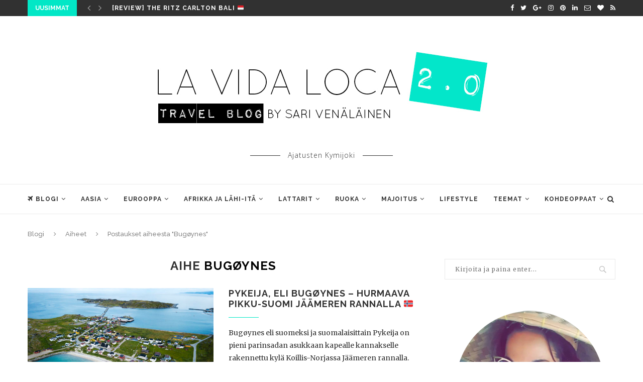

--- FILE ---
content_type: text/html; charset=UTF-8
request_url: https://sarrrri.com/tag/bugoynes/
body_size: 38167
content:
<!DOCTYPE html><html lang="fi" prefix="og: https://ogp.me/ns# fb: https://ogp.me/ns/fb# website: https://ogp.me/ns/website#"><head ><meta charset="UTF-8"><meta http-equiv="X-UA-Compatible" content="IE=edge"><meta name="viewport" content="width=device-width, initial-scale=1"><link rel="profile" href="http://gmpg.org/xfn/11" /><link rel="shortcut icon" href="https://sarrrri.com/wp-content/uploads/2015/07/favicon.png" type="image/x-icon" /><link rel="apple-touch-icon" sizes="180x180" href="https://sarrrri.com/wp-content/uploads/2015/07/favicon.png"><link rel="alternate" type="application/rss+xml" title="La Vida Loca 2.0 Matkablogi RSS Feed" href="https://sarrrri.com/feed/" /><link rel="alternate" type="application/atom+xml" title="La Vida Loca 2.0 Matkablogi Atom Feed" href="https://sarrrri.com/feed/atom/" /><link rel="pingback" href="https://sarrrri.com/xmlrpc.php" /> <!--[if lt IE 9]> <script src="https://sarrrri.com/wp-content/themes/soledad/js/html5.js"></script> <![endif]--><meta name='robots' content='index, follow, max-image-preview:large, max-snippet:-1, max-video-preview:-1' /><title>Bugøynes arkistot | La Vida Loca 2.0 Matkablogi</title><link rel="canonical" href="https://sarrrri.com/tag/bugoynes/" /><link rel='dns-prefetch' href='//fonts.googleapis.com' /><link rel='dns-prefetch' href='//s.w.org' /><link rel="alternate" type="application/rss+xml" title="La Vida Loca 2.0 Matkablogi &raquo; syöte" href="https://sarrrri.com/feed/" /><link rel="alternate" type="application/rss+xml" title="La Vida Loca 2.0 Matkablogi &raquo; kommenttien syöte" href="https://sarrrri.com/comments/feed/" /><link rel="alternate" type="application/rss+xml" title="La Vida Loca 2.0 Matkablogi &raquo; Bugøynes avainsanan RSS-syöte" href="https://sarrrri.com/tag/bugoynes/feed/" /> <script defer src="[data-uri]"></script> <!--noptimize--><script id="sarrr-ready">
			window.advanced_ads_ready=function(e,a){a=a||"complete";var d=function(e){return"interactive"===a?"loading"!==e:"complete"===e};d(document.readyState)?e():document.addEventListener("readystatechange",(function(a){d(a.target.readyState)&&e()}),{once:"interactive"===a})},window.advanced_ads_ready_queue=window.advanced_ads_ready_queue||[];		</script>
		<!--/noptimize--><style type="text/css">img.wp-smiley,
img.emoji {
	display: inline !important;
	border: none !important;
	box-shadow: none !important;
	height: 1em !important;
	width: 1em !important;
	margin: 0 0.07em !important;
	vertical-align: -0.1em !important;
	background: none !important;
	padding: 0 !important;
}</style><link rel='stylesheet' id='wp-block-library-css'  href='https://sarrrri.com/wp-includes/css/dist/block-library/style.min.css?ver=6.0.11' type='text/css' media='all' /><link rel='stylesheet' id='mpp_gutenberg-css'  href='https://sarrrri.com/wp-content/cache/autoptimize/css/autoptimize_single_e166554d9568a75420df25df66eee803.css?ver=2.6.0' type='text/css' media='all' /><style id='global-styles-inline-css' type='text/css'>body{--wp--preset--color--black: #000000;--wp--preset--color--cyan-bluish-gray: #abb8c3;--wp--preset--color--white: #ffffff;--wp--preset--color--pale-pink: #f78da7;--wp--preset--color--vivid-red: #cf2e2e;--wp--preset--color--luminous-vivid-orange: #ff6900;--wp--preset--color--luminous-vivid-amber: #fcb900;--wp--preset--color--light-green-cyan: #7bdcb5;--wp--preset--color--vivid-green-cyan: #00d084;--wp--preset--color--pale-cyan-blue: #8ed1fc;--wp--preset--color--vivid-cyan-blue: #0693e3;--wp--preset--color--vivid-purple: #9b51e0;--wp--preset--gradient--vivid-cyan-blue-to-vivid-purple: linear-gradient(135deg,rgba(6,147,227,1) 0%,rgb(155,81,224) 100%);--wp--preset--gradient--light-green-cyan-to-vivid-green-cyan: linear-gradient(135deg,rgb(122,220,180) 0%,rgb(0,208,130) 100%);--wp--preset--gradient--luminous-vivid-amber-to-luminous-vivid-orange: linear-gradient(135deg,rgba(252,185,0,1) 0%,rgba(255,105,0,1) 100%);--wp--preset--gradient--luminous-vivid-orange-to-vivid-red: linear-gradient(135deg,rgba(255,105,0,1) 0%,rgb(207,46,46) 100%);--wp--preset--gradient--very-light-gray-to-cyan-bluish-gray: linear-gradient(135deg,rgb(238,238,238) 0%,rgb(169,184,195) 100%);--wp--preset--gradient--cool-to-warm-spectrum: linear-gradient(135deg,rgb(74,234,220) 0%,rgb(151,120,209) 20%,rgb(207,42,186) 40%,rgb(238,44,130) 60%,rgb(251,105,98) 80%,rgb(254,248,76) 100%);--wp--preset--gradient--blush-light-purple: linear-gradient(135deg,rgb(255,206,236) 0%,rgb(152,150,240) 100%);--wp--preset--gradient--blush-bordeaux: linear-gradient(135deg,rgb(254,205,165) 0%,rgb(254,45,45) 50%,rgb(107,0,62) 100%);--wp--preset--gradient--luminous-dusk: linear-gradient(135deg,rgb(255,203,112) 0%,rgb(199,81,192) 50%,rgb(65,88,208) 100%);--wp--preset--gradient--pale-ocean: linear-gradient(135deg,rgb(255,245,203) 0%,rgb(182,227,212) 50%,rgb(51,167,181) 100%);--wp--preset--gradient--electric-grass: linear-gradient(135deg,rgb(202,248,128) 0%,rgb(113,206,126) 100%);--wp--preset--gradient--midnight: linear-gradient(135deg,rgb(2,3,129) 0%,rgb(40,116,252) 100%);--wp--preset--duotone--dark-grayscale: url('#wp-duotone-dark-grayscale');--wp--preset--duotone--grayscale: url('#wp-duotone-grayscale');--wp--preset--duotone--purple-yellow: url('#wp-duotone-purple-yellow');--wp--preset--duotone--blue-red: url('#wp-duotone-blue-red');--wp--preset--duotone--midnight: url('#wp-duotone-midnight');--wp--preset--duotone--magenta-yellow: url('#wp-duotone-magenta-yellow');--wp--preset--duotone--purple-green: url('#wp-duotone-purple-green');--wp--preset--duotone--blue-orange: url('#wp-duotone-blue-orange');--wp--preset--font-size--small: 13px;--wp--preset--font-size--medium: 20px;--wp--preset--font-size--large: 36px;--wp--preset--font-size--x-large: 42px;}.has-black-color{color: var(--wp--preset--color--black) !important;}.has-cyan-bluish-gray-color{color: var(--wp--preset--color--cyan-bluish-gray) !important;}.has-white-color{color: var(--wp--preset--color--white) !important;}.has-pale-pink-color{color: var(--wp--preset--color--pale-pink) !important;}.has-vivid-red-color{color: var(--wp--preset--color--vivid-red) !important;}.has-luminous-vivid-orange-color{color: var(--wp--preset--color--luminous-vivid-orange) !important;}.has-luminous-vivid-amber-color{color: var(--wp--preset--color--luminous-vivid-amber) !important;}.has-light-green-cyan-color{color: var(--wp--preset--color--light-green-cyan) !important;}.has-vivid-green-cyan-color{color: var(--wp--preset--color--vivid-green-cyan) !important;}.has-pale-cyan-blue-color{color: var(--wp--preset--color--pale-cyan-blue) !important;}.has-vivid-cyan-blue-color{color: var(--wp--preset--color--vivid-cyan-blue) !important;}.has-vivid-purple-color{color: var(--wp--preset--color--vivid-purple) !important;}.has-black-background-color{background-color: var(--wp--preset--color--black) !important;}.has-cyan-bluish-gray-background-color{background-color: var(--wp--preset--color--cyan-bluish-gray) !important;}.has-white-background-color{background-color: var(--wp--preset--color--white) !important;}.has-pale-pink-background-color{background-color: var(--wp--preset--color--pale-pink) !important;}.has-vivid-red-background-color{background-color: var(--wp--preset--color--vivid-red) !important;}.has-luminous-vivid-orange-background-color{background-color: var(--wp--preset--color--luminous-vivid-orange) !important;}.has-luminous-vivid-amber-background-color{background-color: var(--wp--preset--color--luminous-vivid-amber) !important;}.has-light-green-cyan-background-color{background-color: var(--wp--preset--color--light-green-cyan) !important;}.has-vivid-green-cyan-background-color{background-color: var(--wp--preset--color--vivid-green-cyan) !important;}.has-pale-cyan-blue-background-color{background-color: var(--wp--preset--color--pale-cyan-blue) !important;}.has-vivid-cyan-blue-background-color{background-color: var(--wp--preset--color--vivid-cyan-blue) !important;}.has-vivid-purple-background-color{background-color: var(--wp--preset--color--vivid-purple) !important;}.has-black-border-color{border-color: var(--wp--preset--color--black) !important;}.has-cyan-bluish-gray-border-color{border-color: var(--wp--preset--color--cyan-bluish-gray) !important;}.has-white-border-color{border-color: var(--wp--preset--color--white) !important;}.has-pale-pink-border-color{border-color: var(--wp--preset--color--pale-pink) !important;}.has-vivid-red-border-color{border-color: var(--wp--preset--color--vivid-red) !important;}.has-luminous-vivid-orange-border-color{border-color: var(--wp--preset--color--luminous-vivid-orange) !important;}.has-luminous-vivid-amber-border-color{border-color: var(--wp--preset--color--luminous-vivid-amber) !important;}.has-light-green-cyan-border-color{border-color: var(--wp--preset--color--light-green-cyan) !important;}.has-vivid-green-cyan-border-color{border-color: var(--wp--preset--color--vivid-green-cyan) !important;}.has-pale-cyan-blue-border-color{border-color: var(--wp--preset--color--pale-cyan-blue) !important;}.has-vivid-cyan-blue-border-color{border-color: var(--wp--preset--color--vivid-cyan-blue) !important;}.has-vivid-purple-border-color{border-color: var(--wp--preset--color--vivid-purple) !important;}.has-vivid-cyan-blue-to-vivid-purple-gradient-background{background: var(--wp--preset--gradient--vivid-cyan-blue-to-vivid-purple) !important;}.has-light-green-cyan-to-vivid-green-cyan-gradient-background{background: var(--wp--preset--gradient--light-green-cyan-to-vivid-green-cyan) !important;}.has-luminous-vivid-amber-to-luminous-vivid-orange-gradient-background{background: var(--wp--preset--gradient--luminous-vivid-amber-to-luminous-vivid-orange) !important;}.has-luminous-vivid-orange-to-vivid-red-gradient-background{background: var(--wp--preset--gradient--luminous-vivid-orange-to-vivid-red) !important;}.has-very-light-gray-to-cyan-bluish-gray-gradient-background{background: var(--wp--preset--gradient--very-light-gray-to-cyan-bluish-gray) !important;}.has-cool-to-warm-spectrum-gradient-background{background: var(--wp--preset--gradient--cool-to-warm-spectrum) !important;}.has-blush-light-purple-gradient-background{background: var(--wp--preset--gradient--blush-light-purple) !important;}.has-blush-bordeaux-gradient-background{background: var(--wp--preset--gradient--blush-bordeaux) !important;}.has-luminous-dusk-gradient-background{background: var(--wp--preset--gradient--luminous-dusk) !important;}.has-pale-ocean-gradient-background{background: var(--wp--preset--gradient--pale-ocean) !important;}.has-electric-grass-gradient-background{background: var(--wp--preset--gradient--electric-grass) !important;}.has-midnight-gradient-background{background: var(--wp--preset--gradient--midnight) !important;}.has-small-font-size{font-size: var(--wp--preset--font-size--small) !important;}.has-medium-font-size{font-size: var(--wp--preset--font-size--medium) !important;}.has-large-font-size{font-size: var(--wp--preset--font-size--large) !important;}.has-x-large-font-size{font-size: var(--wp--preset--font-size--x-large) !important;}</style><link rel='stylesheet' id='contact-form-7-css'  href='https://sarrrri.com/wp-content/cache/autoptimize/css/autoptimize_single_e6fae855021a88a0067fcc58121c594f.css?ver=5.6' type='text/css' media='all' /><link rel='stylesheet' id='penci-oswald-css'  href='//fonts.googleapis.com/css?family=Oswald%3A400&#038;ver=6.0.11' type='text/css' media='all' /><link rel='stylesheet' id='responsive-lightbox-swipebox-css'  href='https://sarrrri.com/wp-content/plugins/responsive-lightbox/assets/swipebox/swipebox.min.css?ver=2.4.1' type='text/css' media='all' /><link rel='stylesheet' id='wp-pagenavi-css'  href='https://sarrrri.com/wp-content/cache/autoptimize/css/autoptimize_single_73d29ecb3ae4eb2b78712fab3a46d32d.css?ver=2.70' type='text/css' media='all' /><link rel='stylesheet' id='penci-fonts-css'  href='//fonts.googleapis.com/css?family=Raleway%3A300%2C300italic%2C400%2C400italic%2C500%2C500italic%2C700%2C700italic%2C800%2C800italic%7CPlayfair+Display+SC%3A300%2C300italic%2C400%2C400italic%2C500%2C500italic%2C700%2C700italic%2C800%2C800italic%7CMontserrat%3A300%2C300italic%2C400%2C400italic%2C500%2C500italic%2C700%2C700italic%2C800%2C800italic%7CMerriweather%3A300%2C300italic%2C400%2C400italic%2C500%2C500italic%2C700%2C700italic%2C800%2C800italic%7COpen+Sans%3A300%2C300italic%2C400%2C400italic%2C500%2C500italic%2C700%2C700italic%2C800%2C800italic%26subset%3Dcyrillic%2Ccyrillic-ext%2Cgreek%2Cgreek-ext%2Clatin-ext&#038;ver=1.0' type='text/css' media='all' /><link rel='stylesheet' id='penci_style-css'  href='https://sarrrri.com/wp-content/cache/autoptimize/css/autoptimize_single_8033a60cdc5a53f7b82a2daa6c89548d.css?ver=4.0' type='text/css' media='all' /> <script defer type='text/javascript' src='https://sarrrri.com/wp-includes/js/jquery/jquery.min.js?ver=3.6.0' id='jquery-core-js'></script> <script defer type='text/javascript' src='https://sarrrri.com/wp-includes/js/jquery/jquery-migrate.min.js?ver=3.3.2' id='jquery-migrate-js'></script> <script defer type='text/javascript' src='https://sarrrri.com/wp-content/plugins/responsive-lightbox/assets/swipebox/jquery.swipebox.min.js?ver=2.4.1' id='responsive-lightbox-swipebox-js'></script> <script defer type='text/javascript' src='https://sarrrri.com/wp-includes/js/underscore.min.js?ver=1.13.3' id='underscore-js'></script> <script defer type='text/javascript' src='https://sarrrri.com/wp-content/plugins/responsive-lightbox/assets/infinitescroll/infinite-scroll.pkgd.min.js?ver=6.0.11' id='responsive-lightbox-infinite-scroll-js'></script> <script defer id="responsive-lightbox-js-extra" src="[data-uri]"></script> <script defer type='text/javascript' src='https://sarrrri.com/wp-content/cache/autoptimize/js/autoptimize_single_2682de4c62fb93d27044e75cfdf94b6f.js?ver=2.4.1' id='responsive-lightbox-js'></script> <link rel="https://api.w.org/" href="https://sarrrri.com/wp-json/" /><link rel="alternate" type="application/json" href="https://sarrrri.com/wp-json/wp/v2/tags/1776" /><link rel="EditURI" type="application/rsd+xml" title="RSD" href="https://sarrrri.com/xmlrpc.php?rsd" /><link rel="wlwmanifest" type="application/wlwmanifest+xml" href="https://sarrrri.com/wp-includes/wlwmanifest.xml" /><meta name="generator" content="WordPress 6.0.11" /><style type="text/css"></style><style type="text/css">.penci-review .penci-review-process span { background-color:#02e7c6; }								.penci-review .penci-review-score-total { background-color:#000000; }</style> <script>(function(i,s,o,g,r,a,m){i['GoogleAnalyticsObject']=r;i[r]=i[r]||function(){
                    (i[r].q=i[r].q||[]).push(arguments)},i[r].l=1*new Date();a=s.createElement(o),
                    m=s.getElementsByTagName(o)[0];a.async=1;a.src=g;m.parentNode.insertBefore(a,m)
                    })(window,document,'script','//www.google-analytics.com/analytics.js','ga');

                    ga('create', 'UA-35931057-1', 'auto');
                    ga('send', 'pageview');</script> <style type="text/css">body, textarea, #respond textarea, .widget input[type="text"], .widget input[type="email"], .widget input[type="date"], .widget input[type="number"], .wpcf7 textarea, .mc4wp-form input, #respond input, .wpcf7 input, #searchform input.search-input, ul.homepage-featured-boxes .penci-fea-in
		h4, .widget.widget_categories ul li span.category-item-count, .about-widget .about-me-heading, .widget ul.side-newsfeed li .side-item .side-item-text .side-item-meta { font-family: 'Merriweather', serif; }
		p { line-height: 1.8; }
						.header-slogan .header-slogan-text{ font-family: 'Open Sans', sans-serif;  }
								.header-slogan .header-slogan-text { font-style:normal; }
						.header-slogan .header-slogan-text { font-weight:lighter; }
										h1, h2, h3, h4, h5, h6, #sidebar-nav .menu li a, #navigation .menu li a, a.penci-topbar-post-title, .penci-slider .pencislider-container .pencislider-content .pencislider-title, .penci-slider .pencislider-container .pencislider-content .pencislider-button,
		.headline-title, .author-quote span, .penci-more-link a.more-link, .author-content h5, .post-pagination h5, .post-box-title, .penci-countdown .countdown-amount, .penci-countdown .countdown-period, .penci-pagination a, .penci-pagination .disable-url, ul.footer-socials li a span,
		.penci-sidebar-content .widget-title, #respond h3.comment-reply-title span, .widget-social.show-text a span, .footer-widget-wrapper .widget .widget-title, .error-404 .go-back-home a, .home-featured-cat-content .magcat-detail h3 a, .post-entry blockquote cite, .pencislider-container .pencislider-content .pencislider-title, .pencislider-container
		.pencislider-content .pencislider-button, .post-entry blockquote .author, .tags-share-box.hide-tags.page-share .share-title, .widget ul.side-newsfeed li .side-item .side-item-text h4 a, .thecomment .comment-text span.author, .thecomment .comment-text span.author a, #respond h3, #respond label, .wpcf7 label, #respond #submit, .wpcf7 input[type="submit"], .widget_wysija input[type="submit"], .archive-box span,
		.archive-box h1, .gallery .gallery-caption, .widget input[type="submit"], .contact-form input[type=submit], ul.penci-topbar-menu > li a, div.penci-topbar-menu > ul > li a, .penci-recipe-index-wrap .penci-index-more-link a { font-weight: bold; }
										body.penci-body-boxed { background-image: url(https://sarrrri.com/wp-content/uploads/2017/01/sarrrri.jpg); }
												#header .inner-header .container { padding:47px 0; }
						.penci-page-container-smaller { max-width:900px; }
						a, .post-entry .penci-portfolio-filter ul li a:hover, .penci-portfolio-filter ul li a:hover, .penci-portfolio-filter ul li.active a, .post-entry .penci-portfolio-filter ul li.active a, .penci-countdown .countdown-amount, .archive-box h1, .post-entry a, .container.penci-breadcrumb span
		a:hover, .post-entry blockquote:before, .post-entry blockquote cite, .post-entry blockquote .author, .wpb_text_column blockquote:before, .wpb_text_column blockquote cite, .wpb_text_column blockquote .author, .penci-pagination a:hover, ul.penci-topbar-menu > li a:hover, div.penci-topbar-menu > ul > li a:hover, .penci-recipe-heading a.penci-recipe-print, .main-nav-social a:hover, .widget-social
		.remove-circle a:hover i, .penci-recipe-index .cat > a.penci-cat-name { color: #000000; }
		.penci-home-popular-post ul.slick-dots li button:hover, .penci-home-popular-post ul.slick-dots li.slick-active button, .post-entry blockquote .author span:after, .error-image:after, .error-404
		.go-back-home a:after, .penci-header-signup-form, .woocommerce span.onsale, .woocommerce #respond input#submit:hover, .woocommerce a.button:hover, .woocommerce button.button:hover, .woocommerce input.button:hover,
		.woocommerce nav.woocommerce-pagination ul li span.current, .woocommerce div.product .entry-summary div[itemprop="description"]:before, .woocommerce div.product .entry-summary div[itemprop="description"] blockquote .author span:after, .woocommerce div.product .woocommerce-tabs
		#tab-description blockquote .author span:after, .woocommerce #respond input#submit.alt:hover, .woocommerce a.button.alt:hover, .woocommerce button.button.alt:hover, .woocommerce input.button.alt:hover, #top-search.shoping-cart-icon > a > span, #penci-demobar .buy-button, #penci-demobar
		.buy-button:hover, .penci-recipe-heading a.penci-recipe-print:hover, .penci-review-process span, .penci-review-score-total, #navigation.menu-style-2 ul.menu ul:before, #navigation.menu-style-2 .menu ul ul:before, .penci-go-to-top-floating, .post-entry.blockquote-style-2 blockquote:before { background-color: #000000; }
		.penci-pagination ul.page-numbers li span.current { color: #fff; background: #000000; border-color: #000000; }
		.footer-instagram h4.footer-instagram-title > span:before, .woocommerce nav.woocommerce-pagination ul li span.current, .penci-pagination.penci-ajax-more a.penci-ajax-more-button:hover, .penci-recipe-heading a.penci-recipe-print:hover, .home-featured-cat-content.style-14 .magcat-padding:before { border-color: #000000; }
		.woocommerce .woocommerce-error, .woocommerce .woocommerce-info, .woocommerce .woocommerce-message { border-top-color: #000000; }
		.penci-slider ol.penci-control-nav li a.penci-active, .penci-slider ol.penci-control-nav li a:hover, .penci-related-carousel .owl-dot.active span, .penci-owl-carousel-slider .owl-dot.active span{ border-color: #000000; background-color: #000000; }
		.woocommerce .woocommerce-message:before, .woocommerce form.checkout table.shop_table .order-total .amount, .woocommerce ul.products li.product .price ins, .woocommerce ul.products li.product .price, .woocommerce div.product p.price ins, .woocommerce div.product span.price ins, .woocommerce div.product p.price, .woocommerce div.product .entry-summary div[itemprop="description"] blockquote:before, .woocommerce div.product .woocommerce-tabs #tab-description blockquote:before, .woocommerce div.product .entry-summary div[itemprop="description"] blockquote cite, .woocommerce div.product .entry-summary div[itemprop="description"] blockquote .author, .woocommerce div.product .woocommerce-tabs #tab-description blockquote cite, .woocommerce div.product .woocommerce-tabs #tab-description blockquote .author, .woocommerce div.product .product_meta > span a:hover, .woocommerce div.product .woocommerce-tabs ul.tabs li.active, .woocommerce ul.cart_list li .amount, .woocommerce ul.product_list_widget li .amount, .woocommerce table.shop_table td.product-name a:hover, .woocommerce table.shop_table td.product-price span, .woocommerce table.shop_table td.product-subtotal span, .woocommerce-cart .cart-collaterals .cart_totals table td .amount, .woocommerce .woocommerce-info:before, .woocommerce div.product span.price { color: #000000; }
										.penci-headline .animated.slideOutUp, .penci-headline .animated.slideInUp { -webkit-animation-duration: 300ms; animation-duration: 300ms; }
								.headline-title { background-color: #02e7c6; }
														a.penci-topbar-post-title:hover { color: #02e7c6; }
														ul.penci-topbar-menu > li a:hover, div.penci-topbar-menu > ul > li a:hover { color: #000000; }
										.penci-topbar-social a:hover { color: #02e7c6; }
																				#navigation .menu li a:hover, #navigation .menu li.current-menu-item > a, #navigation .menu > li.current_page_item > a, #navigation .menu li:hover > a, #navigation .menu > li.current-menu-ancestor > a, #navigation .menu > li.current-menu-item > a { color:  #000000; }
		#navigation ul.menu > li > a:before, #navigation .menu > ul > li > a:before { background: #000000; }
																						#navigation .penci-megamenu .penci-mega-child-categories a.cat-active, #navigation .menu .penci-megamenu .penci-mega-child-categories a:hover, #navigation .menu .penci-megamenu .penci-mega-latest-posts .penci-mega-post a:hover { color: #02e7c6; }
		#navigation .penci-megamenu .penci-mega-thumbnail .mega-cat-name { background: #02e7c6; }
																												#navigation .menu .sub-menu li a:hover, #navigation .menu .sub-menu li.current-menu-item > a, #navigation .sub-menu li:hover > a { color:  #02e7c6; }
		#navigation ul.menu ul a:before, #navigation .menu ul ul a:before { background-color: #02e7c6;   -webkit-box-shadow: 5px -2px 0 #02e7c6;  -moz-box-shadow: 5px -2px 0 #02e7c6;  -ms-box-shadow: 5px -2px 0 #02e7c6;  box-shadow: 5px -2px 0 #02e7c6; }
																								.penci-header-signup-form { padding-top: px; }
		.penci-header-signup-form { padding-bottom: px; }
				.penci-header-signup-form { background-color: #02e7c6; }
																						.header-social a:hover i, .main-nav-social a:hover {   color: #02e7c6; }
																#sidebar-nav .menu li a:hover, .header-social.sidebar-nav-social a:hover i, #sidebar-nav .menu li a .indicator:hover, #sidebar-nav .menu .sub-menu li a .indicator:hover{ color: #02e7c6; }
		#sidebar-nav-logo:before{ background-color: #02e7c6; }
														.penci-slide-overlay .overlay-link {
			background: -moz-linear-gradient(top, transparent 60%, #ffffff 100%);
			background: -webkit-linear-gradient(top, transparent 60%, #ffffff 100%);
			background: -o-linear-gradient(top, transparent 60%, #ffffff 100%);
			background: -ms-linear-gradient(top, transparent 60%, #ffffff 100%);
			background: linear-gradient(to bottom, transparent 60%, #ffffff 100%);
		}
		.penci-slider4-overlay{
			background: -moz-linear-gradient(left, transparent 26%, #ffffff 65%);
			background: -webkit-gradient(linear, left top, right top, color-stop(26%, #ffffff), color-stop(65%,transparent));
			background: -webkit-linear-gradient(left, transparent 26%, #ffffff 65%);
			background: -o-linear-gradient(left, transparent 26%, #ffffff 65%);
			background: -ms-linear-gradient(left, transparent 26%, #ffffff 65%);
			background: linear-gradient(to right, transparent 26%, #ffffff 65%);
			filter: progid:DXImageTransform.Microsoft.gradient( startColorstr='#ffffff', endColorstr='#ffffff',GradientType=1 );
		}
		@media only screen and (max-width: 960px){
			.featured-style-4 .penci-featured-content .featured-slider-overlay, .featured-style-5 .penci-featured-content .featured-slider-overlay { background-color: #ffffff; }
		}
				.penci-slide-overlay .overlay-link { opacity: 0; }
		.penci-item-mag:hover .penci-slide-overlay .overlay-link { opacity: 0; }
		.penci-featured-content .featured-slider-overlay { opacity: ; }
						.penci-featured-content .feat-text .featured-cat a, .penci-mag-featured-content .cat > a.penci-cat-name { color: #ffffff; }
		.penci-mag-featured-content .cat > a.penci-cat-name:after, .penci-featured-content .cat > a.penci-cat-name:after{ border-color: #ffffff; }
						.penci-featured-content .feat-text .featured-cat a:hover, .penci-mag-featured-content .cat > a.penci-cat-name:hover { color: #02e7c6; }
						.penci-mag-featured-content h3 a, .penci-featured-content .feat-text h3 a { color: #ffffff; }
						.penci-mag-featured-content h3 a:hover, .penci-featured-content .feat-text h3 a:hover { color: #e8e8e8; }
						.penci-mag-featured-content .feat-meta span, .penci-mag-featured-content .feat-meta a, .penci-featured-content .feat-text .feat-meta span, .penci-featured-content .feat-text .feat-meta span a { color: #ffffff; }
		.penci-mag-featured-content .feat-meta > span:after, .penci-featured-content .feat-text .feat-meta > span:after { border-color: #ffffff; }
						.featured-style-29 .featured-slider-overlay { opacity: ; }
														.pencislider-container .pencislider-content .pencislider-title{-webkit-animation-delay: 0.7s;-moz-animation-delay: 0.7s;-o-animation-delay: 0.7s;animation-delay: 0.7s;}
		.pencislider-container .pencislider-caption {-webkit-animation-delay: 0.9s;-moz-animation-delay: 0.9s;-o-animation-delay: 0.9s;animation-delay: 0.9s;}
		.pencislider-container .pencislider-content .penci-button {-webkit-animation-delay: 1.1s;-moz-animation-delay: 1.1s;-o-animation-delay: 1.1s;animation-delay: 1.1s;}
		.penci-featured-content .feat-text{ -webkit-animation-delay: 0.5s;-moz-animation-delay: 0.5s;-o-animation-delay: 0.5s;animation-delay: 0.5s; }
		.penci-featured-content .feat-text .featured-cat{ -webkit-animation-delay: 0.7s;-moz-animation-delay: 0.7s;-o-animation-delay: 0.7s;animation-delay: 0.7s; }
		.penci-featured-content .feat-text h3{ -webkit-animation-delay: 0.9s;-moz-animation-delay: 0.9s;-o-animation-delay: 0.9s;animation-delay: 0.9s; }
		.penci-featured-content .feat-text .feat-meta, .featured-style-29 .penci-featured-slider-button{ -webkit-animation-delay: 1.1s;-moz-animation-delay: 1.1s;-o-animation-delay: 1.3s;animation-delay: 1.1s; }
												.header-standard .cat a.penci-cat-name { text-transform: uppercase; }
						.penci-standard-cat .cat > a.penci-cat-name { color: #02e7c6; }
		.penci-standard-cat .cat:before, .penci-standard-cat .cat:after { background-color: #02e7c6; }
														.standard-content .penci-post-box-meta .penci-post-share-box a:hover, .standard-content .penci-post-box-meta .penci-post-share-box a.liked { color: #02e7c6; }
						.header-standard .post-entry a:hover, .header-standard .author-post span a:hover, .standard-content a, .standard-post-entry a.more-link:hover, .penci-post-box-meta .penci-box-meta a:hover, .standard-content .post-entry blockquote:before, .post-entry blockquote cite, .post-entry blockquote .author, .standard-content-special .author-quote span, .standard-content-special .format-post-box .post-format-icon i, .standard-content-special .format-post-box
		.dt-special a:hover, .standard-content .penci-more-link a.more-link { color: #02e7c6; }
		.standard-content-special .author-quote span:before, .standard-content-special .author-quote span:after, .standard-content .post-entry ul li:before, .post-entry blockquote .author span:after, .header-standard:after { background-color: #02e7c6; }
		.penci-more-link a.more-link:before, .penci-more-link a.more-link:after { border-color: #02e7c6; }
												.penci-grid .cat a.penci-cat-name, .penci-masonry .cat a.penci-cat-name { color: #494949; }
		.penci-grid .cat a.penci-cat-name:after, .penci-masonry .cat a.penci-cat-name:after { border-color: #494949; }
								.penci-post-share-box a.liked, .penci-post-share-box a:hover { color: #02e7c6; }
								.penci-grid li .item h2 a:hover, .penci-masonry .item-masonry h2 a:hover, .grid-mixed .mixed-detail h2 a:hover { color: #02e7c6; }
						.overlay-post-box-meta .overlay-share a:hover, .overlay-author a:hover, .penci-grid .standard-content-special .format-post-box .dt-special a:hover, .grid-post-box-meta span a:hover, .grid-post-box-meta span a.comment-link:hover, .penci-grid .standard-content-special .author-quote span, .penci-grid .standard-content-special .format-post-box .post-format-icon i, .grid-mixed .penci-post-box-meta .penci-box-meta a:hover { color: #02e7c6; }
		.penci-grid .standard-content-special .author-quote span:before, .penci-grid .standard-content-special .author-quote span:after, .grid-header-box:after, .list-post .header-list-style:after { background-color: #02e7c6; }
		.penci-grid .post-box-meta span:after, .penci-masonry .post-box-meta span:after { border-color: #02e7c6; }
						.penci-grid li.typography-style .overlay-typography { opacity: ; }
		.penci-grid li.typography-style:hover .overlay-typography { opacity: ; }
								.penci-grid li.typography-style .item .main-typography h2 a:hover { color: #02e7c6; }
								.penci-grid li.typography-style .grid-post-box-meta span a:hover { color: #02e7c6; }
												.overlay-header-box .cat > a.penci-cat-name:hover { color: #02e7c6; }
																		.penci-sidebar-content .penci-border-arrow .inner-arrow { background-color: #ffffff; }
		.penci-sidebar-content.style-2 .penci-border-arrow:after{ border-top-color: #ffffff; }
														.penci-sidebar-content .penci-border-arrow:after { border-color: #ffffff; }
														.widget ul.side-newsfeed li .side-item .side-item-text h4 a:hover, .widget a:hover, .penci-sidebar-content .widget-social a:hover span, .widget-social a:hover span, .penci-tweets-widget-content .icon-tweets, .penci-tweets-widget-content .tweet-intents a, .penci-tweets-widget-content
		.tweet-intents span:after, .widget-social.remove-circle a:hover i { color: #000000; }
		.widget .tagcloud a:hover, .widget-social a:hover i, .widget input[type="submit"]:hover { color: #fff; background-color: #000000; border-color: #000000; }
		.about-widget .about-me-heading:before { border-color: #000000; }
		.penci-tweets-widget-content .tweet-intents-inner:before, .penci-tweets-widget-content .tweet-intents-inner:after { background-color: #000000; }
		.penci-owl-carousel.penci-tweets-slider .owl-dots .owl-dot.active span, .penci-owl-carousel.penci-tweets-slider .owl-dots .owl-dot:hover span { border-color: #000000; background-color: #000000; }
				#widget-area { padding: 60px 0; }
																																																				.footer-widget-wrapper .penci-tweets-widget-content .icon-tweets, .footer-widget-wrapper .penci-tweets-widget-content .tweet-intents a, .footer-widget-wrapper .penci-tweets-widget-content .tweet-intents span:after, .footer-widget-wrapper .widget ul.side-newsfeed li .side-item
		.side-item-text h4 a:hover, .footer-widget-wrapper .widget a:hover, .footer-widget-wrapper .widget-social a:hover span, .footer-widget-wrapper a:hover, .footer-widget-wrapper .widget-social.remove-circle a:hover i { color: #ffffff; }
		.footer-widget-wrapper .widget .tagcloud a:hover, .footer-widget-wrapper .widget-social a:hover i, .footer-widget-wrapper .mc4wp-form input[type="submit"]:hover, .footer-widget-wrapper .widget input[type="submit"]:hover { color: #fff; background-color: #ffffff; border-color: #ffffff; }
		.footer-widget-wrapper .about-widget .about-me-heading:before { border-color: #ffffff; }
		.footer-widget-wrapper .penci-tweets-widget-content .tweet-intents-inner:before, .footer-widget-wrapper .penci-tweets-widget-content .tweet-intents-inner:after { background-color: #ffffff; }
		.footer-widget-wrapper .penci-owl-carousel.penci-tweets-slider .owl-dots .owl-dot.active span, .footer-widget-wrapper .penci-owl-carousel.penci-tweets-slider .owl-dots .owl-dot:hover span {  border-color: #ffffff;  background: #ffffff;  }
										ul.footer-socials li a:hover i { background-color: #02e7c6; border-color: #02e7c6; }
										ul.footer-socials li a:hover span { color: #ffffff; }
								#footer-section { background-color: #000000; }
										#footer-section, #footer-copyright * { color: #ffffff; }
						#footer-section .go-to-top i, #footer-section .go-to-top-parent span { color: #ffffff; }
														.container-single .penci-standard-cat .cat > a.penci-cat-name { color: #000000; }
		.container-single .penci-standard-cat .cat:before, .container-single .penci-standard-cat .cat:after { background-color: #000000; }
																						#respond h3.comment-reply-title span:before, #respond h3.comment-reply-title span:after, .post-box-title:before, .post-box-title:after { content: none; display: none; }
																.comment-content a, .container-single .post-entry a, .container-single .format-post-box .dt-special a:hover, .container-single .author-quote span, .container-single .author-post span a:hover, .post-entry blockquote:before, .post-entry blockquote cite, .post-entry blockquote .author, .wpb_text_column blockquote:before, .wpb_text_column blockquote cite, .wpb_text_column blockquote .author, .post-pagination a:hover, .author-content h5 a:hover, .author-content .author-social:hover, .item-related h3 a:hover, .container-single .format-post-box .post-format-icon i, .container.penci-breadcrumb.single-breadcrumb span a:hover { color: #000000; }
		.container-single .standard-content-special .format-post-box, ul.slick-dots li button:hover, ul.slick-dots li.slick-active button { border-color: #000000; }
		ul.slick-dots li button:hover, ul.slick-dots li.slick-active button, #respond h3.comment-reply-title span:before, #respond h3.comment-reply-title span:after, .post-box-title:before, .post-box-title:after, .container-single .author-quote span:before, .container-single .author-quote
		span:after, .post-entry blockquote .author span:after, .post-entry blockquote .author span:before, .post-entry ul li:before, #respond #submit:hover, .wpcf7 input[type="submit"]:hover, .widget_wysija input[type="submit"]:hover, .post-entry.blockquote-style-2 blockquote:before {  background-color: #000000; }
		.container-single .post-entry .post-tags a:hover { color: #fff; border-color: #000000; background-color: #000000; }
												ul.homepage-featured-boxes .penci-fea-in:hover h4 span { color: #02e7c6; }
										.penci-home-popular-post .item-related h3 a:hover { color: #02e7c6; }
																												.home-featured-cat-content .magcat-detail h3 a:hover { color: #02e7c6; }
						.home-featured-cat-content .grid-post-box-meta span a:hover { color: #02e7c6; }
		.home-featured-cat-content .first-post .magcat-detail .mag-header:after { background: #02e7c6; }
		.penci-slider ol.penci-control-nav li a.penci-active, .penci-slider ol.penci-control-nav li a:hover { border-color: #02e7c6; background: #02e7c6; }
						.home-featured-cat-content .mag-photo .mag-overlay-photo { opacity: ; }
		.home-featured-cat-content .mag-photo:hover .mag-overlay-photo { opacity: ; }
																										.inner-item-portfolio:hover .penci-portfolio-thumbnail a:after { opacity: ; }</style><meta name="wpsso-begin" content="wpsso meta tags and schema markup begin"/><meta name="generator" content="WPSSO Core 12.3.2/L*"/><meta name="generator" content="WPSSO UM 4.12.3/S"/><meta property="fb:app_id" content="272948856159018"/><meta property="og:type" content="website"/><meta property="og:url" content="https://sarrrri.com/tag/bugoynes/"/><meta property="og:site_name" content="La Vida Loca 2.0 Matkablogi"/><meta property="og:title" content="Bug&oslash;ynes arkistot | La Vida Loca 2.0 Matkablogi"/><meta property="og:description" content="No Description."/><meta property="og:image" content="https://sarrrri.com/wp-content/uploads/2016/09/vidaloca_-600x315-cropped.jpg"/><meta property="og:image:width" content="600"/><meta property="og:image:height" content="315"/><meta property="og:image:alt" content="La Vida Loca 2.0 Matkablogi | www.sarrrri.com"/><meta name="twitter:domain" content="sarrrri.com"/><meta name="twitter:site" content="@sarrrrba"/><meta name="twitter:title" content="Bug&oslash;ynes arkistot | La Vida Loca 2.0 Matkablogi"/><meta name="twitter:description" content="No Description."/><meta name="twitter:card" content="summary"/><meta name="twitter:image" content="https://sarrrri.com/wp-content/uploads/2016/09/vidaloca_-300x300-cropped.jpg"/><meta name="twitter:image:alt" content="La Vida Loca 2.0 Matkablogi | www.sarrrri.com"/><meta name="thumbnail" content="https://sarrrri.com/wp-content/uploads/2016/09/vidaloca_-600x315-cropped.jpg"/> <script type="application/ld+json" id="wpsso-schema-json">{
    "@context": "https://schema.org",
    "@graph": [
        {
            "@id": "/tag/bugoynes/#sso/item-list",
            "@context": "https://schema.org",
            "@type": "ItemList",
            "url": "https://sarrrri.com/tag/bugoynes/",
            "name": "Bug&oslash;ynes arkistot | La Vida Loca 2.0 Matkablogi",
            "description": "No Description.",
            "mainEntityOfPage": "https://sarrrri.com/tag/bugoynes/",
            "itemListOrder": "https://schema.org/ItemListOrderDescending",
            "itemListElement": [
                {
                    "@context": "https://schema.org",
                    "@type": "ListItem",
                    "position": 1,
                    "url": "https://sarrrri.com/2018/07/pikku-suomi-pykeija/"
                },
                {
                    "@context": "https://schema.org",
                    "@type": "ListItem",
                    "position": 2,
                    "url": "https://sarrrri.com/2018/06/road-trip-lappi-pykeija/"
                }
            ]
        }
    ]
}</script> <meta name="wpsso-end" content="wpsso meta tags and schema markup end"/><meta name="wpsso-cached" content="2025-11-27T23:00:56+00:00"><meta name="wpsso-added" content="2025-11-27T23:00:56+00:00 in 0.016028 secs for sarrrri.com"></head><body class="archive tag tag-bugoynes tag-1776 aa-prefix-sarrr-"> <a id="close-sidebar-nav" class="header-2"><i class="fa fa-close"></i></a><nav id="sidebar-nav" class="header-2"><div id="sidebar-nav-logo"> <a href="https://sarrrri.com/"><img class="penci-lazy" src="https://sarrrri.com/wp-content/themes/soledad/images/penci-holder.png" data-src="https://sarrrri.com/wp-content/uploads/2018/01/la-vida-loca2.jpg" alt="La Vida Loca 2.0 Matkablogi" /></a></div><ul id="menu-paavalikko" class="menu"><li id="menu-item-15372" class="menu-item menu-item-type-custom menu-item-object-custom menu-item-home menu-item-has-children menu-item-15372"><a href="https://sarrrri.com"><i class="fa fa-plane"></i>Blogi</a><ul class="sub-menu"><li id="menu-item-15374" class="menu-item menu-item-type-post_type menu-item-object-page menu-item-15374"><a href="https://sarrrri.com/la-vida-loca-matkablogi/">Info</a></li></ul></li><li id="menu-item-15380" class="menu-item menu-item-type-taxonomy menu-item-object-category penci-mega-menu menu-item-15380"><a href="https://sarrrri.com/category/aasia/">Aasia</a><ul class="sub-menu"><li id="menu-item-0" class="menu-item-0"><div class="penci-megamenu"><div class="penci-mega-child-categories"> <a class="mega-cat-child cat-active all-style"
 href="https://sarrrri.com/category/aasia/"
 data-id="penci-mega-1527"><span>Kaikki</span></a> <a class="mega-cat-child"
 href="https://sarrrri.com/category/aasia/hongkong/"
 data-id="penci-mega-1561"><span>Hongkong</span></a> <a class="mega-cat-child"
 href="https://sarrrri.com/category/aasia/indonesia/"
 data-id="penci-mega-1560"><span>Indonesia</span></a> <a class="mega-cat-child"
 href="https://sarrrri.com/category/aasia/malesia/"
 data-id="penci-mega-1742"><span>Malesia</span></a> <a class="mega-cat-child"
 href="https://sarrrri.com/category/aasia/singapore/"
 data-id="penci-mega-1563"><span>Singapore</span></a> <a class="mega-cat-child"
 href="https://sarrrri.com/category/aasia/thaimaa/"
 data-id="penci-mega-1728"><span>Thaimaa</span></a> <a class="mega-cat-child"
 href="https://sarrrri.com/category/aasia/turkki/"
 data-id="penci-mega-1461"><span>Turkki</span></a> <a class="mega-cat-child"
 href="https://sarrrri.com/category/aasia/uzbekistan/"
 data-id="penci-mega-1589"><span>Uzbekistan</span></a></div><div class="penci-content-megamenu"><div class="penci-mega-latest-posts col-mn-4 mega-row-2"><div class="penci-mega-row penci-mega-1527 row-active"><div class="penci-mega-post"><div class="penci-mega-thumbnail"> <span class="mega-cat-name"> <a href="https://sarrrri.com/category/bali/">Bali</a> </span> <a class="penci-image-holder penci-lazy" data-src="https://sarrrri.com/wp-content/uploads/2019/07/The_Ritz_Carlton_Bali-13-585x390.jpg" href="https://sarrrri.com/2019/07/the-ritz-carlton-bali/" title="[REVIEW] The Ritz Carlton Bali &#x1f1ee;&#x1f1e9;"> </a></div><div class="penci-mega-meta"><h3 class="post-mega-title"> <a href="https://sarrrri.com/2019/07/the-ritz-carlton-bali/" title="[REVIEW] The Ritz Carlton Bali &#x1f1ee;&#x1f1e9;">[REVIEW] The Ritz Carlton Bali &#x1f1ee;&#x1f1e9;</a></h3></div></div><div class="penci-mega-post"><div class="penci-mega-thumbnail"> <span class="mega-cat-name"> <a href="https://sarrrri.com/category/majoitus/ihg/">IHG</a> </span> <a class="penci-image-holder penci-lazy" data-src="https://sarrrri.com/wp-content/uploads/2019/07/Singapore-19-585x390.jpg" href="https://sarrrri.com/2019/07/intercontinental-singapore/" title="[REVIEW] InterContinental Singapore &#x1f1f8;&#x1f1ec;"> </a></div><div class="penci-mega-meta"><h3 class="post-mega-title"> <a href="https://sarrrri.com/2019/07/intercontinental-singapore/" title="[REVIEW] InterContinental Singapore &#x1f1f8;&#x1f1ec;">[REVIEW] InterContinental Singapore &#x1f1f8;&#x1f1ec;</a></h3></div></div><div class="penci-mega-post"><div class="penci-mega-thumbnail"> <span class="mega-cat-name"> <a href="https://sarrrri.com/category/bali/">Bali</a> </span> <a class="penci-image-holder penci-lazy" data-src="https://sarrrri.com/wp-content/uploads/2019/07/Ubud-Bali-12-585x390.jpg" href="https://sarrrri.com/2019/07/ubud-bali/" title="Ubudin toinen mahdollisuus &#8211; tällä kertaa lähes napakymppi! &#x1f1ee;&#x1f1e9;"> </a></div><div class="penci-mega-meta"><h3 class="post-mega-title"> <a href="https://sarrrri.com/2019/07/ubud-bali/" title="Ubudin toinen mahdollisuus &#8211; tällä kertaa lähes napakymppi! &#x1f1ee;&#x1f1e9;">Ubudin toinen mahdollisuus &#8211; tällä kertaa lähes napakymppi!&#8230;</a></h3></div></div><div class="penci-mega-post"><div class="penci-mega-thumbnail"> <span class="mega-cat-name"> <a href="https://sarrrri.com/category/bali/">Bali</a> </span> <a class="penci-image-holder penci-lazy" data-src="https://sarrrri.com/wp-content/uploads/2019/07/conrad-bali-20-585x390.jpg" href="https://sarrrri.com/2019/07/conrad-bali/" title="[REVIEW] Conrad Bali &#x1f1ee;&#x1f1e9;"> </a></div><div class="penci-mega-meta"><h3 class="post-mega-title"> <a href="https://sarrrri.com/2019/07/conrad-bali/" title="[REVIEW] Conrad Bali &#x1f1ee;&#x1f1e9;">[REVIEW] Conrad Bali &#x1f1ee;&#x1f1e9;</a></h3></div></div><div class="penci-mega-post"><div class="penci-mega-thumbnail"> <span class="mega-cat-name"> <a href="https://sarrrri.com/category/bali/">Bali</a> </span> <a class="penci-image-holder penci-lazy" data-src="https://sarrrri.com/wp-content/uploads/2016/08/InterContinental-Bali-Resort-51-585x390.jpg" href="https://sarrrri.com/2019/07/intercontinental-bali-toista-kertaa-tervetuloa-kotiin/" title="InterContinental Bali toista kertaa &#8211; tervetuloa kotiin! &#x1f1ee;&#x1f1e9;"> </a></div><div class="penci-mega-meta"><h3 class="post-mega-title"> <a href="https://sarrrri.com/2019/07/intercontinental-bali-toista-kertaa-tervetuloa-kotiin/" title="InterContinental Bali toista kertaa &#8211; tervetuloa kotiin! &#x1f1ee;&#x1f1e9;">InterContinental Bali toista kertaa &#8211; tervetuloa kotiin! &#x1f1ee;&#x1f1e9;</a></h3></div></div><div class="penci-mega-post"><div class="penci-mega-thumbnail"> <span class="mega-cat-name"> <a href="https://sarrrri.com/category/aasia/">Aasia</a> </span> <a class="penci-image-holder penci-lazy" data-src="https://sarrrri.com/wp-content/uploads/2017/07/Conrad-Koh-Samui_1000px-585x390.jpg" href="https://sarrrri.com/2017/10/review-conrad-koh-samui/" title="[REVIEW] Conrad Koh Samui &#x1f1f9;&#x1f1ed;"> </a></div><div class="penci-mega-meta"><h3 class="post-mega-title"> <a href="https://sarrrri.com/2017/10/review-conrad-koh-samui/" title="[REVIEW] Conrad Koh Samui &#x1f1f9;&#x1f1ed;">[REVIEW] Conrad Koh Samui &#x1f1f9;&#x1f1ed;</a></h3></div></div><div class="penci-mega-post"><div class="penci-mega-thumbnail"> <span class="mega-cat-name"> <a href="https://sarrrri.com/category/aasia/">Aasia</a> </span> <a class="penci-image-holder penci-lazy" data-src="https://sarrrri.com/wp-content/uploads/2017/09/Kuala-Lumpur-Chinatown-7-585x390.jpg" href="https://sarrrri.com/2017/09/chinatown-kuala-lumpur/" title="Chinatown, Kuala Lumpur &#x1f1f2;&#x1f1fe;"> </a></div><div class="penci-mega-meta"><h3 class="post-mega-title"> <a href="https://sarrrri.com/2017/09/chinatown-kuala-lumpur/" title="Chinatown, Kuala Lumpur &#x1f1f2;&#x1f1fe;">Chinatown, Kuala Lumpur &#x1f1f2;&#x1f1fe;</a></h3></div></div><div class="penci-mega-post"><div class="penci-mega-thumbnail"> <span class="mega-cat-name"> <a href="https://sarrrri.com/category/igtravelthursday/">#IGTravelThursday</a> </span> <a class="penci-image-holder penci-lazy" data-src="https://sarrrri.com/wp-content/uploads/2017/07/17-585x390.jpg" href="https://sarrrri.com/2017/08/kesaloma-2017-thaimaa-ja-malesia/" title="Kesäloma 2017: Thaimaa ja Malesia &#x1f1f2;&#x1f1fe; &#x1f1f9;&#x1f1ed;"> </a></div><div class="penci-mega-meta"><h3 class="post-mega-title"> <a href="https://sarrrri.com/2017/08/kesaloma-2017-thaimaa-ja-malesia/" title="Kesäloma 2017: Thaimaa ja Malesia &#x1f1f2;&#x1f1fe; &#x1f1f9;&#x1f1ed;">Kesäloma 2017: Thaimaa ja Malesia &#x1f1f2;&#x1f1fe; &#x1f1f9;&#x1f1ed;</a></h3></div></div></div><div class="penci-mega-row penci-mega-1561"><div class="penci-mega-post"><div class="penci-mega-thumbnail"> <span class="mega-cat-name"> <a href="https://sarrrri.com/category/aasia/hongkong/">Hongkong</a> </span> <a class="penci-image-holder penci-lazy" data-src="https://sarrrri.com/wp-content/uploads/2016/10/one-dim-sum-585x390.jpg" href="https://sarrrri.com/2016/10/10-ajatusta-hongkongista/" title="10 ajatusta Hongkongista &#x1f1ed;&#x1f1f0;"> </a></div><div class="penci-mega-meta"><h3 class="post-mega-title"> <a href="https://sarrrri.com/2016/10/10-ajatusta-hongkongista/" title="10 ajatusta Hongkongista &#x1f1ed;&#x1f1f0;">10 ajatusta Hongkongista &#x1f1ed;&#x1f1f0;</a></h3></div></div><div class="penci-mega-post"><div class="penci-mega-thumbnail"> <span class="mega-cat-name"> <a href="https://sarrrri.com/category/aasia/hongkong/">Hongkong</a> </span> <a class="penci-image-holder penci-lazy" data-src="https://sarrrri.com/wp-content/uploads/2016/08/Hongkong-4-585x390.jpg" href="https://sarrrri.com/2016/08/visuaaliset-overit-hongkongissa/" title="Visuaaliset överit Hongkongissa &#x1f1ed;&#x1f1f0;"> </a></div><div class="penci-mega-meta"><h3 class="post-mega-title"> <a href="https://sarrrri.com/2016/08/visuaaliset-overit-hongkongissa/" title="Visuaaliset överit Hongkongissa &#x1f1ed;&#x1f1f0;">Visuaaliset överit Hongkongissa &#x1f1ed;&#x1f1f0;</a></h3></div></div><div class="penci-mega-post"><div class="penci-mega-thumbnail"> <span class="mega-cat-name"> <a href="https://sarrrri.com/category/aasia/hongkong/">Hongkong</a> </span> <a class="penci-image-holder penci-lazy" data-src="https://sarrrri.com/wp-content/uploads/2016/08/Tim-Ho-Wan-Hong-Kong-11-585x390.jpg" href="https://sarrrri.com/2016/08/maailman-halvin-michelin-ravintola-tim-ho-wan/" title="Maailman halvin Michelin-ravintola Tim Ho Wan &#x1f1ed;&#x1f1f0;"> </a></div><div class="penci-mega-meta"><h3 class="post-mega-title"> <a href="https://sarrrri.com/2016/08/maailman-halvin-michelin-ravintola-tim-ho-wan/" title="Maailman halvin Michelin-ravintola Tim Ho Wan &#x1f1ed;&#x1f1f0;">Maailman halvin Michelin-ravintola Tim Ho Wan &#x1f1ed;&#x1f1f0;</a></h3></div></div><div class="penci-mega-post"><div class="penci-mega-thumbnail"> <span class="mega-cat-name"> <a href="https://sarrrri.com/category/aasia/hongkong/">Hongkong</a> </span> <a class="penci-image-holder penci-lazy" data-src="https://sarrrri.com/wp-content/uploads/2016/05/indonesia-585x390.jpg" href="https://sarrrri.com/2016/05/bali-ja-hongkong-heinakuussa/" title="Aallonpohjalta Balille ja takaisin &#x1f1ee;&#x1f1e9;"> </a></div><div class="penci-mega-meta"><h3 class="post-mega-title"> <a href="https://sarrrri.com/2016/05/bali-ja-hongkong-heinakuussa/" title="Aallonpohjalta Balille ja takaisin &#x1f1ee;&#x1f1e9;">Aallonpohjalta Balille ja takaisin &#x1f1ee;&#x1f1e9;</a></h3></div></div></div><div class="penci-mega-row penci-mega-1560"><div class="penci-mega-post"><div class="penci-mega-thumbnail"> <span class="mega-cat-name"> <a href="https://sarrrri.com/category/aasia/indonesia/">Indonesia</a> </span> <a class="penci-image-holder penci-lazy" data-src="https://sarrrri.com/wp-content/uploads/2019/07/The_Ritz_Carlton_Bali-13-585x390.jpg" href="https://sarrrri.com/2019/07/the-ritz-carlton-bali/" title="[REVIEW] The Ritz Carlton Bali &#x1f1ee;&#x1f1e9;"> </a></div><div class="penci-mega-meta"><h3 class="post-mega-title"> <a href="https://sarrrri.com/2019/07/the-ritz-carlton-bali/" title="[REVIEW] The Ritz Carlton Bali &#x1f1ee;&#x1f1e9;">[REVIEW] The Ritz Carlton Bali &#x1f1ee;&#x1f1e9;</a></h3></div></div><div class="penci-mega-post"><div class="penci-mega-thumbnail"> <span class="mega-cat-name"> <a href="https://sarrrri.com/category/aasia/indonesia/">Indonesia</a> </span> <a class="penci-image-holder penci-lazy" data-src="https://sarrrri.com/wp-content/uploads/2019/07/Ubud-Bali-12-585x390.jpg" href="https://sarrrri.com/2019/07/ubud-bali/" title="Ubudin toinen mahdollisuus &#8211; tällä kertaa lähes napakymppi! &#x1f1ee;&#x1f1e9;"> </a></div><div class="penci-mega-meta"><h3 class="post-mega-title"> <a href="https://sarrrri.com/2019/07/ubud-bali/" title="Ubudin toinen mahdollisuus &#8211; tällä kertaa lähes napakymppi! &#x1f1ee;&#x1f1e9;">Ubudin toinen mahdollisuus &#8211; tällä kertaa lähes napakymppi!&#8230;</a></h3></div></div><div class="penci-mega-post"><div class="penci-mega-thumbnail"> <span class="mega-cat-name"> <a href="https://sarrrri.com/category/aasia/indonesia/">Indonesia</a> </span> <a class="penci-image-holder penci-lazy" data-src="https://sarrrri.com/wp-content/uploads/2019/07/conrad-bali-20-585x390.jpg" href="https://sarrrri.com/2019/07/conrad-bali/" title="[REVIEW] Conrad Bali &#x1f1ee;&#x1f1e9;"> </a></div><div class="penci-mega-meta"><h3 class="post-mega-title"> <a href="https://sarrrri.com/2019/07/conrad-bali/" title="[REVIEW] Conrad Bali &#x1f1ee;&#x1f1e9;">[REVIEW] Conrad Bali &#x1f1ee;&#x1f1e9;</a></h3></div></div><div class="penci-mega-post"><div class="penci-mega-thumbnail"> <span class="mega-cat-name"> <a href="https://sarrrri.com/category/aasia/indonesia/">Indonesia</a> </span> <a class="penci-image-holder penci-lazy" data-src="https://sarrrri.com/wp-content/uploads/2016/08/InterContinental-Bali-Resort-51-585x390.jpg" href="https://sarrrri.com/2019/07/intercontinental-bali-toista-kertaa-tervetuloa-kotiin/" title="InterContinental Bali toista kertaa &#8211; tervetuloa kotiin! &#x1f1ee;&#x1f1e9;"> </a></div><div class="penci-mega-meta"><h3 class="post-mega-title"> <a href="https://sarrrri.com/2019/07/intercontinental-bali-toista-kertaa-tervetuloa-kotiin/" title="InterContinental Bali toista kertaa &#8211; tervetuloa kotiin! &#x1f1ee;&#x1f1e9;">InterContinental Bali toista kertaa &#8211; tervetuloa kotiin! &#x1f1ee;&#x1f1e9;</a></h3></div></div><div class="penci-mega-post"><div class="penci-mega-thumbnail"> <span class="mega-cat-name"> <a href="https://sarrrri.com/category/aasia/indonesia/">Indonesia</a> </span> <a class="penci-image-holder penci-lazy" data-src="https://sarrrri.com/wp-content/uploads/2016/12/balilainen-talo-585x390.jpg" href="https://sarrrri.com/2016/12/ikavoin-sinua-bali/" title="Ikävöin sinua, Bali &#x1f1ee;&#x1f1e9;"> </a></div><div class="penci-mega-meta"><h3 class="post-mega-title"> <a href="https://sarrrri.com/2016/12/ikavoin-sinua-bali/" title="Ikävöin sinua, Bali &#x1f1ee;&#x1f1e9;">Ikävöin sinua, Bali &#x1f1ee;&#x1f1e9;</a></h3></div></div><div class="penci-mega-post"><div class="penci-mega-thumbnail"> <span class="mega-cat-name"> <a href="https://sarrrri.com/category/aasia/indonesia/">Indonesia</a> </span> <a class="penci-image-holder penci-lazy" data-src="https://sarrrri.com/wp-content/uploads/2016/10/Natura-Villas-And-Spa-Ubud-Bali-40-585x390.jpg" href="https://sarrrri.com/2016/10/review-natura-resort-spa-ubud-bali/" title="[REVIEW] Natura Resort &#038; Spa, Ubud, Bali &#x1f1ee;&#x1f1e9;"> </a></div><div class="penci-mega-meta"><h3 class="post-mega-title"> <a href="https://sarrrri.com/2016/10/review-natura-resort-spa-ubud-bali/" title="[REVIEW] Natura Resort &#038; Spa, Ubud, Bali &#x1f1ee;&#x1f1e9;">[REVIEW] Natura Resort &#038; Spa, Ubud, Bali &#x1f1ee;&#x1f1e9;</a></h3></div></div><div class="penci-mega-post"><div class="penci-mega-thumbnail"> <span class="mega-cat-name"> <a href="https://sarrrri.com/category/aasia/indonesia/">Indonesia</a> </span> <a class="penci-image-holder penci-lazy" data-src="https://sarrrri.com/wp-content/uploads/2016/08/Santai-Hotel-Bali-Amed-Bungalows-2-585x390.jpg" href="https://sarrrri.com/2016/08/review-bungalow-amed-santai-bali/" title="[REVIEW] Bungalow-majoitusta Amedissa: Santai Hotel Bali &#x1f1ee;&#x1f1e9;"> </a></div><div class="penci-mega-meta"><h3 class="post-mega-title"> <a href="https://sarrrri.com/2016/08/review-bungalow-amed-santai-bali/" title="[REVIEW] Bungalow-majoitusta Amedissa: Santai Hotel Bali &#x1f1ee;&#x1f1e9;">[REVIEW] Bungalow-majoitusta Amedissa: Santai Hotel Bali &#x1f1ee;&#x1f1e9;</a></h3></div></div><div class="penci-mega-post"><div class="penci-mega-thumbnail"> <span class="mega-cat-name"> <a href="https://sarrrri.com/category/aasia/indonesia/">Indonesia</a> </span> <a class="penci-image-holder penci-lazy" data-src="https://sarrrri.com/wp-content/uploads/2016/08/InterContinental-Bali-Resort-19-585x390.jpg" href="https://sarrrri.com/2016/08/review-club-intercontinental-bali-bukit-suite/" title="[REVIEW] Club InterContinental Bali &#038; Bukit Suite &#x1f1ee;&#x1f1e9;"> </a></div><div class="penci-mega-meta"><h3 class="post-mega-title"> <a href="https://sarrrri.com/2016/08/review-club-intercontinental-bali-bukit-suite/" title="[REVIEW] Club InterContinental Bali &#038; Bukit Suite &#x1f1ee;&#x1f1e9;">[REVIEW] Club InterContinental Bali &#038; Bukit Suite &#x1f1ee;&#x1f1e9;</a></h3></div></div></div><div class="penci-mega-row penci-mega-1742"><div class="penci-mega-post"><div class="penci-mega-thumbnail"> <span class="mega-cat-name"> <a href="https://sarrrri.com/category/aasia/malesia/">Malesia</a> </span> <a class="penci-image-holder penci-lazy" data-src="https://sarrrri.com/wp-content/uploads/2017/09/Kuala-Lumpur-Chinatown-7-585x390.jpg" href="https://sarrrri.com/2017/09/chinatown-kuala-lumpur/" title="Chinatown, Kuala Lumpur &#x1f1f2;&#x1f1fe;"> </a></div><div class="penci-mega-meta"><h3 class="post-mega-title"> <a href="https://sarrrri.com/2017/09/chinatown-kuala-lumpur/" title="Chinatown, Kuala Lumpur &#x1f1f2;&#x1f1fe;">Chinatown, Kuala Lumpur &#x1f1f2;&#x1f1fe;</a></h3></div></div><div class="penci-mega-post"><div class="penci-mega-thumbnail"> <span class="mega-cat-name"> <a href="https://sarrrri.com/category/aasia/malesia/">Malesia</a> </span> <a class="penci-image-holder penci-lazy" data-src="https://sarrrri.com/wp-content/uploads/2017/07/TAPAK-Urban-Street-Dining-Kuala-Lumpur-9-585x390.jpg" href="https://sarrrri.com/2017/07/tapak-katuruokaa-kuala-lumpurissa/" title="TAPAK &#8211; Urbaania katuruokaa Kuala Lumpurissa &#x1f1f2;&#x1f1fe;"> </a></div><div class="penci-mega-meta"><h3 class="post-mega-title"> <a href="https://sarrrri.com/2017/07/tapak-katuruokaa-kuala-lumpurissa/" title="TAPAK &#8211; Urbaania katuruokaa Kuala Lumpurissa &#x1f1f2;&#x1f1fe;">TAPAK &#8211; Urbaania katuruokaa Kuala Lumpurissa &#x1f1f2;&#x1f1fe;</a></h3></div></div></div><div class="penci-mega-row penci-mega-1563"><div class="penci-mega-post"><div class="penci-mega-thumbnail"> <span class="mega-cat-name"> <a href="https://sarrrri.com/category/aasia/singapore/">Singapore</a> </span> <a class="penci-image-holder penci-lazy" data-src="https://sarrrri.com/wp-content/uploads/2019/07/Singapore-19-585x390.jpg" href="https://sarrrri.com/2019/07/intercontinental-singapore/" title="[REVIEW] InterContinental Singapore &#x1f1f8;&#x1f1ec;"> </a></div><div class="penci-mega-meta"><h3 class="post-mega-title"> <a href="https://sarrrri.com/2019/07/intercontinental-singapore/" title="[REVIEW] InterContinental Singapore &#x1f1f8;&#x1f1ec;">[REVIEW] InterContinental Singapore &#x1f1f8;&#x1f1ec;</a></h3></div></div><div class="penci-mega-post"><div class="penci-mega-thumbnail"> <span class="mega-cat-name"> <a href="https://sarrrri.com/category/aasia/singapore/">Singapore</a> </span> <a class="penci-image-holder penci-lazy" data-src="https://sarrrri.com/wp-content/uploads/2016/07/Singapore-by-night-21-585x390.jpg" href="https://sarrrri.com/2016/07/valilasku-singaporessa/" title="Välilasku Singaporessa &#x1f1f8;&#x1f1ec;"> </a></div><div class="penci-mega-meta"><h3 class="post-mega-title"> <a href="https://sarrrri.com/2016/07/valilasku-singaporessa/" title="Välilasku Singaporessa &#x1f1f8;&#x1f1ec;">Välilasku Singaporessa &#x1f1f8;&#x1f1ec;</a></h3></div></div></div><div class="penci-mega-row penci-mega-1728"><div class="penci-mega-post"><div class="penci-mega-thumbnail"> <span class="mega-cat-name"> <a href="https://sarrrri.com/category/aasia/thaimaa/">Thaimaa</a> </span> <a class="penci-image-holder penci-lazy" data-src="https://sarrrri.com/wp-content/uploads/2017/07/Conrad-Koh-Samui_1000px-585x390.jpg" href="https://sarrrri.com/2017/10/review-conrad-koh-samui/" title="[REVIEW] Conrad Koh Samui &#x1f1f9;&#x1f1ed;"> </a></div><div class="penci-mega-meta"><h3 class="post-mega-title"> <a href="https://sarrrri.com/2017/10/review-conrad-koh-samui/" title="[REVIEW] Conrad Koh Samui &#x1f1f9;&#x1f1ed;">[REVIEW] Conrad Koh Samui &#x1f1f9;&#x1f1ed;</a></h3></div></div><div class="penci-mega-post"><div class="penci-mega-thumbnail"> <span class="mega-cat-name"> <a href="https://sarrrri.com/category/aasia/thaimaa/">Thaimaa</a> </span> <a class="penci-image-holder penci-lazy" data-src="https://sarrrri.com/wp-content/uploads/2017/07/Bangkok-Chatuchak-Weekend-Market-1-585x390.jpg" href="https://sarrrri.com/2017/08/chatuchak-weekend-market-bangkok/" title="Maailman suurimmat markkinat: Chatuchak Weekend Market, Bangkok  &#x1f1f9;&#x1f1ed;"> </a></div><div class="penci-mega-meta"><h3 class="post-mega-title"> <a href="https://sarrrri.com/2017/08/chatuchak-weekend-market-bangkok/" title="Maailman suurimmat markkinat: Chatuchak Weekend Market, Bangkok  &#x1f1f9;&#x1f1ed;">Maailman suurimmat markkinat: Chatuchak Weekend Market, Bangkok &#x1f1f9;&#x1f1ed;</a></h3></div></div><div class="penci-mega-post"><div class="penci-mega-thumbnail"> <span class="mega-cat-name"> <a href="https://sarrrri.com/category/aasia/thaimaa/">Thaimaa</a> </span> <a class="penci-image-holder penci-lazy" data-src="https://sarrrri.com/wp-content/uploads/2017/07/Bangkok-8020BKK-2-585x390.jpg" href="https://sarrrri.com/2017/07/bangkokin-trendikkain-ravintola-8020-bkk/" title="Bangkokin trendikkäin ravintola: 80/20 BKK &#x1f1f9;&#x1f1ed;"> </a></div><div class="penci-mega-meta"><h3 class="post-mega-title"> <a href="https://sarrrri.com/2017/07/bangkokin-trendikkain-ravintola-8020-bkk/" title="Bangkokin trendikkäin ravintola: 80/20 BKK &#x1f1f9;&#x1f1ed;">Bangkokin trendikkäin ravintola: 80/20 BKK &#x1f1f9;&#x1f1ed;</a></h3></div></div><div class="penci-mega-post"><div class="penci-mega-thumbnail"> <span class="mega-cat-name"> <a href="https://sarrrri.com/category/aasia/thaimaa/">Thaimaa</a> </span> <a class="penci-image-holder penci-lazy" data-src="https://sarrrri.com/wp-content/uploads/2017/07/Koh-Madsum-7-585x390.jpg" href="https://sarrrri.com/2017/07/matkapaivakirja-viimeiset-paivat-koh-samuilla/" title="Matkapäiväkirja: Viimeiset päivät Koh Samuilla &#x1f1f9;&#x1f1ed;"> </a></div><div class="penci-mega-meta"><h3 class="post-mega-title"> <a href="https://sarrrri.com/2017/07/matkapaivakirja-viimeiset-paivat-koh-samuilla/" title="Matkapäiväkirja: Viimeiset päivät Koh Samuilla &#x1f1f9;&#x1f1ed;">Matkapäiväkirja: Viimeiset päivät Koh Samuilla &#x1f1f9;&#x1f1ed;</a></h3></div></div><div class="penci-mega-post"><div class="penci-mega-thumbnail"> <span class="mega-cat-name"> <a href="https://sarrrri.com/category/aasia/thaimaa/">Thaimaa</a> </span> <a class="penci-image-holder penci-lazy" data-src="https://sarrrri.com/wp-content/uploads/2017/07/tikit-585x390.jpg" href="https://sarrrri.com/2017/07/matkapaivakirja-5-tikkia/" title="Matkapäiväkirja: 5 tikkiä &#x1f1f9;&#x1f1ed;"> </a></div><div class="penci-mega-meta"><h3 class="post-mega-title"> <a href="https://sarrrri.com/2017/07/matkapaivakirja-5-tikkia/" title="Matkapäiväkirja: 5 tikkiä &#x1f1f9;&#x1f1ed;">Matkapäiväkirja: 5 tikkiä &#x1f1f9;&#x1f1ed;</a></h3></div></div><div class="penci-mega-post"><div class="penci-mega-thumbnail"> <span class="mega-cat-name"> <a href="https://sarrrri.com/category/aasia/thaimaa/">Thaimaa</a> </span> <a class="penci-image-holder penci-lazy" data-src="https://sarrrri.com/wp-content/uploads/2017/07/le-meridien-koh-samui-585x390.jpg" href="https://sarrrri.com/2017/07/matkapaivakirja-koh-samui/" title="Matkapäiväkirja: Bangkok Airways ja Koh Samui &#x1f1f9;&#x1f1ed;"> </a></div><div class="penci-mega-meta"><h3 class="post-mega-title"> <a href="https://sarrrri.com/2017/07/matkapaivakirja-koh-samui/" title="Matkapäiväkirja: Bangkok Airways ja Koh Samui &#x1f1f9;&#x1f1ed;">Matkapäiväkirja: Bangkok Airways ja Koh Samui &#x1f1f9;&#x1f1ed;</a></h3></div></div><div class="penci-mega-post"><div class="penci-mega-thumbnail"> <span class="mega-cat-name"> <a href="https://sarrrri.com/category/aasia/thaimaa/">Thaimaa</a> </span> <a class="penci-image-holder penci-lazy" data-src="https://sarrrri.com/wp-content/uploads/2017/07/Bangkok-rooftop-view-3-585x390.jpg" href="https://sarrrri.com/2017/07/bangkok-8-mielenkiintoista-faktaa/" title="Bangkok &#8211; 8 mielenkiintoista faktaa &#x1f1f9;&#x1f1ed;"> </a></div><div class="penci-mega-meta"><h3 class="post-mega-title"> <a href="https://sarrrri.com/2017/07/bangkok-8-mielenkiintoista-faktaa/" title="Bangkok &#8211; 8 mielenkiintoista faktaa &#x1f1f9;&#x1f1ed;">Bangkok &#8211; 8 mielenkiintoista faktaa &#x1f1f9;&#x1f1ed;</a></h3></div></div><div class="penci-mega-post"><div class="penci-mega-thumbnail"> <span class="mega-cat-name"> <a href="https://sarrrri.com/category/aasia/thaimaa/">Thaimaa</a> </span> <a class="penci-image-holder penci-lazy" data-src="https://sarrrri.com/wp-content/uploads/2017/07/Bangkok-23-585x390.jpg" href="https://sarrrri.com/2017/07/matkapaivakirja-bangkok/" title="Matkapäiväkirja: Bangkok &#x1f1f9;&#x1f1ed;"> </a></div><div class="penci-mega-meta"><h3 class="post-mega-title"> <a href="https://sarrrri.com/2017/07/matkapaivakirja-bangkok/" title="Matkapäiväkirja: Bangkok &#x1f1f9;&#x1f1ed;">Matkapäiväkirja: Bangkok &#x1f1f9;&#x1f1ed;</a></h3></div></div></div><div class="penci-mega-row penci-mega-1461"><div class="penci-mega-post"><div class="penci-mega-thumbnail"> <span class="mega-cat-name"> <a href="https://sarrrri.com/category/aasia/turkki/">Turkki</a> </span> <a class="penci-image-holder penci-lazy" data-src="https://sarrrri.com/wp-content/uploads/2016/12/Istanbul-54-585x390.jpg" href="https://sarrrri.com/2016/12/miksi-rakastua-istanbuliin/" title="Miksi rakastua Istanbuliin? &#x1f1f9;&#x1f1f7;"> </a></div><div class="penci-mega-meta"><h3 class="post-mega-title"> <a href="https://sarrrri.com/2016/12/miksi-rakastua-istanbuliin/" title="Miksi rakastua Istanbuliin? &#x1f1f9;&#x1f1f7;">Miksi rakastua Istanbuliin? &#x1f1f9;&#x1f1f7;</a></h3></div></div><div class="penci-mega-post"><div class="penci-mega-thumbnail"> <span class="mega-cat-name"> <a href="https://sarrrri.com/category/aasia/turkki/">Turkki</a> </span> <a class="penci-image-holder penci-lazy" data-src="https://sarrrri.com/wp-content/uploads/2016/11/Istanbul-52-585x390.jpg" href="https://sarrrri.com/2016/12/turkkilainen-kahvi/" title="Turkkilaisen karvakahvin ylistyslaulu &#x1f1f9;&#x1f1f7;"> </a></div><div class="penci-mega-meta"><h3 class="post-mega-title"> <a href="https://sarrrri.com/2016/12/turkkilainen-kahvi/" title="Turkkilaisen karvakahvin ylistyslaulu &#x1f1f9;&#x1f1f7;">Turkkilaisen karvakahvin ylistyslaulu &#x1f1f9;&#x1f1f7;</a></h3></div></div><div class="penci-mega-post"><div class="penci-mega-thumbnail"> <span class="mega-cat-name"> <a href="https://sarrrri.com/category/aasia/turkki/">Turkki</a> </span> <a class="penci-image-holder penci-lazy" data-src="https://sarrrri.com/wp-content/uploads/2016/11/Istanbul-19-585x390.jpg" href="https://sarrrri.com/2016/12/istanbulin-basaareissa/" title="Istanbulin basaareissa &#x1f1f9;&#x1f1f7;"> </a></div><div class="penci-mega-meta"><h3 class="post-mega-title"> <a href="https://sarrrri.com/2016/12/istanbulin-basaareissa/" title="Istanbulin basaareissa &#x1f1f9;&#x1f1f7;">Istanbulin basaareissa &#x1f1f9;&#x1f1f7;</a></h3></div></div><div class="penci-mega-post"><div class="penci-mega-thumbnail"> <span class="mega-cat-name"> <a href="https://sarrrri.com/category/aasia/turkki/">Turkki</a> </span> <a class="penci-image-holder penci-lazy" data-src="https://sarrrri.com/wp-content/uploads/2016/11/Istanbul-50-585x390.jpg" href="https://sarrrri.com/2016/11/lahdin-istanbuliin/" title="Lähdin Istanbuliin &#x1f1f9;&#x1f1f7;"> </a></div><div class="penci-mega-meta"><h3 class="post-mega-title"> <a href="https://sarrrri.com/2016/11/lahdin-istanbuliin/" title="Lähdin Istanbuliin &#x1f1f9;&#x1f1f7;">Lähdin Istanbuliin &#x1f1f9;&#x1f1f7;</a></h3></div></div><div class="penci-mega-post"><div class="penci-mega-thumbnail"> <span class="mega-cat-name"> <a href="https://sarrrri.com/category/aasia/turkki/">Turkki</a> </span> <a class="penci-image-holder penci-lazy" data-src="https://sarrrri.com/wp-content/uploads/2016/03/cip-lounge-585x390.jpg" href="https://sarrrri.com/2016/03/turkish-airlinesin-cip-lounge-istanbul/" title="Turkish Airlinesin CIP Lounge, Istanbul &#x1f1f9;&#x1f1f7;"> </a></div><div class="penci-mega-meta"><h3 class="post-mega-title"> <a href="https://sarrrri.com/2016/03/turkish-airlinesin-cip-lounge-istanbul/" title="Turkish Airlinesin CIP Lounge, Istanbul &#x1f1f9;&#x1f1f7;">Turkish Airlinesin CIP Lounge, Istanbul &#x1f1f9;&#x1f1f7;</a></h3></div></div></div><div class="penci-mega-row penci-mega-1589"><div class="penci-mega-post"><div class="penci-mega-thumbnail"> <span class="mega-cat-name"> <a href="https://sarrrri.com/category/aasia/uzbekistan/">Uzbekistan</a> </span> <a class="penci-image-holder penci-lazy" data-src="https://sarrrri.com/wp-content/uploads/2016/10/Khiva-Uzbekistan-6-1-585x390.jpg" href="https://sarrrri.com/2016/10/khiva-uzbekistan/" title="Hiva on Khiva on kiva &#x1f1fa;&#x1f1ff;"> </a></div><div class="penci-mega-meta"><h3 class="post-mega-title"> <a href="https://sarrrri.com/2016/10/khiva-uzbekistan/" title="Hiva on Khiva on kiva &#x1f1fa;&#x1f1ff;">Hiva on Khiva on kiva &#x1f1fa;&#x1f1ff;</a></h3></div></div><div class="penci-mega-post"><div class="penci-mega-thumbnail"> <span class="mega-cat-name"> <a href="https://sarrrri.com/category/aasia/uzbekistan/">Uzbekistan</a> </span> <a class="penci-image-holder penci-lazy" data-src="https://sarrrri.com/wp-content/uploads/2016/09/Bukhara-Uzbekistan-Bolo-Hauz-3-585x390.jpg" href="https://sarrrri.com/2016/09/buhara-uzbekistan/" title="Buhara, Tšingis-kaanin pudonnut hattu ja biljardisaliksi muutettu moskeija &#x1f1fa;&#x1f1ff;"> </a></div><div class="penci-mega-meta"><h3 class="post-mega-title"> <a href="https://sarrrri.com/2016/09/buhara-uzbekistan/" title="Buhara, Tšingis-kaanin pudonnut hattu ja biljardisaliksi muutettu moskeija &#x1f1fa;&#x1f1ff;">Buhara, Tšingis-kaanin pudonnut hattu ja biljardisaliksi muutettu moskeija&#8230;</a></h3></div></div><div class="penci-mega-post"><div class="penci-mega-thumbnail"> <span class="mega-cat-name"> <a href="https://sarrrri.com/category/aasia/uzbekistan/">Uzbekistan</a> </span> <a class="penci-image-holder penci-lazy" data-src="https://sarrrri.com/wp-content/uploads/2016/09/Samarkand-Uzbekistan-101-585x390.jpg" href="https://sarrrri.com/2016/09/viininmaistelu-samarkand/" title="Uzbekistanilainen viini parantaa sairaudet ja suojaa säteilyltä &#x1f1fa;&#x1f1ff;"> </a></div><div class="penci-mega-meta"><h3 class="post-mega-title"> <a href="https://sarrrri.com/2016/09/viininmaistelu-samarkand/" title="Uzbekistanilainen viini parantaa sairaudet ja suojaa säteilyltä &#x1f1fa;&#x1f1ff;">Uzbekistanilainen viini parantaa sairaudet ja suojaa säteilyltä &#x1f1fa;&#x1f1ff;</a></h3></div></div><div class="penci-mega-post"><div class="penci-mega-thumbnail"> <span class="mega-cat-name"> <a href="https://sarrrri.com/category/aasia/uzbekistan/">Uzbekistan</a> </span> <a class="penci-image-holder penci-lazy" data-src="https://sarrrri.com/wp-content/uploads/2016/08/Samarkand-Uzbekistan-1-1-585x390.jpg" href="https://sarrrri.com/2016/08/samarkand-uzbekistan/" title="Tuhannen ja yhden yön Samarkand &#x1f1fa;&#x1f1ff;"> </a></div><div class="penci-mega-meta"><h3 class="post-mega-title"> <a href="https://sarrrri.com/2016/08/samarkand-uzbekistan/" title="Tuhannen ja yhden yön Samarkand &#x1f1fa;&#x1f1ff;">Tuhannen ja yhden yön Samarkand &#x1f1fa;&#x1f1ff;</a></h3></div></div><div class="penci-mega-post"><div class="penci-mega-thumbnail"> <span class="mega-cat-name"> <a href="https://sarrrri.com/category/aasia/uzbekistan/">Uzbekistan</a> </span> <a class="penci-image-holder penci-lazy" data-src="https://sarrrri.com/wp-content/uploads/2016/08/Bukhara-Uzbekistan-8-585x390.jpg" href="https://sarrrri.com/2016/08/uzbekistanilainen-naimakauppa/" title="Uzbekistanilainen naimakauppa &#x1f1fa;&#x1f1ff;"> </a></div><div class="penci-mega-meta"><h3 class="post-mega-title"> <a href="https://sarrrri.com/2016/08/uzbekistanilainen-naimakauppa/" title="Uzbekistanilainen naimakauppa &#x1f1fa;&#x1f1ff;">Uzbekistanilainen naimakauppa &#x1f1fa;&#x1f1ff;</a></h3></div></div><div class="penci-mega-post"><div class="penci-mega-thumbnail"> <span class="mega-cat-name"> <a href="https://sarrrri.com/category/aasia/uzbekistan/">Uzbekistan</a> </span> <a class="penci-image-holder penci-lazy" data-src="https://sarrrri.com/wp-content/uploads/2016/08/Samarkand-Uzbekistan-6-585x390.jpg" href="https://sarrrri.com/2016/08/ensitunnelmia-uzbekistanista/" title="Ensitunnelmia Uzbekistanista &#x1f1fa;&#x1f1ff;"> </a></div><div class="penci-mega-meta"><h3 class="post-mega-title"> <a href="https://sarrrri.com/2016/08/ensitunnelmia-uzbekistanista/" title="Ensitunnelmia Uzbekistanista &#x1f1fa;&#x1f1ff;">Ensitunnelmia Uzbekistanista &#x1f1fa;&#x1f1ff;</a></h3></div></div><div class="penci-mega-post"><div class="penci-mega-thumbnail"> <span class="mega-cat-name"> <a href="https://sarrrri.com/category/aasia/uzbekistan/">Uzbekistan</a> </span> <a class="penci-image-holder penci-lazy" data-src="https://sarrrri.com/wp-content/uploads/2016/08/uzbekistan2-585x390.jpg" href="https://sarrrri.com/2016/08/u-niin-kuin-uzbekistan/" title="U niin kuin Uzbekistan &#x1f1fa;&#x1f1ff;"> </a></div><div class="penci-mega-meta"><h3 class="post-mega-title"> <a href="https://sarrrri.com/2016/08/u-niin-kuin-uzbekistan/" title="U niin kuin Uzbekistan &#x1f1fa;&#x1f1ff;">U niin kuin Uzbekistan &#x1f1fa;&#x1f1ff;</a></h3></div></div></div></div></div></div></li></ul></li><li id="menu-item-16168" class="megamenu menu-item menu-item-type-custom menu-item-object-custom menu-item-has-children menu-item-16168"><a href="https://sarrrri.com/category/eurooppa/">Eurooppa</a><ul class="sub-menu"><li id="menu-item-16169" class="menu-item menu-item-type-custom menu-item-object-custom menu-item-has-children menu-item-16169"><a>Eurooppa #1</a><ul class="sub-menu"><li id="menu-item-16171" class="menu-item menu-item-type-taxonomy menu-item-object-category menu-item-16171"><a href="https://sarrrri.com/category/eurooppa/espanja/">Espanja</a></li><li id="menu-item-16172" class="menu-item menu-item-type-taxonomy menu-item-object-category menu-item-16172"><a href="https://sarrrri.com/category/eurooppa/hollanti/">Hollanti</a></li><li id="menu-item-16173" class="menu-item menu-item-type-taxonomy menu-item-object-category menu-item-16173"><a href="https://sarrrri.com/category/eurooppa/italia/">Italia</a></li><li id="menu-item-16174" class="menu-item menu-item-type-taxonomy menu-item-object-category menu-item-16174"><a href="https://sarrrri.com/category/eurooppa/itavalta/">Itävalta</a></li><li id="menu-item-16175" class="menu-item menu-item-type-taxonomy menu-item-object-category menu-item-16175"><a href="https://sarrrri.com/category/eurooppa/latvia/">Latvia</a></li><li id="menu-item-16176" class="menu-item menu-item-type-taxonomy menu-item-object-category menu-item-16176"><a href="https://sarrrri.com/category/eurooppa/liechtenstein/">Liechtenstein</a></li><li id="menu-item-16177" class="menu-item menu-item-type-taxonomy menu-item-object-category menu-item-16177"><a href="https://sarrrri.com/category/eurooppa/norja/">Norja</a></li><li id="menu-item-17106" class="menu-item menu-item-type-taxonomy menu-item-object-category menu-item-17106"><a href="https://sarrrri.com/category/eurooppa/portugali/">Portugali</a></li></ul></li><li id="menu-item-16170" class="menu-item menu-item-type-custom menu-item-object-custom menu-item-has-children menu-item-16170"><a>Eurooppa #2</a><ul class="sub-menu"><li id="menu-item-16178" class="menu-item menu-item-type-taxonomy menu-item-object-category menu-item-16178"><a href="https://sarrrri.com/category/eurooppa/ranska/">Ranska</a></li><li id="menu-item-16179" class="menu-item menu-item-type-taxonomy menu-item-object-category menu-item-16179"><a href="https://sarrrri.com/category/eurooppa/ruotsi/">Ruotsi</a></li><li id="menu-item-16180" class="menu-item menu-item-type-taxonomy menu-item-object-category menu-item-16180"><a href="https://sarrrri.com/category/eurooppa/saksa/">Saksa</a></li><li id="menu-item-16181" class="menu-item menu-item-type-taxonomy menu-item-object-category menu-item-16181"><a href="https://sarrrri.com/category/eurooppa/kotimaanmatkailu/">Suomi</a></li><li id="menu-item-16182" class="menu-item menu-item-type-taxonomy menu-item-object-category menu-item-16182"><a href="https://sarrrri.com/category/eurooppa/sveitsi/">Sveitsi</a></li><li id="menu-item-16183" class="menu-item menu-item-type-taxonomy menu-item-object-category menu-item-16183"><a href="https://sarrrri.com/category/eurooppa/viro/">Viro</a></li></ul></li></ul></li><li id="menu-item-15387" class="menu-item menu-item-type-taxonomy menu-item-object-category penci-mega-menu menu-item-15387"><a href="https://sarrrri.com/category/lahi-ita-ja-afrikka/">Afrikka ja Lähi-Itä</a><ul class="sub-menu"><li class="menu-item-0"><div class="penci-megamenu"><div class="penci-mega-child-categories"> <a class="mega-cat-child cat-active all-style"
 href="https://sarrrri.com/category/lahi-ita-ja-afrikka/"
 data-id="penci-mega-1457"><span>Kaikki</span></a> <a class="mega-cat-child"
 href="https://sarrrri.com/category/lahi-ita-ja-afrikka/israel/"
 data-id="penci-mega-1513"><span>Israel</span></a> <a class="mega-cat-child"
 href="https://sarrrri.com/category/lahi-ita-ja-afrikka/jordania/"
 data-id="penci-mega-1436"><span>Jordania</span></a> <a class="mega-cat-child"
 href="https://sarrrri.com/category/lahi-ita-ja-afrikka/marokko/"
 data-id="penci-mega-719"><span>Marokko</span></a></div><div class="penci-content-megamenu"><div class="penci-mega-latest-posts col-mn-4 mega-row-2"><div class="penci-mega-row penci-mega-1457 row-active"><div class="penci-mega-post"><div class="penci-mega-thumbnail"> <span class="mega-cat-name"> <a href="https://sarrrri.com/category/lahi-ita-ja-afrikka/">Afrikka ja Lähi-Itä</a> </span> <a class="penci-image-holder penci-lazy" data-src="https://sarrrri.com/wp-content/uploads/2016/11/wadi-rum-jordania-585x390.jpg" href="https://sarrrri.com/2016/11/lomamatkojen-tulevan-talven-uutuus-matkat-jordaniaan-suorilla-lennoilla/" title="Lomamatkojen uutuuskohde: Jordaniaan suorilla lennoilla &#x1f1ef;&#x1f1f4;"> </a></div><div class="penci-mega-meta"><h3 class="post-mega-title"> <a href="https://sarrrri.com/2016/11/lomamatkojen-tulevan-talven-uutuus-matkat-jordaniaan-suorilla-lennoilla/" title="Lomamatkojen uutuuskohde: Jordaniaan suorilla lennoilla &#x1f1ef;&#x1f1f4;">Lomamatkojen uutuuskohde: Jordaniaan suorilla lennoilla &#x1f1ef;&#x1f1f4;</a></h3></div></div><div class="penci-mega-post"><div class="penci-mega-thumbnail"> <span class="mega-cat-name"> <a href="https://sarrrri.com/category/lahi-ita-ja-afrikka/jordania/">Jordania</a> </span> <a class="penci-image-holder penci-lazy" data-src="https://sarrrri.com/wp-content/uploads/2016/06/Jordanialainen-ruoka-6-585x390.jpg" href="https://sarrrri.com/2016/06/jordanialainen-ruoka/" title="Ruokakokemuksia Jordaniasta &#x1f1ef;&#x1f1f4;"> </a></div><div class="penci-mega-meta"><h3 class="post-mega-title"> <a href="https://sarrrri.com/2016/06/jordanialainen-ruoka/" title="Ruokakokemuksia Jordaniasta &#x1f1ef;&#x1f1f4;">Ruokakokemuksia Jordaniasta &#x1f1ef;&#x1f1f4;</a></h3></div></div><div class="penci-mega-post"><div class="penci-mega-thumbnail"> <span class="mega-cat-name"> <a href="https://sarrrri.com/category/lahi-ita-ja-afrikka/jordania/">Jordania</a> </span> <a class="penci-image-holder penci-lazy" data-src="https://sarrrri.com/wp-content/uploads/2016/05/Jordania-28-585x390.jpg" href="https://sarrrri.com/2016/05/maailman-kuuluisin-jordanialainen/" title="Maailman kuuluisin jordanialainen &#x1f1ef;&#x1f1f4;"> </a></div><div class="penci-mega-meta"><h3 class="post-mega-title"> <a href="https://sarrrri.com/2016/05/maailman-kuuluisin-jordanialainen/" title="Maailman kuuluisin jordanialainen &#x1f1ef;&#x1f1f4;">Maailman kuuluisin jordanialainen &#x1f1ef;&#x1f1f4;</a></h3></div></div><div class="penci-mega-post"><div class="penci-mega-thumbnail"> <span class="mega-cat-name"> <a href="https://sarrrri.com/category/lahi-ita-ja-afrikka/israel/">Israel</a> </span> <a class="penci-image-holder penci-lazy" data-src="https://sarrrri.com/wp-content/uploads/2016/05/Eilat-Israel-7-585x390.jpg" href="https://sarrrri.com/2016/05/paivaretki-aqabasta-eilatiin/" title="Päiväretki Jordanian Aqabasta Israelin Eilatiin &#x1f1ee;&#x1f1f1;"> </a></div><div class="penci-mega-meta"><h3 class="post-mega-title"> <a href="https://sarrrri.com/2016/05/paivaretki-aqabasta-eilatiin/" title="Päiväretki Jordanian Aqabasta Israelin Eilatiin &#x1f1ee;&#x1f1f1;">Päiväretki Jordanian Aqabasta Israelin Eilatiin &#x1f1ee;&#x1f1f1;</a></h3></div></div><div class="penci-mega-post"><div class="penci-mega-thumbnail"> <span class="mega-cat-name"> <a href="https://sarrrri.com/category/editors-choice/">Editor&#8217;s choice</a> </span> <a class="penci-image-holder penci-lazy" data-src="https://sarrrri.com/wp-content/uploads/2016/04/Petra-Jordania-117-585x390.jpg" href="https://sarrrri.com/2016/04/petra-jordania/" title="Petra &#8211; Jordanian tärkein nähtävyys &#x1f1ef;&#x1f1f4;"> </a></div><div class="penci-mega-meta"><h3 class="post-mega-title"> <a href="https://sarrrri.com/2016/04/petra-jordania/" title="Petra &#8211; Jordanian tärkein nähtävyys &#x1f1ef;&#x1f1f4;">Petra &#8211; Jordanian tärkein nähtävyys &#x1f1ef;&#x1f1f4;</a></h3></div></div><div class="penci-mega-post"><div class="penci-mega-thumbnail"> <span class="mega-cat-name"> <a href="https://sarrrri.com/category/editors-choice/">Editor&#8217;s choice</a> </span> <a class="penci-image-holder penci-lazy" data-src="https://sarrrri.com/wp-content/uploads/2016/04/Wadi-Rum-73-585x390.jpg" href="https://sarrrri.com/2016/04/wadi-rum-aavikko-ja-luonnonsuojelualue/" title="Wadi Rum &#8211; aavikko ja luonnonsuojelualue &#x1f1ef;&#x1f1f4;"> </a></div><div class="penci-mega-meta"><h3 class="post-mega-title"> <a href="https://sarrrri.com/2016/04/wadi-rum-aavikko-ja-luonnonsuojelualue/" title="Wadi Rum &#8211; aavikko ja luonnonsuojelualue &#x1f1ef;&#x1f1f4;">Wadi Rum &#8211; aavikko ja luonnonsuojelualue &#x1f1ef;&#x1f1f4;</a></h3></div></div><div class="penci-mega-post"><div class="penci-mega-thumbnail"> <span class="mega-cat-name"> <a href="https://sarrrri.com/category/lahi-ita-ja-afrikka/jordania/">Jordania</a> </span> <a class="penci-image-holder penci-lazy" data-src="https://sarrrri.com/wp-content/uploads/2016/03/Jordania-19-585x390.jpg" href="https://sarrrri.com/2016/03/aqaba-taydellinen-talvilomakohde/" title="Aqaba &#8211; täydellinen talvilomakohde &#x1f1ef;&#x1f1f4;"> </a></div><div class="penci-mega-meta"><h3 class="post-mega-title"> <a href="https://sarrrri.com/2016/03/aqaba-taydellinen-talvilomakohde/" title="Aqaba &#8211; täydellinen talvilomakohde &#x1f1ef;&#x1f1f4;">Aqaba &#8211; täydellinen talvilomakohde &#x1f1ef;&#x1f1f4;</a></h3></div></div><div class="penci-mega-post"><div class="penci-mega-thumbnail"> <span class="mega-cat-name"> <a href="https://sarrrri.com/category/lahi-ita-ja-afrikka/">Afrikka ja Lähi-Itä</a> </span> <a class="penci-image-holder penci-lazy" data-src="https://sarrrri.com/wp-content/uploads/2016/03/Jordania-29-585x390.jpg" href="https://sarrrri.com/2016/03/uskaltaako-jordaniaan-matkustaa/" title="Uskaltaako Jordaniaan matkustaa? &#x1f1ef;&#x1f1f4;"> </a></div><div class="penci-mega-meta"><h3 class="post-mega-title"> <a href="https://sarrrri.com/2016/03/uskaltaako-jordaniaan-matkustaa/" title="Uskaltaako Jordaniaan matkustaa? &#x1f1ef;&#x1f1f4;">Uskaltaako Jordaniaan matkustaa? &#x1f1ef;&#x1f1f4;</a></h3></div></div></div><div class="penci-mega-row penci-mega-1513"><div class="penci-mega-post"><div class="penci-mega-thumbnail"> <span class="mega-cat-name"> <a href="https://sarrrri.com/category/lahi-ita-ja-afrikka/israel/">Israel</a> </span> <a class="penci-image-holder penci-lazy" data-src="https://sarrrri.com/wp-content/uploads/2016/05/Eilat-Israel-7-585x390.jpg" href="https://sarrrri.com/2016/05/paivaretki-aqabasta-eilatiin/" title="Päiväretki Jordanian Aqabasta Israelin Eilatiin &#x1f1ee;&#x1f1f1;"> </a></div><div class="penci-mega-meta"><h3 class="post-mega-title"> <a href="https://sarrrri.com/2016/05/paivaretki-aqabasta-eilatiin/" title="Päiväretki Jordanian Aqabasta Israelin Eilatiin &#x1f1ee;&#x1f1f1;">Päiväretki Jordanian Aqabasta Israelin Eilatiin &#x1f1ee;&#x1f1f1;</a></h3></div></div></div><div class="penci-mega-row penci-mega-1436"><div class="penci-mega-post"><div class="penci-mega-thumbnail"> <span class="mega-cat-name"> <a href="https://sarrrri.com/category/lahi-ita-ja-afrikka/jordania/">Jordania</a> </span> <a class="penci-image-holder penci-lazy" data-src="https://sarrrri.com/wp-content/uploads/2016/11/wadi-rum-jordania-585x390.jpg" href="https://sarrrri.com/2016/11/lomamatkojen-tulevan-talven-uutuus-matkat-jordaniaan-suorilla-lennoilla/" title="Lomamatkojen uutuuskohde: Jordaniaan suorilla lennoilla &#x1f1ef;&#x1f1f4;"> </a></div><div class="penci-mega-meta"><h3 class="post-mega-title"> <a href="https://sarrrri.com/2016/11/lomamatkojen-tulevan-talven-uutuus-matkat-jordaniaan-suorilla-lennoilla/" title="Lomamatkojen uutuuskohde: Jordaniaan suorilla lennoilla &#x1f1ef;&#x1f1f4;">Lomamatkojen uutuuskohde: Jordaniaan suorilla lennoilla &#x1f1ef;&#x1f1f4;</a></h3></div></div><div class="penci-mega-post"><div class="penci-mega-thumbnail"> <span class="mega-cat-name"> <a href="https://sarrrri.com/category/lahi-ita-ja-afrikka/jordania/">Jordania</a> </span> <a class="penci-image-holder penci-lazy" data-src="https://sarrrri.com/wp-content/uploads/2016/06/Jordanialainen-ruoka-6-585x390.jpg" href="https://sarrrri.com/2016/06/jordanialainen-ruoka/" title="Ruokakokemuksia Jordaniasta &#x1f1ef;&#x1f1f4;"> </a></div><div class="penci-mega-meta"><h3 class="post-mega-title"> <a href="https://sarrrri.com/2016/06/jordanialainen-ruoka/" title="Ruokakokemuksia Jordaniasta &#x1f1ef;&#x1f1f4;">Ruokakokemuksia Jordaniasta &#x1f1ef;&#x1f1f4;</a></h3></div></div><div class="penci-mega-post"><div class="penci-mega-thumbnail"> <span class="mega-cat-name"> <a href="https://sarrrri.com/category/lahi-ita-ja-afrikka/jordania/">Jordania</a> </span> <a class="penci-image-holder penci-lazy" data-src="https://sarrrri.com/wp-content/uploads/2016/05/Jordania-28-585x390.jpg" href="https://sarrrri.com/2016/05/maailman-kuuluisin-jordanialainen/" title="Maailman kuuluisin jordanialainen &#x1f1ef;&#x1f1f4;"> </a></div><div class="penci-mega-meta"><h3 class="post-mega-title"> <a href="https://sarrrri.com/2016/05/maailman-kuuluisin-jordanialainen/" title="Maailman kuuluisin jordanialainen &#x1f1ef;&#x1f1f4;">Maailman kuuluisin jordanialainen &#x1f1ef;&#x1f1f4;</a></h3></div></div><div class="penci-mega-post"><div class="penci-mega-thumbnail"> <span class="mega-cat-name"> <a href="https://sarrrri.com/category/lahi-ita-ja-afrikka/jordania/">Jordania</a> </span> <a class="penci-image-holder penci-lazy" data-src="https://sarrrri.com/wp-content/uploads/2016/04/Petra-Jordania-117-585x390.jpg" href="https://sarrrri.com/2016/04/petra-jordania/" title="Petra &#8211; Jordanian tärkein nähtävyys &#x1f1ef;&#x1f1f4;"> </a></div><div class="penci-mega-meta"><h3 class="post-mega-title"> <a href="https://sarrrri.com/2016/04/petra-jordania/" title="Petra &#8211; Jordanian tärkein nähtävyys &#x1f1ef;&#x1f1f4;">Petra &#8211; Jordanian tärkein nähtävyys &#x1f1ef;&#x1f1f4;</a></h3></div></div><div class="penci-mega-post"><div class="penci-mega-thumbnail"> <span class="mega-cat-name"> <a href="https://sarrrri.com/category/lahi-ita-ja-afrikka/jordania/">Jordania</a> </span> <a class="penci-image-holder penci-lazy" data-src="https://sarrrri.com/wp-content/uploads/2016/04/Wadi-Rum-73-585x390.jpg" href="https://sarrrri.com/2016/04/wadi-rum-aavikko-ja-luonnonsuojelualue/" title="Wadi Rum &#8211; aavikko ja luonnonsuojelualue &#x1f1ef;&#x1f1f4;"> </a></div><div class="penci-mega-meta"><h3 class="post-mega-title"> <a href="https://sarrrri.com/2016/04/wadi-rum-aavikko-ja-luonnonsuojelualue/" title="Wadi Rum &#8211; aavikko ja luonnonsuojelualue &#x1f1ef;&#x1f1f4;">Wadi Rum &#8211; aavikko ja luonnonsuojelualue &#x1f1ef;&#x1f1f4;</a></h3></div></div><div class="penci-mega-post"><div class="penci-mega-thumbnail"> <span class="mega-cat-name"> <a href="https://sarrrri.com/category/lahi-ita-ja-afrikka/jordania/">Jordania</a> </span> <a class="penci-image-holder penci-lazy" data-src="https://sarrrri.com/wp-content/uploads/2016/03/Jordania-19-585x390.jpg" href="https://sarrrri.com/2016/03/aqaba-taydellinen-talvilomakohde/" title="Aqaba &#8211; täydellinen talvilomakohde &#x1f1ef;&#x1f1f4;"> </a></div><div class="penci-mega-meta"><h3 class="post-mega-title"> <a href="https://sarrrri.com/2016/03/aqaba-taydellinen-talvilomakohde/" title="Aqaba &#8211; täydellinen talvilomakohde &#x1f1ef;&#x1f1f4;">Aqaba &#8211; täydellinen talvilomakohde &#x1f1ef;&#x1f1f4;</a></h3></div></div><div class="penci-mega-post"><div class="penci-mega-thumbnail"> <span class="mega-cat-name"> <a href="https://sarrrri.com/category/lahi-ita-ja-afrikka/jordania/">Jordania</a> </span> <a class="penci-image-holder penci-lazy" data-src="https://sarrrri.com/wp-content/uploads/2016/03/Jordania-29-585x390.jpg" href="https://sarrrri.com/2016/03/uskaltaako-jordaniaan-matkustaa/" title="Uskaltaako Jordaniaan matkustaa? &#x1f1ef;&#x1f1f4;"> </a></div><div class="penci-mega-meta"><h3 class="post-mega-title"> <a href="https://sarrrri.com/2016/03/uskaltaako-jordaniaan-matkustaa/" title="Uskaltaako Jordaniaan matkustaa? &#x1f1ef;&#x1f1f4;">Uskaltaako Jordaniaan matkustaa? &#x1f1ef;&#x1f1f4;</a></h3></div></div><div class="penci-mega-post"><div class="penci-mega-thumbnail"> <span class="mega-cat-name"> <a href="https://sarrrri.com/category/lahi-ita-ja-afrikka/jordania/">Jordania</a> </span> <a class="penci-image-holder penci-lazy" data-src="https://sarrrri.com/wp-content/uploads/2016/03/Sukellus-Aqabassa-16-585x390.jpg" href="https://sarrrri.com/2016/03/introsukellus-aqabassa/" title="Introsukellus Aqabassa &#x1f1ef;&#x1f1f4;"> </a></div><div class="penci-mega-meta"><h3 class="post-mega-title"> <a href="https://sarrrri.com/2016/03/introsukellus-aqabassa/" title="Introsukellus Aqabassa &#x1f1ef;&#x1f1f4;">Introsukellus Aqabassa &#x1f1ef;&#x1f1f4;</a></h3></div></div></div><div class="penci-mega-row penci-mega-719"><div class="penci-mega-post"><div class="penci-mega-thumbnail"> <span class="mega-cat-name"> <a href="https://sarrrri.com/category/lahi-ita-ja-afrikka/marokko/">Marokko</a> </span> <a class="penci-image-holder penci-lazy" data-src="https://sarrrri.com/wp-content/uploads/2015/05/tbtmarokko5-585x390.jpg" href="https://sarrrri.com/2015/05/tbt-marrakech-2010/" title="#TBT / Marrakech 2010 &#x1f1f2;&#x1f1e6;"> </a></div><div class="penci-mega-meta"><h3 class="post-mega-title"> <a href="https://sarrrri.com/2015/05/tbt-marrakech-2010/" title="#TBT / Marrakech 2010 &#x1f1f2;&#x1f1e6;">#TBT / Marrakech 2010 &#x1f1f2;&#x1f1e6;</a></h3></div></div></div></div></div></div></li></ul></li><li id="menu-item-15389" class="menu-item menu-item-type-taxonomy menu-item-object-category penci-mega-menu menu-item-15389"><a href="https://sarrrri.com/category/latinalainen-amerikka/">Lattarit</a><ul class="sub-menu"><li class="menu-item-0"><div class="penci-megamenu"><div class="penci-mega-child-categories"> <a class="mega-cat-child cat-active all-style"
 href="https://sarrrri.com/category/latinalainen-amerikka/"
 data-id="penci-mega-711"><span>Kaikki</span></a> <a class="mega-cat-child"
 href="https://sarrrri.com/category/latinalainen-amerikka/brasilia/"
 data-id="penci-mega-712"><span>Brasilia</span></a> <a class="mega-cat-child"
 href="https://sarrrri.com/category/latinalainen-amerikka/ecuador/"
 data-id="penci-mega-716"><span>Ecuador</span></a> <a class="mega-cat-child"
 href="https://sarrrri.com/category/latinalainen-amerikka/meksiko/"
 data-id="penci-mega-1288"><span>Meksiko</span></a> <a class="mega-cat-child"
 href="https://sarrrri.com/category/latinalainen-amerikka/peru/"
 data-id="penci-mega-1290"><span>Peru</span></a></div><div class="penci-content-megamenu"><div class="penci-mega-latest-posts col-mn-4 mega-row-2"><div class="penci-mega-row penci-mega-711 row-active"><div class="penci-mega-post"><div class="penci-mega-thumbnail"> <span class="mega-cat-name"> <a href="https://sarrrri.com/category/latinalainen-amerikka/meksiko/">Meksiko</a> </span> <a class="penci-image-holder penci-lazy" data-src="https://sarrrri.com/wp-content/uploads/2017/08/tortillas-la-familia-585x390.jpg" href="https://sarrrri.com/2017/08/aito-meksikolainen-tortilla/" title="Millainen on aito meksikolainen tortilla? &#x1f1f2;&#x1f1fd;"> </a></div><div class="penci-mega-meta"><h3 class="post-mega-title"> <a href="https://sarrrri.com/2017/08/aito-meksikolainen-tortilla/" title="Millainen on aito meksikolainen tortilla? &#x1f1f2;&#x1f1fd;">Millainen on aito meksikolainen tortilla? &#x1f1f2;&#x1f1fd;</a></h3></div></div><div class="penci-mega-post"><div class="penci-mega-thumbnail"> <span class="mega-cat-name"> <a href="https://sarrrri.com/category/etela-amerikka/">Etelä-Amerikka</a> </span> <a class="penci-image-holder penci-lazy" data-src="https://sarrrri.com/wp-content/uploads/2015/12/Lima-Peru-8-585x390.jpg" href="https://sarrrri.com/2015/12/tama-paiva-nelja-vuotta-sitten/" title="Tämä päivä neljä vuotta sitten &#x1f1f5;&#x1f1ea;"> </a></div><div class="penci-mega-meta"><h3 class="post-mega-title"> <a href="https://sarrrri.com/2015/12/tama-paiva-nelja-vuotta-sitten/" title="Tämä päivä neljä vuotta sitten &#x1f1f5;&#x1f1ea;">Tämä päivä neljä vuotta sitten &#x1f1f5;&#x1f1ea;</a></h3></div></div><div class="penci-mega-post"><div class="penci-mega-thumbnail"> <span class="mega-cat-name"> <a href="https://sarrrri.com/category/editors-choice/">Editor&#8217;s choice</a> </span> <a class="penci-image-holder penci-lazy" data-src="https://sarrrri.com/wp-content/uploads/2015/10/Huancayo-2-585x390.jpg" href="https://sarrrri.com/2015/10/mantaron-laakso-ja-siquillapucara/" title="Mantaron laakso ja Siquillapucara &#x1f1f5;&#x1f1ea;"> </a></div><div class="penci-mega-meta"><h3 class="post-mega-title"> <a href="https://sarrrri.com/2015/10/mantaron-laakso-ja-siquillapucara/" title="Mantaron laakso ja Siquillapucara &#x1f1f5;&#x1f1ea;">Mantaron laakso ja Siquillapucara &#x1f1f5;&#x1f1ea;</a></h3></div></div><div class="penci-mega-post"><div class="penci-mega-thumbnail"> <span class="mega-cat-name"> <a href="https://sarrrri.com/category/latinalainen-amerikka/brasilia/">Brasilia</a> </span> <a class="penci-image-holder penci-lazy" data-src="https://sarrrri.com/wp-content/uploads/2015/10/15-585x390.jpg" href="https://sarrrri.com/2015/10/brasilia/" title="Brasilia &#8211; Sem você não sei viver &#x1f1e7;&#x1f1f7;"> </a></div><div class="penci-mega-meta"><h3 class="post-mega-title"> <a href="https://sarrrri.com/2015/10/brasilia/" title="Brasilia &#8211; Sem você não sei viver &#x1f1e7;&#x1f1f7;">Brasilia &#8211; Sem você não sei viver &#x1f1e7;&#x1f1f7;</a></h3></div></div><div class="penci-mega-post"><div class="penci-mega-thumbnail"> <span class="mega-cat-name"> <a href="https://sarrrri.com/category/latinalainen-amerikka/">Latinalainen Amerikka</a> </span> <a class="penci-image-holder penci-lazy" data-src="https://sarrrri.com/wp-content/uploads/2015/05/IMG_6477-585x390.jpg" href="https://sarrrri.com/2015/05/5-de-mayo/" title="Cinco de Mayo &#x1f1f2;&#x1f1fd;"> </a></div><div class="penci-mega-meta"><h3 class="post-mega-title"> <a href="https://sarrrri.com/2015/05/5-de-mayo/" title="Cinco de Mayo &#x1f1f2;&#x1f1fd;">Cinco de Mayo &#x1f1f2;&#x1f1fd;</a></h3></div></div><div class="penci-mega-post"><div class="penci-mega-thumbnail"> <span class="mega-cat-name"> <a href="https://sarrrri.com/category/etela-amerikka/">Etelä-Amerikka</a> </span> <a class="penci-image-holder penci-lazy" data-src="https://sarrrri.com/wp-content/uploads/2015/04/IMG_8172-585x390.jpg" href="https://sarrrri.com/2015/04/perulainen-ruoka/" title="Perulainen ruoka on maailman parasta &#x1f1f5;&#x1f1ea;"> </a></div><div class="penci-mega-meta"><h3 class="post-mega-title"> <a href="https://sarrrri.com/2015/04/perulainen-ruoka/" title="Perulainen ruoka on maailman parasta &#x1f1f5;&#x1f1ea;">Perulainen ruoka on maailman parasta &#x1f1f5;&#x1f1ea;</a></h3></div></div><div class="penci-mega-post"><div class="penci-mega-thumbnail"> <span class="mega-cat-name"> <a href="https://sarrrri.com/category/etela-amerikka/">Etelä-Amerikka</a> </span> <a class="penci-image-holder penci-lazy" data-src="https://sarrrri.com/wp-content/uploads/2015/04/IMG_0698-585x390.jpg" href="https://sarrrri.com/2015/04/ankeus/" title="Lima: Kaunis ja ankee &#x1f1f5;&#x1f1ea;"> </a></div><div class="penci-mega-meta"><h3 class="post-mega-title"> <a href="https://sarrrri.com/2015/04/ankeus/" title="Lima: Kaunis ja ankee &#x1f1f5;&#x1f1ea;">Lima: Kaunis ja ankee &#x1f1f5;&#x1f1ea;</a></h3></div></div><div class="penci-mega-post"><div class="penci-mega-thumbnail"> <span class="mega-cat-name"> <a href="https://sarrrri.com/category/etela-amerikka/">Etelä-Amerikka</a> </span> <a class="penci-image-holder penci-lazy" data-src="https://sarrrri.com/wp-content/uploads/2015/04/IMG_7603-585x390.jpg" href="https://sarrrri.com/2015/04/kyla-keskella-viidakkoa/" title="Kylä keskellä viidakkoa &#x1f1f5;&#x1f1ea;"> </a></div><div class="penci-mega-meta"><h3 class="post-mega-title"> <a href="https://sarrrri.com/2015/04/kyla-keskella-viidakkoa/" title="Kylä keskellä viidakkoa &#x1f1f5;&#x1f1ea;">Kylä keskellä viidakkoa &#x1f1f5;&#x1f1ea;</a></h3></div></div></div><div class="penci-mega-row penci-mega-712"><div class="penci-mega-post"><div class="penci-mega-thumbnail"> <span class="mega-cat-name"> <a href="https://sarrrri.com/category/latinalainen-amerikka/brasilia/">Brasilia</a> </span> <a class="penci-image-holder penci-lazy" data-src="https://sarrrri.com/wp-content/uploads/2015/10/15-585x390.jpg" href="https://sarrrri.com/2015/10/brasilia/" title="Brasilia &#8211; Sem você não sei viver &#x1f1e7;&#x1f1f7;"> </a></div><div class="penci-mega-meta"><h3 class="post-mega-title"> <a href="https://sarrrri.com/2015/10/brasilia/" title="Brasilia &#8211; Sem você não sei viver &#x1f1e7;&#x1f1f7;">Brasilia &#8211; Sem você não sei viver &#x1f1e7;&#x1f1f7;</a></h3></div></div><div class="penci-mega-post"><div class="penci-mega-thumbnail"> <span class="mega-cat-name"> <a href="https://sarrrri.com/category/latinalainen-amerikka/brasilia/">Brasilia</a> </span> <a class="penci-image-holder penci-lazy" data-src="https://sarrrri.com/wp-content/uploads/2013/02/405524_10150450526428882_1458091824_n-585x390.jpg" href="https://sarrrri.com/2013/02/mika-niissa-lattareissa-niin-rakastuttaa/" title="Mikä niissä lattareissa niin rakastuttaa? &#x1f1e7;&#x1f1f7;"> </a></div><div class="penci-mega-meta"><h3 class="post-mega-title"> <a href="https://sarrrri.com/2013/02/mika-niissa-lattareissa-niin-rakastuttaa/" title="Mikä niissä lattareissa niin rakastuttaa? &#x1f1e7;&#x1f1f7;">Mikä niissä lattareissa niin rakastuttaa? &#x1f1e7;&#x1f1f7;</a></h3></div></div><div class="penci-mega-post"><div class="penci-mega-thumbnail"> <span class="mega-cat-name"> <a href="https://sarrrri.com/category/latinalainen-amerikka/brasilia/">Brasilia</a> </span> <a class="penci-image-holder penci-lazy" data-src="https://sarrrri.com/wp-content/uploads/2012/05/IMG_6962-585x390.jpg" href="https://sarrrri.com/2012/05/kuvia-matkoilta/" title="Kuvia matkoilta"> </a></div><div class="penci-mega-meta"><h3 class="post-mega-title"> <a href="https://sarrrri.com/2012/05/kuvia-matkoilta/" title="Kuvia matkoilta">Kuvia matkoilta</a></h3></div></div><div class="penci-mega-post"><div class="penci-mega-thumbnail"> <span class="mega-cat-name"> <a href="https://sarrrri.com/category/latinalainen-amerikka/brasilia/">Brasilia</a> </span> <a class="penci-image-holder penci-lazy" data-src="https://sarrrri.com/wp-content/uploads/2012/01/Flag_of_Brazil.jpg" href="https://sarrrri.com/2012/01/aeroporto-internacional-de-sao-paulo-guarulhos-gru/" title="@Aeroporto Internacional de São Paulo / Guarulhos (GRU). &#x1f1e7;&#x1f1f7;"> </a></div><div class="penci-mega-meta"><h3 class="post-mega-title"> <a href="https://sarrrri.com/2012/01/aeroporto-internacional-de-sao-paulo-guarulhos-gru/" title="@Aeroporto Internacional de São Paulo / Guarulhos (GRU). &#x1f1e7;&#x1f1f7;">@Aeroporto Internacional de São Paulo / Guarulhos (GRU)&#8230;.</a></h3></div></div><div class="penci-mega-post"><div class="penci-mega-thumbnail"> <span class="mega-cat-name"> <a href="https://sarrrri.com/category/latinalainen-amerikka/brasilia/">Brasilia</a> </span> <a class="penci-image-holder penci-lazy" data-src="https://sarrrri.com/wp-content/uploads/2012/01/IMG_8788-585x390.jpg" href="https://sarrrri.com/2012/01/auringonlasku-sokeritoppavuorella/" title="Auringonlasku sokeritoppavuorella &#x1f1e7;&#x1f1f7;"> </a></div><div class="penci-mega-meta"><h3 class="post-mega-title"> <a href="https://sarrrri.com/2012/01/auringonlasku-sokeritoppavuorella/" title="Auringonlasku sokeritoppavuorella &#x1f1e7;&#x1f1f7;">Auringonlasku sokeritoppavuorella &#x1f1e7;&#x1f1f7;</a></h3></div></div><div class="penci-mega-post"><div class="penci-mega-thumbnail"> <span class="mega-cat-name"> <a href="https://sarrrri.com/category/latinalainen-amerikka/brasilia/">Brasilia</a> </span> <a class="penci-image-holder penci-lazy" data-src="https://sarrrri.com/wp-content/uploads/2012/01/IMG_8672-585x390.jpg" href="https://sarrrri.com/2012/01/escadaria-selaron/" title="Escadaria Selarón &#x1f1e7;&#x1f1f7;"> </a></div><div class="penci-mega-meta"><h3 class="post-mega-title"> <a href="https://sarrrri.com/2012/01/escadaria-selaron/" title="Escadaria Selarón &#x1f1e7;&#x1f1f7;">Escadaria Selarón &#x1f1e7;&#x1f1f7;</a></h3></div></div><div class="penci-mega-post"><div class="penci-mega-thumbnail"> <span class="mega-cat-name"> <a href="https://sarrrri.com/category/latinalainen-amerikka/brasilia/">Brasilia</a> </span> <a class="penci-image-holder penci-lazy" data-src="https://sarrrri.com/wp-content/uploads/2012/01/IMG_8626-585x390.jpg" href="https://sarrrri.com/2012/01/kristustreffit/" title="Kristustreffit &#x1f1e7;&#x1f1f7;"> </a></div><div class="penci-mega-meta"><h3 class="post-mega-title"> <a href="https://sarrrri.com/2012/01/kristustreffit/" title="Kristustreffit &#x1f1e7;&#x1f1f7;">Kristustreffit &#x1f1e7;&#x1f1f7;</a></h3></div></div><div class="penci-mega-post"><div class="penci-mega-thumbnail"> <span class="mega-cat-name"> <a href="https://sarrrri.com/category/latinalainen-amerikka/brasilia/">Brasilia</a> </span> <a class="penci-image-holder penci-lazy" data-src="https://sarrrri.com/wp-content/uploads/2012/01/IMG_8608-585x390.jpg" href="https://sarrrri.com/2012/01/maailman-epamukavin-sanky/" title="Maailman epämukavin sänky &#x1f1e7;&#x1f1f7;"> </a></div><div class="penci-mega-meta"><h3 class="post-mega-title"> <a href="https://sarrrri.com/2012/01/maailman-epamukavin-sanky/" title="Maailman epämukavin sänky &#x1f1e7;&#x1f1f7;">Maailman epämukavin sänky &#x1f1e7;&#x1f1f7;</a></h3></div></div></div><div class="penci-mega-row penci-mega-716"><div class="penci-mega-post"><div class="penci-mega-thumbnail"> <span class="mega-cat-name"> <a href="https://sarrrri.com/category/latinalainen-amerikka/ecuador/">Ecuador</a> </span> <a class="penci-image-holder penci-lazy" data-src="https://sarrrri.com/wp-content/uploads/2013/02/405524_10150450526428882_1458091824_n-585x390.jpg" href="https://sarrrri.com/2013/02/mika-niissa-lattareissa-niin-rakastuttaa/" title="Mikä niissä lattareissa niin rakastuttaa? &#x1f1e7;&#x1f1f7;"> </a></div><div class="penci-mega-meta"><h3 class="post-mega-title"> <a href="https://sarrrri.com/2013/02/mika-niissa-lattareissa-niin-rakastuttaa/" title="Mikä niissä lattareissa niin rakastuttaa? &#x1f1e7;&#x1f1f7;">Mikä niissä lattareissa niin rakastuttaa? &#x1f1e7;&#x1f1f7;</a></h3></div></div><div class="penci-mega-post"><div class="penci-mega-thumbnail"> <span class="mega-cat-name"> <a href="https://sarrrri.com/category/latinalainen-amerikka/ecuador/">Ecuador</a> </span> <a class="penci-image-holder penci-lazy" data-src="https://sarrrri.com/wp-content/uploads/2012/05/IMG_6962-585x390.jpg" href="https://sarrrri.com/2012/05/kuvia-matkoilta/" title="Kuvia matkoilta"> </a></div><div class="penci-mega-meta"><h3 class="post-mega-title"> <a href="https://sarrrri.com/2012/05/kuvia-matkoilta/" title="Kuvia matkoilta">Kuvia matkoilta</a></h3></div></div><div class="penci-mega-post"><div class="penci-mega-thumbnail"> <span class="mega-cat-name"> <a href="https://sarrrri.com/category/latinalainen-amerikka/ecuador/">Ecuador</a> </span> <a class="penci-image-holder penci-lazy" data-src="https://sarrrri.com/wp-content/uploads/2012/03/IMG_9948-585x390.jpg" href="https://sarrrri.com/2012/03/matkusta-sellaisena-kuin-olet/" title="Matkusta sellaisena kuin olet"> </a></div><div class="penci-mega-meta"><h3 class="post-mega-title"> <a href="https://sarrrri.com/2012/03/matkusta-sellaisena-kuin-olet/" title="Matkusta sellaisena kuin olet">Matkusta sellaisena kuin olet</a></h3></div></div><div class="penci-mega-post"><div class="penci-mega-thumbnail"> <span class="mega-cat-name"> <a href="https://sarrrri.com/category/latinalainen-amerikka/ecuador/">Ecuador</a> </span> <a class="penci-image-holder penci-lazy" data-src="https://sarrrri.com/wp-content/uploads/2017/02/Galapagossaaret-41-585x390.jpg" href="https://sarrrri.com/2012/03/rakastuin-hylkeeseen/" title="Rakastuin hylkeeseen &#x1f1ea;&#x1f1e8;"> </a></div><div class="penci-mega-meta"><h3 class="post-mega-title"> <a href="https://sarrrri.com/2012/03/rakastuin-hylkeeseen/" title="Rakastuin hylkeeseen &#x1f1ea;&#x1f1e8;">Rakastuin hylkeeseen &#x1f1ea;&#x1f1e8;</a></h3></div></div><div class="penci-mega-post"><div class="penci-mega-thumbnail"> <span class="mega-cat-name"> <a href="https://sarrrri.com/category/latinalainen-amerikka/ecuador/">Ecuador</a> </span> <a class="penci-image-holder penci-lazy" data-src="https://sarrrri.com/wp-content/uploads/2012/02/IMG_9818-585x390.jpg" href="https://sarrrri.com/2012/02/elamaa-galapagossaarilla/" title="Elämää Galapagossaarilla &#x1f1ea;&#x1f1e8;"> </a></div><div class="penci-mega-meta"><h3 class="post-mega-title"> <a href="https://sarrrri.com/2012/02/elamaa-galapagossaarilla/" title="Elämää Galapagossaarilla &#x1f1ea;&#x1f1e8;">Elämää Galapagossaarilla &#x1f1ea;&#x1f1e8;</a></h3></div></div><div class="penci-mega-post"><div class="penci-mega-thumbnail"> <span class="mega-cat-name"> <a href="https://sarrrri.com/category/latinalainen-amerikka/ecuador/">Ecuador</a> </span> <a class="penci-image-holder penci-lazy" data-src="https://sarrrri.com/wp-content/uploads/2012/02/IMG_9914-585x390.jpg" href="https://sarrrri.com/2012/02/konnat/" title="Konnat &#x1f1ea;&#x1f1e8;"> </a></div><div class="penci-mega-meta"><h3 class="post-mega-title"> <a href="https://sarrrri.com/2012/02/konnat/" title="Konnat &#x1f1ea;&#x1f1e8;">Konnat &#x1f1ea;&#x1f1e8;</a></h3></div></div><div class="penci-mega-post"><div class="penci-mega-thumbnail"> <span class="mega-cat-name"> <a href="https://sarrrri.com/category/latinalainen-amerikka/ecuador/">Ecuador</a> </span> <a class="penci-image-holder penci-lazy" data-src="https://sarrrri.com/wp-content/uploads/2012/02/Ecuador-Flag.jpg" href="https://sarrrri.com/2012/02/kirjaimellisesti-kivinen-tie-galapagossaarille/" title="Kirjaimellisesti kivinen tie Galapagossaarille &#x1f1ea;&#x1f1e8;"> </a></div><div class="penci-mega-meta"><h3 class="post-mega-title"> <a href="https://sarrrri.com/2012/02/kirjaimellisesti-kivinen-tie-galapagossaarille/" title="Kirjaimellisesti kivinen tie Galapagossaarille &#x1f1ea;&#x1f1e8;">Kirjaimellisesti kivinen tie Galapagossaarille &#x1f1ea;&#x1f1e8;</a></h3></div></div><div class="penci-mega-post"><div class="penci-mega-thumbnail"> <span class="mega-cat-name"> <a href="https://sarrrri.com/category/latinalainen-amerikka/ecuador/">Ecuador</a> </span> <a class="penci-image-holder penci-lazy" data-src="https://sarrrri.com/wp-content/uploads/2011/08/peru-585x390.jpg" href="https://sarrrri.com/2012/02/mutkia-matkassa-ja-mellakoita-ecuadorin-rajalla/" title="Mutkia matkassa ja mellakoita Ecuadorin rajalla"> </a></div><div class="penci-mega-meta"><h3 class="post-mega-title"> <a href="https://sarrrri.com/2012/02/mutkia-matkassa-ja-mellakoita-ecuadorin-rajalla/" title="Mutkia matkassa ja mellakoita Ecuadorin rajalla">Mutkia matkassa ja mellakoita Ecuadorin rajalla</a></h3></div></div></div><div class="penci-mega-row penci-mega-1288"><div class="penci-mega-post"><div class="penci-mega-thumbnail"> <span class="mega-cat-name"> <a href="https://sarrrri.com/category/latinalainen-amerikka/meksiko/">Meksiko</a> </span> <a class="penci-image-holder penci-lazy" data-src="https://sarrrri.com/wp-content/uploads/2017/08/tortillas-la-familia-585x390.jpg" href="https://sarrrri.com/2017/08/aito-meksikolainen-tortilla/" title="Millainen on aito meksikolainen tortilla? &#x1f1f2;&#x1f1fd;"> </a></div><div class="penci-mega-meta"><h3 class="post-mega-title"> <a href="https://sarrrri.com/2017/08/aito-meksikolainen-tortilla/" title="Millainen on aito meksikolainen tortilla? &#x1f1f2;&#x1f1fd;">Millainen on aito meksikolainen tortilla? &#x1f1f2;&#x1f1fd;</a></h3></div></div><div class="penci-mega-post"><div class="penci-mega-thumbnail"> <span class="mega-cat-name"> <a href="https://sarrrri.com/category/latinalainen-amerikka/meksiko/">Meksiko</a> </span> <a class="penci-image-holder penci-lazy" data-src="https://sarrrri.com/wp-content/uploads/2015/05/IMG_6477-585x390.jpg" href="https://sarrrri.com/2015/05/5-de-mayo/" title="Cinco de Mayo &#x1f1f2;&#x1f1fd;"> </a></div><div class="penci-mega-meta"><h3 class="post-mega-title"> <a href="https://sarrrri.com/2015/05/5-de-mayo/" title="Cinco de Mayo &#x1f1f2;&#x1f1fd;">Cinco de Mayo &#x1f1f2;&#x1f1fd;</a></h3></div></div><div class="penci-mega-post"><div class="penci-mega-thumbnail"> <span class="mega-cat-name"> <a href="https://sarrrri.com/category/latinalainen-amerikka/meksiko/">Meksiko</a> </span> <a class="penci-image-holder penci-lazy" data-src="https://sarrrri.com/wp-content/uploads/2015/04/luokkakuva-585x390.jpg" href="https://sarrrri.com/2015/04/vaihto-oppilasvuosi-pakolliseksi/" title="Vaihto-oppilasvuosi pakolliseksi kaikille! &#x1f1f2;&#x1f1fd;"> </a></div><div class="penci-mega-meta"><h3 class="post-mega-title"> <a href="https://sarrrri.com/2015/04/vaihto-oppilasvuosi-pakolliseksi/" title="Vaihto-oppilasvuosi pakolliseksi kaikille! &#x1f1f2;&#x1f1fd;">Vaihto-oppilasvuosi pakolliseksi kaikille! &#x1f1f2;&#x1f1fd;</a></h3></div></div><div class="penci-mega-post"><div class="penci-mega-thumbnail"> <span class="mega-cat-name"> <a href="https://sarrrri.com/category/latinalainen-amerikka/meksiko/">Meksiko</a> </span> <a class="penci-image-holder penci-lazy" data-src="https://sarrrri.com/wp-content/uploads/2013/03/IMG_0369-630x420-585x390.jpg" href="https://sarrrri.com/2013/03/kiva/" title="Älä anna köyhälle kalaa vaan opeta hänet kalastamaan &#x1f1f5;&#x1f1ea;"> </a></div><div class="penci-mega-meta"><h3 class="post-mega-title"> <a href="https://sarrrri.com/2013/03/kiva/" title="Älä anna köyhälle kalaa vaan opeta hänet kalastamaan &#x1f1f5;&#x1f1ea;">Älä anna köyhälle kalaa vaan opeta hänet kalastamaan&#8230;</a></h3></div></div><div class="penci-mega-post"><div class="penci-mega-thumbnail"> <span class="mega-cat-name"> <a href="https://sarrrri.com/category/latinalainen-amerikka/meksiko/">Meksiko</a> </span> <a class="penci-image-holder penci-lazy" data-src="https://sarrrri.com/wp-content/uploads/2013/02/405524_10150450526428882_1458091824_n-585x390.jpg" href="https://sarrrri.com/2013/02/mika-niissa-lattareissa-niin-rakastuttaa/" title="Mikä niissä lattareissa niin rakastuttaa? &#x1f1e7;&#x1f1f7;"> </a></div><div class="penci-mega-meta"><h3 class="post-mega-title"> <a href="https://sarrrri.com/2013/02/mika-niissa-lattareissa-niin-rakastuttaa/" title="Mikä niissä lattareissa niin rakastuttaa? &#x1f1e7;&#x1f1f7;">Mikä niissä lattareissa niin rakastuttaa? &#x1f1e7;&#x1f1f7;</a></h3></div></div><div class="penci-mega-post"><div class="penci-mega-thumbnail"> <span class="mega-cat-name"> <a href="https://sarrrri.com/category/latinalainen-amerikka/meksiko/">Meksiko</a> </span> <a class="penci-image-holder penci-lazy" data-src="https://sarrrri.com/wp-content/uploads/2012/05/IMG_6962-585x390.jpg" href="https://sarrrri.com/2012/05/kuvia-matkoilta/" title="Kuvia matkoilta"> </a></div><div class="penci-mega-meta"><h3 class="post-mega-title"> <a href="https://sarrrri.com/2012/05/kuvia-matkoilta/" title="Kuvia matkoilta">Kuvia matkoilta</a></h3></div></div><div class="penci-mega-post"><div class="penci-mega-thumbnail"> <span class="mega-cat-name"> <a href="https://sarrrri.com/category/latinalainen-amerikka/meksiko/">Meksiko</a> </span> <a class="penci-image-holder penci-lazy" data-src="https://sarrrri.com/wp-content/uploads/2011/07/Chinameca-plus-Cascada-de-San-Pedro-Soteapan-7-585x390.jpg" href="https://sarrrri.com/2011/07/chinameca-soteapan/" title="Chinameca &#038; Cascada de San Pedro Soteapan &#x2665; &#x1f1f2;&#x1f1fd;"> </a></div><div class="penci-mega-meta"><h3 class="post-mega-title"> <a href="https://sarrrri.com/2011/07/chinameca-soteapan/" title="Chinameca &#038; Cascada de San Pedro Soteapan &#x2665; &#x1f1f2;&#x1f1fd;">Chinameca &#038; Cascada de San Pedro Soteapan &#x2665;&#8230;</a></h3></div></div></div><div class="penci-mega-row penci-mega-1290"><div class="penci-mega-post"><div class="penci-mega-thumbnail"> <span class="mega-cat-name"> <a href="https://sarrrri.com/category/latinalainen-amerikka/peru/">Peru</a> </span> <a class="penci-image-holder penci-lazy" data-src="https://sarrrri.com/wp-content/uploads/2015/12/Lima-Peru-8-585x390.jpg" href="https://sarrrri.com/2015/12/tama-paiva-nelja-vuotta-sitten/" title="Tämä päivä neljä vuotta sitten &#x1f1f5;&#x1f1ea;"> </a></div><div class="penci-mega-meta"><h3 class="post-mega-title"> <a href="https://sarrrri.com/2015/12/tama-paiva-nelja-vuotta-sitten/" title="Tämä päivä neljä vuotta sitten &#x1f1f5;&#x1f1ea;">Tämä päivä neljä vuotta sitten &#x1f1f5;&#x1f1ea;</a></h3></div></div><div class="penci-mega-post"><div class="penci-mega-thumbnail"> <span class="mega-cat-name"> <a href="https://sarrrri.com/category/latinalainen-amerikka/peru/">Peru</a> </span> <a class="penci-image-holder penci-lazy" data-src="https://sarrrri.com/wp-content/uploads/2015/10/Huancayo-2-585x390.jpg" href="https://sarrrri.com/2015/10/mantaron-laakso-ja-siquillapucara/" title="Mantaron laakso ja Siquillapucara &#x1f1f5;&#x1f1ea;"> </a></div><div class="penci-mega-meta"><h3 class="post-mega-title"> <a href="https://sarrrri.com/2015/10/mantaron-laakso-ja-siquillapucara/" title="Mantaron laakso ja Siquillapucara &#x1f1f5;&#x1f1ea;">Mantaron laakso ja Siquillapucara &#x1f1f5;&#x1f1ea;</a></h3></div></div><div class="penci-mega-post"><div class="penci-mega-thumbnail"> <span class="mega-cat-name"> <a href="https://sarrrri.com/category/latinalainen-amerikka/peru/">Peru</a> </span> <a class="penci-image-holder penci-lazy" data-src="https://sarrrri.com/wp-content/uploads/2015/04/IMG_8172-585x390.jpg" href="https://sarrrri.com/2015/04/perulainen-ruoka/" title="Perulainen ruoka on maailman parasta &#x1f1f5;&#x1f1ea;"> </a></div><div class="penci-mega-meta"><h3 class="post-mega-title"> <a href="https://sarrrri.com/2015/04/perulainen-ruoka/" title="Perulainen ruoka on maailman parasta &#x1f1f5;&#x1f1ea;">Perulainen ruoka on maailman parasta &#x1f1f5;&#x1f1ea;</a></h3></div></div><div class="penci-mega-post"><div class="penci-mega-thumbnail"> <span class="mega-cat-name"> <a href="https://sarrrri.com/category/latinalainen-amerikka/peru/">Peru</a> </span> <a class="penci-image-holder penci-lazy" data-src="https://sarrrri.com/wp-content/uploads/2015/04/IMG_0698-585x390.jpg" href="https://sarrrri.com/2015/04/ankeus/" title="Lima: Kaunis ja ankee &#x1f1f5;&#x1f1ea;"> </a></div><div class="penci-mega-meta"><h3 class="post-mega-title"> <a href="https://sarrrri.com/2015/04/ankeus/" title="Lima: Kaunis ja ankee &#x1f1f5;&#x1f1ea;">Lima: Kaunis ja ankee &#x1f1f5;&#x1f1ea;</a></h3></div></div><div class="penci-mega-post"><div class="penci-mega-thumbnail"> <span class="mega-cat-name"> <a href="https://sarrrri.com/category/latinalainen-amerikka/peru/">Peru</a> </span> <a class="penci-image-holder penci-lazy" data-src="https://sarrrri.com/wp-content/uploads/2015/04/IMG_7603-585x390.jpg" href="https://sarrrri.com/2015/04/kyla-keskella-viidakkoa/" title="Kylä keskellä viidakkoa &#x1f1f5;&#x1f1ea;"> </a></div><div class="penci-mega-meta"><h3 class="post-mega-title"> <a href="https://sarrrri.com/2015/04/kyla-keskella-viidakkoa/" title="Kylä keskellä viidakkoa &#x1f1f5;&#x1f1ea;">Kylä keskellä viidakkoa &#x1f1f5;&#x1f1ea;</a></h3></div></div><div class="penci-mega-post"><div class="penci-mega-thumbnail"> <span class="mega-cat-name"> <a href="https://sarrrri.com/category/latinalainen-amerikka/peru/">Peru</a> </span> <a class="penci-image-holder penci-lazy" data-src="https://sarrrri.com/wp-content/uploads/2013/03/IMG_0369-630x420-585x390.jpg" href="https://sarrrri.com/2013/03/kiva/" title="Älä anna köyhälle kalaa vaan opeta hänet kalastamaan &#x1f1f5;&#x1f1ea;"> </a></div><div class="penci-mega-meta"><h3 class="post-mega-title"> <a href="https://sarrrri.com/2013/03/kiva/" title="Älä anna köyhälle kalaa vaan opeta hänet kalastamaan &#x1f1f5;&#x1f1ea;">Älä anna köyhälle kalaa vaan opeta hänet kalastamaan&#8230;</a></h3></div></div><div class="penci-mega-post"><div class="penci-mega-thumbnail"> <span class="mega-cat-name"> <a href="https://sarrrri.com/category/latinalainen-amerikka/peru/">Peru</a> </span> <a class="penci-image-holder penci-lazy" data-src="https://sarrrri.com/wp-content/uploads/2013/02/405524_10150450526428882_1458091824_n-585x390.jpg" href="https://sarrrri.com/2013/02/mika-niissa-lattareissa-niin-rakastuttaa/" title="Mikä niissä lattareissa niin rakastuttaa? &#x1f1e7;&#x1f1f7;"> </a></div><div class="penci-mega-meta"><h3 class="post-mega-title"> <a href="https://sarrrri.com/2013/02/mika-niissa-lattareissa-niin-rakastuttaa/" title="Mikä niissä lattareissa niin rakastuttaa? &#x1f1e7;&#x1f1f7;">Mikä niissä lattareissa niin rakastuttaa? &#x1f1e7;&#x1f1f7;</a></h3></div></div><div class="penci-mega-post"><div class="penci-mega-thumbnail"> <span class="mega-cat-name"> <a href="https://sarrrri.com/category/latinalainen-amerikka/peru/">Peru</a> </span> <a class="penci-image-holder penci-lazy" data-src="https://sarrrri.com/wp-content/uploads/2012/07/IMG_8088-copy-585x390.jpg" href="https://sarrrri.com/2012/07/onko-tarkeampaa-nahda-hyvin-vai-nahda-paljon/" title="Onko tärkeämpää nähdä hyvin vai nähdä paljon? &#x1f1f5;&#x1f1ea;"> </a></div><div class="penci-mega-meta"><h3 class="post-mega-title"> <a href="https://sarrrri.com/2012/07/onko-tarkeampaa-nahda-hyvin-vai-nahda-paljon/" title="Onko tärkeämpää nähdä hyvin vai nähdä paljon? &#x1f1f5;&#x1f1ea;">Onko tärkeämpää nähdä hyvin vai nähdä paljon? &#x1f1f5;&#x1f1ea;</a></h3></div></div></div></div></div></div></li></ul></li><li id="menu-item-15391" class="menu-item menu-item-type-taxonomy menu-item-object-category penci-mega-menu menu-item-15391"><a href="https://sarrrri.com/category/ruokamatkailu/">Ruoka</a><ul class="sub-menu"><li class="menu-item-0"><div class="penci-megamenu"><div class="penci-mega-child-categories"> <a class="mega-cat-child cat-active all-style"
 href="https://sarrrri.com/category/ruokamatkailu/"
 data-id="penci-mega-1408"><span>Kaikki</span></a> <a class="mega-cat-child"
 href="https://sarrrri.com/category/ruokamatkailu/fine-dining/"
 data-id="penci-mega-1682"><span>Fine dining</span></a> <a class="mega-cat-child"
 href="https://sarrrri.com/category/ruokamatkailu/olut/"
 data-id="penci-mega-1685"><span>Olut</span></a> <a class="mega-cat-child"
 href="https://sarrrri.com/category/ruokamatkailu/ravintolat/"
 data-id="penci-mega-1684"><span>Ravintolat</span></a> <a class="mega-cat-child"
 href="https://sarrrri.com/category/ruokamatkailu/ruokakulttuurit/"
 data-id="penci-mega-1683"><span>Ruokakulttuurit</span></a> <a class="mega-cat-child"
 href="https://sarrrri.com/category/ruokamatkailu/viini/"
 data-id="penci-mega-1279"><span>Viini</span></a></div><div class="penci-content-megamenu"><div class="penci-mega-latest-posts col-mn-4 mega-row-2"><div class="penci-mega-row penci-mega-1408 row-active"><div class="penci-mega-post"><div class="penci-mega-thumbnail"> <span class="mega-cat-name"> <a href="https://sarrrri.com/category/latinalainen-amerikka/meksiko/">Meksiko</a> </span> <a class="penci-image-holder penci-lazy" data-src="https://sarrrri.com/wp-content/uploads/2017/08/tortillas-la-familia-585x390.jpg" href="https://sarrrri.com/2017/08/aito-meksikolainen-tortilla/" title="Millainen on aito meksikolainen tortilla? &#x1f1f2;&#x1f1fd;"> </a></div><div class="penci-mega-meta"><h3 class="post-mega-title"> <a href="https://sarrrri.com/2017/08/aito-meksikolainen-tortilla/" title="Millainen on aito meksikolainen tortilla? &#x1f1f2;&#x1f1fd;">Millainen on aito meksikolainen tortilla? &#x1f1f2;&#x1f1fd;</a></h3></div></div><div class="penci-mega-post"><div class="penci-mega-thumbnail"> <span class="mega-cat-name"> <a href="https://sarrrri.com/category/aasia/">Aasia</a> </span> <a class="penci-image-holder penci-lazy" data-src="https://sarrrri.com/wp-content/uploads/2017/07/Bangkok-8020BKK-2-585x390.jpg" href="https://sarrrri.com/2017/07/bangkokin-trendikkain-ravintola-8020-bkk/" title="Bangkokin trendikkäin ravintola: 80/20 BKK &#x1f1f9;&#x1f1ed;"> </a></div><div class="penci-mega-meta"><h3 class="post-mega-title"> <a href="https://sarrrri.com/2017/07/bangkokin-trendikkain-ravintola-8020-bkk/" title="Bangkokin trendikkäin ravintola: 80/20 BKK &#x1f1f9;&#x1f1ed;">Bangkokin trendikkäin ravintola: 80/20 BKK &#x1f1f9;&#x1f1ed;</a></h3></div></div><div class="penci-mega-post"><div class="penci-mega-thumbnail"> <span class="mega-cat-name"> <a href="https://sarrrri.com/category/aasia/">Aasia</a> </span> <a class="penci-image-holder penci-lazy" data-src="https://sarrrri.com/wp-content/uploads/2017/07/TAPAK-Urban-Street-Dining-Kuala-Lumpur-9-585x390.jpg" href="https://sarrrri.com/2017/07/tapak-katuruokaa-kuala-lumpurissa/" title="TAPAK &#8211; Urbaania katuruokaa Kuala Lumpurissa &#x1f1f2;&#x1f1fe;"> </a></div><div class="penci-mega-meta"><h3 class="post-mega-title"> <a href="https://sarrrri.com/2017/07/tapak-katuruokaa-kuala-lumpurissa/" title="TAPAK &#8211; Urbaania katuruokaa Kuala Lumpurissa &#x1f1f2;&#x1f1fe;">TAPAK &#8211; Urbaania katuruokaa Kuala Lumpurissa &#x1f1f2;&#x1f1fe;</a></h3></div></div><div class="penci-mega-post"><div class="penci-mega-thumbnail"> <span class="mega-cat-name"> <a href="https://sarrrri.com/category/ruokamatkailu/">Ruokamatkailu</a> </span> <a class="penci-image-holder penci-lazy" data-src="https://sarrrri.com/wp-content/uploads/2017/07/marsu-peru-585x390.jpg" href="https://sarrrri.com/2017/07/maistuvamaailma-kolme-oudointa-ruokaa/" title="#MaistuvaMaailma: kolme oudointa syömääni ruokaa"> </a></div><div class="penci-mega-meta"><h3 class="post-mega-title"> <a href="https://sarrrri.com/2017/07/maistuvamaailma-kolme-oudointa-ruokaa/" title="#MaistuvaMaailma: kolme oudointa syömääni ruokaa">#MaistuvaMaailma: kolme oudointa syömääni ruokaa</a></h3></div></div><div class="penci-mega-post"><div class="penci-mega-thumbnail"> <span class="mega-cat-name"> <a href="https://sarrrri.com/category/eurooppa/ranska/">Ranska</a> </span> <a class="penci-image-holder penci-lazy" data-src="https://sarrrri.com/wp-content/uploads/2017/05/pariisi-osterit-2-585x390.jpg" href="https://sarrrri.com/2017/06/osterit-pariisi/" title="Sopuhintaisia ostereita Pariisissa &#x1f1eb;&#x1f1f7;"> </a></div><div class="penci-mega-meta"><h3 class="post-mega-title"> <a href="https://sarrrri.com/2017/06/osterit-pariisi/" title="Sopuhintaisia ostereita Pariisissa &#x1f1eb;&#x1f1f7;">Sopuhintaisia ostereita Pariisissa &#x1f1eb;&#x1f1f7;</a></h3></div></div><div class="penci-mega-post"><div class="penci-mega-thumbnail"> <span class="mega-cat-name"> <a href="https://sarrrri.com/category/ruokamatkailu/ravintolat/">Ravintolat</a> </span> <a class="penci-image-holder penci-lazy" data-src="https://sarrrri.com/wp-content/uploads/2017/06/Mustion-Linnan-Krouvi-Lounas-6-585x390.jpg" href="https://sarrrri.com/2017/06/mustion-linna-ravintola-linnankrouvi/" title="Mustion Linnan Ravintola Linnankrouvi &#x1f1eb;&#x1f1ee;"> </a></div><div class="penci-mega-meta"><h3 class="post-mega-title"> <a href="https://sarrrri.com/2017/06/mustion-linna-ravintola-linnankrouvi/" title="Mustion Linnan Ravintola Linnankrouvi &#x1f1eb;&#x1f1ee;">Mustion Linnan Ravintola Linnankrouvi &#x1f1eb;&#x1f1ee;</a></h3></div></div><div class="penci-mega-post"><div class="penci-mega-thumbnail"> <span class="mega-cat-name"> <a href="https://sarrrri.com/category/ruokamatkailu/olut/">Olut</a> </span> <a class="penci-image-holder penci-lazy" data-src="https://sarrrri.com/wp-content/uploads/2017/05/Mustion-Panimo-4-585x390.jpg" href="https://sarrrri.com/2017/05/olut-ja-viinimatka-lohja/" title="Pienpanimoita ja viinitiloja Länsi-Uudellamaalla &#x1f1eb;&#x1f1ee;"> </a></div><div class="penci-mega-meta"><h3 class="post-mega-title"> <a href="https://sarrrri.com/2017/05/olut-ja-viinimatka-lohja/" title="Pienpanimoita ja viinitiloja Länsi-Uudellamaalla &#x1f1eb;&#x1f1ee;">Pienpanimoita ja viinitiloja Länsi-Uudellamaalla &#x1f1eb;&#x1f1ee;</a></h3></div></div><div class="penci-mega-post"><div class="penci-mega-thumbnail"> <span class="mega-cat-name"> <a href="https://sarrrri.com/category/ruokamatkailu/">Ruokamatkailu</a> </span> <a class="penci-image-holder penci-lazy" data-src="https://sarrrri.com/wp-content/uploads/2017/05/Cafe-Lauri-1-585x390.jpg" href="https://sarrrri.com/2017/05/cafe-lauri-lohja/" title="Lohjan ihastuttava Cafe Lauri &#x1f1eb;&#x1f1ee;"> </a></div><div class="penci-mega-meta"><h3 class="post-mega-title"> <a href="https://sarrrri.com/2017/05/cafe-lauri-lohja/" title="Lohjan ihastuttava Cafe Lauri &#x1f1eb;&#x1f1ee;">Lohjan ihastuttava Cafe Lauri &#x1f1eb;&#x1f1ee;</a></h3></div></div></div><div class="penci-mega-row penci-mega-1682"><div class="penci-mega-post"><div class="penci-mega-thumbnail"> <span class="mega-cat-name"> <a href="https://sarrrri.com/category/ruokamatkailu/fine-dining/">Fine dining</a> </span> <a class="penci-image-holder penci-lazy" data-src="https://sarrrri.com/wp-content/uploads/2017/01/Vermeer-Amsterdam-8-585x390.jpg" href="https://sarrrri.com/2017/01/yksin-illallisella/" title="Kostoksi tilasin jälkkäriviinin, eli otteita reissupäiväkirjasta &#x1f1f3;&#x1f1f1;"> </a></div><div class="penci-mega-meta"><h3 class="post-mega-title"> <a href="https://sarrrri.com/2017/01/yksin-illallisella/" title="Kostoksi tilasin jälkkäriviinin, eli otteita reissupäiväkirjasta &#x1f1f3;&#x1f1f1;">Kostoksi tilasin jälkkäriviinin, eli otteita reissupäiväkirjasta &#x1f1f3;&#x1f1f1;</a></h3></div></div><div class="penci-mega-post"><div class="penci-mega-thumbnail"> <span class="mega-cat-name"> <a href="https://sarrrri.com/category/ruokamatkailu/fine-dining/">Fine dining</a> </span> <a class="penci-image-holder penci-lazy" data-src="https://sarrrri.com/wp-content/uploads/2016/04/Ravintola-Vinkkeli-9-585x390.jpg" href="https://sarrrri.com/2016/04/malbec-world-day-ja-ravintola-vinkkeli/" title="Malbec World Day ja Ravintola Vinkkeli &#x1f1eb;&#x1f1ee;"> </a></div><div class="penci-mega-meta"><h3 class="post-mega-title"> <a href="https://sarrrri.com/2016/04/malbec-world-day-ja-ravintola-vinkkeli/" title="Malbec World Day ja Ravintola Vinkkeli &#x1f1eb;&#x1f1ee;">Malbec World Day ja Ravintola Vinkkeli &#x1f1eb;&#x1f1ee;</a></h3></div></div><div class="penci-mega-post"><div class="penci-mega-thumbnail"> <span class="mega-cat-name"> <a href="https://sarrrri.com/category/ruokamatkailu/fine-dining/">Fine dining</a> </span> <a class="penci-image-holder penci-lazy" data-src="https://sarrrri.com/wp-content/uploads/2015/12/Glass-Berlin-13-585x390.jpg" href="https://sarrrri.com/2015/12/fine-dining-berliinissa/" title="Fine Dining-elämys Berliinissä: GLASS &#x1f1e9;&#x1f1ea;"> </a></div><div class="penci-mega-meta"><h3 class="post-mega-title"> <a href="https://sarrrri.com/2015/12/fine-dining-berliinissa/" title="Fine Dining-elämys Berliinissä: GLASS &#x1f1e9;&#x1f1ea;">Fine Dining-elämys Berliinissä: GLASS &#x1f1e9;&#x1f1ea;</a></h3></div></div><div class="penci-mega-post"><div class="penci-mega-thumbnail"> <span class="mega-cat-name"> <a href="https://sarrrri.com/category/ruokamatkailu/fine-dining/">Fine dining</a> </span> <a class="penci-image-holder penci-lazy" data-src="https://sarrrri.com/wp-content/uploads/2015/11/restoran-o-22-585x390.jpg" href="https://sarrrri.com/2015/11/ravintola-o-tallinna/" title="Fine Dining Tallinnassa: Ravintola Ö &#x1f1ea;&#x1f1ea;"> </a></div><div class="penci-mega-meta"><h3 class="post-mega-title"> <a href="https://sarrrri.com/2015/11/ravintola-o-tallinna/" title="Fine Dining Tallinnassa: Ravintola Ö &#x1f1ea;&#x1f1ea;">Fine Dining Tallinnassa: Ravintola Ö &#x1f1ea;&#x1f1ea;</a></h3></div></div><div class="penci-mega-post"><div class="penci-mega-thumbnail"> <span class="mega-cat-name"> <a href="https://sarrrri.com/category/ruokamatkailu/fine-dining/">Fine dining</a> </span> <a class="penci-image-holder penci-lazy" data-src="https://sarrrri.com/wp-content/uploads/2015/10/SicaPelle-Porvoo-5-585x390.jpg" href="https://sarrrri.com/2015/10/kova-kiivas-ja-sicapelle/" title="Kova, Kiivas ja SicaPelle &#x1f1eb;&#x1f1ee;"> </a></div><div class="penci-mega-meta"><h3 class="post-mega-title"> <a href="https://sarrrri.com/2015/10/kova-kiivas-ja-sicapelle/" title="Kova, Kiivas ja SicaPelle &#x1f1eb;&#x1f1ee;">Kova, Kiivas ja SicaPelle &#x1f1eb;&#x1f1ee;</a></h3></div></div></div><div class="penci-mega-row penci-mega-1685"><div class="penci-mega-post"><div class="penci-mega-thumbnail"> <span class="mega-cat-name"> <a href="https://sarrrri.com/category/ruokamatkailu/olut/">Olut</a> </span> <a class="penci-image-holder penci-lazy" data-src="https://sarrrri.com/wp-content/uploads/2017/05/Mustion-Panimo-4-585x390.jpg" href="https://sarrrri.com/2017/05/olut-ja-viinimatka-lohja/" title="Pienpanimoita ja viinitiloja Länsi-Uudellamaalla &#x1f1eb;&#x1f1ee;"> </a></div><div class="penci-mega-meta"><h3 class="post-mega-title"> <a href="https://sarrrri.com/2017/05/olut-ja-viinimatka-lohja/" title="Pienpanimoita ja viinitiloja Länsi-Uudellamaalla &#x1f1eb;&#x1f1ee;">Pienpanimoita ja viinitiloja Länsi-Uudellamaalla &#x1f1eb;&#x1f1ee;</a></h3></div></div><div class="penci-mega-post"><div class="penci-mega-thumbnail"> <span class="mega-cat-name"> <a href="https://sarrrri.com/category/ruokamatkailu/olut/">Olut</a> </span> <a class="penci-image-holder penci-lazy" data-src="https://sarrrri.com/wp-content/uploads/2016/11/hoppingbrewsters_1000px-585x390.jpg" href="https://sarrrri.com/2016/11/hopping-brewsters-olutmaistelu/" title="Tuuli tuule sinne missä oluseni on, eli olutmaistelu for dummies &#x1f1eb;&#x1f1ee;"> </a></div><div class="penci-mega-meta"><h3 class="post-mega-title"> <a href="https://sarrrri.com/2016/11/hopping-brewsters-olutmaistelu/" title="Tuuli tuule sinne missä oluseni on, eli olutmaistelu for dummies &#x1f1eb;&#x1f1ee;">Tuuli tuule sinne missä oluseni on, eli olutmaistelu&#8230;</a></h3></div></div></div><div class="penci-mega-row penci-mega-1684"><div class="penci-mega-post"><div class="penci-mega-thumbnail"> <span class="mega-cat-name"> <a href="https://sarrrri.com/category/ruokamatkailu/ravintolat/">Ravintolat</a> </span> <a class="penci-image-holder penci-lazy" data-src="https://sarrrri.com/wp-content/uploads/2017/07/Bangkok-8020BKK-2-585x390.jpg" href="https://sarrrri.com/2017/07/bangkokin-trendikkain-ravintola-8020-bkk/" title="Bangkokin trendikkäin ravintola: 80/20 BKK &#x1f1f9;&#x1f1ed;"> </a></div><div class="penci-mega-meta"><h3 class="post-mega-title"> <a href="https://sarrrri.com/2017/07/bangkokin-trendikkain-ravintola-8020-bkk/" title="Bangkokin trendikkäin ravintola: 80/20 BKK &#x1f1f9;&#x1f1ed;">Bangkokin trendikkäin ravintola: 80/20 BKK &#x1f1f9;&#x1f1ed;</a></h3></div></div><div class="penci-mega-post"><div class="penci-mega-thumbnail"> <span class="mega-cat-name"> <a href="https://sarrrri.com/category/ruokamatkailu/ravintolat/">Ravintolat</a> </span> <a class="penci-image-holder penci-lazy" data-src="https://sarrrri.com/wp-content/uploads/2017/05/pariisi-osterit-2-585x390.jpg" href="https://sarrrri.com/2017/06/osterit-pariisi/" title="Sopuhintaisia ostereita Pariisissa &#x1f1eb;&#x1f1f7;"> </a></div><div class="penci-mega-meta"><h3 class="post-mega-title"> <a href="https://sarrrri.com/2017/06/osterit-pariisi/" title="Sopuhintaisia ostereita Pariisissa &#x1f1eb;&#x1f1f7;">Sopuhintaisia ostereita Pariisissa &#x1f1eb;&#x1f1f7;</a></h3></div></div><div class="penci-mega-post"><div class="penci-mega-thumbnail"> <span class="mega-cat-name"> <a href="https://sarrrri.com/category/ruokamatkailu/ravintolat/">Ravintolat</a> </span> <a class="penci-image-holder penci-lazy" data-src="https://sarrrri.com/wp-content/uploads/2017/06/Mustion-Linnan-Krouvi-Lounas-6-585x390.jpg" href="https://sarrrri.com/2017/06/mustion-linna-ravintola-linnankrouvi/" title="Mustion Linnan Ravintola Linnankrouvi &#x1f1eb;&#x1f1ee;"> </a></div><div class="penci-mega-meta"><h3 class="post-mega-title"> <a href="https://sarrrri.com/2017/06/mustion-linna-ravintola-linnankrouvi/" title="Mustion Linnan Ravintola Linnankrouvi &#x1f1eb;&#x1f1ee;">Mustion Linnan Ravintola Linnankrouvi &#x1f1eb;&#x1f1ee;</a></h3></div></div><div class="penci-mega-post"><div class="penci-mega-thumbnail"> <span class="mega-cat-name"> <a href="https://sarrrri.com/category/ruokamatkailu/ravintolat/">Ravintolat</a> </span> <a class="penci-image-holder penci-lazy" data-src="https://sarrrri.com/wp-content/uploads/2016/08/Tim-Ho-Wan-Hong-Kong-11-585x390.jpg" href="https://sarrrri.com/2016/08/maailman-halvin-michelin-ravintola-tim-ho-wan/" title="Maailman halvin Michelin-ravintola Tim Ho Wan &#x1f1ed;&#x1f1f0;"> </a></div><div class="penci-mega-meta"><h3 class="post-mega-title"> <a href="https://sarrrri.com/2016/08/maailman-halvin-michelin-ravintola-tim-ho-wan/" title="Maailman halvin Michelin-ravintola Tim Ho Wan &#x1f1ed;&#x1f1f0;">Maailman halvin Michelin-ravintola Tim Ho Wan &#x1f1ed;&#x1f1f0;</a></h3></div></div><div class="penci-mega-post"><div class="penci-mega-thumbnail"> <span class="mega-cat-name"> <a href="https://sarrrri.com/category/ruokamatkailu/ravintolat/">Ravintolat</a> </span> <a class="penci-image-holder penci-lazy" data-src="https://sarrrri.com/wp-content/uploads/2016/04/Meat-District-Porvoo-19-585x390.jpg" href="https://sarrrri.com/2016/04/meat-district-porvoo/" title="Porvoon uusin helmi: Meat District &#x1f1eb;&#x1f1ee;"> </a></div><div class="penci-mega-meta"><h3 class="post-mega-title"> <a href="https://sarrrri.com/2016/04/meat-district-porvoo/" title="Porvoon uusin helmi: Meat District &#x1f1eb;&#x1f1ee;">Porvoon uusin helmi: Meat District &#x1f1eb;&#x1f1ee;</a></h3></div></div><div class="penci-mega-post"><div class="penci-mega-thumbnail"> <span class="mega-cat-name"> <a href="https://sarrrri.com/category/ruokamatkailu/ravintolat/">Ravintolat</a> </span> <a class="penci-image-holder penci-lazy" data-src="https://sarrrri.com/wp-content/uploads/2016/04/Ravintola-Vinkkeli-9-585x390.jpg" href="https://sarrrri.com/2016/04/malbec-world-day-ja-ravintola-vinkkeli/" title="Malbec World Day ja Ravintola Vinkkeli &#x1f1eb;&#x1f1ee;"> </a></div><div class="penci-mega-meta"><h3 class="post-mega-title"> <a href="https://sarrrri.com/2016/04/malbec-world-day-ja-ravintola-vinkkeli/" title="Malbec World Day ja Ravintola Vinkkeli &#x1f1eb;&#x1f1ee;">Malbec World Day ja Ravintola Vinkkeli &#x1f1eb;&#x1f1ee;</a></h3></div></div><div class="penci-mega-post"><div class="penci-mega-thumbnail"> <span class="mega-cat-name"> <a href="https://sarrrri.com/category/ruokamatkailu/ravintolat/">Ravintolat</a> </span> <a class="penci-image-holder penci-lazy" data-src="https://sarrrri.com/wp-content/uploads/2015/12/Glass-Berlin-13-585x390.jpg" href="https://sarrrri.com/2015/12/fine-dining-berliinissa/" title="Fine Dining-elämys Berliinissä: GLASS &#x1f1e9;&#x1f1ea;"> </a></div><div class="penci-mega-meta"><h3 class="post-mega-title"> <a href="https://sarrrri.com/2015/12/fine-dining-berliinissa/" title="Fine Dining-elämys Berliinissä: GLASS &#x1f1e9;&#x1f1ea;">Fine Dining-elämys Berliinissä: GLASS &#x1f1e9;&#x1f1ea;</a></h3></div></div><div class="penci-mega-post"><div class="penci-mega-thumbnail"> <span class="mega-cat-name"> <a href="https://sarrrri.com/category/ruokamatkailu/ravintolat/">Ravintolat</a> </span> <a class="penci-image-holder penci-lazy" data-src="https://sarrrri.com/wp-content/uploads/2015/11/ravintola-sfaar-tallinna-12-585x390.jpg" href="https://sarrrri.com/2015/12/sfaareissa-ravintola-sfaarissa/" title="Sfääreissä ravintola Sfäärissä &#x1f1ea;&#x1f1ea;"> </a></div><div class="penci-mega-meta"><h3 class="post-mega-title"> <a href="https://sarrrri.com/2015/12/sfaareissa-ravintola-sfaarissa/" title="Sfääreissä ravintola Sfäärissä &#x1f1ea;&#x1f1ea;">Sfääreissä ravintola Sfäärissä &#x1f1ea;&#x1f1ea;</a></h3></div></div></div><div class="penci-mega-row penci-mega-1683"><div class="penci-mega-post"><div class="penci-mega-thumbnail"> <span class="mega-cat-name"> <a href="https://sarrrri.com/category/ruokamatkailu/ruokakulttuurit/">Ruokakulttuurit</a> </span> <a class="penci-image-holder penci-lazy" data-src="https://sarrrri.com/wp-content/uploads/2017/08/tortillas-la-familia-585x390.jpg" href="https://sarrrri.com/2017/08/aito-meksikolainen-tortilla/" title="Millainen on aito meksikolainen tortilla? &#x1f1f2;&#x1f1fd;"> </a></div><div class="penci-mega-meta"><h3 class="post-mega-title"> <a href="https://sarrrri.com/2017/08/aito-meksikolainen-tortilla/" title="Millainen on aito meksikolainen tortilla? &#x1f1f2;&#x1f1fd;">Millainen on aito meksikolainen tortilla? &#x1f1f2;&#x1f1fd;</a></h3></div></div><div class="penci-mega-post"><div class="penci-mega-thumbnail"> <span class="mega-cat-name"> <a href="https://sarrrri.com/category/ruokamatkailu/ruokakulttuurit/">Ruokakulttuurit</a> </span> <a class="penci-image-holder penci-lazy" data-src="https://sarrrri.com/wp-content/uploads/2016/08/Tim-Ho-Wan-Hong-Kong-11-585x390.jpg" href="https://sarrrri.com/2016/08/maailman-halvin-michelin-ravintola-tim-ho-wan/" title="Maailman halvin Michelin-ravintola Tim Ho Wan &#x1f1ed;&#x1f1f0;"> </a></div><div class="penci-mega-meta"><h3 class="post-mega-title"> <a href="https://sarrrri.com/2016/08/maailman-halvin-michelin-ravintola-tim-ho-wan/" title="Maailman halvin Michelin-ravintola Tim Ho Wan &#x1f1ed;&#x1f1f0;">Maailman halvin Michelin-ravintola Tim Ho Wan &#x1f1ed;&#x1f1f0;</a></h3></div></div><div class="penci-mega-post"><div class="penci-mega-thumbnail"> <span class="mega-cat-name"> <a href="https://sarrrri.com/category/ruokamatkailu/ruokakulttuurit/">Ruokakulttuurit</a> </span> <a class="penci-image-holder penci-lazy" data-src="https://sarrrri.com/wp-content/uploads/2016/06/Jordanialainen-ruoka-6-585x390.jpg" href="https://sarrrri.com/2016/06/jordanialainen-ruoka/" title="Ruokakokemuksia Jordaniasta &#x1f1ef;&#x1f1f4;"> </a></div><div class="penci-mega-meta"><h3 class="post-mega-title"> <a href="https://sarrrri.com/2016/06/jordanialainen-ruoka/" title="Ruokakokemuksia Jordaniasta &#x1f1ef;&#x1f1f4;">Ruokakokemuksia Jordaniasta &#x1f1ef;&#x1f1f4;</a></h3></div></div><div class="penci-mega-post"><div class="penci-mega-thumbnail"> <span class="mega-cat-name"> <a href="https://sarrrri.com/category/ruokamatkailu/ruokakulttuurit/">Ruokakulttuurit</a> </span> <a class="penci-image-holder penci-lazy" data-src="https://sarrrri.com/wp-content/uploads/2015/04/IMG_8172-585x390.jpg" href="https://sarrrri.com/2015/04/perulainen-ruoka/" title="Perulainen ruoka on maailman parasta &#x1f1f5;&#x1f1ea;"> </a></div><div class="penci-mega-meta"><h3 class="post-mega-title"> <a href="https://sarrrri.com/2015/04/perulainen-ruoka/" title="Perulainen ruoka on maailman parasta &#x1f1f5;&#x1f1ea;">Perulainen ruoka on maailman parasta &#x1f1f5;&#x1f1ea;</a></h3></div></div></div><div class="penci-mega-row penci-mega-1279"><div class="penci-mega-post"><div class="penci-mega-thumbnail"> <span class="mega-cat-name"> <a href="https://sarrrri.com/category/ruokamatkailu/viini/">Viini</a> </span> <a class="penci-image-holder penci-lazy" data-src="https://sarrrri.com/wp-content/uploads/2017/05/Mustion-Panimo-4-585x390.jpg" href="https://sarrrri.com/2017/05/olut-ja-viinimatka-lohja/" title="Pienpanimoita ja viinitiloja Länsi-Uudellamaalla &#x1f1eb;&#x1f1ee;"> </a></div><div class="penci-mega-meta"><h3 class="post-mega-title"> <a href="https://sarrrri.com/2017/05/olut-ja-viinimatka-lohja/" title="Pienpanimoita ja viinitiloja Länsi-Uudellamaalla &#x1f1eb;&#x1f1ee;">Pienpanimoita ja viinitiloja Länsi-Uudellamaalla &#x1f1eb;&#x1f1ee;</a></h3></div></div><div class="penci-mega-post"><div class="penci-mega-thumbnail"> <span class="mega-cat-name"> <a href="https://sarrrri.com/category/ruokamatkailu/viini/">Viini</a> </span> <a class="penci-image-holder penci-lazy" data-src="https://sarrrri.com/wp-content/uploads/2016/09/Samarkand-Uzbekistan-101-585x390.jpg" href="https://sarrrri.com/2016/09/viininmaistelu-samarkand/" title="Uzbekistanilainen viini parantaa sairaudet ja suojaa säteilyltä &#x1f1fa;&#x1f1ff;"> </a></div><div class="penci-mega-meta"><h3 class="post-mega-title"> <a href="https://sarrrri.com/2016/09/viininmaistelu-samarkand/" title="Uzbekistanilainen viini parantaa sairaudet ja suojaa säteilyltä &#x1f1fa;&#x1f1ff;">Uzbekistanilainen viini parantaa sairaudet ja suojaa säteilyltä &#x1f1fa;&#x1f1ff;</a></h3></div></div><div class="penci-mega-post"><div class="penci-mega-thumbnail"> <span class="mega-cat-name"> <a href="https://sarrrri.com/category/ruokamatkailu/viini/">Viini</a> </span> <a class="penci-image-holder penci-lazy" data-src="https://sarrrri.com/wp-content/uploads/2015/09/Yvorne-Sveitsi-7-585x390.jpg" href="https://sarrrri.com/2015/09/yvorne-viinin-ja-demografian-riemuvoitto/" title="Yvorne: Viinin ja demografian riemuvoitto &#x1f1e8;&#x1f1ed;"> </a></div><div class="penci-mega-meta"><h3 class="post-mega-title"> <a href="https://sarrrri.com/2015/09/yvorne-viinin-ja-demografian-riemuvoitto/" title="Yvorne: Viinin ja demografian riemuvoitto &#x1f1e8;&#x1f1ed;">Yvorne: Viinin ja demografian riemuvoitto &#x1f1e8;&#x1f1ed;</a></h3></div></div></div></div></div></div></li></ul></li><li id="menu-item-16129" class="menu-item menu-item-type-taxonomy menu-item-object-category penci-mega-menu menu-item-16129"><a href="https://sarrrri.com/category/majoitus/">Majoitus</a><ul class="sub-menu"><li class="menu-item-0"><div class="penci-megamenu"><div class="penci-mega-child-categories"> <a class="mega-cat-child cat-active all-style"
 href="https://sarrrri.com/category/majoitus/"
 data-id="penci-mega-1286"><span>Kaikki</span></a> <a class="mega-cat-child"
 href="https://sarrrri.com/category/majoitus/club-carlson/"
 data-id="penci-mega-1752"><span>Club Carlson</span></a> <a class="mega-cat-child"
 href="https://sarrrri.com/category/majoitus/glamping/"
 data-id="penci-mega-1798"><span>Glamping</span></a> <a class="mega-cat-child"
 href="https://sarrrri.com/category/majoitus/hhonors/"
 data-id="penci-mega-1750"><span>HHonors</span></a> <a class="mega-cat-child"
 href="https://sarrrri.com/category/majoitus/ihg/"
 data-id="penci-mega-1749"><span>IHG</span></a> <a class="mega-cat-child"
 href="https://sarrrri.com/category/majoitus/marriott-bonvoy/"
 data-id="penci-mega-1820"><span>Marriott Bonvoy</span></a> <a class="mega-cat-child"
 href="https://sarrrri.com/category/majoitus/villat-ja-bungalowit/"
 data-id="penci-mega-1753"><span>Villat ja bungalowit</span></a></div><div class="penci-content-megamenu"><div class="penci-mega-latest-posts col-mn-4 mega-row-2"><div class="penci-mega-row penci-mega-1286 row-active"><div class="penci-mega-post"><div class="penci-mega-thumbnail"> <span class="mega-cat-name"> <a href="https://sarrrri.com/category/bali/">Bali</a> </span> <a class="penci-image-holder penci-lazy" data-src="https://sarrrri.com/wp-content/uploads/2019/07/The_Ritz_Carlton_Bali-13-585x390.jpg" href="https://sarrrri.com/2019/07/the-ritz-carlton-bali/" title="[REVIEW] The Ritz Carlton Bali &#x1f1ee;&#x1f1e9;"> </a></div><div class="penci-mega-meta"><h3 class="post-mega-title"> <a href="https://sarrrri.com/2019/07/the-ritz-carlton-bali/" title="[REVIEW] The Ritz Carlton Bali &#x1f1ee;&#x1f1e9;">[REVIEW] The Ritz Carlton Bali &#x1f1ee;&#x1f1e9;</a></h3></div></div><div class="penci-mega-post"><div class="penci-mega-thumbnail"> <span class="mega-cat-name"> <a href="https://sarrrri.com/category/majoitus/ihg/">IHG</a> </span> <a class="penci-image-holder penci-lazy" data-src="https://sarrrri.com/wp-content/uploads/2019/07/Singapore-19-585x390.jpg" href="https://sarrrri.com/2019/07/intercontinental-singapore/" title="[REVIEW] InterContinental Singapore &#x1f1f8;&#x1f1ec;"> </a></div><div class="penci-mega-meta"><h3 class="post-mega-title"> <a href="https://sarrrri.com/2019/07/intercontinental-singapore/" title="[REVIEW] InterContinental Singapore &#x1f1f8;&#x1f1ec;">[REVIEW] InterContinental Singapore &#x1f1f8;&#x1f1ec;</a></h3></div></div><div class="penci-mega-post"><div class="penci-mega-thumbnail"> <span class="mega-cat-name"> <a href="https://sarrrri.com/category/bali/">Bali</a> </span> <a class="penci-image-holder penci-lazy" data-src="https://sarrrri.com/wp-content/uploads/2019/07/conrad-bali-20-585x390.jpg" href="https://sarrrri.com/2019/07/conrad-bali/" title="[REVIEW] Conrad Bali &#x1f1ee;&#x1f1e9;"> </a></div><div class="penci-mega-meta"><h3 class="post-mega-title"> <a href="https://sarrrri.com/2019/07/conrad-bali/" title="[REVIEW] Conrad Bali &#x1f1ee;&#x1f1e9;">[REVIEW] Conrad Bali &#x1f1ee;&#x1f1e9;</a></h3></div></div><div class="penci-mega-post"><div class="penci-mega-thumbnail"> <span class="mega-cat-name"> <a href="https://sarrrri.com/category/bali/">Bali</a> </span> <a class="penci-image-holder penci-lazy" data-src="https://sarrrri.com/wp-content/uploads/2016/08/InterContinental-Bali-Resort-51-585x390.jpg" href="https://sarrrri.com/2019/07/intercontinental-bali-toista-kertaa-tervetuloa-kotiin/" title="InterContinental Bali toista kertaa &#8211; tervetuloa kotiin! &#x1f1ee;&#x1f1e9;"> </a></div><div class="penci-mega-meta"><h3 class="post-mega-title"> <a href="https://sarrrri.com/2019/07/intercontinental-bali-toista-kertaa-tervetuloa-kotiin/" title="InterContinental Bali toista kertaa &#8211; tervetuloa kotiin! &#x1f1ee;&#x1f1e9;">InterContinental Bali toista kertaa &#8211; tervetuloa kotiin! &#x1f1ee;&#x1f1e9;</a></h3></div></div><div class="penci-mega-post"><div class="penci-mega-thumbnail"> <span class="mega-cat-name"> <a href="https://sarrrri.com/category/majoitus/glamping/">Glamping</a> </span> <a class="penci-image-holder penci-lazy" data-src="https://sarrrri.com/wp-content/uploads/2018/07/aurora-dome-harriniva-torassieppi-muonio-7-585x390.jpg" href="https://sarrrri.com/2018/07/aurora-glamping-muonio-harriniva/" title="[REVIEW] Aurora Glamping &#8211; vähän mukavampaa telttailua Muoniossa &#x1f1eb;&#x1f1ee;"> </a></div><div class="penci-mega-meta"><h3 class="post-mega-title"> <a href="https://sarrrri.com/2018/07/aurora-glamping-muonio-harriniva/" title="[REVIEW] Aurora Glamping &#8211; vähän mukavampaa telttailua Muoniossa &#x1f1eb;&#x1f1ee;">[REVIEW] Aurora Glamping &#8211; vähän mukavampaa telttailua Muoniossa&#8230;</a></h3></div></div><div class="penci-mega-post"><div class="penci-mega-thumbnail"> <span class="mega-cat-name"> <a href="https://sarrrri.com/category/aasia/">Aasia</a> </span> <a class="penci-image-holder penci-lazy" data-src="https://sarrrri.com/wp-content/uploads/2017/07/Conrad-Koh-Samui_1000px-585x390.jpg" href="https://sarrrri.com/2017/10/review-conrad-koh-samui/" title="[REVIEW] Conrad Koh Samui &#x1f1f9;&#x1f1ed;"> </a></div><div class="penci-mega-meta"><h3 class="post-mega-title"> <a href="https://sarrrri.com/2017/10/review-conrad-koh-samui/" title="[REVIEW] Conrad Koh Samui &#x1f1f9;&#x1f1ed;">[REVIEW] Conrad Koh Samui &#x1f1f9;&#x1f1ed;</a></h3></div></div><div class="penci-mega-post"><div class="penci-mega-thumbnail"> <span class="mega-cat-name"> <a href="https://sarrrri.com/category/majoitus/ihg/">IHG</a> </span> <a class="penci-image-holder penci-lazy" data-src="https://sarrrri.com/wp-content/uploads/2017/05/InterContinental-Paris-Le-Grand-2-585x390.jpg" href="https://sarrrri.com/2017/05/intercontinental-paris-le-grand/" title="[REVIEW] InterContinental Paris Le Grand &#x1f1eb;&#x1f1f7;"> </a></div><div class="penci-mega-meta"><h3 class="post-mega-title"> <a href="https://sarrrri.com/2017/05/intercontinental-paris-le-grand/" title="[REVIEW] InterContinental Paris Le Grand &#x1f1eb;&#x1f1f7;">[REVIEW] InterContinental Paris Le Grand &#x1f1eb;&#x1f1f7;</a></h3></div></div><div class="penci-mega-post"><div class="penci-mega-thumbnail"> <span class="mega-cat-name"> <a href="https://sarrrri.com/category/bali/">Bali</a> </span> <a class="penci-image-holder penci-lazy" data-src="https://sarrrri.com/wp-content/uploads/2016/10/Natura-Villas-And-Spa-Ubud-Bali-40-585x390.jpg" href="https://sarrrri.com/2016/10/review-natura-resort-spa-ubud-bali/" title="[REVIEW] Natura Resort &#038; Spa, Ubud, Bali &#x1f1ee;&#x1f1e9;"> </a></div><div class="penci-mega-meta"><h3 class="post-mega-title"> <a href="https://sarrrri.com/2016/10/review-natura-resort-spa-ubud-bali/" title="[REVIEW] Natura Resort &#038; Spa, Ubud, Bali &#x1f1ee;&#x1f1e9;">[REVIEW] Natura Resort &#038; Spa, Ubud, Bali &#x1f1ee;&#x1f1e9;</a></h3></div></div></div><div class="penci-mega-row penci-mega-1752"><div class="penci-mega-post"><div class="penci-mega-thumbnail"> <span class="mega-cat-name"> <a href="https://sarrrri.com/category/majoitus/club-carlson/">Club Carlson</a> </span> <a class="penci-image-holder penci-lazy" data-src="https://sarrrri.com/wp-content/uploads/2015/08/radisson_blu_marina_palace_turku24-585x390.jpg" href="https://sarrrri.com/2015/09/radisson-blu-marina-palace/" title="[REVIEW] Radisson Blu Marina Palace, Turku &#x1f1eb;&#x1f1ee;"> </a></div><div class="penci-mega-meta"><h3 class="post-mega-title"> <a href="https://sarrrri.com/2015/09/radisson-blu-marina-palace/" title="[REVIEW] Radisson Blu Marina Palace, Turku &#x1f1eb;&#x1f1ee;">[REVIEW] Radisson Blu Marina Palace, Turku &#x1f1eb;&#x1f1ee;</a></h3></div></div></div><div class="penci-mega-row penci-mega-1798"><div class="penci-mega-post"><div class="penci-mega-thumbnail"> <span class="mega-cat-name"> <a href="https://sarrrri.com/category/majoitus/glamping/">Glamping</a> </span> <a class="penci-image-holder penci-lazy" data-src="https://sarrrri.com/wp-content/uploads/2018/07/aurora-dome-harriniva-torassieppi-muonio-7-585x390.jpg" href="https://sarrrri.com/2018/07/aurora-glamping-muonio-harriniva/" title="[REVIEW] Aurora Glamping &#8211; vähän mukavampaa telttailua Muoniossa &#x1f1eb;&#x1f1ee;"> </a></div><div class="penci-mega-meta"><h3 class="post-mega-title"> <a href="https://sarrrri.com/2018/07/aurora-glamping-muonio-harriniva/" title="[REVIEW] Aurora Glamping &#8211; vähän mukavampaa telttailua Muoniossa &#x1f1eb;&#x1f1ee;">[REVIEW] Aurora Glamping &#8211; vähän mukavampaa telttailua Muoniossa&#8230;</a></h3></div></div></div><div class="penci-mega-row penci-mega-1750"><div class="penci-mega-post"><div class="penci-mega-thumbnail"> <span class="mega-cat-name"> <a href="https://sarrrri.com/category/majoitus/hhonors/">HHonors</a> </span> <a class="penci-image-holder penci-lazy" data-src="https://sarrrri.com/wp-content/uploads/2019/07/conrad-bali-20-585x390.jpg" href="https://sarrrri.com/2019/07/conrad-bali/" title="[REVIEW] Conrad Bali &#x1f1ee;&#x1f1e9;"> </a></div><div class="penci-mega-meta"><h3 class="post-mega-title"> <a href="https://sarrrri.com/2019/07/conrad-bali/" title="[REVIEW] Conrad Bali &#x1f1ee;&#x1f1e9;">[REVIEW] Conrad Bali &#x1f1ee;&#x1f1e9;</a></h3></div></div><div class="penci-mega-post"><div class="penci-mega-thumbnail"> <span class="mega-cat-name"> <a href="https://sarrrri.com/category/majoitus/hhonors/">HHonors</a> </span> <a class="penci-image-holder penci-lazy" data-src="https://sarrrri.com/wp-content/uploads/2017/07/Conrad-Koh-Samui_1000px-585x390.jpg" href="https://sarrrri.com/2017/10/review-conrad-koh-samui/" title="[REVIEW] Conrad Koh Samui &#x1f1f9;&#x1f1ed;"> </a></div><div class="penci-mega-meta"><h3 class="post-mega-title"> <a href="https://sarrrri.com/2017/10/review-conrad-koh-samui/" title="[REVIEW] Conrad Koh Samui &#x1f1f9;&#x1f1ed;">[REVIEW] Conrad Koh Samui &#x1f1f9;&#x1f1ed;</a></h3></div></div><div class="penci-mega-post"><div class="penci-mega-thumbnail"> <span class="mega-cat-name"> <a href="https://sarrrri.com/category/majoitus/hhonors/">HHonors</a> </span> <a class="penci-image-holder penci-lazy" data-src="https://sarrrri.com/wp-content/uploads/2016/04/Hilton-Vienna-Plaza-2-585x390.jpg" href="https://sarrrri.com/2016/04/hilton-vienna-plaza/" title="[REVIEW] Hilton Vienna Plaza &#x1f1e6;&#x1f1f9;"> </a></div><div class="penci-mega-meta"><h3 class="post-mega-title"> <a href="https://sarrrri.com/2016/04/hilton-vienna-plaza/" title="[REVIEW] Hilton Vienna Plaza &#x1f1e6;&#x1f1f9;">[REVIEW] Hilton Vienna Plaza &#x1f1e6;&#x1f1f9;</a></h3></div></div><div class="penci-mega-post"><div class="penci-mega-thumbnail"> <span class="mega-cat-name"> <a href="https://sarrrri.com/category/majoitus/hhonors/">HHonors</a> </span> <a class="penci-image-holder penci-lazy" data-src="https://sarrrri.com/wp-content/uploads/2016/01/Waldorf-Astoria-Berlin-14-585x390.jpg" href="https://sarrrri.com/2016/01/waldorf-astoria-hotelli-berliinissa/" title="[REVIEW] Waldorf Astoria Berlin &#8211; viiden tähden hotellikokemus &#x1f1e9;&#x1f1ea;"> </a></div><div class="penci-mega-meta"><h3 class="post-mega-title"> <a href="https://sarrrri.com/2016/01/waldorf-astoria-hotelli-berliinissa/" title="[REVIEW] Waldorf Astoria Berlin &#8211; viiden tähden hotellikokemus &#x1f1e9;&#x1f1ea;">[REVIEW] Waldorf Astoria Berlin &#8211; viiden tähden hotellikokemus&#8230;</a></h3></div></div><div class="penci-mega-post"><div class="penci-mega-thumbnail"> <span class="mega-cat-name"> <a href="https://sarrrri.com/category/majoitus/hhonors/">HHonors</a> </span> <a class="penci-image-holder penci-lazy" data-src="https://sarrrri.com/wp-content/uploads/2015/07/IMG_8352copy-585x390.jpg" href="https://sarrrri.com/2015/08/hilton-garden-inn-milan-north/" title="[REVIEW] Hilton Garden Inn Milan North &#x1f1ee;&#x1f1f9;"> </a></div><div class="penci-mega-meta"><h3 class="post-mega-title"> <a href="https://sarrrri.com/2015/08/hilton-garden-inn-milan-north/" title="[REVIEW] Hilton Garden Inn Milan North &#x1f1ee;&#x1f1f9;">[REVIEW] Hilton Garden Inn Milan North &#x1f1ee;&#x1f1f9;</a></h3></div></div></div><div class="penci-mega-row penci-mega-1749"><div class="penci-mega-post"><div class="penci-mega-thumbnail"> <span class="mega-cat-name"> <a href="https://sarrrri.com/category/majoitus/ihg/">IHG</a> </span> <a class="penci-image-holder penci-lazy" data-src="https://sarrrri.com/wp-content/uploads/2019/07/Singapore-19-585x390.jpg" href="https://sarrrri.com/2019/07/intercontinental-singapore/" title="[REVIEW] InterContinental Singapore &#x1f1f8;&#x1f1ec;"> </a></div><div class="penci-mega-meta"><h3 class="post-mega-title"> <a href="https://sarrrri.com/2019/07/intercontinental-singapore/" title="[REVIEW] InterContinental Singapore &#x1f1f8;&#x1f1ec;">[REVIEW] InterContinental Singapore &#x1f1f8;&#x1f1ec;</a></h3></div></div><div class="penci-mega-post"><div class="penci-mega-thumbnail"> <span class="mega-cat-name"> <a href="https://sarrrri.com/category/majoitus/ihg/">IHG</a> </span> <a class="penci-image-holder penci-lazy" data-src="https://sarrrri.com/wp-content/uploads/2016/08/InterContinental-Bali-Resort-51-585x390.jpg" href="https://sarrrri.com/2019/07/intercontinental-bali-toista-kertaa-tervetuloa-kotiin/" title="InterContinental Bali toista kertaa &#8211; tervetuloa kotiin! &#x1f1ee;&#x1f1e9;"> </a></div><div class="penci-mega-meta"><h3 class="post-mega-title"> <a href="https://sarrrri.com/2019/07/intercontinental-bali-toista-kertaa-tervetuloa-kotiin/" title="InterContinental Bali toista kertaa &#8211; tervetuloa kotiin! &#x1f1ee;&#x1f1e9;">InterContinental Bali toista kertaa &#8211; tervetuloa kotiin! &#x1f1ee;&#x1f1e9;</a></h3></div></div><div class="penci-mega-post"><div class="penci-mega-thumbnail"> <span class="mega-cat-name"> <a href="https://sarrrri.com/category/majoitus/ihg/">IHG</a> </span> <a class="penci-image-holder penci-lazy" data-src="https://sarrrri.com/wp-content/uploads/2017/05/InterContinental-Paris-Le-Grand-2-585x390.jpg" href="https://sarrrri.com/2017/05/intercontinental-paris-le-grand/" title="[REVIEW] InterContinental Paris Le Grand &#x1f1eb;&#x1f1f7;"> </a></div><div class="penci-mega-meta"><h3 class="post-mega-title"> <a href="https://sarrrri.com/2017/05/intercontinental-paris-le-grand/" title="[REVIEW] InterContinental Paris Le Grand &#x1f1eb;&#x1f1f7;">[REVIEW] InterContinental Paris Le Grand &#x1f1eb;&#x1f1f7;</a></h3></div></div><div class="penci-mega-post"><div class="penci-mega-thumbnail"> <span class="mega-cat-name"> <a href="https://sarrrri.com/category/majoitus/ihg/">IHG</a> </span> <a class="penci-image-holder penci-lazy" data-src="https://sarrrri.com/wp-content/uploads/2016/09/InterContinental-Ambassador-1-585x390.jpg" href="https://sarrrri.com/2016/09/intercontinental-ambassador-kanta-asiakasohjelma/" title="InterContinental Ambassador-kanta-asiakasohjelma"> </a></div><div class="penci-mega-meta"><h3 class="post-mega-title"> <a href="https://sarrrri.com/2016/09/intercontinental-ambassador-kanta-asiakasohjelma/" title="InterContinental Ambassador-kanta-asiakasohjelma">InterContinental Ambassador-kanta-asiakasohjelma</a></h3></div></div><div class="penci-mega-post"><div class="penci-mega-thumbnail"> <span class="mega-cat-name"> <a href="https://sarrrri.com/category/majoitus/ihg/">IHG</a> </span> <a class="penci-image-holder penci-lazy" data-src="https://sarrrri.com/wp-content/uploads/2016/08/InterContinental-Bali-Resort-19-585x390.jpg" href="https://sarrrri.com/2016/08/review-club-intercontinental-bali-bukit-suite/" title="[REVIEW] Club InterContinental Bali &#038; Bukit Suite &#x1f1ee;&#x1f1e9;"> </a></div><div class="penci-mega-meta"><h3 class="post-mega-title"> <a href="https://sarrrri.com/2016/08/review-club-intercontinental-bali-bukit-suite/" title="[REVIEW] Club InterContinental Bali &#038; Bukit Suite &#x1f1ee;&#x1f1e9;">[REVIEW] Club InterContinental Bali &#038; Bukit Suite &#x1f1ee;&#x1f1e9;</a></h3></div></div></div><div class="penci-mega-row penci-mega-1820"><div class="penci-mega-post"><div class="penci-mega-thumbnail"> <span class="mega-cat-name"> <a href="https://sarrrri.com/category/majoitus/marriott-bonvoy/">Marriott Bonvoy</a> </span> <a class="penci-image-holder penci-lazy" data-src="https://sarrrri.com/wp-content/uploads/2019/07/The_Ritz_Carlton_Bali-13-585x390.jpg" href="https://sarrrri.com/2019/07/the-ritz-carlton-bali/" title="[REVIEW] The Ritz Carlton Bali &#x1f1ee;&#x1f1e9;"> </a></div><div class="penci-mega-meta"><h3 class="post-mega-title"> <a href="https://sarrrri.com/2019/07/the-ritz-carlton-bali/" title="[REVIEW] The Ritz Carlton Bali &#x1f1ee;&#x1f1e9;">[REVIEW] The Ritz Carlton Bali &#x1f1ee;&#x1f1e9;</a></h3></div></div></div><div class="penci-mega-row penci-mega-1753"><div class="penci-mega-post"><div class="penci-mega-thumbnail"> <span class="mega-cat-name"> <a href="https://sarrrri.com/category/majoitus/villat-ja-bungalowit/">Villat ja bungalowit</a> </span> <a class="penci-image-holder penci-lazy" data-src="https://sarrrri.com/wp-content/uploads/2016/10/Natura-Villas-And-Spa-Ubud-Bali-40-585x390.jpg" href="https://sarrrri.com/2016/10/review-natura-resort-spa-ubud-bali/" title="[REVIEW] Natura Resort &#038; Spa, Ubud, Bali &#x1f1ee;&#x1f1e9;"> </a></div><div class="penci-mega-meta"><h3 class="post-mega-title"> <a href="https://sarrrri.com/2016/10/review-natura-resort-spa-ubud-bali/" title="[REVIEW] Natura Resort &#038; Spa, Ubud, Bali &#x1f1ee;&#x1f1e9;">[REVIEW] Natura Resort &#038; Spa, Ubud, Bali &#x1f1ee;&#x1f1e9;</a></h3></div></div><div class="penci-mega-post"><div class="penci-mega-thumbnail"> <span class="mega-cat-name"> <a href="https://sarrrri.com/category/majoitus/villat-ja-bungalowit/">Villat ja bungalowit</a> </span> <a class="penci-image-holder penci-lazy" data-src="https://sarrrri.com/wp-content/uploads/2016/08/Santai-Hotel-Bali-Amed-Bungalows-2-585x390.jpg" href="https://sarrrri.com/2016/08/review-bungalow-amed-santai-bali/" title="[REVIEW] Bungalow-majoitusta Amedissa: Santai Hotel Bali &#x1f1ee;&#x1f1e9;"> </a></div><div class="penci-mega-meta"><h3 class="post-mega-title"> <a href="https://sarrrri.com/2016/08/review-bungalow-amed-santai-bali/" title="[REVIEW] Bungalow-majoitusta Amedissa: Santai Hotel Bali &#x1f1ee;&#x1f1e9;">[REVIEW] Bungalow-majoitusta Amedissa: Santai Hotel Bali &#x1f1ee;&#x1f1e9;</a></h3></div></div><div class="penci-mega-post"><div class="penci-mega-thumbnail"> <span class="mega-cat-name"> <a href="https://sarrrri.com/category/majoitus/villat-ja-bungalowit/">Villat ja bungalowit</a> </span> <a class="penci-image-holder penci-lazy" data-src="https://sarrrri.com/wp-content/uploads/2016/07/The-Griya-Villas-and-Spa-Amed-Bali-56-585x390.jpg" href="https://sarrrri.com/2016/07/the-griya-villas-spa/" title="[REVIEW] The Griya Villas &#038; Spa &#8211; Parasta majoitusta Amedissa &#x1f1ee;&#x1f1e9;"> </a></div><div class="penci-mega-meta"><h3 class="post-mega-title"> <a href="https://sarrrri.com/2016/07/the-griya-villas-spa/" title="[REVIEW] The Griya Villas &#038; Spa &#8211; Parasta majoitusta Amedissa &#x1f1ee;&#x1f1e9;">[REVIEW] The Griya Villas &#038; Spa &#8211; Parasta&#8230;</a></h3></div></div></div></div></div></div></li></ul></li><li id="menu-item-16520" class="menu-item menu-item-type-custom menu-item-object-custom menu-item-16520"><a href="https://sarivenalainen.fi/">Lifestyle</a></li><li id="menu-item-15390" class="menu-item menu-item-type-taxonomy menu-item-object-category penci-mega-menu menu-item-15390"><a href="https://sarrrri.com/category/teemamatkailu/">Teemat</a><ul class="sub-menu"><li class="menu-item-0"><div class="penci-megamenu"><div class="penci-mega-child-categories"> <a class="mega-cat-child cat-active all-style"
 href="https://sarrrri.com/category/teemamatkailu/"
 data-id="penci-mega-1681"><span>Kaikki</span></a> <a class="mega-cat-child"
 href="https://sarrrri.com/category/teemamatkailu/aktiivimatkailu/"
 data-id="penci-mega-865"><span>Aktiivimatkailu</span></a> <a class="mega-cat-child"
 href="https://sarrrri.com/category/teemamatkailu/automatkailu/"
 data-id="penci-mega-1041"><span>Automatkailu</span></a> <a class="mega-cat-child"
 href="https://sarrrri.com/category/teemamatkailu/lentomatkailu/"
 data-id="penci-mega-1500"><span>Lentomatkailu</span></a> <a class="mega-cat-child"
 href="https://sarrrri.com/category/teemamatkailu/lounget/"
 data-id="penci-mega-1460"><span>Lounget</span></a> <a class="mega-cat-child"
 href="https://sarrrri.com/category/teemamatkailu/luontomatkailu/"
 data-id="penci-mega-1447"><span>Luontomatkailu</span></a> <a class="mega-cat-child"
 href="https://sarrrri.com/category/teemamatkailu/matkapaivakirja/"
 data-id="penci-mega-1566"><span>Matkapäiväkirja</span></a> <a class="mega-cat-child"
 href="https://sarrrri.com/category/teemamatkailu/risteilyt/"
 data-id="penci-mega-1470"><span>Risteilyt</span></a> <a class="mega-cat-child"
 href="https://sarrrri.com/category/teemamatkailu/teknologia/"
 data-id="penci-mega-1202"><span>Teknologia</span></a> <a class="mega-cat-child"
 href="https://sarrrri.com/category/teemamatkailu/vastuullinen-matkailu/"
 data-id="penci-mega-910"><span>Vastuullinen matkailu</span></a></div><div class="penci-content-megamenu"><div class="penci-mega-latest-posts col-mn-4 mega-row-2"><div class="penci-mega-row penci-mega-1681 row-active"><div class="penci-mega-post"><div class="penci-mega-thumbnail"> <span class="mega-cat-name"> <a href="https://sarrrri.com/category/teemamatkailu/automatkailu/">Automatkailu</a> </span> <a class="penci-image-holder penci-lazy" data-src="https://sarrrri.com/wp-content/uploads/2018/07/roadtrip_koko_reitti-585x390.jpg" href="https://sarrrri.com/2018/07/lappi-pohjois-norja-lofootit-autolla/" title="KOOSTE: Lappi, Pohjois-Norja ja Lofootit autolla (5902km) &#x1f1f3;&#x1f1f4; &#x1f1eb;&#x1f1ee;"> </a></div><div class="penci-mega-meta"><h3 class="post-mega-title"> <a href="https://sarrrri.com/2018/07/lappi-pohjois-norja-lofootit-autolla/" title="KOOSTE: Lappi, Pohjois-Norja ja Lofootit autolla (5902km) &#x1f1f3;&#x1f1f4; &#x1f1eb;&#x1f1ee;">KOOSTE: Lappi, Pohjois-Norja ja Lofootit autolla (5902km) &#x1f1f3;&#x1f1f4;&#8230;</a></h3></div></div><div class="penci-mega-post"><div class="penci-mega-thumbnail"> <span class="mega-cat-name"> <a href="https://sarrrri.com/category/teemamatkailu/automatkailu/">Automatkailu</a> </span> <a class="penci-image-holder penci-lazy" data-src="https://sarrrri.com/wp-content/uploads/2018/07/IMG_9030-kopio-585x390.jpg" href="https://sarrrri.com/2018/07/tromssa-huippuvuoret-narvik-tornio/" title="Matkapäiväkirja: Tromssa, Huippuvuoret, Narvik ja Tornio &#x1f1f3;&#x1f1f4; &#x1f1eb;&#x1f1ee;"> </a></div><div class="penci-mega-meta"><h3 class="post-mega-title"> <a href="https://sarrrri.com/2018/07/tromssa-huippuvuoret-narvik-tornio/" title="Matkapäiväkirja: Tromssa, Huippuvuoret, Narvik ja Tornio &#x1f1f3;&#x1f1f4; &#x1f1eb;&#x1f1ee;">Matkapäiväkirja: Tromssa, Huippuvuoret, Narvik ja Tornio &#x1f1f3;&#x1f1f4; &#x1f1eb;&#x1f1ee;</a></h3></div></div><div class="penci-mega-post"><div class="penci-mega-thumbnail"> <span class="mega-cat-name"> <a href="https://sarrrri.com/category/teemamatkailu/automatkailu/">Automatkailu</a> </span> <a class="penci-image-holder penci-lazy" data-src="https://sarrrri.com/wp-content/uploads/2018/07/henningsvaer-jalkapallokentta-3-585x390.jpg" href="https://sarrrri.com/2018/07/matkapaivakirja-lofootit-paasta-paahan/" title="Matkapäiväkirja: Lofootit päästä päähän  &#x1f1f3;&#x1f1f4;"> </a></div><div class="penci-mega-meta"><h3 class="post-mega-title"> <a href="https://sarrrri.com/2018/07/matkapaivakirja-lofootit-paasta-paahan/" title="Matkapäiväkirja: Lofootit päästä päähän  &#x1f1f3;&#x1f1f4;">Matkapäiväkirja: Lofootit päästä päähän &#x1f1f3;&#x1f1f4;</a></h3></div></div><div class="penci-mega-post"><div class="penci-mega-thumbnail"> <span class="mega-cat-name"> <a href="https://sarrrri.com/category/teemamatkailu/automatkailu/">Automatkailu</a> </span> <a class="penci-image-holder penci-lazy" data-src="https://sarrrri.com/wp-content/uploads/2018/06/eu-border-585x390.jpg" href="https://sarrrri.com/2018/06/automatkailu-pohjoisnorja-kilpisjarvi/" title="Matkapäiväkirja: Road trip Karigasniemi, Honningsvåg, Nordkapp, Alta, Kilpisjärvi &#x1f1f3;&#x1f1f4; &#x1f1eb;&#x1f1ee;"> </a></div><div class="penci-mega-meta"><h3 class="post-mega-title"> <a href="https://sarrrri.com/2018/06/automatkailu-pohjoisnorja-kilpisjarvi/" title="Matkapäiväkirja: Road trip Karigasniemi, Honningsvåg, Nordkapp, Alta, Kilpisjärvi &#x1f1f3;&#x1f1f4; &#x1f1eb;&#x1f1ee;">Matkapäiväkirja: Road trip Karigasniemi, Honningsvåg, Nordkapp, Alta, Kilpisjärvi&#8230;</a></h3></div></div><div class="penci-mega-post"><div class="penci-mega-thumbnail"> <span class="mega-cat-name"> <a href="https://sarrrri.com/category/teemamatkailu/automatkailu/">Automatkailu</a> </span> <a class="penci-image-holder penci-lazy" data-src="https://sarrrri.com/wp-content/uploads/2018/06/pykeija_1-585x390.jpg" href="https://sarrrri.com/2018/06/road-trip-lappi-pykeija/" title="Matkapäiväkirja: Road trip Suomen läpi Bugøynesiin &#x1f1f3;&#x1f1f4; &#x1f1eb;&#x1f1ee;"> </a></div><div class="penci-mega-meta"><h3 class="post-mega-title"> <a href="https://sarrrri.com/2018/06/road-trip-lappi-pykeija/" title="Matkapäiväkirja: Road trip Suomen läpi Bugøynesiin &#x1f1f3;&#x1f1f4; &#x1f1eb;&#x1f1ee;">Matkapäiväkirja: Road trip Suomen läpi Bugøynesiin &#x1f1f3;&#x1f1f4; &#x1f1eb;&#x1f1ee;</a></h3></div></div><div class="penci-mega-post"><div class="penci-mega-thumbnail"> <span class="mega-cat-name"> <a href="https://sarrrri.com/category/teemamatkailu/automatkailu/">Automatkailu</a> </span> <a class="penci-image-holder penci-lazy" data-src="https://sarrrri.com/wp-content/uploads/2018/06/svalbard3-585x390.jpg" href="https://sarrrri.com/2018/06/road-trip-lappi-pohjois-norja-lofootit/" title="Kesälomasuunnitelmia! &#x1f1f3;&#x1f1f4;"> </a></div><div class="penci-mega-meta"><h3 class="post-mega-title"> <a href="https://sarrrri.com/2018/06/road-trip-lappi-pohjois-norja-lofootit/" title="Kesälomasuunnitelmia! &#x1f1f3;&#x1f1f4;">Kesälomasuunnitelmia! &#x1f1f3;&#x1f1f4;</a></h3></div></div><div class="penci-mega-post"><div class="penci-mega-thumbnail"> <span class="mega-cat-name"> <a href="https://sarrrri.com/category/aasia/">Aasia</a> </span> <a class="penci-image-holder penci-lazy" data-src="https://sarrrri.com/wp-content/uploads/2017/07/Koh-Madsum-7-585x390.jpg" href="https://sarrrri.com/2017/07/matkapaivakirja-viimeiset-paivat-koh-samuilla/" title="Matkapäiväkirja: Viimeiset päivät Koh Samuilla &#x1f1f9;&#x1f1ed;"> </a></div><div class="penci-mega-meta"><h3 class="post-mega-title"> <a href="https://sarrrri.com/2017/07/matkapaivakirja-viimeiset-paivat-koh-samuilla/" title="Matkapäiväkirja: Viimeiset päivät Koh Samuilla &#x1f1f9;&#x1f1ed;">Matkapäiväkirja: Viimeiset päivät Koh Samuilla &#x1f1f9;&#x1f1ed;</a></h3></div></div><div class="penci-mega-post"><div class="penci-mega-thumbnail"> <span class="mega-cat-name"> <a href="https://sarrrri.com/category/aasia/">Aasia</a> </span> <a class="penci-image-holder penci-lazy" data-src="https://sarrrri.com/wp-content/uploads/2017/07/tikit-585x390.jpg" href="https://sarrrri.com/2017/07/matkapaivakirja-5-tikkia/" title="Matkapäiväkirja: 5 tikkiä &#x1f1f9;&#x1f1ed;"> </a></div><div class="penci-mega-meta"><h3 class="post-mega-title"> <a href="https://sarrrri.com/2017/07/matkapaivakirja-5-tikkia/" title="Matkapäiväkirja: 5 tikkiä &#x1f1f9;&#x1f1ed;">Matkapäiväkirja: 5 tikkiä &#x1f1f9;&#x1f1ed;</a></h3></div></div></div><div class="penci-mega-row penci-mega-865"><div class="penci-mega-post"><div class="penci-mega-thumbnail"> <span class="mega-cat-name"> <a href="https://sarrrri.com/category/teemamatkailu/aktiivimatkailu/">Aktiivimatkailu</a> </span> <a class="penci-image-holder penci-lazy" data-src="https://sarrrri.com/wp-content/uploads/2016/06/Luontopolku-Kuru-585x390.jpg" href="https://sarrrri.com/2016/06/kurun-luontopolku-naantali/" title="Tunti Kurun luontopolulla &#x1f1eb;&#x1f1ee;"> </a></div><div class="penci-mega-meta"><h3 class="post-mega-title"> <a href="https://sarrrri.com/2016/06/kurun-luontopolku-naantali/" title="Tunti Kurun luontopolulla &#x1f1eb;&#x1f1ee;">Tunti Kurun luontopolulla &#x1f1eb;&#x1f1ee;</a></h3></div></div><div class="penci-mega-post"><div class="penci-mega-thumbnail"> <span class="mega-cat-name"> <a href="https://sarrrri.com/category/teemamatkailu/aktiivimatkailu/">Aktiivimatkailu</a> </span> <a class="penci-image-holder penci-lazy" data-src="https://sarrrri.com/wp-content/uploads/2016/03/Sukellus-Aqabassa-16-585x390.jpg" href="https://sarrrri.com/2016/03/introsukellus-aqabassa/" title="Introsukellus Aqabassa &#x1f1ef;&#x1f1f4;"> </a></div><div class="penci-mega-meta"><h3 class="post-mega-title"> <a href="https://sarrrri.com/2016/03/introsukellus-aqabassa/" title="Introsukellus Aqabassa &#x1f1ef;&#x1f1f4;">Introsukellus Aqabassa &#x1f1ef;&#x1f1f4;</a></h3></div></div><div class="penci-mega-post"><div class="penci-mega-thumbnail"> <span class="mega-cat-name"> <a href="https://sarrrri.com/category/teemamatkailu/aktiivimatkailu/">Aktiivimatkailu</a> </span> <a class="penci-image-holder penci-lazy" data-src="https://sarrrri.com/wp-content/uploads/2015/09/Faralong-Everest-585x390.jpg" href="https://sarrrri.com/2015/09/voita-matka-mount-everestin-base-campiin/" title="Maanjäristyksen runtelema Nepali tarvitsee matkailijoita"> </a></div><div class="penci-mega-meta"><h3 class="post-mega-title"> <a href="https://sarrrri.com/2015/09/voita-matka-mount-everestin-base-campiin/" title="Maanjäristyksen runtelema Nepali tarvitsee matkailijoita">Maanjäristyksen runtelema Nepali tarvitsee matkailijoita</a></h3></div></div><div class="penci-mega-post"><div class="penci-mega-thumbnail"> <span class="mega-cat-name"> <a href="https://sarrrri.com/category/teemamatkailu/aktiivimatkailu/">Aktiivimatkailu</a> </span> <a class="penci-image-holder penci-lazy" data-src="https://sarrrri.com/wp-content/uploads/2015/08/chamonix-copy-585x390.jpg" href="https://sarrrri.com/2015/08/minivaelluksella-chamonixssa/" title="Minivaelluksella Chamonix&#8217;ssa &#x1f1eb;&#x1f1f7;"> </a></div><div class="penci-mega-meta"><h3 class="post-mega-title"> <a href="https://sarrrri.com/2015/08/minivaelluksella-chamonixssa/" title="Minivaelluksella Chamonix&#8217;ssa &#x1f1eb;&#x1f1f7;">Minivaelluksella Chamonix&#8217;ssa &#x1f1eb;&#x1f1f7;</a></h3></div></div><div class="penci-mega-post"><div class="penci-mega-thumbnail"> <span class="mega-cat-name"> <a href="https://sarrrri.com/category/teemamatkailu/aktiivimatkailu/">Aktiivimatkailu</a> </span> <a class="penci-image-holder penci-lazy" data-src="https://sarrrri.com/wp-content/uploads/2015/07/IMG_7999-585x390.jpg" href="https://sarrrri.com/2015/07/zermatt-ylailmoista/" title="Kävelyretki Zermattissa &#x1f1e8;&#x1f1ed;"> </a></div><div class="penci-mega-meta"><h3 class="post-mega-title"> <a href="https://sarrrri.com/2015/07/zermatt-ylailmoista/" title="Kävelyretki Zermattissa &#x1f1e8;&#x1f1ed;">Kävelyretki Zermattissa &#x1f1e8;&#x1f1ed;</a></h3></div></div><div class="penci-mega-post"><div class="penci-mega-thumbnail"> <span class="mega-cat-name"> <a href="https://sarrrri.com/category/teemamatkailu/aktiivimatkailu/">Aktiivimatkailu</a> </span> <a class="penci-image-holder penci-lazy" data-src="https://sarrrri.com/wp-content/uploads/2015/07/IMG_7981-585x390.jpg" href="https://sarrrri.com/2015/06/matterhorn-i-chose-to-climb/" title="Matterhorn &#8211; &#8221;I chose to climb&#8221; &#x1f1e8;&#x1f1ed;"> </a></div><div class="penci-mega-meta"><h3 class="post-mega-title"> <a href="https://sarrrri.com/2015/06/matterhorn-i-chose-to-climb/" title="Matterhorn &#8211; &#8221;I chose to climb&#8221; &#x1f1e8;&#x1f1ed;">Matterhorn &#8211; &#8221;I chose to climb&#8221; &#x1f1e8;&#x1f1ed;</a></h3></div></div><div class="penci-mega-post"><div class="penci-mega-thumbnail"> <span class="mega-cat-name"> <a href="https://sarrrri.com/category/teemamatkailu/aktiivimatkailu/">Aktiivimatkailu</a> </span> <a class="penci-image-holder penci-lazy" data-src="https://sarrrri.com/wp-content/uploads/2015/06/kamahommii-585x390.jpg" href="https://sarrrri.com/2015/06/suomen-surkein-pakkaaja/" title="Suomen surkein pakkaaja"> </a></div><div class="penci-mega-meta"><h3 class="post-mega-title"> <a href="https://sarrrri.com/2015/06/suomen-surkein-pakkaaja/" title="Suomen surkein pakkaaja">Suomen surkein pakkaaja</a></h3></div></div><div class="penci-mega-post"><div class="penci-mega-thumbnail"> <span class="mega-cat-name"> <a href="https://sarrrri.com/category/teemamatkailu/aktiivimatkailu/">Aktiivimatkailu</a> </span> <a class="penci-image-holder penci-lazy" data-src="https://sarrrri.com/wp-content/uploads/2015/04/IMG_6084-585x390.jpg" href="https://sarrrri.com/2015/04/kiipeilymatka-mallorcalle/" title="Kiipeilymatka Mallorcalle &#x1f1ea;&#x1f1f8;"> </a></div><div class="penci-mega-meta"><h3 class="post-mega-title"> <a href="https://sarrrri.com/2015/04/kiipeilymatka-mallorcalle/" title="Kiipeilymatka Mallorcalle &#x1f1ea;&#x1f1f8;">Kiipeilymatka Mallorcalle &#x1f1ea;&#x1f1f8;</a></h3></div></div></div><div class="penci-mega-row penci-mega-1041"><div class="penci-mega-post"><div class="penci-mega-thumbnail"> <span class="mega-cat-name"> <a href="https://sarrrri.com/category/teemamatkailu/automatkailu/">Automatkailu</a> </span> <a class="penci-image-holder penci-lazy" data-src="https://sarrrri.com/wp-content/uploads/2018/07/roadtrip_koko_reitti-585x390.jpg" href="https://sarrrri.com/2018/07/lappi-pohjois-norja-lofootit-autolla/" title="KOOSTE: Lappi, Pohjois-Norja ja Lofootit autolla (5902km) &#x1f1f3;&#x1f1f4; &#x1f1eb;&#x1f1ee;"> </a></div><div class="penci-mega-meta"><h3 class="post-mega-title"> <a href="https://sarrrri.com/2018/07/lappi-pohjois-norja-lofootit-autolla/" title="KOOSTE: Lappi, Pohjois-Norja ja Lofootit autolla (5902km) &#x1f1f3;&#x1f1f4; &#x1f1eb;&#x1f1ee;">KOOSTE: Lappi, Pohjois-Norja ja Lofootit autolla (5902km) &#x1f1f3;&#x1f1f4;&#8230;</a></h3></div></div><div class="penci-mega-post"><div class="penci-mega-thumbnail"> <span class="mega-cat-name"> <a href="https://sarrrri.com/category/teemamatkailu/automatkailu/">Automatkailu</a> </span> <a class="penci-image-holder penci-lazy" data-src="https://sarrrri.com/wp-content/uploads/2018/07/IMG_9030-kopio-585x390.jpg" href="https://sarrrri.com/2018/07/tromssa-huippuvuoret-narvik-tornio/" title="Matkapäiväkirja: Tromssa, Huippuvuoret, Narvik ja Tornio &#x1f1f3;&#x1f1f4; &#x1f1eb;&#x1f1ee;"> </a></div><div class="penci-mega-meta"><h3 class="post-mega-title"> <a href="https://sarrrri.com/2018/07/tromssa-huippuvuoret-narvik-tornio/" title="Matkapäiväkirja: Tromssa, Huippuvuoret, Narvik ja Tornio &#x1f1f3;&#x1f1f4; &#x1f1eb;&#x1f1ee;">Matkapäiväkirja: Tromssa, Huippuvuoret, Narvik ja Tornio &#x1f1f3;&#x1f1f4; &#x1f1eb;&#x1f1ee;</a></h3></div></div><div class="penci-mega-post"><div class="penci-mega-thumbnail"> <span class="mega-cat-name"> <a href="https://sarrrri.com/category/teemamatkailu/automatkailu/">Automatkailu</a> </span> <a class="penci-image-holder penci-lazy" data-src="https://sarrrri.com/wp-content/uploads/2018/07/henningsvaer-jalkapallokentta-3-585x390.jpg" href="https://sarrrri.com/2018/07/matkapaivakirja-lofootit-paasta-paahan/" title="Matkapäiväkirja: Lofootit päästä päähän  &#x1f1f3;&#x1f1f4;"> </a></div><div class="penci-mega-meta"><h3 class="post-mega-title"> <a href="https://sarrrri.com/2018/07/matkapaivakirja-lofootit-paasta-paahan/" title="Matkapäiväkirja: Lofootit päästä päähän  &#x1f1f3;&#x1f1f4;">Matkapäiväkirja: Lofootit päästä päähän &#x1f1f3;&#x1f1f4;</a></h3></div></div><div class="penci-mega-post"><div class="penci-mega-thumbnail"> <span class="mega-cat-name"> <a href="https://sarrrri.com/category/teemamatkailu/automatkailu/">Automatkailu</a> </span> <a class="penci-image-holder penci-lazy" data-src="https://sarrrri.com/wp-content/uploads/2018/06/eu-border-585x390.jpg" href="https://sarrrri.com/2018/06/automatkailu-pohjoisnorja-kilpisjarvi/" title="Matkapäiväkirja: Road trip Karigasniemi, Honningsvåg, Nordkapp, Alta, Kilpisjärvi &#x1f1f3;&#x1f1f4; &#x1f1eb;&#x1f1ee;"> </a></div><div class="penci-mega-meta"><h3 class="post-mega-title"> <a href="https://sarrrri.com/2018/06/automatkailu-pohjoisnorja-kilpisjarvi/" title="Matkapäiväkirja: Road trip Karigasniemi, Honningsvåg, Nordkapp, Alta, Kilpisjärvi &#x1f1f3;&#x1f1f4; &#x1f1eb;&#x1f1ee;">Matkapäiväkirja: Road trip Karigasniemi, Honningsvåg, Nordkapp, Alta, Kilpisjärvi&#8230;</a></h3></div></div><div class="penci-mega-post"><div class="penci-mega-thumbnail"> <span class="mega-cat-name"> <a href="https://sarrrri.com/category/teemamatkailu/automatkailu/">Automatkailu</a> </span> <a class="penci-image-holder penci-lazy" data-src="https://sarrrri.com/wp-content/uploads/2018/06/pykeija_1-585x390.jpg" href="https://sarrrri.com/2018/06/road-trip-lappi-pykeija/" title="Matkapäiväkirja: Road trip Suomen läpi Bugøynesiin &#x1f1f3;&#x1f1f4; &#x1f1eb;&#x1f1ee;"> </a></div><div class="penci-mega-meta"><h3 class="post-mega-title"> <a href="https://sarrrri.com/2018/06/road-trip-lappi-pykeija/" title="Matkapäiväkirja: Road trip Suomen läpi Bugøynesiin &#x1f1f3;&#x1f1f4; &#x1f1eb;&#x1f1ee;">Matkapäiväkirja: Road trip Suomen läpi Bugøynesiin &#x1f1f3;&#x1f1f4; &#x1f1eb;&#x1f1ee;</a></h3></div></div><div class="penci-mega-post"><div class="penci-mega-thumbnail"> <span class="mega-cat-name"> <a href="https://sarrrri.com/category/teemamatkailu/automatkailu/">Automatkailu</a> </span> <a class="penci-image-holder penci-lazy" data-src="https://sarrrri.com/wp-content/uploads/2018/06/svalbard3-585x390.jpg" href="https://sarrrri.com/2018/06/road-trip-lappi-pohjois-norja-lofootit/" title="Kesälomasuunnitelmia! &#x1f1f3;&#x1f1f4;"> </a></div><div class="penci-mega-meta"><h3 class="post-mega-title"> <a href="https://sarrrri.com/2018/06/road-trip-lappi-pohjois-norja-lofootit/" title="Kesälomasuunnitelmia! &#x1f1f3;&#x1f1f4;">Kesälomasuunnitelmia! &#x1f1f3;&#x1f1f4;</a></h3></div></div><div class="penci-mega-post"><div class="penci-mega-thumbnail"> <span class="mega-cat-name"> <a href="https://sarrrri.com/category/teemamatkailu/automatkailu/">Automatkailu</a> </span> <a class="penci-image-holder penci-lazy" data-src="https://sarrrri.com/wp-content/uploads/2015/09/LVLRoadTrip-map3-585x390.jpg" href="https://sarrrri.com/2015/09/automatkailu-euroopassa/" title="Road trip Euroopassa: Vinjettejä, tietulleja ja mahtavia maisemareittejä"> </a></div><div class="penci-mega-meta"><h3 class="post-mega-title"> <a href="https://sarrrri.com/2015/09/automatkailu-euroopassa/" title="Road trip Euroopassa: Vinjettejä, tietulleja ja mahtavia maisemareittejä">Road trip Euroopassa: Vinjettejä, tietulleja ja mahtavia maisemareittejä</a></h3></div></div><div class="penci-mega-post"><div class="penci-mega-thumbnail"> <span class="mega-cat-name"> <a href="https://sarrrri.com/category/teemamatkailu/automatkailu/">Automatkailu</a> </span> <a class="penci-image-holder penci-lazy" data-src="https://sarrrri.com/wp-content/uploads/2015/07/heremaps_header1-585x390.jpg" href="https://sarrrri.com/2015/07/here-maps-ja-ilmaiset-offline-kartat/" title="HERE maps ja ilmaiset offline-kartat"> </a></div><div class="penci-mega-meta"><h3 class="post-mega-title"> <a href="https://sarrrri.com/2015/07/here-maps-ja-ilmaiset-offline-kartat/" title="HERE maps ja ilmaiset offline-kartat">HERE maps ja ilmaiset offline-kartat</a></h3></div></div></div><div class="penci-mega-row penci-mega-1500"><div class="penci-mega-post"><div class="penci-mega-thumbnail"> <span class="mega-cat-name"> <a href="https://sarrrri.com/category/teemamatkailu/lentomatkailu/">Lentomatkailu</a> </span> <a class="penci-image-holder penci-lazy" data-src="https://sarrrri.com/wp-content/uploads/2017/07/le-meridien-koh-samui-585x390.jpg" href="https://sarrrri.com/2017/07/matkapaivakirja-koh-samui/" title="Matkapäiväkirja: Bangkok Airways ja Koh Samui &#x1f1f9;&#x1f1ed;"> </a></div><div class="penci-mega-meta"><h3 class="post-mega-title"> <a href="https://sarrrri.com/2017/07/matkapaivakirja-koh-samui/" title="Matkapäiväkirja: Bangkok Airways ja Koh Samui &#x1f1f9;&#x1f1ed;">Matkapäiväkirja: Bangkok Airways ja Koh Samui &#x1f1f9;&#x1f1ed;</a></h3></div></div><div class="penci-mega-post"><div class="penci-mega-thumbnail"> <span class="mega-cat-name"> <a href="https://sarrrri.com/category/teemamatkailu/lentomatkailu/">Lentomatkailu</a> </span> <a class="penci-image-holder penci-lazy" data-src="https://sarrrri.com/wp-content/uploads/2016/04/Turkish-Airlines-Business-Class-19-585x390.jpg" href="https://sarrrri.com/2016/04/turkish-airlines-bisnesluokka/" title="7 syytä matkustaa Turkish Airlinesin bisnesluokassa"> </a></div><div class="penci-mega-meta"><h3 class="post-mega-title"> <a href="https://sarrrri.com/2016/04/turkish-airlines-bisnesluokka/" title="7 syytä matkustaa Turkish Airlinesin bisnesluokassa">7 syytä matkustaa Turkish Airlinesin bisnesluokassa</a></h3></div></div></div><div class="penci-mega-row penci-mega-1460"><div class="penci-mega-post"><div class="penci-mega-thumbnail"> <span class="mega-cat-name"> <a href="https://sarrrri.com/category/teemamatkailu/lounget/">Lounget</a> </span> <a class="penci-image-holder penci-lazy" data-src="https://sarrrri.com/wp-content/uploads/2016/04/Turkish-Airlines-Business-Class-19-585x390.jpg" href="https://sarrrri.com/2016/04/turkish-airlines-bisnesluokka/" title="7 syytä matkustaa Turkish Airlinesin bisnesluokassa"> </a></div><div class="penci-mega-meta"><h3 class="post-mega-title"> <a href="https://sarrrri.com/2016/04/turkish-airlines-bisnesluokka/" title="7 syytä matkustaa Turkish Airlinesin bisnesluokassa">7 syytä matkustaa Turkish Airlinesin bisnesluokassa</a></h3></div></div><div class="penci-mega-post"><div class="penci-mega-thumbnail"> <span class="mega-cat-name"> <a href="https://sarrrri.com/category/teemamatkailu/lounget/">Lounget</a> </span> <a class="penci-image-holder penci-lazy" data-src="https://sarrrri.com/wp-content/uploads/2016/03/cip-lounge-585x390.jpg" href="https://sarrrri.com/2016/03/turkish-airlinesin-cip-lounge-istanbul/" title="Turkish Airlinesin CIP Lounge, Istanbul &#x1f1f9;&#x1f1f7;"> </a></div><div class="penci-mega-meta"><h3 class="post-mega-title"> <a href="https://sarrrri.com/2016/03/turkish-airlinesin-cip-lounge-istanbul/" title="Turkish Airlinesin CIP Lounge, Istanbul &#x1f1f9;&#x1f1f7;">Turkish Airlinesin CIP Lounge, Istanbul &#x1f1f9;&#x1f1f7;</a></h3></div></div><div class="penci-mega-post"><div class="penci-mega-thumbnail"> <span class="mega-cat-name"> <a href="https://sarrrri.com/category/teemamatkailu/lounget/">Lounget</a> </span> <a class="penci-image-holder penci-lazy" data-src="https://sarrrri.com/wp-content/uploads/2015/11/Tallink-Star-Business-Lounge-9-585x390.jpg" href="https://sarrrri.com/2015/11/tallink-star-business-lounge/" title="Tallink Star Business Lounge &#x1f1ea;&#x1f1ea;"> </a></div><div class="penci-mega-meta"><h3 class="post-mega-title"> <a href="https://sarrrri.com/2015/11/tallink-star-business-lounge/" title="Tallink Star Business Lounge &#x1f1ea;&#x1f1ea;">Tallink Star Business Lounge &#x1f1ea;&#x1f1ea;</a></h3></div></div></div><div class="penci-mega-row penci-mega-1447"><div class="penci-mega-post"><div class="penci-mega-thumbnail"> <span class="mega-cat-name"> <a href="https://sarrrri.com/category/teemamatkailu/luontomatkailu/">Luontomatkailu</a> </span> <a class="penci-image-holder penci-lazy" data-src="https://sarrrri.com/wp-content/uploads/2016/06/Luontopolku-Kuru-585x390.jpg" href="https://sarrrri.com/2016/06/kurun-luontopolku-naantali/" title="Tunti Kurun luontopolulla &#x1f1eb;&#x1f1ee;"> </a></div><div class="penci-mega-meta"><h3 class="post-mega-title"> <a href="https://sarrrri.com/2016/06/kurun-luontopolku-naantali/" title="Tunti Kurun luontopolulla &#x1f1eb;&#x1f1ee;">Tunti Kurun luontopolulla &#x1f1eb;&#x1f1ee;</a></h3></div></div><div class="penci-mega-post"><div class="penci-mega-thumbnail"> <span class="mega-cat-name"> <a href="https://sarrrri.com/category/teemamatkailu/luontomatkailu/">Luontomatkailu</a> </span> <a class="penci-image-holder penci-lazy" data-src="https://sarrrri.com/wp-content/uploads/2016/03/La-Vida-Loca-Luontomatkailu-blogi-cover-photo-585x390.jpg" href="https://sarrrri.com/2016/03/igtravelthursday-luontomatkailua/" title="#IGTravelThursday: Luontomatkailua"> </a></div><div class="penci-mega-meta"><h3 class="post-mega-title"> <a href="https://sarrrri.com/2016/03/igtravelthursday-luontomatkailua/" title="#IGTravelThursday: Luontomatkailua">#IGTravelThursday: Luontomatkailua</a></h3></div></div><div class="penci-mega-post"><div class="penci-mega-thumbnail"> <span class="mega-cat-name"> <a href="https://sarrrri.com/category/teemamatkailu/luontomatkailu/">Luontomatkailu</a> </span> <a class="penci-image-holder penci-lazy" data-src="https://sarrrri.com/wp-content/uploads/2015/10/suomiretki-16-585x390.jpg" href="https://sarrrri.com/2015/10/suomiretki-naapurikalliolle/" title="#Suomiretki naapurikalliolle &#x1f1eb;&#x1f1ee;"> </a></div><div class="penci-mega-meta"><h3 class="post-mega-title"> <a href="https://sarrrri.com/2015/10/suomiretki-naapurikalliolle/" title="#Suomiretki naapurikalliolle &#x1f1eb;&#x1f1ee;">#Suomiretki naapurikalliolle &#x1f1eb;&#x1f1ee;</a></h3></div></div><div class="penci-mega-post"><div class="penci-mega-thumbnail"> <span class="mega-cat-name"> <a href="https://sarrrri.com/category/teemamatkailu/luontomatkailu/">Luontomatkailu</a> </span> <a class="penci-image-holder penci-lazy" data-src="https://sarrrri.com/wp-content/uploads/2015/08/IMG_9052-585x390.jpg" href="https://sarrrri.com/2015/08/emasalo-metsaretki-ja-meriseikkailu/" title="Emäsalo: Metsäretki ja meriseikkailu &#x1f1eb;&#x1f1ee;"> </a></div><div class="penci-mega-meta"><h3 class="post-mega-title"> <a href="https://sarrrri.com/2015/08/emasalo-metsaretki-ja-meriseikkailu/" title="Emäsalo: Metsäretki ja meriseikkailu &#x1f1eb;&#x1f1ee;">Emäsalo: Metsäretki ja meriseikkailu &#x1f1eb;&#x1f1ee;</a></h3></div></div></div><div class="penci-mega-row penci-mega-1566"><div class="penci-mega-post"><div class="penci-mega-thumbnail"> <span class="mega-cat-name"> <a href="https://sarrrri.com/category/teemamatkailu/matkapaivakirja/">Matkapäiväkirja</a> </span> <a class="penci-image-holder penci-lazy" data-src="https://sarrrri.com/wp-content/uploads/2018/07/IMG_9030-kopio-585x390.jpg" href="https://sarrrri.com/2018/07/tromssa-huippuvuoret-narvik-tornio/" title="Matkapäiväkirja: Tromssa, Huippuvuoret, Narvik ja Tornio &#x1f1f3;&#x1f1f4; &#x1f1eb;&#x1f1ee;"> </a></div><div class="penci-mega-meta"><h3 class="post-mega-title"> <a href="https://sarrrri.com/2018/07/tromssa-huippuvuoret-narvik-tornio/" title="Matkapäiväkirja: Tromssa, Huippuvuoret, Narvik ja Tornio &#x1f1f3;&#x1f1f4; &#x1f1eb;&#x1f1ee;">Matkapäiväkirja: Tromssa, Huippuvuoret, Narvik ja Tornio &#x1f1f3;&#x1f1f4; &#x1f1eb;&#x1f1ee;</a></h3></div></div><div class="penci-mega-post"><div class="penci-mega-thumbnail"> <span class="mega-cat-name"> <a href="https://sarrrri.com/category/teemamatkailu/matkapaivakirja/">Matkapäiväkirja</a> </span> <a class="penci-image-holder penci-lazy" data-src="https://sarrrri.com/wp-content/uploads/2018/07/henningsvaer-jalkapallokentta-3-585x390.jpg" href="https://sarrrri.com/2018/07/matkapaivakirja-lofootit-paasta-paahan/" title="Matkapäiväkirja: Lofootit päästä päähän  &#x1f1f3;&#x1f1f4;"> </a></div><div class="penci-mega-meta"><h3 class="post-mega-title"> <a href="https://sarrrri.com/2018/07/matkapaivakirja-lofootit-paasta-paahan/" title="Matkapäiväkirja: Lofootit päästä päähän  &#x1f1f3;&#x1f1f4;">Matkapäiväkirja: Lofootit päästä päähän &#x1f1f3;&#x1f1f4;</a></h3></div></div><div class="penci-mega-post"><div class="penci-mega-thumbnail"> <span class="mega-cat-name"> <a href="https://sarrrri.com/category/teemamatkailu/matkapaivakirja/">Matkapäiväkirja</a> </span> <a class="penci-image-holder penci-lazy" data-src="https://sarrrri.com/wp-content/uploads/2018/06/eu-border-585x390.jpg" href="https://sarrrri.com/2018/06/automatkailu-pohjoisnorja-kilpisjarvi/" title="Matkapäiväkirja: Road trip Karigasniemi, Honningsvåg, Nordkapp, Alta, Kilpisjärvi &#x1f1f3;&#x1f1f4; &#x1f1eb;&#x1f1ee;"> </a></div><div class="penci-mega-meta"><h3 class="post-mega-title"> <a href="https://sarrrri.com/2018/06/automatkailu-pohjoisnorja-kilpisjarvi/" title="Matkapäiväkirja: Road trip Karigasniemi, Honningsvåg, Nordkapp, Alta, Kilpisjärvi &#x1f1f3;&#x1f1f4; &#x1f1eb;&#x1f1ee;">Matkapäiväkirja: Road trip Karigasniemi, Honningsvåg, Nordkapp, Alta, Kilpisjärvi&#8230;</a></h3></div></div><div class="penci-mega-post"><div class="penci-mega-thumbnail"> <span class="mega-cat-name"> <a href="https://sarrrri.com/category/teemamatkailu/matkapaivakirja/">Matkapäiväkirja</a> </span> <a class="penci-image-holder penci-lazy" data-src="https://sarrrri.com/wp-content/uploads/2018/06/pykeija_1-585x390.jpg" href="https://sarrrri.com/2018/06/road-trip-lappi-pykeija/" title="Matkapäiväkirja: Road trip Suomen läpi Bugøynesiin &#x1f1f3;&#x1f1f4; &#x1f1eb;&#x1f1ee;"> </a></div><div class="penci-mega-meta"><h3 class="post-mega-title"> <a href="https://sarrrri.com/2018/06/road-trip-lappi-pykeija/" title="Matkapäiväkirja: Road trip Suomen läpi Bugøynesiin &#x1f1f3;&#x1f1f4; &#x1f1eb;&#x1f1ee;">Matkapäiväkirja: Road trip Suomen läpi Bugøynesiin &#x1f1f3;&#x1f1f4; &#x1f1eb;&#x1f1ee;</a></h3></div></div><div class="penci-mega-post"><div class="penci-mega-thumbnail"> <span class="mega-cat-name"> <a href="https://sarrrri.com/category/teemamatkailu/matkapaivakirja/">Matkapäiväkirja</a> </span> <a class="penci-image-holder penci-lazy" data-src="https://sarrrri.com/wp-content/uploads/2017/07/Koh-Madsum-7-585x390.jpg" href="https://sarrrri.com/2017/07/matkapaivakirja-viimeiset-paivat-koh-samuilla/" title="Matkapäiväkirja: Viimeiset päivät Koh Samuilla &#x1f1f9;&#x1f1ed;"> </a></div><div class="penci-mega-meta"><h3 class="post-mega-title"> <a href="https://sarrrri.com/2017/07/matkapaivakirja-viimeiset-paivat-koh-samuilla/" title="Matkapäiväkirja: Viimeiset päivät Koh Samuilla &#x1f1f9;&#x1f1ed;">Matkapäiväkirja: Viimeiset päivät Koh Samuilla &#x1f1f9;&#x1f1ed;</a></h3></div></div><div class="penci-mega-post"><div class="penci-mega-thumbnail"> <span class="mega-cat-name"> <a href="https://sarrrri.com/category/teemamatkailu/matkapaivakirja/">Matkapäiväkirja</a> </span> <a class="penci-image-holder penci-lazy" data-src="https://sarrrri.com/wp-content/uploads/2017/07/tikit-585x390.jpg" href="https://sarrrri.com/2017/07/matkapaivakirja-5-tikkia/" title="Matkapäiväkirja: 5 tikkiä &#x1f1f9;&#x1f1ed;"> </a></div><div class="penci-mega-meta"><h3 class="post-mega-title"> <a href="https://sarrrri.com/2017/07/matkapaivakirja-5-tikkia/" title="Matkapäiväkirja: 5 tikkiä &#x1f1f9;&#x1f1ed;">Matkapäiväkirja: 5 tikkiä &#x1f1f9;&#x1f1ed;</a></h3></div></div><div class="penci-mega-post"><div class="penci-mega-thumbnail"> <span class="mega-cat-name"> <a href="https://sarrrri.com/category/teemamatkailu/matkapaivakirja/">Matkapäiväkirja</a> </span> <a class="penci-image-holder penci-lazy" data-src="https://sarrrri.com/wp-content/uploads/2017/07/le-meridien-koh-samui-585x390.jpg" href="https://sarrrri.com/2017/07/matkapaivakirja-koh-samui/" title="Matkapäiväkirja: Bangkok Airways ja Koh Samui &#x1f1f9;&#x1f1ed;"> </a></div><div class="penci-mega-meta"><h3 class="post-mega-title"> <a href="https://sarrrri.com/2017/07/matkapaivakirja-koh-samui/" title="Matkapäiväkirja: Bangkok Airways ja Koh Samui &#x1f1f9;&#x1f1ed;">Matkapäiväkirja: Bangkok Airways ja Koh Samui &#x1f1f9;&#x1f1ed;</a></h3></div></div><div class="penci-mega-post"><div class="penci-mega-thumbnail"> <span class="mega-cat-name"> <a href="https://sarrrri.com/category/teemamatkailu/matkapaivakirja/">Matkapäiväkirja</a> </span> <a class="penci-image-holder penci-lazy" data-src="https://sarrrri.com/wp-content/uploads/2017/07/Bangkok-23-585x390.jpg" href="https://sarrrri.com/2017/07/matkapaivakirja-bangkok/" title="Matkapäiväkirja: Bangkok &#x1f1f9;&#x1f1ed;"> </a></div><div class="penci-mega-meta"><h3 class="post-mega-title"> <a href="https://sarrrri.com/2017/07/matkapaivakirja-bangkok/" title="Matkapäiväkirja: Bangkok &#x1f1f9;&#x1f1ed;">Matkapäiväkirja: Bangkok &#x1f1f9;&#x1f1ed;</a></h3></div></div></div><div class="penci-mega-row penci-mega-1470"><div class="penci-mega-post"><div class="penci-mega-thumbnail"> <span class="mega-cat-name"> <a href="https://sarrrri.com/category/teemamatkailu/risteilyt/">Risteilyt</a> </span> <a class="penci-image-holder penci-lazy" data-src="https://sarrrri.com/wp-content/uploads/2015/11/Tallink-Star-Business-Lounge-9-585x390.jpg" href="https://sarrrri.com/2015/11/tallink-star-business-lounge/" title="Tallink Star Business Lounge &#x1f1ea;&#x1f1ea;"> </a></div><div class="penci-mega-meta"><h3 class="post-mega-title"> <a href="https://sarrrri.com/2015/11/tallink-star-business-lounge/" title="Tallink Star Business Lounge &#x1f1ea;&#x1f1ea;">Tallink Star Business Lounge &#x1f1ea;&#x1f1ea;</a></h3></div></div></div><div class="penci-mega-row penci-mega-1202"><div class="penci-mega-post"><div class="penci-mega-thumbnail"> <span class="mega-cat-name"> <a href="https://sarrrri.com/category/teemamatkailu/teknologia/">Teknologia</a> </span> <a class="penci-image-holder penci-lazy" data-src="https://sarrrri.com/wp-content/uploads/2015/09/porta-nuova-smart-community4-585x390.jpg" href="https://sarrrri.com/2015/09/alykkaita-kaupunkeja-mikkelista-milanoon/" title="Smart City-hankkeita Mikkelistä Milanoon"> </a></div><div class="penci-mega-meta"><h3 class="post-mega-title"> <a href="https://sarrrri.com/2015/09/alykkaita-kaupunkeja-mikkelista-milanoon/" title="Smart City-hankkeita Mikkelistä Milanoon">Smart City-hankkeita Mikkelistä Milanoon</a></h3></div></div><div class="penci-mega-post"><div class="penci-mega-thumbnail"> <span class="mega-cat-name"> <a href="https://sarrrri.com/category/teemamatkailu/teknologia/">Teknologia</a> </span> <a class="penci-image-holder penci-lazy" data-src="https://sarrrri.com/wp-content/uploads/2015/07/heremaps_header1-585x390.jpg" href="https://sarrrri.com/2015/07/here-maps-ja-ilmaiset-offline-kartat/" title="HERE maps ja ilmaiset offline-kartat"> </a></div><div class="penci-mega-meta"><h3 class="post-mega-title"> <a href="https://sarrrri.com/2015/07/here-maps-ja-ilmaiset-offline-kartat/" title="HERE maps ja ilmaiset offline-kartat">HERE maps ja ilmaiset offline-kartat</a></h3></div></div></div><div class="penci-mega-row penci-mega-910"><div class="penci-mega-post"><div class="penci-mega-thumbnail"> <span class="mega-cat-name"> <a href="https://sarrrri.com/category/teemamatkailu/vastuullinen-matkailu/">Vastuullinen matkailu</a> </span> <a class="penci-image-holder penci-lazy" data-src="https://sarrrri.com/wp-content/uploads/2016/10/Khiva-Uzbekistan-32-585x390.jpg" href="https://sarrrri.com/2016/10/kuka-maarittelee-oikean-ja-vaaran/" title="Kuka määrittelee oikean ja väärän?"> </a></div><div class="penci-mega-meta"><h3 class="post-mega-title"> <a href="https://sarrrri.com/2016/10/kuka-maarittelee-oikean-ja-vaaran/" title="Kuka määrittelee oikean ja väärän?">Kuka määrittelee oikean ja väärän?</a></h3></div></div><div class="penci-mega-post"><div class="penci-mega-thumbnail"> <span class="mega-cat-name"> <a href="https://sarrrri.com/category/teemamatkailu/vastuullinen-matkailu/">Vastuullinen matkailu</a> </span> <a class="penci-image-holder penci-lazy" data-src="https://sarrrri.com/wp-content/uploads/2016/05/jolie-blogiarvonta-585x390.jpg" href="https://sarrrri.com/2016/05/luonnonkosmetiikan-aurinkosuojat/" title="Testissä luonnonkosmetiikan aurinkotuotteita + ARVONTA"> </a></div><div class="penci-mega-meta"><h3 class="post-mega-title"> <a href="https://sarrrri.com/2016/05/luonnonkosmetiikan-aurinkosuojat/" title="Testissä luonnonkosmetiikan aurinkotuotteita + ARVONTA">Testissä luonnonkosmetiikan aurinkotuotteita + ARVONTA</a></h3></div></div><div class="penci-mega-post"><div class="penci-mega-thumbnail"> <span class="mega-cat-name"> <a href="https://sarrrri.com/category/teemamatkailu/vastuullinen-matkailu/">Vastuullinen matkailu</a> </span> <a class="penci-image-holder penci-lazy" data-src="https://sarrrri.com/wp-content/uploads/2015/09/Faralong-Everest-585x390.jpg" href="https://sarrrri.com/2015/09/voita-matka-mount-everestin-base-campiin/" title="Maanjäristyksen runtelema Nepali tarvitsee matkailijoita"> </a></div><div class="penci-mega-meta"><h3 class="post-mega-title"> <a href="https://sarrrri.com/2015/09/voita-matka-mount-everestin-base-campiin/" title="Maanjäristyksen runtelema Nepali tarvitsee matkailijoita">Maanjäristyksen runtelema Nepali tarvitsee matkailijoita</a></h3></div></div><div class="penci-mega-post"><div class="penci-mega-thumbnail"> <span class="mega-cat-name"> <a href="https://sarrrri.com/category/teemamatkailu/vastuullinen-matkailu/">Vastuullinen matkailu</a> </span> <a class="penci-image-holder penci-lazy" data-src="https://sarrrri.com/wp-content/uploads/2015/04/iguana-585x390.jpg" href="https://sarrrri.com/2015/04/vastuullinen-matkailu/" title="#Reilutblogit: Vastuullisen matkailun kolme kulmaa"> </a></div><div class="penci-mega-meta"><h3 class="post-mega-title"> <a href="https://sarrrri.com/2015/04/vastuullinen-matkailu/" title="#Reilutblogit: Vastuullisen matkailun kolme kulmaa">#Reilutblogit: Vastuullisen matkailun kolme kulmaa</a></h3></div></div></div></div></div></div></li></ul></li><li id="menu-item-16247" class="menu-item menu-item-type-custom menu-item-object-custom menu-item-has-children menu-item-16247"><a>Kohdeoppaat</a><ul class="sub-menu"><li id="menu-item-16289" class="menu-item menu-item-type-post_type menu-item-object-page menu-item-16289"><a href="https://sarrrri.com/matkavinkit-aqaba-jordania/">Aqaba, Jordania &#x1f1ef;&#x1f1f4;</a></li><li id="menu-item-16248" class="menu-item menu-item-type-post_type menu-item-object-page menu-item-16248"><a href="https://sarrrri.com/matkavinkit-bangkok/">Bangkok, Thaimaa &#x1f1f9;&#x1f1ed;</a></li><li id="menu-item-16705" class="menu-item menu-item-type-post_type menu-item-object-page menu-item-16705"><a href="https://sarrrri.com/lofootit-autolla/">Lofootit, Norja &#x1f1f3;&#x1f1f4;</a></li><li id="menu-item-16973" class="menu-item menu-item-type-post_type menu-item-object-page menu-item-16973"><a href="https://sarrrri.com/kohdeopas-huippuvuoret/">Huippuvuoret, Norja &#x1f1f3;&#x1f1f4;</a></li></ul></li></ul></nav><div class="wrapper-boxed header-style-header-2"><div class="penci-top-bar"><div class="container"><div class="penci-headline"> <span class="headline-title">Uusimmat</span><div class="penci-topbar-social"><div class="inner-header-social"> <a href="http://facebook.com/lavidalocamatkablogi" target="_blank"><i class="fa fa-facebook"></i></a> <a href="http://twitter.com/sarrrrba" target="_blank"><i class="fa fa-twitter"></i></a> <a href="https://plus.google.com/collection/EHFtf?hl=fi" target="_blank"><i class="fa fa-google-plus"></i></a> <a href="http://instagram.com/vidalocasari" target="_blank"><i class="fa fa-instagram"></i></a> <a href="http://pinterest.com/sarrrri" target="_blank"><i class="fa fa-pinterest"></i></a> <a href="https://fi.linkedin.com/in/sarivenalainen" target="_blank"><i class="fa fa-linkedin"></i></a> <a href="mailto:sari@sarrrri.com"><i class="fa fa-envelope-o"></i></a> <a href="http://bloglovin.com/blogs/la-vida-loca-20-4163831" target="_blank"><i class="fa fa-heart"></i></a> <a href="https://sarrrri.com/feed/" target="_blank"><i class="fa fa-rss"></i></a></div></div><div class="penci-owl-carousel penci-owl-carousel-slider penci-headline-posts" data-auto="false" data-autotime="3000" data-speed="300"><div> <a class="penci-topbar-post-title" href="https://sarrrri.com/2019/07/the-ritz-carlton-bali/">[REVIEW] The Ritz Carlton Bali &#x1f1ee;&#x1f1e9;</a></div><div> <a class="penci-topbar-post-title" href="https://sarrrri.com/2019/07/intercontinental-singapore/">[REVIEW] InterContinental Singapore &#x1f1f8;&#x1f1ec;</a></div><div> <a class="penci-topbar-post-title" href="https://sarrrri.com/2019/07/ubud-bali/">Ubudin toinen mahdollisuus &#8211; tällä kertaa lähes napakymppi!...</a></div><div> <a class="penci-topbar-post-title" href="https://sarrrri.com/2019/07/conrad-bali/">[REVIEW] Conrad Bali &#x1f1ee;&#x1f1e9;</a></div><div> <a class="penci-topbar-post-title" href="https://sarrrri.com/2019/07/intercontinental-bali-toista-kertaa-tervetuloa-kotiin/">InterContinental Bali toista kertaa &#8211; tervetuloa kotiin! &#x1f1ee;&#x1f1e9;</a></div><div> <a class="penci-topbar-post-title" href="https://sarrrri.com/2019/06/lissabon/">Neljä syöpöttelyn päivää Lissabonissa &#x1f1f5;&#x1f1f9;</a></div><div> <a class="penci-topbar-post-title" href="https://sarrrri.com/2019/06/porto-portugal/">Kevätloma Portugalissa, eli Porto pääsiäisenä &#x1f1f5;&#x1f1f9;</a></div><div> <a class="penci-topbar-post-title" href="https://sarrrri.com/2018/12/ensikertalaisen-rooma-52-vinkkia/">Ensikertalaisen Rooma: 5+2 vinkkiä &#x1f1ee;&#x1f1f9;</a></div><div> <a class="penci-topbar-post-title" href="https://sarrrri.com/2018/08/pyramiden-huippuvuoret/">Pyramiden &#8211; hylätty kaivoskaupunki Huippuvuorilla &#x1f1f3;&#x1f1f4;</a></div><div> <a class="penci-topbar-post-title" href="https://sarrrri.com/2018/07/nusfjord-lofootit/">Kalastajakylä Nusfjord — parasta Lofooteilla &#x1f1f3;&#x1f1f4;</a></div></div></div></div></div><header id="header" class="header-header-2 has-bottom-line"><div class="inner-header"><div class="container"><div id="logo"><h2> <a href="https://sarrrri.com/"><img src="https://sarrrri.com/wp-content/uploads/2018/01/la-vida-loca2.jpg" alt="La Vida Loca 2.0 Matkablogi" /></a></h2></div><div class="header-slogan"><h2 class="header-slogan-text">Ajatusten Kymijoki</h2></div></div></div><nav id="navigation" class="header-layout-bottom menu-style-1 header-2"><div class="container"><div class="button-menu-mobile header-2"><i class="fa fa-bars"></i></div><ul id="menu-paavalikko-1" class="menu"><li class="menu-item menu-item-type-custom menu-item-object-custom menu-item-home menu-item-has-children menu-item-15372"><a href="https://sarrrri.com"><i class="fa fa-plane"></i>Blogi</a><ul class="sub-menu"><li class="menu-item menu-item-type-post_type menu-item-object-page menu-item-15374"><a href="https://sarrrri.com/la-vida-loca-matkablogi/">Info</a></li></ul></li><li class="menu-item menu-item-type-taxonomy menu-item-object-category penci-mega-menu menu-item-15380"><a href="https://sarrrri.com/category/aasia/">Aasia</a><ul class="sub-menu"><li class="menu-item-0"><div class="penci-megamenu"><div class="penci-mega-child-categories"> <a class="mega-cat-child cat-active all-style"
 href="https://sarrrri.com/category/aasia/"
 data-id="penci-mega-1527"><span>Kaikki</span></a> <a class="mega-cat-child"
 href="https://sarrrri.com/category/aasia/hongkong/"
 data-id="penci-mega-1561"><span>Hongkong</span></a> <a class="mega-cat-child"
 href="https://sarrrri.com/category/aasia/indonesia/"
 data-id="penci-mega-1560"><span>Indonesia</span></a> <a class="mega-cat-child"
 href="https://sarrrri.com/category/aasia/malesia/"
 data-id="penci-mega-1742"><span>Malesia</span></a> <a class="mega-cat-child"
 href="https://sarrrri.com/category/aasia/singapore/"
 data-id="penci-mega-1563"><span>Singapore</span></a> <a class="mega-cat-child"
 href="https://sarrrri.com/category/aasia/thaimaa/"
 data-id="penci-mega-1728"><span>Thaimaa</span></a> <a class="mega-cat-child"
 href="https://sarrrri.com/category/aasia/turkki/"
 data-id="penci-mega-1461"><span>Turkki</span></a> <a class="mega-cat-child"
 href="https://sarrrri.com/category/aasia/uzbekistan/"
 data-id="penci-mega-1589"><span>Uzbekistan</span></a></div><div class="penci-content-megamenu"><div class="penci-mega-latest-posts col-mn-4 mega-row-2"><div class="penci-mega-row penci-mega-1527 row-active"><div class="penci-mega-post"><div class="penci-mega-thumbnail"> <span class="mega-cat-name"> <a href="https://sarrrri.com/category/bali/">Bali</a> </span> <a class="penci-image-holder penci-lazy" data-src="https://sarrrri.com/wp-content/uploads/2019/07/The_Ritz_Carlton_Bali-13-585x390.jpg" href="https://sarrrri.com/2019/07/the-ritz-carlton-bali/" title="[REVIEW] The Ritz Carlton Bali &#x1f1ee;&#x1f1e9;"> </a></div><div class="penci-mega-meta"><h3 class="post-mega-title"> <a href="https://sarrrri.com/2019/07/the-ritz-carlton-bali/" title="[REVIEW] The Ritz Carlton Bali &#x1f1ee;&#x1f1e9;">[REVIEW] The Ritz Carlton Bali &#x1f1ee;&#x1f1e9;</a></h3></div></div><div class="penci-mega-post"><div class="penci-mega-thumbnail"> <span class="mega-cat-name"> <a href="https://sarrrri.com/category/majoitus/ihg/">IHG</a> </span> <a class="penci-image-holder penci-lazy" data-src="https://sarrrri.com/wp-content/uploads/2019/07/Singapore-19-585x390.jpg" href="https://sarrrri.com/2019/07/intercontinental-singapore/" title="[REVIEW] InterContinental Singapore &#x1f1f8;&#x1f1ec;"> </a></div><div class="penci-mega-meta"><h3 class="post-mega-title"> <a href="https://sarrrri.com/2019/07/intercontinental-singapore/" title="[REVIEW] InterContinental Singapore &#x1f1f8;&#x1f1ec;">[REVIEW] InterContinental Singapore &#x1f1f8;&#x1f1ec;</a></h3></div></div><div class="penci-mega-post"><div class="penci-mega-thumbnail"> <span class="mega-cat-name"> <a href="https://sarrrri.com/category/bali/">Bali</a> </span> <a class="penci-image-holder penci-lazy" data-src="https://sarrrri.com/wp-content/uploads/2019/07/Ubud-Bali-12-585x390.jpg" href="https://sarrrri.com/2019/07/ubud-bali/" title="Ubudin toinen mahdollisuus &#8211; tällä kertaa lähes napakymppi! &#x1f1ee;&#x1f1e9;"> </a></div><div class="penci-mega-meta"><h3 class="post-mega-title"> <a href="https://sarrrri.com/2019/07/ubud-bali/" title="Ubudin toinen mahdollisuus &#8211; tällä kertaa lähes napakymppi! &#x1f1ee;&#x1f1e9;">Ubudin toinen mahdollisuus &#8211; tällä kertaa lähes napakymppi!&#8230;</a></h3></div></div><div class="penci-mega-post"><div class="penci-mega-thumbnail"> <span class="mega-cat-name"> <a href="https://sarrrri.com/category/bali/">Bali</a> </span> <a class="penci-image-holder penci-lazy" data-src="https://sarrrri.com/wp-content/uploads/2019/07/conrad-bali-20-585x390.jpg" href="https://sarrrri.com/2019/07/conrad-bali/" title="[REVIEW] Conrad Bali &#x1f1ee;&#x1f1e9;"> </a></div><div class="penci-mega-meta"><h3 class="post-mega-title"> <a href="https://sarrrri.com/2019/07/conrad-bali/" title="[REVIEW] Conrad Bali &#x1f1ee;&#x1f1e9;">[REVIEW] Conrad Bali &#x1f1ee;&#x1f1e9;</a></h3></div></div><div class="penci-mega-post"><div class="penci-mega-thumbnail"> <span class="mega-cat-name"> <a href="https://sarrrri.com/category/bali/">Bali</a> </span> <a class="penci-image-holder penci-lazy" data-src="https://sarrrri.com/wp-content/uploads/2016/08/InterContinental-Bali-Resort-51-585x390.jpg" href="https://sarrrri.com/2019/07/intercontinental-bali-toista-kertaa-tervetuloa-kotiin/" title="InterContinental Bali toista kertaa &#8211; tervetuloa kotiin! &#x1f1ee;&#x1f1e9;"> </a></div><div class="penci-mega-meta"><h3 class="post-mega-title"> <a href="https://sarrrri.com/2019/07/intercontinental-bali-toista-kertaa-tervetuloa-kotiin/" title="InterContinental Bali toista kertaa &#8211; tervetuloa kotiin! &#x1f1ee;&#x1f1e9;">InterContinental Bali toista kertaa &#8211; tervetuloa kotiin! &#x1f1ee;&#x1f1e9;</a></h3></div></div><div class="penci-mega-post"><div class="penci-mega-thumbnail"> <span class="mega-cat-name"> <a href="https://sarrrri.com/category/aasia/">Aasia</a> </span> <a class="penci-image-holder penci-lazy" data-src="https://sarrrri.com/wp-content/uploads/2017/07/Conrad-Koh-Samui_1000px-585x390.jpg" href="https://sarrrri.com/2017/10/review-conrad-koh-samui/" title="[REVIEW] Conrad Koh Samui &#x1f1f9;&#x1f1ed;"> </a></div><div class="penci-mega-meta"><h3 class="post-mega-title"> <a href="https://sarrrri.com/2017/10/review-conrad-koh-samui/" title="[REVIEW] Conrad Koh Samui &#x1f1f9;&#x1f1ed;">[REVIEW] Conrad Koh Samui &#x1f1f9;&#x1f1ed;</a></h3></div></div><div class="penci-mega-post"><div class="penci-mega-thumbnail"> <span class="mega-cat-name"> <a href="https://sarrrri.com/category/aasia/">Aasia</a> </span> <a class="penci-image-holder penci-lazy" data-src="https://sarrrri.com/wp-content/uploads/2017/09/Kuala-Lumpur-Chinatown-7-585x390.jpg" href="https://sarrrri.com/2017/09/chinatown-kuala-lumpur/" title="Chinatown, Kuala Lumpur &#x1f1f2;&#x1f1fe;"> </a></div><div class="penci-mega-meta"><h3 class="post-mega-title"> <a href="https://sarrrri.com/2017/09/chinatown-kuala-lumpur/" title="Chinatown, Kuala Lumpur &#x1f1f2;&#x1f1fe;">Chinatown, Kuala Lumpur &#x1f1f2;&#x1f1fe;</a></h3></div></div><div class="penci-mega-post"><div class="penci-mega-thumbnail"> <span class="mega-cat-name"> <a href="https://sarrrri.com/category/igtravelthursday/">#IGTravelThursday</a> </span> <a class="penci-image-holder penci-lazy" data-src="https://sarrrri.com/wp-content/uploads/2017/07/17-585x390.jpg" href="https://sarrrri.com/2017/08/kesaloma-2017-thaimaa-ja-malesia/" title="Kesäloma 2017: Thaimaa ja Malesia &#x1f1f2;&#x1f1fe; &#x1f1f9;&#x1f1ed;"> </a></div><div class="penci-mega-meta"><h3 class="post-mega-title"> <a href="https://sarrrri.com/2017/08/kesaloma-2017-thaimaa-ja-malesia/" title="Kesäloma 2017: Thaimaa ja Malesia &#x1f1f2;&#x1f1fe; &#x1f1f9;&#x1f1ed;">Kesäloma 2017: Thaimaa ja Malesia &#x1f1f2;&#x1f1fe; &#x1f1f9;&#x1f1ed;</a></h3></div></div></div><div class="penci-mega-row penci-mega-1561"><div class="penci-mega-post"><div class="penci-mega-thumbnail"> <span class="mega-cat-name"> <a href="https://sarrrri.com/category/aasia/hongkong/">Hongkong</a> </span> <a class="penci-image-holder penci-lazy" data-src="https://sarrrri.com/wp-content/uploads/2016/10/one-dim-sum-585x390.jpg" href="https://sarrrri.com/2016/10/10-ajatusta-hongkongista/" title="10 ajatusta Hongkongista &#x1f1ed;&#x1f1f0;"> </a></div><div class="penci-mega-meta"><h3 class="post-mega-title"> <a href="https://sarrrri.com/2016/10/10-ajatusta-hongkongista/" title="10 ajatusta Hongkongista &#x1f1ed;&#x1f1f0;">10 ajatusta Hongkongista &#x1f1ed;&#x1f1f0;</a></h3></div></div><div class="penci-mega-post"><div class="penci-mega-thumbnail"> <span class="mega-cat-name"> <a href="https://sarrrri.com/category/aasia/hongkong/">Hongkong</a> </span> <a class="penci-image-holder penci-lazy" data-src="https://sarrrri.com/wp-content/uploads/2016/08/Hongkong-4-585x390.jpg" href="https://sarrrri.com/2016/08/visuaaliset-overit-hongkongissa/" title="Visuaaliset överit Hongkongissa &#x1f1ed;&#x1f1f0;"> </a></div><div class="penci-mega-meta"><h3 class="post-mega-title"> <a href="https://sarrrri.com/2016/08/visuaaliset-overit-hongkongissa/" title="Visuaaliset överit Hongkongissa &#x1f1ed;&#x1f1f0;">Visuaaliset överit Hongkongissa &#x1f1ed;&#x1f1f0;</a></h3></div></div><div class="penci-mega-post"><div class="penci-mega-thumbnail"> <span class="mega-cat-name"> <a href="https://sarrrri.com/category/aasia/hongkong/">Hongkong</a> </span> <a class="penci-image-holder penci-lazy" data-src="https://sarrrri.com/wp-content/uploads/2016/08/Tim-Ho-Wan-Hong-Kong-11-585x390.jpg" href="https://sarrrri.com/2016/08/maailman-halvin-michelin-ravintola-tim-ho-wan/" title="Maailman halvin Michelin-ravintola Tim Ho Wan &#x1f1ed;&#x1f1f0;"> </a></div><div class="penci-mega-meta"><h3 class="post-mega-title"> <a href="https://sarrrri.com/2016/08/maailman-halvin-michelin-ravintola-tim-ho-wan/" title="Maailman halvin Michelin-ravintola Tim Ho Wan &#x1f1ed;&#x1f1f0;">Maailman halvin Michelin-ravintola Tim Ho Wan &#x1f1ed;&#x1f1f0;</a></h3></div></div><div class="penci-mega-post"><div class="penci-mega-thumbnail"> <span class="mega-cat-name"> <a href="https://sarrrri.com/category/aasia/hongkong/">Hongkong</a> </span> <a class="penci-image-holder penci-lazy" data-src="https://sarrrri.com/wp-content/uploads/2016/05/indonesia-585x390.jpg" href="https://sarrrri.com/2016/05/bali-ja-hongkong-heinakuussa/" title="Aallonpohjalta Balille ja takaisin &#x1f1ee;&#x1f1e9;"> </a></div><div class="penci-mega-meta"><h3 class="post-mega-title"> <a href="https://sarrrri.com/2016/05/bali-ja-hongkong-heinakuussa/" title="Aallonpohjalta Balille ja takaisin &#x1f1ee;&#x1f1e9;">Aallonpohjalta Balille ja takaisin &#x1f1ee;&#x1f1e9;</a></h3></div></div></div><div class="penci-mega-row penci-mega-1560"><div class="penci-mega-post"><div class="penci-mega-thumbnail"> <span class="mega-cat-name"> <a href="https://sarrrri.com/category/aasia/indonesia/">Indonesia</a> </span> <a class="penci-image-holder penci-lazy" data-src="https://sarrrri.com/wp-content/uploads/2019/07/The_Ritz_Carlton_Bali-13-585x390.jpg" href="https://sarrrri.com/2019/07/the-ritz-carlton-bali/" title="[REVIEW] The Ritz Carlton Bali &#x1f1ee;&#x1f1e9;"> </a></div><div class="penci-mega-meta"><h3 class="post-mega-title"> <a href="https://sarrrri.com/2019/07/the-ritz-carlton-bali/" title="[REVIEW] The Ritz Carlton Bali &#x1f1ee;&#x1f1e9;">[REVIEW] The Ritz Carlton Bali &#x1f1ee;&#x1f1e9;</a></h3></div></div><div class="penci-mega-post"><div class="penci-mega-thumbnail"> <span class="mega-cat-name"> <a href="https://sarrrri.com/category/aasia/indonesia/">Indonesia</a> </span> <a class="penci-image-holder penci-lazy" data-src="https://sarrrri.com/wp-content/uploads/2019/07/Ubud-Bali-12-585x390.jpg" href="https://sarrrri.com/2019/07/ubud-bali/" title="Ubudin toinen mahdollisuus &#8211; tällä kertaa lähes napakymppi! &#x1f1ee;&#x1f1e9;"> </a></div><div class="penci-mega-meta"><h3 class="post-mega-title"> <a href="https://sarrrri.com/2019/07/ubud-bali/" title="Ubudin toinen mahdollisuus &#8211; tällä kertaa lähes napakymppi! &#x1f1ee;&#x1f1e9;">Ubudin toinen mahdollisuus &#8211; tällä kertaa lähes napakymppi!&#8230;</a></h3></div></div><div class="penci-mega-post"><div class="penci-mega-thumbnail"> <span class="mega-cat-name"> <a href="https://sarrrri.com/category/aasia/indonesia/">Indonesia</a> </span> <a class="penci-image-holder penci-lazy" data-src="https://sarrrri.com/wp-content/uploads/2019/07/conrad-bali-20-585x390.jpg" href="https://sarrrri.com/2019/07/conrad-bali/" title="[REVIEW] Conrad Bali &#x1f1ee;&#x1f1e9;"> </a></div><div class="penci-mega-meta"><h3 class="post-mega-title"> <a href="https://sarrrri.com/2019/07/conrad-bali/" title="[REVIEW] Conrad Bali &#x1f1ee;&#x1f1e9;">[REVIEW] Conrad Bali &#x1f1ee;&#x1f1e9;</a></h3></div></div><div class="penci-mega-post"><div class="penci-mega-thumbnail"> <span class="mega-cat-name"> <a href="https://sarrrri.com/category/aasia/indonesia/">Indonesia</a> </span> <a class="penci-image-holder penci-lazy" data-src="https://sarrrri.com/wp-content/uploads/2016/08/InterContinental-Bali-Resort-51-585x390.jpg" href="https://sarrrri.com/2019/07/intercontinental-bali-toista-kertaa-tervetuloa-kotiin/" title="InterContinental Bali toista kertaa &#8211; tervetuloa kotiin! &#x1f1ee;&#x1f1e9;"> </a></div><div class="penci-mega-meta"><h3 class="post-mega-title"> <a href="https://sarrrri.com/2019/07/intercontinental-bali-toista-kertaa-tervetuloa-kotiin/" title="InterContinental Bali toista kertaa &#8211; tervetuloa kotiin! &#x1f1ee;&#x1f1e9;">InterContinental Bali toista kertaa &#8211; tervetuloa kotiin! &#x1f1ee;&#x1f1e9;</a></h3></div></div><div class="penci-mega-post"><div class="penci-mega-thumbnail"> <span class="mega-cat-name"> <a href="https://sarrrri.com/category/aasia/indonesia/">Indonesia</a> </span> <a class="penci-image-holder penci-lazy" data-src="https://sarrrri.com/wp-content/uploads/2016/12/balilainen-talo-585x390.jpg" href="https://sarrrri.com/2016/12/ikavoin-sinua-bali/" title="Ikävöin sinua, Bali &#x1f1ee;&#x1f1e9;"> </a></div><div class="penci-mega-meta"><h3 class="post-mega-title"> <a href="https://sarrrri.com/2016/12/ikavoin-sinua-bali/" title="Ikävöin sinua, Bali &#x1f1ee;&#x1f1e9;">Ikävöin sinua, Bali &#x1f1ee;&#x1f1e9;</a></h3></div></div><div class="penci-mega-post"><div class="penci-mega-thumbnail"> <span class="mega-cat-name"> <a href="https://sarrrri.com/category/aasia/indonesia/">Indonesia</a> </span> <a class="penci-image-holder penci-lazy" data-src="https://sarrrri.com/wp-content/uploads/2016/10/Natura-Villas-And-Spa-Ubud-Bali-40-585x390.jpg" href="https://sarrrri.com/2016/10/review-natura-resort-spa-ubud-bali/" title="[REVIEW] Natura Resort &#038; Spa, Ubud, Bali &#x1f1ee;&#x1f1e9;"> </a></div><div class="penci-mega-meta"><h3 class="post-mega-title"> <a href="https://sarrrri.com/2016/10/review-natura-resort-spa-ubud-bali/" title="[REVIEW] Natura Resort &#038; Spa, Ubud, Bali &#x1f1ee;&#x1f1e9;">[REVIEW] Natura Resort &#038; Spa, Ubud, Bali &#x1f1ee;&#x1f1e9;</a></h3></div></div><div class="penci-mega-post"><div class="penci-mega-thumbnail"> <span class="mega-cat-name"> <a href="https://sarrrri.com/category/aasia/indonesia/">Indonesia</a> </span> <a class="penci-image-holder penci-lazy" data-src="https://sarrrri.com/wp-content/uploads/2016/08/Santai-Hotel-Bali-Amed-Bungalows-2-585x390.jpg" href="https://sarrrri.com/2016/08/review-bungalow-amed-santai-bali/" title="[REVIEW] Bungalow-majoitusta Amedissa: Santai Hotel Bali &#x1f1ee;&#x1f1e9;"> </a></div><div class="penci-mega-meta"><h3 class="post-mega-title"> <a href="https://sarrrri.com/2016/08/review-bungalow-amed-santai-bali/" title="[REVIEW] Bungalow-majoitusta Amedissa: Santai Hotel Bali &#x1f1ee;&#x1f1e9;">[REVIEW] Bungalow-majoitusta Amedissa: Santai Hotel Bali &#x1f1ee;&#x1f1e9;</a></h3></div></div><div class="penci-mega-post"><div class="penci-mega-thumbnail"> <span class="mega-cat-name"> <a href="https://sarrrri.com/category/aasia/indonesia/">Indonesia</a> </span> <a class="penci-image-holder penci-lazy" data-src="https://sarrrri.com/wp-content/uploads/2016/08/InterContinental-Bali-Resort-19-585x390.jpg" href="https://sarrrri.com/2016/08/review-club-intercontinental-bali-bukit-suite/" title="[REVIEW] Club InterContinental Bali &#038; Bukit Suite &#x1f1ee;&#x1f1e9;"> </a></div><div class="penci-mega-meta"><h3 class="post-mega-title"> <a href="https://sarrrri.com/2016/08/review-club-intercontinental-bali-bukit-suite/" title="[REVIEW] Club InterContinental Bali &#038; Bukit Suite &#x1f1ee;&#x1f1e9;">[REVIEW] Club InterContinental Bali &#038; Bukit Suite &#x1f1ee;&#x1f1e9;</a></h3></div></div></div><div class="penci-mega-row penci-mega-1742"><div class="penci-mega-post"><div class="penci-mega-thumbnail"> <span class="mega-cat-name"> <a href="https://sarrrri.com/category/aasia/malesia/">Malesia</a> </span> <a class="penci-image-holder penci-lazy" data-src="https://sarrrri.com/wp-content/uploads/2017/09/Kuala-Lumpur-Chinatown-7-585x390.jpg" href="https://sarrrri.com/2017/09/chinatown-kuala-lumpur/" title="Chinatown, Kuala Lumpur &#x1f1f2;&#x1f1fe;"> </a></div><div class="penci-mega-meta"><h3 class="post-mega-title"> <a href="https://sarrrri.com/2017/09/chinatown-kuala-lumpur/" title="Chinatown, Kuala Lumpur &#x1f1f2;&#x1f1fe;">Chinatown, Kuala Lumpur &#x1f1f2;&#x1f1fe;</a></h3></div></div><div class="penci-mega-post"><div class="penci-mega-thumbnail"> <span class="mega-cat-name"> <a href="https://sarrrri.com/category/aasia/malesia/">Malesia</a> </span> <a class="penci-image-holder penci-lazy" data-src="https://sarrrri.com/wp-content/uploads/2017/07/TAPAK-Urban-Street-Dining-Kuala-Lumpur-9-585x390.jpg" href="https://sarrrri.com/2017/07/tapak-katuruokaa-kuala-lumpurissa/" title="TAPAK &#8211; Urbaania katuruokaa Kuala Lumpurissa &#x1f1f2;&#x1f1fe;"> </a></div><div class="penci-mega-meta"><h3 class="post-mega-title"> <a href="https://sarrrri.com/2017/07/tapak-katuruokaa-kuala-lumpurissa/" title="TAPAK &#8211; Urbaania katuruokaa Kuala Lumpurissa &#x1f1f2;&#x1f1fe;">TAPAK &#8211; Urbaania katuruokaa Kuala Lumpurissa &#x1f1f2;&#x1f1fe;</a></h3></div></div></div><div class="penci-mega-row penci-mega-1563"><div class="penci-mega-post"><div class="penci-mega-thumbnail"> <span class="mega-cat-name"> <a href="https://sarrrri.com/category/aasia/singapore/">Singapore</a> </span> <a class="penci-image-holder penci-lazy" data-src="https://sarrrri.com/wp-content/uploads/2019/07/Singapore-19-585x390.jpg" href="https://sarrrri.com/2019/07/intercontinental-singapore/" title="[REVIEW] InterContinental Singapore &#x1f1f8;&#x1f1ec;"> </a></div><div class="penci-mega-meta"><h3 class="post-mega-title"> <a href="https://sarrrri.com/2019/07/intercontinental-singapore/" title="[REVIEW] InterContinental Singapore &#x1f1f8;&#x1f1ec;">[REVIEW] InterContinental Singapore &#x1f1f8;&#x1f1ec;</a></h3></div></div><div class="penci-mega-post"><div class="penci-mega-thumbnail"> <span class="mega-cat-name"> <a href="https://sarrrri.com/category/aasia/singapore/">Singapore</a> </span> <a class="penci-image-holder penci-lazy" data-src="https://sarrrri.com/wp-content/uploads/2016/07/Singapore-by-night-21-585x390.jpg" href="https://sarrrri.com/2016/07/valilasku-singaporessa/" title="Välilasku Singaporessa &#x1f1f8;&#x1f1ec;"> </a></div><div class="penci-mega-meta"><h3 class="post-mega-title"> <a href="https://sarrrri.com/2016/07/valilasku-singaporessa/" title="Välilasku Singaporessa &#x1f1f8;&#x1f1ec;">Välilasku Singaporessa &#x1f1f8;&#x1f1ec;</a></h3></div></div></div><div class="penci-mega-row penci-mega-1728"><div class="penci-mega-post"><div class="penci-mega-thumbnail"> <span class="mega-cat-name"> <a href="https://sarrrri.com/category/aasia/thaimaa/">Thaimaa</a> </span> <a class="penci-image-holder penci-lazy" data-src="https://sarrrri.com/wp-content/uploads/2017/07/Conrad-Koh-Samui_1000px-585x390.jpg" href="https://sarrrri.com/2017/10/review-conrad-koh-samui/" title="[REVIEW] Conrad Koh Samui &#x1f1f9;&#x1f1ed;"> </a></div><div class="penci-mega-meta"><h3 class="post-mega-title"> <a href="https://sarrrri.com/2017/10/review-conrad-koh-samui/" title="[REVIEW] Conrad Koh Samui &#x1f1f9;&#x1f1ed;">[REVIEW] Conrad Koh Samui &#x1f1f9;&#x1f1ed;</a></h3></div></div><div class="penci-mega-post"><div class="penci-mega-thumbnail"> <span class="mega-cat-name"> <a href="https://sarrrri.com/category/aasia/thaimaa/">Thaimaa</a> </span> <a class="penci-image-holder penci-lazy" data-src="https://sarrrri.com/wp-content/uploads/2017/07/Bangkok-Chatuchak-Weekend-Market-1-585x390.jpg" href="https://sarrrri.com/2017/08/chatuchak-weekend-market-bangkok/" title="Maailman suurimmat markkinat: Chatuchak Weekend Market, Bangkok  &#x1f1f9;&#x1f1ed;"> </a></div><div class="penci-mega-meta"><h3 class="post-mega-title"> <a href="https://sarrrri.com/2017/08/chatuchak-weekend-market-bangkok/" title="Maailman suurimmat markkinat: Chatuchak Weekend Market, Bangkok  &#x1f1f9;&#x1f1ed;">Maailman suurimmat markkinat: Chatuchak Weekend Market, Bangkok &#x1f1f9;&#x1f1ed;</a></h3></div></div><div class="penci-mega-post"><div class="penci-mega-thumbnail"> <span class="mega-cat-name"> <a href="https://sarrrri.com/category/aasia/thaimaa/">Thaimaa</a> </span> <a class="penci-image-holder penci-lazy" data-src="https://sarrrri.com/wp-content/uploads/2017/07/Bangkok-8020BKK-2-585x390.jpg" href="https://sarrrri.com/2017/07/bangkokin-trendikkain-ravintola-8020-bkk/" title="Bangkokin trendikkäin ravintola: 80/20 BKK &#x1f1f9;&#x1f1ed;"> </a></div><div class="penci-mega-meta"><h3 class="post-mega-title"> <a href="https://sarrrri.com/2017/07/bangkokin-trendikkain-ravintola-8020-bkk/" title="Bangkokin trendikkäin ravintola: 80/20 BKK &#x1f1f9;&#x1f1ed;">Bangkokin trendikkäin ravintola: 80/20 BKK &#x1f1f9;&#x1f1ed;</a></h3></div></div><div class="penci-mega-post"><div class="penci-mega-thumbnail"> <span class="mega-cat-name"> <a href="https://sarrrri.com/category/aasia/thaimaa/">Thaimaa</a> </span> <a class="penci-image-holder penci-lazy" data-src="https://sarrrri.com/wp-content/uploads/2017/07/Koh-Madsum-7-585x390.jpg" href="https://sarrrri.com/2017/07/matkapaivakirja-viimeiset-paivat-koh-samuilla/" title="Matkapäiväkirja: Viimeiset päivät Koh Samuilla &#x1f1f9;&#x1f1ed;"> </a></div><div class="penci-mega-meta"><h3 class="post-mega-title"> <a href="https://sarrrri.com/2017/07/matkapaivakirja-viimeiset-paivat-koh-samuilla/" title="Matkapäiväkirja: Viimeiset päivät Koh Samuilla &#x1f1f9;&#x1f1ed;">Matkapäiväkirja: Viimeiset päivät Koh Samuilla &#x1f1f9;&#x1f1ed;</a></h3></div></div><div class="penci-mega-post"><div class="penci-mega-thumbnail"> <span class="mega-cat-name"> <a href="https://sarrrri.com/category/aasia/thaimaa/">Thaimaa</a> </span> <a class="penci-image-holder penci-lazy" data-src="https://sarrrri.com/wp-content/uploads/2017/07/tikit-585x390.jpg" href="https://sarrrri.com/2017/07/matkapaivakirja-5-tikkia/" title="Matkapäiväkirja: 5 tikkiä &#x1f1f9;&#x1f1ed;"> </a></div><div class="penci-mega-meta"><h3 class="post-mega-title"> <a href="https://sarrrri.com/2017/07/matkapaivakirja-5-tikkia/" title="Matkapäiväkirja: 5 tikkiä &#x1f1f9;&#x1f1ed;">Matkapäiväkirja: 5 tikkiä &#x1f1f9;&#x1f1ed;</a></h3></div></div><div class="penci-mega-post"><div class="penci-mega-thumbnail"> <span class="mega-cat-name"> <a href="https://sarrrri.com/category/aasia/thaimaa/">Thaimaa</a> </span> <a class="penci-image-holder penci-lazy" data-src="https://sarrrri.com/wp-content/uploads/2017/07/le-meridien-koh-samui-585x390.jpg" href="https://sarrrri.com/2017/07/matkapaivakirja-koh-samui/" title="Matkapäiväkirja: Bangkok Airways ja Koh Samui &#x1f1f9;&#x1f1ed;"> </a></div><div class="penci-mega-meta"><h3 class="post-mega-title"> <a href="https://sarrrri.com/2017/07/matkapaivakirja-koh-samui/" title="Matkapäiväkirja: Bangkok Airways ja Koh Samui &#x1f1f9;&#x1f1ed;">Matkapäiväkirja: Bangkok Airways ja Koh Samui &#x1f1f9;&#x1f1ed;</a></h3></div></div><div class="penci-mega-post"><div class="penci-mega-thumbnail"> <span class="mega-cat-name"> <a href="https://sarrrri.com/category/aasia/thaimaa/">Thaimaa</a> </span> <a class="penci-image-holder penci-lazy" data-src="https://sarrrri.com/wp-content/uploads/2017/07/Bangkok-rooftop-view-3-585x390.jpg" href="https://sarrrri.com/2017/07/bangkok-8-mielenkiintoista-faktaa/" title="Bangkok &#8211; 8 mielenkiintoista faktaa &#x1f1f9;&#x1f1ed;"> </a></div><div class="penci-mega-meta"><h3 class="post-mega-title"> <a href="https://sarrrri.com/2017/07/bangkok-8-mielenkiintoista-faktaa/" title="Bangkok &#8211; 8 mielenkiintoista faktaa &#x1f1f9;&#x1f1ed;">Bangkok &#8211; 8 mielenkiintoista faktaa &#x1f1f9;&#x1f1ed;</a></h3></div></div><div class="penci-mega-post"><div class="penci-mega-thumbnail"> <span class="mega-cat-name"> <a href="https://sarrrri.com/category/aasia/thaimaa/">Thaimaa</a> </span> <a class="penci-image-holder penci-lazy" data-src="https://sarrrri.com/wp-content/uploads/2017/07/Bangkok-23-585x390.jpg" href="https://sarrrri.com/2017/07/matkapaivakirja-bangkok/" title="Matkapäiväkirja: Bangkok &#x1f1f9;&#x1f1ed;"> </a></div><div class="penci-mega-meta"><h3 class="post-mega-title"> <a href="https://sarrrri.com/2017/07/matkapaivakirja-bangkok/" title="Matkapäiväkirja: Bangkok &#x1f1f9;&#x1f1ed;">Matkapäiväkirja: Bangkok &#x1f1f9;&#x1f1ed;</a></h3></div></div></div><div class="penci-mega-row penci-mega-1461"><div class="penci-mega-post"><div class="penci-mega-thumbnail"> <span class="mega-cat-name"> <a href="https://sarrrri.com/category/aasia/turkki/">Turkki</a> </span> <a class="penci-image-holder penci-lazy" data-src="https://sarrrri.com/wp-content/uploads/2016/12/Istanbul-54-585x390.jpg" href="https://sarrrri.com/2016/12/miksi-rakastua-istanbuliin/" title="Miksi rakastua Istanbuliin? &#x1f1f9;&#x1f1f7;"> </a></div><div class="penci-mega-meta"><h3 class="post-mega-title"> <a href="https://sarrrri.com/2016/12/miksi-rakastua-istanbuliin/" title="Miksi rakastua Istanbuliin? &#x1f1f9;&#x1f1f7;">Miksi rakastua Istanbuliin? &#x1f1f9;&#x1f1f7;</a></h3></div></div><div class="penci-mega-post"><div class="penci-mega-thumbnail"> <span class="mega-cat-name"> <a href="https://sarrrri.com/category/aasia/turkki/">Turkki</a> </span> <a class="penci-image-holder penci-lazy" data-src="https://sarrrri.com/wp-content/uploads/2016/11/Istanbul-52-585x390.jpg" href="https://sarrrri.com/2016/12/turkkilainen-kahvi/" title="Turkkilaisen karvakahvin ylistyslaulu &#x1f1f9;&#x1f1f7;"> </a></div><div class="penci-mega-meta"><h3 class="post-mega-title"> <a href="https://sarrrri.com/2016/12/turkkilainen-kahvi/" title="Turkkilaisen karvakahvin ylistyslaulu &#x1f1f9;&#x1f1f7;">Turkkilaisen karvakahvin ylistyslaulu &#x1f1f9;&#x1f1f7;</a></h3></div></div><div class="penci-mega-post"><div class="penci-mega-thumbnail"> <span class="mega-cat-name"> <a href="https://sarrrri.com/category/aasia/turkki/">Turkki</a> </span> <a class="penci-image-holder penci-lazy" data-src="https://sarrrri.com/wp-content/uploads/2016/11/Istanbul-19-585x390.jpg" href="https://sarrrri.com/2016/12/istanbulin-basaareissa/" title="Istanbulin basaareissa &#x1f1f9;&#x1f1f7;"> </a></div><div class="penci-mega-meta"><h3 class="post-mega-title"> <a href="https://sarrrri.com/2016/12/istanbulin-basaareissa/" title="Istanbulin basaareissa &#x1f1f9;&#x1f1f7;">Istanbulin basaareissa &#x1f1f9;&#x1f1f7;</a></h3></div></div><div class="penci-mega-post"><div class="penci-mega-thumbnail"> <span class="mega-cat-name"> <a href="https://sarrrri.com/category/aasia/turkki/">Turkki</a> </span> <a class="penci-image-holder penci-lazy" data-src="https://sarrrri.com/wp-content/uploads/2016/11/Istanbul-50-585x390.jpg" href="https://sarrrri.com/2016/11/lahdin-istanbuliin/" title="Lähdin Istanbuliin &#x1f1f9;&#x1f1f7;"> </a></div><div class="penci-mega-meta"><h3 class="post-mega-title"> <a href="https://sarrrri.com/2016/11/lahdin-istanbuliin/" title="Lähdin Istanbuliin &#x1f1f9;&#x1f1f7;">Lähdin Istanbuliin &#x1f1f9;&#x1f1f7;</a></h3></div></div><div class="penci-mega-post"><div class="penci-mega-thumbnail"> <span class="mega-cat-name"> <a href="https://sarrrri.com/category/aasia/turkki/">Turkki</a> </span> <a class="penci-image-holder penci-lazy" data-src="https://sarrrri.com/wp-content/uploads/2016/03/cip-lounge-585x390.jpg" href="https://sarrrri.com/2016/03/turkish-airlinesin-cip-lounge-istanbul/" title="Turkish Airlinesin CIP Lounge, Istanbul &#x1f1f9;&#x1f1f7;"> </a></div><div class="penci-mega-meta"><h3 class="post-mega-title"> <a href="https://sarrrri.com/2016/03/turkish-airlinesin-cip-lounge-istanbul/" title="Turkish Airlinesin CIP Lounge, Istanbul &#x1f1f9;&#x1f1f7;">Turkish Airlinesin CIP Lounge, Istanbul &#x1f1f9;&#x1f1f7;</a></h3></div></div></div><div class="penci-mega-row penci-mega-1589"><div class="penci-mega-post"><div class="penci-mega-thumbnail"> <span class="mega-cat-name"> <a href="https://sarrrri.com/category/aasia/uzbekistan/">Uzbekistan</a> </span> <a class="penci-image-holder penci-lazy" data-src="https://sarrrri.com/wp-content/uploads/2016/10/Khiva-Uzbekistan-6-1-585x390.jpg" href="https://sarrrri.com/2016/10/khiva-uzbekistan/" title="Hiva on Khiva on kiva &#x1f1fa;&#x1f1ff;"> </a></div><div class="penci-mega-meta"><h3 class="post-mega-title"> <a href="https://sarrrri.com/2016/10/khiva-uzbekistan/" title="Hiva on Khiva on kiva &#x1f1fa;&#x1f1ff;">Hiva on Khiva on kiva &#x1f1fa;&#x1f1ff;</a></h3></div></div><div class="penci-mega-post"><div class="penci-mega-thumbnail"> <span class="mega-cat-name"> <a href="https://sarrrri.com/category/aasia/uzbekistan/">Uzbekistan</a> </span> <a class="penci-image-holder penci-lazy" data-src="https://sarrrri.com/wp-content/uploads/2016/09/Bukhara-Uzbekistan-Bolo-Hauz-3-585x390.jpg" href="https://sarrrri.com/2016/09/buhara-uzbekistan/" title="Buhara, Tšingis-kaanin pudonnut hattu ja biljardisaliksi muutettu moskeija &#x1f1fa;&#x1f1ff;"> </a></div><div class="penci-mega-meta"><h3 class="post-mega-title"> <a href="https://sarrrri.com/2016/09/buhara-uzbekistan/" title="Buhara, Tšingis-kaanin pudonnut hattu ja biljardisaliksi muutettu moskeija &#x1f1fa;&#x1f1ff;">Buhara, Tšingis-kaanin pudonnut hattu ja biljardisaliksi muutettu moskeija&#8230;</a></h3></div></div><div class="penci-mega-post"><div class="penci-mega-thumbnail"> <span class="mega-cat-name"> <a href="https://sarrrri.com/category/aasia/uzbekistan/">Uzbekistan</a> </span> <a class="penci-image-holder penci-lazy" data-src="https://sarrrri.com/wp-content/uploads/2016/09/Samarkand-Uzbekistan-101-585x390.jpg" href="https://sarrrri.com/2016/09/viininmaistelu-samarkand/" title="Uzbekistanilainen viini parantaa sairaudet ja suojaa säteilyltä &#x1f1fa;&#x1f1ff;"> </a></div><div class="penci-mega-meta"><h3 class="post-mega-title"> <a href="https://sarrrri.com/2016/09/viininmaistelu-samarkand/" title="Uzbekistanilainen viini parantaa sairaudet ja suojaa säteilyltä &#x1f1fa;&#x1f1ff;">Uzbekistanilainen viini parantaa sairaudet ja suojaa säteilyltä &#x1f1fa;&#x1f1ff;</a></h3></div></div><div class="penci-mega-post"><div class="penci-mega-thumbnail"> <span class="mega-cat-name"> <a href="https://sarrrri.com/category/aasia/uzbekistan/">Uzbekistan</a> </span> <a class="penci-image-holder penci-lazy" data-src="https://sarrrri.com/wp-content/uploads/2016/08/Samarkand-Uzbekistan-1-1-585x390.jpg" href="https://sarrrri.com/2016/08/samarkand-uzbekistan/" title="Tuhannen ja yhden yön Samarkand &#x1f1fa;&#x1f1ff;"> </a></div><div class="penci-mega-meta"><h3 class="post-mega-title"> <a href="https://sarrrri.com/2016/08/samarkand-uzbekistan/" title="Tuhannen ja yhden yön Samarkand &#x1f1fa;&#x1f1ff;">Tuhannen ja yhden yön Samarkand &#x1f1fa;&#x1f1ff;</a></h3></div></div><div class="penci-mega-post"><div class="penci-mega-thumbnail"> <span class="mega-cat-name"> <a href="https://sarrrri.com/category/aasia/uzbekistan/">Uzbekistan</a> </span> <a class="penci-image-holder penci-lazy" data-src="https://sarrrri.com/wp-content/uploads/2016/08/Bukhara-Uzbekistan-8-585x390.jpg" href="https://sarrrri.com/2016/08/uzbekistanilainen-naimakauppa/" title="Uzbekistanilainen naimakauppa &#x1f1fa;&#x1f1ff;"> </a></div><div class="penci-mega-meta"><h3 class="post-mega-title"> <a href="https://sarrrri.com/2016/08/uzbekistanilainen-naimakauppa/" title="Uzbekistanilainen naimakauppa &#x1f1fa;&#x1f1ff;">Uzbekistanilainen naimakauppa &#x1f1fa;&#x1f1ff;</a></h3></div></div><div class="penci-mega-post"><div class="penci-mega-thumbnail"> <span class="mega-cat-name"> <a href="https://sarrrri.com/category/aasia/uzbekistan/">Uzbekistan</a> </span> <a class="penci-image-holder penci-lazy" data-src="https://sarrrri.com/wp-content/uploads/2016/08/Samarkand-Uzbekistan-6-585x390.jpg" href="https://sarrrri.com/2016/08/ensitunnelmia-uzbekistanista/" title="Ensitunnelmia Uzbekistanista &#x1f1fa;&#x1f1ff;"> </a></div><div class="penci-mega-meta"><h3 class="post-mega-title"> <a href="https://sarrrri.com/2016/08/ensitunnelmia-uzbekistanista/" title="Ensitunnelmia Uzbekistanista &#x1f1fa;&#x1f1ff;">Ensitunnelmia Uzbekistanista &#x1f1fa;&#x1f1ff;</a></h3></div></div><div class="penci-mega-post"><div class="penci-mega-thumbnail"> <span class="mega-cat-name"> <a href="https://sarrrri.com/category/aasia/uzbekistan/">Uzbekistan</a> </span> <a class="penci-image-holder penci-lazy" data-src="https://sarrrri.com/wp-content/uploads/2016/08/uzbekistan2-585x390.jpg" href="https://sarrrri.com/2016/08/u-niin-kuin-uzbekistan/" title="U niin kuin Uzbekistan &#x1f1fa;&#x1f1ff;"> </a></div><div class="penci-mega-meta"><h3 class="post-mega-title"> <a href="https://sarrrri.com/2016/08/u-niin-kuin-uzbekistan/" title="U niin kuin Uzbekistan &#x1f1fa;&#x1f1ff;">U niin kuin Uzbekistan &#x1f1fa;&#x1f1ff;</a></h3></div></div></div></div></div></div></li></ul></li><li class="megamenu menu-item menu-item-type-custom menu-item-object-custom menu-item-has-children menu-item-16168"><a href="https://sarrrri.com/category/eurooppa/">Eurooppa</a><ul class="sub-menu"><li class="menu-item menu-item-type-custom menu-item-object-custom menu-item-has-children menu-item-16169"><a>Eurooppa #1</a><ul class="sub-menu"><li class="menu-item menu-item-type-taxonomy menu-item-object-category menu-item-16171"><a href="https://sarrrri.com/category/eurooppa/espanja/">Espanja</a></li><li class="menu-item menu-item-type-taxonomy menu-item-object-category menu-item-16172"><a href="https://sarrrri.com/category/eurooppa/hollanti/">Hollanti</a></li><li class="menu-item menu-item-type-taxonomy menu-item-object-category menu-item-16173"><a href="https://sarrrri.com/category/eurooppa/italia/">Italia</a></li><li class="menu-item menu-item-type-taxonomy menu-item-object-category menu-item-16174"><a href="https://sarrrri.com/category/eurooppa/itavalta/">Itävalta</a></li><li class="menu-item menu-item-type-taxonomy menu-item-object-category menu-item-16175"><a href="https://sarrrri.com/category/eurooppa/latvia/">Latvia</a></li><li class="menu-item menu-item-type-taxonomy menu-item-object-category menu-item-16176"><a href="https://sarrrri.com/category/eurooppa/liechtenstein/">Liechtenstein</a></li><li class="menu-item menu-item-type-taxonomy menu-item-object-category menu-item-16177"><a href="https://sarrrri.com/category/eurooppa/norja/">Norja</a></li><li class="menu-item menu-item-type-taxonomy menu-item-object-category menu-item-17106"><a href="https://sarrrri.com/category/eurooppa/portugali/">Portugali</a></li></ul></li><li class="menu-item menu-item-type-custom menu-item-object-custom menu-item-has-children menu-item-16170"><a>Eurooppa #2</a><ul class="sub-menu"><li class="menu-item menu-item-type-taxonomy menu-item-object-category menu-item-16178"><a href="https://sarrrri.com/category/eurooppa/ranska/">Ranska</a></li><li class="menu-item menu-item-type-taxonomy menu-item-object-category menu-item-16179"><a href="https://sarrrri.com/category/eurooppa/ruotsi/">Ruotsi</a></li><li class="menu-item menu-item-type-taxonomy menu-item-object-category menu-item-16180"><a href="https://sarrrri.com/category/eurooppa/saksa/">Saksa</a></li><li class="menu-item menu-item-type-taxonomy menu-item-object-category menu-item-16181"><a href="https://sarrrri.com/category/eurooppa/kotimaanmatkailu/">Suomi</a></li><li class="menu-item menu-item-type-taxonomy menu-item-object-category menu-item-16182"><a href="https://sarrrri.com/category/eurooppa/sveitsi/">Sveitsi</a></li><li class="menu-item menu-item-type-taxonomy menu-item-object-category menu-item-16183"><a href="https://sarrrri.com/category/eurooppa/viro/">Viro</a></li></ul></li></ul></li><li class="menu-item menu-item-type-taxonomy menu-item-object-category penci-mega-menu menu-item-15387"><a href="https://sarrrri.com/category/lahi-ita-ja-afrikka/">Afrikka ja Lähi-Itä</a><ul class="sub-menu"><li class="menu-item-0"><div class="penci-megamenu"><div class="penci-mega-child-categories"> <a class="mega-cat-child cat-active all-style"
 href="https://sarrrri.com/category/lahi-ita-ja-afrikka/"
 data-id="penci-mega-1457"><span>Kaikki</span></a> <a class="mega-cat-child"
 href="https://sarrrri.com/category/lahi-ita-ja-afrikka/israel/"
 data-id="penci-mega-1513"><span>Israel</span></a> <a class="mega-cat-child"
 href="https://sarrrri.com/category/lahi-ita-ja-afrikka/jordania/"
 data-id="penci-mega-1436"><span>Jordania</span></a> <a class="mega-cat-child"
 href="https://sarrrri.com/category/lahi-ita-ja-afrikka/marokko/"
 data-id="penci-mega-719"><span>Marokko</span></a></div><div class="penci-content-megamenu"><div class="penci-mega-latest-posts col-mn-4 mega-row-2"><div class="penci-mega-row penci-mega-1457 row-active"><div class="penci-mega-post"><div class="penci-mega-thumbnail"> <span class="mega-cat-name"> <a href="https://sarrrri.com/category/lahi-ita-ja-afrikka/">Afrikka ja Lähi-Itä</a> </span> <a class="penci-image-holder penci-lazy" data-src="https://sarrrri.com/wp-content/uploads/2016/11/wadi-rum-jordania-585x390.jpg" href="https://sarrrri.com/2016/11/lomamatkojen-tulevan-talven-uutuus-matkat-jordaniaan-suorilla-lennoilla/" title="Lomamatkojen uutuuskohde: Jordaniaan suorilla lennoilla &#x1f1ef;&#x1f1f4;"> </a></div><div class="penci-mega-meta"><h3 class="post-mega-title"> <a href="https://sarrrri.com/2016/11/lomamatkojen-tulevan-talven-uutuus-matkat-jordaniaan-suorilla-lennoilla/" title="Lomamatkojen uutuuskohde: Jordaniaan suorilla lennoilla &#x1f1ef;&#x1f1f4;">Lomamatkojen uutuuskohde: Jordaniaan suorilla lennoilla &#x1f1ef;&#x1f1f4;</a></h3></div></div><div class="penci-mega-post"><div class="penci-mega-thumbnail"> <span class="mega-cat-name"> <a href="https://sarrrri.com/category/lahi-ita-ja-afrikka/jordania/">Jordania</a> </span> <a class="penci-image-holder penci-lazy" data-src="https://sarrrri.com/wp-content/uploads/2016/06/Jordanialainen-ruoka-6-585x390.jpg" href="https://sarrrri.com/2016/06/jordanialainen-ruoka/" title="Ruokakokemuksia Jordaniasta &#x1f1ef;&#x1f1f4;"> </a></div><div class="penci-mega-meta"><h3 class="post-mega-title"> <a href="https://sarrrri.com/2016/06/jordanialainen-ruoka/" title="Ruokakokemuksia Jordaniasta &#x1f1ef;&#x1f1f4;">Ruokakokemuksia Jordaniasta &#x1f1ef;&#x1f1f4;</a></h3></div></div><div class="penci-mega-post"><div class="penci-mega-thumbnail"> <span class="mega-cat-name"> <a href="https://sarrrri.com/category/lahi-ita-ja-afrikka/jordania/">Jordania</a> </span> <a class="penci-image-holder penci-lazy" data-src="https://sarrrri.com/wp-content/uploads/2016/05/Jordania-28-585x390.jpg" href="https://sarrrri.com/2016/05/maailman-kuuluisin-jordanialainen/" title="Maailman kuuluisin jordanialainen &#x1f1ef;&#x1f1f4;"> </a></div><div class="penci-mega-meta"><h3 class="post-mega-title"> <a href="https://sarrrri.com/2016/05/maailman-kuuluisin-jordanialainen/" title="Maailman kuuluisin jordanialainen &#x1f1ef;&#x1f1f4;">Maailman kuuluisin jordanialainen &#x1f1ef;&#x1f1f4;</a></h3></div></div><div class="penci-mega-post"><div class="penci-mega-thumbnail"> <span class="mega-cat-name"> <a href="https://sarrrri.com/category/lahi-ita-ja-afrikka/israel/">Israel</a> </span> <a class="penci-image-holder penci-lazy" data-src="https://sarrrri.com/wp-content/uploads/2016/05/Eilat-Israel-7-585x390.jpg" href="https://sarrrri.com/2016/05/paivaretki-aqabasta-eilatiin/" title="Päiväretki Jordanian Aqabasta Israelin Eilatiin &#x1f1ee;&#x1f1f1;"> </a></div><div class="penci-mega-meta"><h3 class="post-mega-title"> <a href="https://sarrrri.com/2016/05/paivaretki-aqabasta-eilatiin/" title="Päiväretki Jordanian Aqabasta Israelin Eilatiin &#x1f1ee;&#x1f1f1;">Päiväretki Jordanian Aqabasta Israelin Eilatiin &#x1f1ee;&#x1f1f1;</a></h3></div></div><div class="penci-mega-post"><div class="penci-mega-thumbnail"> <span class="mega-cat-name"> <a href="https://sarrrri.com/category/editors-choice/">Editor&#8217;s choice</a> </span> <a class="penci-image-holder penci-lazy" data-src="https://sarrrri.com/wp-content/uploads/2016/04/Petra-Jordania-117-585x390.jpg" href="https://sarrrri.com/2016/04/petra-jordania/" title="Petra &#8211; Jordanian tärkein nähtävyys &#x1f1ef;&#x1f1f4;"> </a></div><div class="penci-mega-meta"><h3 class="post-mega-title"> <a href="https://sarrrri.com/2016/04/petra-jordania/" title="Petra &#8211; Jordanian tärkein nähtävyys &#x1f1ef;&#x1f1f4;">Petra &#8211; Jordanian tärkein nähtävyys &#x1f1ef;&#x1f1f4;</a></h3></div></div><div class="penci-mega-post"><div class="penci-mega-thumbnail"> <span class="mega-cat-name"> <a href="https://sarrrri.com/category/editors-choice/">Editor&#8217;s choice</a> </span> <a class="penci-image-holder penci-lazy" data-src="https://sarrrri.com/wp-content/uploads/2016/04/Wadi-Rum-73-585x390.jpg" href="https://sarrrri.com/2016/04/wadi-rum-aavikko-ja-luonnonsuojelualue/" title="Wadi Rum &#8211; aavikko ja luonnonsuojelualue &#x1f1ef;&#x1f1f4;"> </a></div><div class="penci-mega-meta"><h3 class="post-mega-title"> <a href="https://sarrrri.com/2016/04/wadi-rum-aavikko-ja-luonnonsuojelualue/" title="Wadi Rum &#8211; aavikko ja luonnonsuojelualue &#x1f1ef;&#x1f1f4;">Wadi Rum &#8211; aavikko ja luonnonsuojelualue &#x1f1ef;&#x1f1f4;</a></h3></div></div><div class="penci-mega-post"><div class="penci-mega-thumbnail"> <span class="mega-cat-name"> <a href="https://sarrrri.com/category/lahi-ita-ja-afrikka/jordania/">Jordania</a> </span> <a class="penci-image-holder penci-lazy" data-src="https://sarrrri.com/wp-content/uploads/2016/03/Jordania-19-585x390.jpg" href="https://sarrrri.com/2016/03/aqaba-taydellinen-talvilomakohde/" title="Aqaba &#8211; täydellinen talvilomakohde &#x1f1ef;&#x1f1f4;"> </a></div><div class="penci-mega-meta"><h3 class="post-mega-title"> <a href="https://sarrrri.com/2016/03/aqaba-taydellinen-talvilomakohde/" title="Aqaba &#8211; täydellinen talvilomakohde &#x1f1ef;&#x1f1f4;">Aqaba &#8211; täydellinen talvilomakohde &#x1f1ef;&#x1f1f4;</a></h3></div></div><div class="penci-mega-post"><div class="penci-mega-thumbnail"> <span class="mega-cat-name"> <a href="https://sarrrri.com/category/lahi-ita-ja-afrikka/">Afrikka ja Lähi-Itä</a> </span> <a class="penci-image-holder penci-lazy" data-src="https://sarrrri.com/wp-content/uploads/2016/03/Jordania-29-585x390.jpg" href="https://sarrrri.com/2016/03/uskaltaako-jordaniaan-matkustaa/" title="Uskaltaako Jordaniaan matkustaa? &#x1f1ef;&#x1f1f4;"> </a></div><div class="penci-mega-meta"><h3 class="post-mega-title"> <a href="https://sarrrri.com/2016/03/uskaltaako-jordaniaan-matkustaa/" title="Uskaltaako Jordaniaan matkustaa? &#x1f1ef;&#x1f1f4;">Uskaltaako Jordaniaan matkustaa? &#x1f1ef;&#x1f1f4;</a></h3></div></div></div><div class="penci-mega-row penci-mega-1513"><div class="penci-mega-post"><div class="penci-mega-thumbnail"> <span class="mega-cat-name"> <a href="https://sarrrri.com/category/lahi-ita-ja-afrikka/israel/">Israel</a> </span> <a class="penci-image-holder penci-lazy" data-src="https://sarrrri.com/wp-content/uploads/2016/05/Eilat-Israel-7-585x390.jpg" href="https://sarrrri.com/2016/05/paivaretki-aqabasta-eilatiin/" title="Päiväretki Jordanian Aqabasta Israelin Eilatiin &#x1f1ee;&#x1f1f1;"> </a></div><div class="penci-mega-meta"><h3 class="post-mega-title"> <a href="https://sarrrri.com/2016/05/paivaretki-aqabasta-eilatiin/" title="Päiväretki Jordanian Aqabasta Israelin Eilatiin &#x1f1ee;&#x1f1f1;">Päiväretki Jordanian Aqabasta Israelin Eilatiin &#x1f1ee;&#x1f1f1;</a></h3></div></div></div><div class="penci-mega-row penci-mega-1436"><div class="penci-mega-post"><div class="penci-mega-thumbnail"> <span class="mega-cat-name"> <a href="https://sarrrri.com/category/lahi-ita-ja-afrikka/jordania/">Jordania</a> </span> <a class="penci-image-holder penci-lazy" data-src="https://sarrrri.com/wp-content/uploads/2016/11/wadi-rum-jordania-585x390.jpg" href="https://sarrrri.com/2016/11/lomamatkojen-tulevan-talven-uutuus-matkat-jordaniaan-suorilla-lennoilla/" title="Lomamatkojen uutuuskohde: Jordaniaan suorilla lennoilla &#x1f1ef;&#x1f1f4;"> </a></div><div class="penci-mega-meta"><h3 class="post-mega-title"> <a href="https://sarrrri.com/2016/11/lomamatkojen-tulevan-talven-uutuus-matkat-jordaniaan-suorilla-lennoilla/" title="Lomamatkojen uutuuskohde: Jordaniaan suorilla lennoilla &#x1f1ef;&#x1f1f4;">Lomamatkojen uutuuskohde: Jordaniaan suorilla lennoilla &#x1f1ef;&#x1f1f4;</a></h3></div></div><div class="penci-mega-post"><div class="penci-mega-thumbnail"> <span class="mega-cat-name"> <a href="https://sarrrri.com/category/lahi-ita-ja-afrikka/jordania/">Jordania</a> </span> <a class="penci-image-holder penci-lazy" data-src="https://sarrrri.com/wp-content/uploads/2016/06/Jordanialainen-ruoka-6-585x390.jpg" href="https://sarrrri.com/2016/06/jordanialainen-ruoka/" title="Ruokakokemuksia Jordaniasta &#x1f1ef;&#x1f1f4;"> </a></div><div class="penci-mega-meta"><h3 class="post-mega-title"> <a href="https://sarrrri.com/2016/06/jordanialainen-ruoka/" title="Ruokakokemuksia Jordaniasta &#x1f1ef;&#x1f1f4;">Ruokakokemuksia Jordaniasta &#x1f1ef;&#x1f1f4;</a></h3></div></div><div class="penci-mega-post"><div class="penci-mega-thumbnail"> <span class="mega-cat-name"> <a href="https://sarrrri.com/category/lahi-ita-ja-afrikka/jordania/">Jordania</a> </span> <a class="penci-image-holder penci-lazy" data-src="https://sarrrri.com/wp-content/uploads/2016/05/Jordania-28-585x390.jpg" href="https://sarrrri.com/2016/05/maailman-kuuluisin-jordanialainen/" title="Maailman kuuluisin jordanialainen &#x1f1ef;&#x1f1f4;"> </a></div><div class="penci-mega-meta"><h3 class="post-mega-title"> <a href="https://sarrrri.com/2016/05/maailman-kuuluisin-jordanialainen/" title="Maailman kuuluisin jordanialainen &#x1f1ef;&#x1f1f4;">Maailman kuuluisin jordanialainen &#x1f1ef;&#x1f1f4;</a></h3></div></div><div class="penci-mega-post"><div class="penci-mega-thumbnail"> <span class="mega-cat-name"> <a href="https://sarrrri.com/category/lahi-ita-ja-afrikka/jordania/">Jordania</a> </span> <a class="penci-image-holder penci-lazy" data-src="https://sarrrri.com/wp-content/uploads/2016/04/Petra-Jordania-117-585x390.jpg" href="https://sarrrri.com/2016/04/petra-jordania/" title="Petra &#8211; Jordanian tärkein nähtävyys &#x1f1ef;&#x1f1f4;"> </a></div><div class="penci-mega-meta"><h3 class="post-mega-title"> <a href="https://sarrrri.com/2016/04/petra-jordania/" title="Petra &#8211; Jordanian tärkein nähtävyys &#x1f1ef;&#x1f1f4;">Petra &#8211; Jordanian tärkein nähtävyys &#x1f1ef;&#x1f1f4;</a></h3></div></div><div class="penci-mega-post"><div class="penci-mega-thumbnail"> <span class="mega-cat-name"> <a href="https://sarrrri.com/category/lahi-ita-ja-afrikka/jordania/">Jordania</a> </span> <a class="penci-image-holder penci-lazy" data-src="https://sarrrri.com/wp-content/uploads/2016/04/Wadi-Rum-73-585x390.jpg" href="https://sarrrri.com/2016/04/wadi-rum-aavikko-ja-luonnonsuojelualue/" title="Wadi Rum &#8211; aavikko ja luonnonsuojelualue &#x1f1ef;&#x1f1f4;"> </a></div><div class="penci-mega-meta"><h3 class="post-mega-title"> <a href="https://sarrrri.com/2016/04/wadi-rum-aavikko-ja-luonnonsuojelualue/" title="Wadi Rum &#8211; aavikko ja luonnonsuojelualue &#x1f1ef;&#x1f1f4;">Wadi Rum &#8211; aavikko ja luonnonsuojelualue &#x1f1ef;&#x1f1f4;</a></h3></div></div><div class="penci-mega-post"><div class="penci-mega-thumbnail"> <span class="mega-cat-name"> <a href="https://sarrrri.com/category/lahi-ita-ja-afrikka/jordania/">Jordania</a> </span> <a class="penci-image-holder penci-lazy" data-src="https://sarrrri.com/wp-content/uploads/2016/03/Jordania-19-585x390.jpg" href="https://sarrrri.com/2016/03/aqaba-taydellinen-talvilomakohde/" title="Aqaba &#8211; täydellinen talvilomakohde &#x1f1ef;&#x1f1f4;"> </a></div><div class="penci-mega-meta"><h3 class="post-mega-title"> <a href="https://sarrrri.com/2016/03/aqaba-taydellinen-talvilomakohde/" title="Aqaba &#8211; täydellinen talvilomakohde &#x1f1ef;&#x1f1f4;">Aqaba &#8211; täydellinen talvilomakohde &#x1f1ef;&#x1f1f4;</a></h3></div></div><div class="penci-mega-post"><div class="penci-mega-thumbnail"> <span class="mega-cat-name"> <a href="https://sarrrri.com/category/lahi-ita-ja-afrikka/jordania/">Jordania</a> </span> <a class="penci-image-holder penci-lazy" data-src="https://sarrrri.com/wp-content/uploads/2016/03/Jordania-29-585x390.jpg" href="https://sarrrri.com/2016/03/uskaltaako-jordaniaan-matkustaa/" title="Uskaltaako Jordaniaan matkustaa? &#x1f1ef;&#x1f1f4;"> </a></div><div class="penci-mega-meta"><h3 class="post-mega-title"> <a href="https://sarrrri.com/2016/03/uskaltaako-jordaniaan-matkustaa/" title="Uskaltaako Jordaniaan matkustaa? &#x1f1ef;&#x1f1f4;">Uskaltaako Jordaniaan matkustaa? &#x1f1ef;&#x1f1f4;</a></h3></div></div><div class="penci-mega-post"><div class="penci-mega-thumbnail"> <span class="mega-cat-name"> <a href="https://sarrrri.com/category/lahi-ita-ja-afrikka/jordania/">Jordania</a> </span> <a class="penci-image-holder penci-lazy" data-src="https://sarrrri.com/wp-content/uploads/2016/03/Sukellus-Aqabassa-16-585x390.jpg" href="https://sarrrri.com/2016/03/introsukellus-aqabassa/" title="Introsukellus Aqabassa &#x1f1ef;&#x1f1f4;"> </a></div><div class="penci-mega-meta"><h3 class="post-mega-title"> <a href="https://sarrrri.com/2016/03/introsukellus-aqabassa/" title="Introsukellus Aqabassa &#x1f1ef;&#x1f1f4;">Introsukellus Aqabassa &#x1f1ef;&#x1f1f4;</a></h3></div></div></div><div class="penci-mega-row penci-mega-719"><div class="penci-mega-post"><div class="penci-mega-thumbnail"> <span class="mega-cat-name"> <a href="https://sarrrri.com/category/lahi-ita-ja-afrikka/marokko/">Marokko</a> </span> <a class="penci-image-holder penci-lazy" data-src="https://sarrrri.com/wp-content/uploads/2015/05/tbtmarokko5-585x390.jpg" href="https://sarrrri.com/2015/05/tbt-marrakech-2010/" title="#TBT / Marrakech 2010 &#x1f1f2;&#x1f1e6;"> </a></div><div class="penci-mega-meta"><h3 class="post-mega-title"> <a href="https://sarrrri.com/2015/05/tbt-marrakech-2010/" title="#TBT / Marrakech 2010 &#x1f1f2;&#x1f1e6;">#TBT / Marrakech 2010 &#x1f1f2;&#x1f1e6;</a></h3></div></div></div></div></div></div></li></ul></li><li class="menu-item menu-item-type-taxonomy menu-item-object-category penci-mega-menu menu-item-15389"><a href="https://sarrrri.com/category/latinalainen-amerikka/">Lattarit</a><ul class="sub-menu"><li class="menu-item-0"><div class="penci-megamenu"><div class="penci-mega-child-categories"> <a class="mega-cat-child cat-active all-style"
 href="https://sarrrri.com/category/latinalainen-amerikka/"
 data-id="penci-mega-711"><span>Kaikki</span></a> <a class="mega-cat-child"
 href="https://sarrrri.com/category/latinalainen-amerikka/brasilia/"
 data-id="penci-mega-712"><span>Brasilia</span></a> <a class="mega-cat-child"
 href="https://sarrrri.com/category/latinalainen-amerikka/ecuador/"
 data-id="penci-mega-716"><span>Ecuador</span></a> <a class="mega-cat-child"
 href="https://sarrrri.com/category/latinalainen-amerikka/meksiko/"
 data-id="penci-mega-1288"><span>Meksiko</span></a> <a class="mega-cat-child"
 href="https://sarrrri.com/category/latinalainen-amerikka/peru/"
 data-id="penci-mega-1290"><span>Peru</span></a></div><div class="penci-content-megamenu"><div class="penci-mega-latest-posts col-mn-4 mega-row-2"><div class="penci-mega-row penci-mega-711 row-active"><div class="penci-mega-post"><div class="penci-mega-thumbnail"> <span class="mega-cat-name"> <a href="https://sarrrri.com/category/latinalainen-amerikka/meksiko/">Meksiko</a> </span> <a class="penci-image-holder penci-lazy" data-src="https://sarrrri.com/wp-content/uploads/2017/08/tortillas-la-familia-585x390.jpg" href="https://sarrrri.com/2017/08/aito-meksikolainen-tortilla/" title="Millainen on aito meksikolainen tortilla? &#x1f1f2;&#x1f1fd;"> </a></div><div class="penci-mega-meta"><h3 class="post-mega-title"> <a href="https://sarrrri.com/2017/08/aito-meksikolainen-tortilla/" title="Millainen on aito meksikolainen tortilla? &#x1f1f2;&#x1f1fd;">Millainen on aito meksikolainen tortilla? &#x1f1f2;&#x1f1fd;</a></h3></div></div><div class="penci-mega-post"><div class="penci-mega-thumbnail"> <span class="mega-cat-name"> <a href="https://sarrrri.com/category/etela-amerikka/">Etelä-Amerikka</a> </span> <a class="penci-image-holder penci-lazy" data-src="https://sarrrri.com/wp-content/uploads/2015/12/Lima-Peru-8-585x390.jpg" href="https://sarrrri.com/2015/12/tama-paiva-nelja-vuotta-sitten/" title="Tämä päivä neljä vuotta sitten &#x1f1f5;&#x1f1ea;"> </a></div><div class="penci-mega-meta"><h3 class="post-mega-title"> <a href="https://sarrrri.com/2015/12/tama-paiva-nelja-vuotta-sitten/" title="Tämä päivä neljä vuotta sitten &#x1f1f5;&#x1f1ea;">Tämä päivä neljä vuotta sitten &#x1f1f5;&#x1f1ea;</a></h3></div></div><div class="penci-mega-post"><div class="penci-mega-thumbnail"> <span class="mega-cat-name"> <a href="https://sarrrri.com/category/editors-choice/">Editor&#8217;s choice</a> </span> <a class="penci-image-holder penci-lazy" data-src="https://sarrrri.com/wp-content/uploads/2015/10/Huancayo-2-585x390.jpg" href="https://sarrrri.com/2015/10/mantaron-laakso-ja-siquillapucara/" title="Mantaron laakso ja Siquillapucara &#x1f1f5;&#x1f1ea;"> </a></div><div class="penci-mega-meta"><h3 class="post-mega-title"> <a href="https://sarrrri.com/2015/10/mantaron-laakso-ja-siquillapucara/" title="Mantaron laakso ja Siquillapucara &#x1f1f5;&#x1f1ea;">Mantaron laakso ja Siquillapucara &#x1f1f5;&#x1f1ea;</a></h3></div></div><div class="penci-mega-post"><div class="penci-mega-thumbnail"> <span class="mega-cat-name"> <a href="https://sarrrri.com/category/latinalainen-amerikka/brasilia/">Brasilia</a> </span> <a class="penci-image-holder penci-lazy" data-src="https://sarrrri.com/wp-content/uploads/2015/10/15-585x390.jpg" href="https://sarrrri.com/2015/10/brasilia/" title="Brasilia &#8211; Sem você não sei viver &#x1f1e7;&#x1f1f7;"> </a></div><div class="penci-mega-meta"><h3 class="post-mega-title"> <a href="https://sarrrri.com/2015/10/brasilia/" title="Brasilia &#8211; Sem você não sei viver &#x1f1e7;&#x1f1f7;">Brasilia &#8211; Sem você não sei viver &#x1f1e7;&#x1f1f7;</a></h3></div></div><div class="penci-mega-post"><div class="penci-mega-thumbnail"> <span class="mega-cat-name"> <a href="https://sarrrri.com/category/latinalainen-amerikka/">Latinalainen Amerikka</a> </span> <a class="penci-image-holder penci-lazy" data-src="https://sarrrri.com/wp-content/uploads/2015/05/IMG_6477-585x390.jpg" href="https://sarrrri.com/2015/05/5-de-mayo/" title="Cinco de Mayo &#x1f1f2;&#x1f1fd;"> </a></div><div class="penci-mega-meta"><h3 class="post-mega-title"> <a href="https://sarrrri.com/2015/05/5-de-mayo/" title="Cinco de Mayo &#x1f1f2;&#x1f1fd;">Cinco de Mayo &#x1f1f2;&#x1f1fd;</a></h3></div></div><div class="penci-mega-post"><div class="penci-mega-thumbnail"> <span class="mega-cat-name"> <a href="https://sarrrri.com/category/etela-amerikka/">Etelä-Amerikka</a> </span> <a class="penci-image-holder penci-lazy" data-src="https://sarrrri.com/wp-content/uploads/2015/04/IMG_8172-585x390.jpg" href="https://sarrrri.com/2015/04/perulainen-ruoka/" title="Perulainen ruoka on maailman parasta &#x1f1f5;&#x1f1ea;"> </a></div><div class="penci-mega-meta"><h3 class="post-mega-title"> <a href="https://sarrrri.com/2015/04/perulainen-ruoka/" title="Perulainen ruoka on maailman parasta &#x1f1f5;&#x1f1ea;">Perulainen ruoka on maailman parasta &#x1f1f5;&#x1f1ea;</a></h3></div></div><div class="penci-mega-post"><div class="penci-mega-thumbnail"> <span class="mega-cat-name"> <a href="https://sarrrri.com/category/etela-amerikka/">Etelä-Amerikka</a> </span> <a class="penci-image-holder penci-lazy" data-src="https://sarrrri.com/wp-content/uploads/2015/04/IMG_0698-585x390.jpg" href="https://sarrrri.com/2015/04/ankeus/" title="Lima: Kaunis ja ankee &#x1f1f5;&#x1f1ea;"> </a></div><div class="penci-mega-meta"><h3 class="post-mega-title"> <a href="https://sarrrri.com/2015/04/ankeus/" title="Lima: Kaunis ja ankee &#x1f1f5;&#x1f1ea;">Lima: Kaunis ja ankee &#x1f1f5;&#x1f1ea;</a></h3></div></div><div class="penci-mega-post"><div class="penci-mega-thumbnail"> <span class="mega-cat-name"> <a href="https://sarrrri.com/category/etela-amerikka/">Etelä-Amerikka</a> </span> <a class="penci-image-holder penci-lazy" data-src="https://sarrrri.com/wp-content/uploads/2015/04/IMG_7603-585x390.jpg" href="https://sarrrri.com/2015/04/kyla-keskella-viidakkoa/" title="Kylä keskellä viidakkoa &#x1f1f5;&#x1f1ea;"> </a></div><div class="penci-mega-meta"><h3 class="post-mega-title"> <a href="https://sarrrri.com/2015/04/kyla-keskella-viidakkoa/" title="Kylä keskellä viidakkoa &#x1f1f5;&#x1f1ea;">Kylä keskellä viidakkoa &#x1f1f5;&#x1f1ea;</a></h3></div></div></div><div class="penci-mega-row penci-mega-712"><div class="penci-mega-post"><div class="penci-mega-thumbnail"> <span class="mega-cat-name"> <a href="https://sarrrri.com/category/latinalainen-amerikka/brasilia/">Brasilia</a> </span> <a class="penci-image-holder penci-lazy" data-src="https://sarrrri.com/wp-content/uploads/2015/10/15-585x390.jpg" href="https://sarrrri.com/2015/10/brasilia/" title="Brasilia &#8211; Sem você não sei viver &#x1f1e7;&#x1f1f7;"> </a></div><div class="penci-mega-meta"><h3 class="post-mega-title"> <a href="https://sarrrri.com/2015/10/brasilia/" title="Brasilia &#8211; Sem você não sei viver &#x1f1e7;&#x1f1f7;">Brasilia &#8211; Sem você não sei viver &#x1f1e7;&#x1f1f7;</a></h3></div></div><div class="penci-mega-post"><div class="penci-mega-thumbnail"> <span class="mega-cat-name"> <a href="https://sarrrri.com/category/latinalainen-amerikka/brasilia/">Brasilia</a> </span> <a class="penci-image-holder penci-lazy" data-src="https://sarrrri.com/wp-content/uploads/2013/02/405524_10150450526428882_1458091824_n-585x390.jpg" href="https://sarrrri.com/2013/02/mika-niissa-lattareissa-niin-rakastuttaa/" title="Mikä niissä lattareissa niin rakastuttaa? &#x1f1e7;&#x1f1f7;"> </a></div><div class="penci-mega-meta"><h3 class="post-mega-title"> <a href="https://sarrrri.com/2013/02/mika-niissa-lattareissa-niin-rakastuttaa/" title="Mikä niissä lattareissa niin rakastuttaa? &#x1f1e7;&#x1f1f7;">Mikä niissä lattareissa niin rakastuttaa? &#x1f1e7;&#x1f1f7;</a></h3></div></div><div class="penci-mega-post"><div class="penci-mega-thumbnail"> <span class="mega-cat-name"> <a href="https://sarrrri.com/category/latinalainen-amerikka/brasilia/">Brasilia</a> </span> <a class="penci-image-holder penci-lazy" data-src="https://sarrrri.com/wp-content/uploads/2012/05/IMG_6962-585x390.jpg" href="https://sarrrri.com/2012/05/kuvia-matkoilta/" title="Kuvia matkoilta"> </a></div><div class="penci-mega-meta"><h3 class="post-mega-title"> <a href="https://sarrrri.com/2012/05/kuvia-matkoilta/" title="Kuvia matkoilta">Kuvia matkoilta</a></h3></div></div><div class="penci-mega-post"><div class="penci-mega-thumbnail"> <span class="mega-cat-name"> <a href="https://sarrrri.com/category/latinalainen-amerikka/brasilia/">Brasilia</a> </span> <a class="penci-image-holder penci-lazy" data-src="https://sarrrri.com/wp-content/uploads/2012/01/Flag_of_Brazil.jpg" href="https://sarrrri.com/2012/01/aeroporto-internacional-de-sao-paulo-guarulhos-gru/" title="@Aeroporto Internacional de São Paulo / Guarulhos (GRU). &#x1f1e7;&#x1f1f7;"> </a></div><div class="penci-mega-meta"><h3 class="post-mega-title"> <a href="https://sarrrri.com/2012/01/aeroporto-internacional-de-sao-paulo-guarulhos-gru/" title="@Aeroporto Internacional de São Paulo / Guarulhos (GRU). &#x1f1e7;&#x1f1f7;">@Aeroporto Internacional de São Paulo / Guarulhos (GRU)&#8230;.</a></h3></div></div><div class="penci-mega-post"><div class="penci-mega-thumbnail"> <span class="mega-cat-name"> <a href="https://sarrrri.com/category/latinalainen-amerikka/brasilia/">Brasilia</a> </span> <a class="penci-image-holder penci-lazy" data-src="https://sarrrri.com/wp-content/uploads/2012/01/IMG_8788-585x390.jpg" href="https://sarrrri.com/2012/01/auringonlasku-sokeritoppavuorella/" title="Auringonlasku sokeritoppavuorella &#x1f1e7;&#x1f1f7;"> </a></div><div class="penci-mega-meta"><h3 class="post-mega-title"> <a href="https://sarrrri.com/2012/01/auringonlasku-sokeritoppavuorella/" title="Auringonlasku sokeritoppavuorella &#x1f1e7;&#x1f1f7;">Auringonlasku sokeritoppavuorella &#x1f1e7;&#x1f1f7;</a></h3></div></div><div class="penci-mega-post"><div class="penci-mega-thumbnail"> <span class="mega-cat-name"> <a href="https://sarrrri.com/category/latinalainen-amerikka/brasilia/">Brasilia</a> </span> <a class="penci-image-holder penci-lazy" data-src="https://sarrrri.com/wp-content/uploads/2012/01/IMG_8672-585x390.jpg" href="https://sarrrri.com/2012/01/escadaria-selaron/" title="Escadaria Selarón &#x1f1e7;&#x1f1f7;"> </a></div><div class="penci-mega-meta"><h3 class="post-mega-title"> <a href="https://sarrrri.com/2012/01/escadaria-selaron/" title="Escadaria Selarón &#x1f1e7;&#x1f1f7;">Escadaria Selarón &#x1f1e7;&#x1f1f7;</a></h3></div></div><div class="penci-mega-post"><div class="penci-mega-thumbnail"> <span class="mega-cat-name"> <a href="https://sarrrri.com/category/latinalainen-amerikka/brasilia/">Brasilia</a> </span> <a class="penci-image-holder penci-lazy" data-src="https://sarrrri.com/wp-content/uploads/2012/01/IMG_8626-585x390.jpg" href="https://sarrrri.com/2012/01/kristustreffit/" title="Kristustreffit &#x1f1e7;&#x1f1f7;"> </a></div><div class="penci-mega-meta"><h3 class="post-mega-title"> <a href="https://sarrrri.com/2012/01/kristustreffit/" title="Kristustreffit &#x1f1e7;&#x1f1f7;">Kristustreffit &#x1f1e7;&#x1f1f7;</a></h3></div></div><div class="penci-mega-post"><div class="penci-mega-thumbnail"> <span class="mega-cat-name"> <a href="https://sarrrri.com/category/latinalainen-amerikka/brasilia/">Brasilia</a> </span> <a class="penci-image-holder penci-lazy" data-src="https://sarrrri.com/wp-content/uploads/2012/01/IMG_8608-585x390.jpg" href="https://sarrrri.com/2012/01/maailman-epamukavin-sanky/" title="Maailman epämukavin sänky &#x1f1e7;&#x1f1f7;"> </a></div><div class="penci-mega-meta"><h3 class="post-mega-title"> <a href="https://sarrrri.com/2012/01/maailman-epamukavin-sanky/" title="Maailman epämukavin sänky &#x1f1e7;&#x1f1f7;">Maailman epämukavin sänky &#x1f1e7;&#x1f1f7;</a></h3></div></div></div><div class="penci-mega-row penci-mega-716"><div class="penci-mega-post"><div class="penci-mega-thumbnail"> <span class="mega-cat-name"> <a href="https://sarrrri.com/category/latinalainen-amerikka/ecuador/">Ecuador</a> </span> <a class="penci-image-holder penci-lazy" data-src="https://sarrrri.com/wp-content/uploads/2013/02/405524_10150450526428882_1458091824_n-585x390.jpg" href="https://sarrrri.com/2013/02/mika-niissa-lattareissa-niin-rakastuttaa/" title="Mikä niissä lattareissa niin rakastuttaa? &#x1f1e7;&#x1f1f7;"> </a></div><div class="penci-mega-meta"><h3 class="post-mega-title"> <a href="https://sarrrri.com/2013/02/mika-niissa-lattareissa-niin-rakastuttaa/" title="Mikä niissä lattareissa niin rakastuttaa? &#x1f1e7;&#x1f1f7;">Mikä niissä lattareissa niin rakastuttaa? &#x1f1e7;&#x1f1f7;</a></h3></div></div><div class="penci-mega-post"><div class="penci-mega-thumbnail"> <span class="mega-cat-name"> <a href="https://sarrrri.com/category/latinalainen-amerikka/ecuador/">Ecuador</a> </span> <a class="penci-image-holder penci-lazy" data-src="https://sarrrri.com/wp-content/uploads/2012/05/IMG_6962-585x390.jpg" href="https://sarrrri.com/2012/05/kuvia-matkoilta/" title="Kuvia matkoilta"> </a></div><div class="penci-mega-meta"><h3 class="post-mega-title"> <a href="https://sarrrri.com/2012/05/kuvia-matkoilta/" title="Kuvia matkoilta">Kuvia matkoilta</a></h3></div></div><div class="penci-mega-post"><div class="penci-mega-thumbnail"> <span class="mega-cat-name"> <a href="https://sarrrri.com/category/latinalainen-amerikka/ecuador/">Ecuador</a> </span> <a class="penci-image-holder penci-lazy" data-src="https://sarrrri.com/wp-content/uploads/2012/03/IMG_9948-585x390.jpg" href="https://sarrrri.com/2012/03/matkusta-sellaisena-kuin-olet/" title="Matkusta sellaisena kuin olet"> </a></div><div class="penci-mega-meta"><h3 class="post-mega-title"> <a href="https://sarrrri.com/2012/03/matkusta-sellaisena-kuin-olet/" title="Matkusta sellaisena kuin olet">Matkusta sellaisena kuin olet</a></h3></div></div><div class="penci-mega-post"><div class="penci-mega-thumbnail"> <span class="mega-cat-name"> <a href="https://sarrrri.com/category/latinalainen-amerikka/ecuador/">Ecuador</a> </span> <a class="penci-image-holder penci-lazy" data-src="https://sarrrri.com/wp-content/uploads/2017/02/Galapagossaaret-41-585x390.jpg" href="https://sarrrri.com/2012/03/rakastuin-hylkeeseen/" title="Rakastuin hylkeeseen &#x1f1ea;&#x1f1e8;"> </a></div><div class="penci-mega-meta"><h3 class="post-mega-title"> <a href="https://sarrrri.com/2012/03/rakastuin-hylkeeseen/" title="Rakastuin hylkeeseen &#x1f1ea;&#x1f1e8;">Rakastuin hylkeeseen &#x1f1ea;&#x1f1e8;</a></h3></div></div><div class="penci-mega-post"><div class="penci-mega-thumbnail"> <span class="mega-cat-name"> <a href="https://sarrrri.com/category/latinalainen-amerikka/ecuador/">Ecuador</a> </span> <a class="penci-image-holder penci-lazy" data-src="https://sarrrri.com/wp-content/uploads/2012/02/IMG_9818-585x390.jpg" href="https://sarrrri.com/2012/02/elamaa-galapagossaarilla/" title="Elämää Galapagossaarilla &#x1f1ea;&#x1f1e8;"> </a></div><div class="penci-mega-meta"><h3 class="post-mega-title"> <a href="https://sarrrri.com/2012/02/elamaa-galapagossaarilla/" title="Elämää Galapagossaarilla &#x1f1ea;&#x1f1e8;">Elämää Galapagossaarilla &#x1f1ea;&#x1f1e8;</a></h3></div></div><div class="penci-mega-post"><div class="penci-mega-thumbnail"> <span class="mega-cat-name"> <a href="https://sarrrri.com/category/latinalainen-amerikka/ecuador/">Ecuador</a> </span> <a class="penci-image-holder penci-lazy" data-src="https://sarrrri.com/wp-content/uploads/2012/02/IMG_9914-585x390.jpg" href="https://sarrrri.com/2012/02/konnat/" title="Konnat &#x1f1ea;&#x1f1e8;"> </a></div><div class="penci-mega-meta"><h3 class="post-mega-title"> <a href="https://sarrrri.com/2012/02/konnat/" title="Konnat &#x1f1ea;&#x1f1e8;">Konnat &#x1f1ea;&#x1f1e8;</a></h3></div></div><div class="penci-mega-post"><div class="penci-mega-thumbnail"> <span class="mega-cat-name"> <a href="https://sarrrri.com/category/latinalainen-amerikka/ecuador/">Ecuador</a> </span> <a class="penci-image-holder penci-lazy" data-src="https://sarrrri.com/wp-content/uploads/2012/02/Ecuador-Flag.jpg" href="https://sarrrri.com/2012/02/kirjaimellisesti-kivinen-tie-galapagossaarille/" title="Kirjaimellisesti kivinen tie Galapagossaarille &#x1f1ea;&#x1f1e8;"> </a></div><div class="penci-mega-meta"><h3 class="post-mega-title"> <a href="https://sarrrri.com/2012/02/kirjaimellisesti-kivinen-tie-galapagossaarille/" title="Kirjaimellisesti kivinen tie Galapagossaarille &#x1f1ea;&#x1f1e8;">Kirjaimellisesti kivinen tie Galapagossaarille &#x1f1ea;&#x1f1e8;</a></h3></div></div><div class="penci-mega-post"><div class="penci-mega-thumbnail"> <span class="mega-cat-name"> <a href="https://sarrrri.com/category/latinalainen-amerikka/ecuador/">Ecuador</a> </span> <a class="penci-image-holder penci-lazy" data-src="https://sarrrri.com/wp-content/uploads/2011/08/peru-585x390.jpg" href="https://sarrrri.com/2012/02/mutkia-matkassa-ja-mellakoita-ecuadorin-rajalla/" title="Mutkia matkassa ja mellakoita Ecuadorin rajalla"> </a></div><div class="penci-mega-meta"><h3 class="post-mega-title"> <a href="https://sarrrri.com/2012/02/mutkia-matkassa-ja-mellakoita-ecuadorin-rajalla/" title="Mutkia matkassa ja mellakoita Ecuadorin rajalla">Mutkia matkassa ja mellakoita Ecuadorin rajalla</a></h3></div></div></div><div class="penci-mega-row penci-mega-1288"><div class="penci-mega-post"><div class="penci-mega-thumbnail"> <span class="mega-cat-name"> <a href="https://sarrrri.com/category/latinalainen-amerikka/meksiko/">Meksiko</a> </span> <a class="penci-image-holder penci-lazy" data-src="https://sarrrri.com/wp-content/uploads/2017/08/tortillas-la-familia-585x390.jpg" href="https://sarrrri.com/2017/08/aito-meksikolainen-tortilla/" title="Millainen on aito meksikolainen tortilla? &#x1f1f2;&#x1f1fd;"> </a></div><div class="penci-mega-meta"><h3 class="post-mega-title"> <a href="https://sarrrri.com/2017/08/aito-meksikolainen-tortilla/" title="Millainen on aito meksikolainen tortilla? &#x1f1f2;&#x1f1fd;">Millainen on aito meksikolainen tortilla? &#x1f1f2;&#x1f1fd;</a></h3></div></div><div class="penci-mega-post"><div class="penci-mega-thumbnail"> <span class="mega-cat-name"> <a href="https://sarrrri.com/category/latinalainen-amerikka/meksiko/">Meksiko</a> </span> <a class="penci-image-holder penci-lazy" data-src="https://sarrrri.com/wp-content/uploads/2015/05/IMG_6477-585x390.jpg" href="https://sarrrri.com/2015/05/5-de-mayo/" title="Cinco de Mayo &#x1f1f2;&#x1f1fd;"> </a></div><div class="penci-mega-meta"><h3 class="post-mega-title"> <a href="https://sarrrri.com/2015/05/5-de-mayo/" title="Cinco de Mayo &#x1f1f2;&#x1f1fd;">Cinco de Mayo &#x1f1f2;&#x1f1fd;</a></h3></div></div><div class="penci-mega-post"><div class="penci-mega-thumbnail"> <span class="mega-cat-name"> <a href="https://sarrrri.com/category/latinalainen-amerikka/meksiko/">Meksiko</a> </span> <a class="penci-image-holder penci-lazy" data-src="https://sarrrri.com/wp-content/uploads/2015/04/luokkakuva-585x390.jpg" href="https://sarrrri.com/2015/04/vaihto-oppilasvuosi-pakolliseksi/" title="Vaihto-oppilasvuosi pakolliseksi kaikille! &#x1f1f2;&#x1f1fd;"> </a></div><div class="penci-mega-meta"><h3 class="post-mega-title"> <a href="https://sarrrri.com/2015/04/vaihto-oppilasvuosi-pakolliseksi/" title="Vaihto-oppilasvuosi pakolliseksi kaikille! &#x1f1f2;&#x1f1fd;">Vaihto-oppilasvuosi pakolliseksi kaikille! &#x1f1f2;&#x1f1fd;</a></h3></div></div><div class="penci-mega-post"><div class="penci-mega-thumbnail"> <span class="mega-cat-name"> <a href="https://sarrrri.com/category/latinalainen-amerikka/meksiko/">Meksiko</a> </span> <a class="penci-image-holder penci-lazy" data-src="https://sarrrri.com/wp-content/uploads/2013/03/IMG_0369-630x420-585x390.jpg" href="https://sarrrri.com/2013/03/kiva/" title="Älä anna köyhälle kalaa vaan opeta hänet kalastamaan &#x1f1f5;&#x1f1ea;"> </a></div><div class="penci-mega-meta"><h3 class="post-mega-title"> <a href="https://sarrrri.com/2013/03/kiva/" title="Älä anna köyhälle kalaa vaan opeta hänet kalastamaan &#x1f1f5;&#x1f1ea;">Älä anna köyhälle kalaa vaan opeta hänet kalastamaan&#8230;</a></h3></div></div><div class="penci-mega-post"><div class="penci-mega-thumbnail"> <span class="mega-cat-name"> <a href="https://sarrrri.com/category/latinalainen-amerikka/meksiko/">Meksiko</a> </span> <a class="penci-image-holder penci-lazy" data-src="https://sarrrri.com/wp-content/uploads/2013/02/405524_10150450526428882_1458091824_n-585x390.jpg" href="https://sarrrri.com/2013/02/mika-niissa-lattareissa-niin-rakastuttaa/" title="Mikä niissä lattareissa niin rakastuttaa? &#x1f1e7;&#x1f1f7;"> </a></div><div class="penci-mega-meta"><h3 class="post-mega-title"> <a href="https://sarrrri.com/2013/02/mika-niissa-lattareissa-niin-rakastuttaa/" title="Mikä niissä lattareissa niin rakastuttaa? &#x1f1e7;&#x1f1f7;">Mikä niissä lattareissa niin rakastuttaa? &#x1f1e7;&#x1f1f7;</a></h3></div></div><div class="penci-mega-post"><div class="penci-mega-thumbnail"> <span class="mega-cat-name"> <a href="https://sarrrri.com/category/latinalainen-amerikka/meksiko/">Meksiko</a> </span> <a class="penci-image-holder penci-lazy" data-src="https://sarrrri.com/wp-content/uploads/2012/05/IMG_6962-585x390.jpg" href="https://sarrrri.com/2012/05/kuvia-matkoilta/" title="Kuvia matkoilta"> </a></div><div class="penci-mega-meta"><h3 class="post-mega-title"> <a href="https://sarrrri.com/2012/05/kuvia-matkoilta/" title="Kuvia matkoilta">Kuvia matkoilta</a></h3></div></div><div class="penci-mega-post"><div class="penci-mega-thumbnail"> <span class="mega-cat-name"> <a href="https://sarrrri.com/category/latinalainen-amerikka/meksiko/">Meksiko</a> </span> <a class="penci-image-holder penci-lazy" data-src="https://sarrrri.com/wp-content/uploads/2011/07/Chinameca-plus-Cascada-de-San-Pedro-Soteapan-7-585x390.jpg" href="https://sarrrri.com/2011/07/chinameca-soteapan/" title="Chinameca &#038; Cascada de San Pedro Soteapan &#x2665; &#x1f1f2;&#x1f1fd;"> </a></div><div class="penci-mega-meta"><h3 class="post-mega-title"> <a href="https://sarrrri.com/2011/07/chinameca-soteapan/" title="Chinameca &#038; Cascada de San Pedro Soteapan &#x2665; &#x1f1f2;&#x1f1fd;">Chinameca &#038; Cascada de San Pedro Soteapan &#x2665;&#8230;</a></h3></div></div></div><div class="penci-mega-row penci-mega-1290"><div class="penci-mega-post"><div class="penci-mega-thumbnail"> <span class="mega-cat-name"> <a href="https://sarrrri.com/category/latinalainen-amerikka/peru/">Peru</a> </span> <a class="penci-image-holder penci-lazy" data-src="https://sarrrri.com/wp-content/uploads/2015/12/Lima-Peru-8-585x390.jpg" href="https://sarrrri.com/2015/12/tama-paiva-nelja-vuotta-sitten/" title="Tämä päivä neljä vuotta sitten &#x1f1f5;&#x1f1ea;"> </a></div><div class="penci-mega-meta"><h3 class="post-mega-title"> <a href="https://sarrrri.com/2015/12/tama-paiva-nelja-vuotta-sitten/" title="Tämä päivä neljä vuotta sitten &#x1f1f5;&#x1f1ea;">Tämä päivä neljä vuotta sitten &#x1f1f5;&#x1f1ea;</a></h3></div></div><div class="penci-mega-post"><div class="penci-mega-thumbnail"> <span class="mega-cat-name"> <a href="https://sarrrri.com/category/latinalainen-amerikka/peru/">Peru</a> </span> <a class="penci-image-holder penci-lazy" data-src="https://sarrrri.com/wp-content/uploads/2015/10/Huancayo-2-585x390.jpg" href="https://sarrrri.com/2015/10/mantaron-laakso-ja-siquillapucara/" title="Mantaron laakso ja Siquillapucara &#x1f1f5;&#x1f1ea;"> </a></div><div class="penci-mega-meta"><h3 class="post-mega-title"> <a href="https://sarrrri.com/2015/10/mantaron-laakso-ja-siquillapucara/" title="Mantaron laakso ja Siquillapucara &#x1f1f5;&#x1f1ea;">Mantaron laakso ja Siquillapucara &#x1f1f5;&#x1f1ea;</a></h3></div></div><div class="penci-mega-post"><div class="penci-mega-thumbnail"> <span class="mega-cat-name"> <a href="https://sarrrri.com/category/latinalainen-amerikka/peru/">Peru</a> </span> <a class="penci-image-holder penci-lazy" data-src="https://sarrrri.com/wp-content/uploads/2015/04/IMG_8172-585x390.jpg" href="https://sarrrri.com/2015/04/perulainen-ruoka/" title="Perulainen ruoka on maailman parasta &#x1f1f5;&#x1f1ea;"> </a></div><div class="penci-mega-meta"><h3 class="post-mega-title"> <a href="https://sarrrri.com/2015/04/perulainen-ruoka/" title="Perulainen ruoka on maailman parasta &#x1f1f5;&#x1f1ea;">Perulainen ruoka on maailman parasta &#x1f1f5;&#x1f1ea;</a></h3></div></div><div class="penci-mega-post"><div class="penci-mega-thumbnail"> <span class="mega-cat-name"> <a href="https://sarrrri.com/category/latinalainen-amerikka/peru/">Peru</a> </span> <a class="penci-image-holder penci-lazy" data-src="https://sarrrri.com/wp-content/uploads/2015/04/IMG_0698-585x390.jpg" href="https://sarrrri.com/2015/04/ankeus/" title="Lima: Kaunis ja ankee &#x1f1f5;&#x1f1ea;"> </a></div><div class="penci-mega-meta"><h3 class="post-mega-title"> <a href="https://sarrrri.com/2015/04/ankeus/" title="Lima: Kaunis ja ankee &#x1f1f5;&#x1f1ea;">Lima: Kaunis ja ankee &#x1f1f5;&#x1f1ea;</a></h3></div></div><div class="penci-mega-post"><div class="penci-mega-thumbnail"> <span class="mega-cat-name"> <a href="https://sarrrri.com/category/latinalainen-amerikka/peru/">Peru</a> </span> <a class="penci-image-holder penci-lazy" data-src="https://sarrrri.com/wp-content/uploads/2015/04/IMG_7603-585x390.jpg" href="https://sarrrri.com/2015/04/kyla-keskella-viidakkoa/" title="Kylä keskellä viidakkoa &#x1f1f5;&#x1f1ea;"> </a></div><div class="penci-mega-meta"><h3 class="post-mega-title"> <a href="https://sarrrri.com/2015/04/kyla-keskella-viidakkoa/" title="Kylä keskellä viidakkoa &#x1f1f5;&#x1f1ea;">Kylä keskellä viidakkoa &#x1f1f5;&#x1f1ea;</a></h3></div></div><div class="penci-mega-post"><div class="penci-mega-thumbnail"> <span class="mega-cat-name"> <a href="https://sarrrri.com/category/latinalainen-amerikka/peru/">Peru</a> </span> <a class="penci-image-holder penci-lazy" data-src="https://sarrrri.com/wp-content/uploads/2013/03/IMG_0369-630x420-585x390.jpg" href="https://sarrrri.com/2013/03/kiva/" title="Älä anna köyhälle kalaa vaan opeta hänet kalastamaan &#x1f1f5;&#x1f1ea;"> </a></div><div class="penci-mega-meta"><h3 class="post-mega-title"> <a href="https://sarrrri.com/2013/03/kiva/" title="Älä anna köyhälle kalaa vaan opeta hänet kalastamaan &#x1f1f5;&#x1f1ea;">Älä anna köyhälle kalaa vaan opeta hänet kalastamaan&#8230;</a></h3></div></div><div class="penci-mega-post"><div class="penci-mega-thumbnail"> <span class="mega-cat-name"> <a href="https://sarrrri.com/category/latinalainen-amerikka/peru/">Peru</a> </span> <a class="penci-image-holder penci-lazy" data-src="https://sarrrri.com/wp-content/uploads/2013/02/405524_10150450526428882_1458091824_n-585x390.jpg" href="https://sarrrri.com/2013/02/mika-niissa-lattareissa-niin-rakastuttaa/" title="Mikä niissä lattareissa niin rakastuttaa? &#x1f1e7;&#x1f1f7;"> </a></div><div class="penci-mega-meta"><h3 class="post-mega-title"> <a href="https://sarrrri.com/2013/02/mika-niissa-lattareissa-niin-rakastuttaa/" title="Mikä niissä lattareissa niin rakastuttaa? &#x1f1e7;&#x1f1f7;">Mikä niissä lattareissa niin rakastuttaa? &#x1f1e7;&#x1f1f7;</a></h3></div></div><div class="penci-mega-post"><div class="penci-mega-thumbnail"> <span class="mega-cat-name"> <a href="https://sarrrri.com/category/latinalainen-amerikka/peru/">Peru</a> </span> <a class="penci-image-holder penci-lazy" data-src="https://sarrrri.com/wp-content/uploads/2012/07/IMG_8088-copy-585x390.jpg" href="https://sarrrri.com/2012/07/onko-tarkeampaa-nahda-hyvin-vai-nahda-paljon/" title="Onko tärkeämpää nähdä hyvin vai nähdä paljon? &#x1f1f5;&#x1f1ea;"> </a></div><div class="penci-mega-meta"><h3 class="post-mega-title"> <a href="https://sarrrri.com/2012/07/onko-tarkeampaa-nahda-hyvin-vai-nahda-paljon/" title="Onko tärkeämpää nähdä hyvin vai nähdä paljon? &#x1f1f5;&#x1f1ea;">Onko tärkeämpää nähdä hyvin vai nähdä paljon? &#x1f1f5;&#x1f1ea;</a></h3></div></div></div></div></div></div></li></ul></li><li class="menu-item menu-item-type-taxonomy menu-item-object-category penci-mega-menu menu-item-15391"><a href="https://sarrrri.com/category/ruokamatkailu/">Ruoka</a><ul class="sub-menu"><li class="menu-item-0"><div class="penci-megamenu"><div class="penci-mega-child-categories"> <a class="mega-cat-child cat-active all-style"
 href="https://sarrrri.com/category/ruokamatkailu/"
 data-id="penci-mega-1408"><span>Kaikki</span></a> <a class="mega-cat-child"
 href="https://sarrrri.com/category/ruokamatkailu/fine-dining/"
 data-id="penci-mega-1682"><span>Fine dining</span></a> <a class="mega-cat-child"
 href="https://sarrrri.com/category/ruokamatkailu/olut/"
 data-id="penci-mega-1685"><span>Olut</span></a> <a class="mega-cat-child"
 href="https://sarrrri.com/category/ruokamatkailu/ravintolat/"
 data-id="penci-mega-1684"><span>Ravintolat</span></a> <a class="mega-cat-child"
 href="https://sarrrri.com/category/ruokamatkailu/ruokakulttuurit/"
 data-id="penci-mega-1683"><span>Ruokakulttuurit</span></a> <a class="mega-cat-child"
 href="https://sarrrri.com/category/ruokamatkailu/viini/"
 data-id="penci-mega-1279"><span>Viini</span></a></div><div class="penci-content-megamenu"><div class="penci-mega-latest-posts col-mn-4 mega-row-2"><div class="penci-mega-row penci-mega-1408 row-active"><div class="penci-mega-post"><div class="penci-mega-thumbnail"> <span class="mega-cat-name"> <a href="https://sarrrri.com/category/latinalainen-amerikka/meksiko/">Meksiko</a> </span> <a class="penci-image-holder penci-lazy" data-src="https://sarrrri.com/wp-content/uploads/2017/08/tortillas-la-familia-585x390.jpg" href="https://sarrrri.com/2017/08/aito-meksikolainen-tortilla/" title="Millainen on aito meksikolainen tortilla? &#x1f1f2;&#x1f1fd;"> </a></div><div class="penci-mega-meta"><h3 class="post-mega-title"> <a href="https://sarrrri.com/2017/08/aito-meksikolainen-tortilla/" title="Millainen on aito meksikolainen tortilla? &#x1f1f2;&#x1f1fd;">Millainen on aito meksikolainen tortilla? &#x1f1f2;&#x1f1fd;</a></h3></div></div><div class="penci-mega-post"><div class="penci-mega-thumbnail"> <span class="mega-cat-name"> <a href="https://sarrrri.com/category/aasia/">Aasia</a> </span> <a class="penci-image-holder penci-lazy" data-src="https://sarrrri.com/wp-content/uploads/2017/07/Bangkok-8020BKK-2-585x390.jpg" href="https://sarrrri.com/2017/07/bangkokin-trendikkain-ravintola-8020-bkk/" title="Bangkokin trendikkäin ravintola: 80/20 BKK &#x1f1f9;&#x1f1ed;"> </a></div><div class="penci-mega-meta"><h3 class="post-mega-title"> <a href="https://sarrrri.com/2017/07/bangkokin-trendikkain-ravintola-8020-bkk/" title="Bangkokin trendikkäin ravintola: 80/20 BKK &#x1f1f9;&#x1f1ed;">Bangkokin trendikkäin ravintola: 80/20 BKK &#x1f1f9;&#x1f1ed;</a></h3></div></div><div class="penci-mega-post"><div class="penci-mega-thumbnail"> <span class="mega-cat-name"> <a href="https://sarrrri.com/category/aasia/">Aasia</a> </span> <a class="penci-image-holder penci-lazy" data-src="https://sarrrri.com/wp-content/uploads/2017/07/TAPAK-Urban-Street-Dining-Kuala-Lumpur-9-585x390.jpg" href="https://sarrrri.com/2017/07/tapak-katuruokaa-kuala-lumpurissa/" title="TAPAK &#8211; Urbaania katuruokaa Kuala Lumpurissa &#x1f1f2;&#x1f1fe;"> </a></div><div class="penci-mega-meta"><h3 class="post-mega-title"> <a href="https://sarrrri.com/2017/07/tapak-katuruokaa-kuala-lumpurissa/" title="TAPAK &#8211; Urbaania katuruokaa Kuala Lumpurissa &#x1f1f2;&#x1f1fe;">TAPAK &#8211; Urbaania katuruokaa Kuala Lumpurissa &#x1f1f2;&#x1f1fe;</a></h3></div></div><div class="penci-mega-post"><div class="penci-mega-thumbnail"> <span class="mega-cat-name"> <a href="https://sarrrri.com/category/ruokamatkailu/">Ruokamatkailu</a> </span> <a class="penci-image-holder penci-lazy" data-src="https://sarrrri.com/wp-content/uploads/2017/07/marsu-peru-585x390.jpg" href="https://sarrrri.com/2017/07/maistuvamaailma-kolme-oudointa-ruokaa/" title="#MaistuvaMaailma: kolme oudointa syömääni ruokaa"> </a></div><div class="penci-mega-meta"><h3 class="post-mega-title"> <a href="https://sarrrri.com/2017/07/maistuvamaailma-kolme-oudointa-ruokaa/" title="#MaistuvaMaailma: kolme oudointa syömääni ruokaa">#MaistuvaMaailma: kolme oudointa syömääni ruokaa</a></h3></div></div><div class="penci-mega-post"><div class="penci-mega-thumbnail"> <span class="mega-cat-name"> <a href="https://sarrrri.com/category/eurooppa/ranska/">Ranska</a> </span> <a class="penci-image-holder penci-lazy" data-src="https://sarrrri.com/wp-content/uploads/2017/05/pariisi-osterit-2-585x390.jpg" href="https://sarrrri.com/2017/06/osterit-pariisi/" title="Sopuhintaisia ostereita Pariisissa &#x1f1eb;&#x1f1f7;"> </a></div><div class="penci-mega-meta"><h3 class="post-mega-title"> <a href="https://sarrrri.com/2017/06/osterit-pariisi/" title="Sopuhintaisia ostereita Pariisissa &#x1f1eb;&#x1f1f7;">Sopuhintaisia ostereita Pariisissa &#x1f1eb;&#x1f1f7;</a></h3></div></div><div class="penci-mega-post"><div class="penci-mega-thumbnail"> <span class="mega-cat-name"> <a href="https://sarrrri.com/category/ruokamatkailu/ravintolat/">Ravintolat</a> </span> <a class="penci-image-holder penci-lazy" data-src="https://sarrrri.com/wp-content/uploads/2017/06/Mustion-Linnan-Krouvi-Lounas-6-585x390.jpg" href="https://sarrrri.com/2017/06/mustion-linna-ravintola-linnankrouvi/" title="Mustion Linnan Ravintola Linnankrouvi &#x1f1eb;&#x1f1ee;"> </a></div><div class="penci-mega-meta"><h3 class="post-mega-title"> <a href="https://sarrrri.com/2017/06/mustion-linna-ravintola-linnankrouvi/" title="Mustion Linnan Ravintola Linnankrouvi &#x1f1eb;&#x1f1ee;">Mustion Linnan Ravintola Linnankrouvi &#x1f1eb;&#x1f1ee;</a></h3></div></div><div class="penci-mega-post"><div class="penci-mega-thumbnail"> <span class="mega-cat-name"> <a href="https://sarrrri.com/category/ruokamatkailu/olut/">Olut</a> </span> <a class="penci-image-holder penci-lazy" data-src="https://sarrrri.com/wp-content/uploads/2017/05/Mustion-Panimo-4-585x390.jpg" href="https://sarrrri.com/2017/05/olut-ja-viinimatka-lohja/" title="Pienpanimoita ja viinitiloja Länsi-Uudellamaalla &#x1f1eb;&#x1f1ee;"> </a></div><div class="penci-mega-meta"><h3 class="post-mega-title"> <a href="https://sarrrri.com/2017/05/olut-ja-viinimatka-lohja/" title="Pienpanimoita ja viinitiloja Länsi-Uudellamaalla &#x1f1eb;&#x1f1ee;">Pienpanimoita ja viinitiloja Länsi-Uudellamaalla &#x1f1eb;&#x1f1ee;</a></h3></div></div><div class="penci-mega-post"><div class="penci-mega-thumbnail"> <span class="mega-cat-name"> <a href="https://sarrrri.com/category/ruokamatkailu/">Ruokamatkailu</a> </span> <a class="penci-image-holder penci-lazy" data-src="https://sarrrri.com/wp-content/uploads/2017/05/Cafe-Lauri-1-585x390.jpg" href="https://sarrrri.com/2017/05/cafe-lauri-lohja/" title="Lohjan ihastuttava Cafe Lauri &#x1f1eb;&#x1f1ee;"> </a></div><div class="penci-mega-meta"><h3 class="post-mega-title"> <a href="https://sarrrri.com/2017/05/cafe-lauri-lohja/" title="Lohjan ihastuttava Cafe Lauri &#x1f1eb;&#x1f1ee;">Lohjan ihastuttava Cafe Lauri &#x1f1eb;&#x1f1ee;</a></h3></div></div></div><div class="penci-mega-row penci-mega-1682"><div class="penci-mega-post"><div class="penci-mega-thumbnail"> <span class="mega-cat-name"> <a href="https://sarrrri.com/category/ruokamatkailu/fine-dining/">Fine dining</a> </span> <a class="penci-image-holder penci-lazy" data-src="https://sarrrri.com/wp-content/uploads/2017/01/Vermeer-Amsterdam-8-585x390.jpg" href="https://sarrrri.com/2017/01/yksin-illallisella/" title="Kostoksi tilasin jälkkäriviinin, eli otteita reissupäiväkirjasta &#x1f1f3;&#x1f1f1;"> </a></div><div class="penci-mega-meta"><h3 class="post-mega-title"> <a href="https://sarrrri.com/2017/01/yksin-illallisella/" title="Kostoksi tilasin jälkkäriviinin, eli otteita reissupäiväkirjasta &#x1f1f3;&#x1f1f1;">Kostoksi tilasin jälkkäriviinin, eli otteita reissupäiväkirjasta &#x1f1f3;&#x1f1f1;</a></h3></div></div><div class="penci-mega-post"><div class="penci-mega-thumbnail"> <span class="mega-cat-name"> <a href="https://sarrrri.com/category/ruokamatkailu/fine-dining/">Fine dining</a> </span> <a class="penci-image-holder penci-lazy" data-src="https://sarrrri.com/wp-content/uploads/2016/04/Ravintola-Vinkkeli-9-585x390.jpg" href="https://sarrrri.com/2016/04/malbec-world-day-ja-ravintola-vinkkeli/" title="Malbec World Day ja Ravintola Vinkkeli &#x1f1eb;&#x1f1ee;"> </a></div><div class="penci-mega-meta"><h3 class="post-mega-title"> <a href="https://sarrrri.com/2016/04/malbec-world-day-ja-ravintola-vinkkeli/" title="Malbec World Day ja Ravintola Vinkkeli &#x1f1eb;&#x1f1ee;">Malbec World Day ja Ravintola Vinkkeli &#x1f1eb;&#x1f1ee;</a></h3></div></div><div class="penci-mega-post"><div class="penci-mega-thumbnail"> <span class="mega-cat-name"> <a href="https://sarrrri.com/category/ruokamatkailu/fine-dining/">Fine dining</a> </span> <a class="penci-image-holder penci-lazy" data-src="https://sarrrri.com/wp-content/uploads/2015/12/Glass-Berlin-13-585x390.jpg" href="https://sarrrri.com/2015/12/fine-dining-berliinissa/" title="Fine Dining-elämys Berliinissä: GLASS &#x1f1e9;&#x1f1ea;"> </a></div><div class="penci-mega-meta"><h3 class="post-mega-title"> <a href="https://sarrrri.com/2015/12/fine-dining-berliinissa/" title="Fine Dining-elämys Berliinissä: GLASS &#x1f1e9;&#x1f1ea;">Fine Dining-elämys Berliinissä: GLASS &#x1f1e9;&#x1f1ea;</a></h3></div></div><div class="penci-mega-post"><div class="penci-mega-thumbnail"> <span class="mega-cat-name"> <a href="https://sarrrri.com/category/ruokamatkailu/fine-dining/">Fine dining</a> </span> <a class="penci-image-holder penci-lazy" data-src="https://sarrrri.com/wp-content/uploads/2015/11/restoran-o-22-585x390.jpg" href="https://sarrrri.com/2015/11/ravintola-o-tallinna/" title="Fine Dining Tallinnassa: Ravintola Ö &#x1f1ea;&#x1f1ea;"> </a></div><div class="penci-mega-meta"><h3 class="post-mega-title"> <a href="https://sarrrri.com/2015/11/ravintola-o-tallinna/" title="Fine Dining Tallinnassa: Ravintola Ö &#x1f1ea;&#x1f1ea;">Fine Dining Tallinnassa: Ravintola Ö &#x1f1ea;&#x1f1ea;</a></h3></div></div><div class="penci-mega-post"><div class="penci-mega-thumbnail"> <span class="mega-cat-name"> <a href="https://sarrrri.com/category/ruokamatkailu/fine-dining/">Fine dining</a> </span> <a class="penci-image-holder penci-lazy" data-src="https://sarrrri.com/wp-content/uploads/2015/10/SicaPelle-Porvoo-5-585x390.jpg" href="https://sarrrri.com/2015/10/kova-kiivas-ja-sicapelle/" title="Kova, Kiivas ja SicaPelle &#x1f1eb;&#x1f1ee;"> </a></div><div class="penci-mega-meta"><h3 class="post-mega-title"> <a href="https://sarrrri.com/2015/10/kova-kiivas-ja-sicapelle/" title="Kova, Kiivas ja SicaPelle &#x1f1eb;&#x1f1ee;">Kova, Kiivas ja SicaPelle &#x1f1eb;&#x1f1ee;</a></h3></div></div></div><div class="penci-mega-row penci-mega-1685"><div class="penci-mega-post"><div class="penci-mega-thumbnail"> <span class="mega-cat-name"> <a href="https://sarrrri.com/category/ruokamatkailu/olut/">Olut</a> </span> <a class="penci-image-holder penci-lazy" data-src="https://sarrrri.com/wp-content/uploads/2017/05/Mustion-Panimo-4-585x390.jpg" href="https://sarrrri.com/2017/05/olut-ja-viinimatka-lohja/" title="Pienpanimoita ja viinitiloja Länsi-Uudellamaalla &#x1f1eb;&#x1f1ee;"> </a></div><div class="penci-mega-meta"><h3 class="post-mega-title"> <a href="https://sarrrri.com/2017/05/olut-ja-viinimatka-lohja/" title="Pienpanimoita ja viinitiloja Länsi-Uudellamaalla &#x1f1eb;&#x1f1ee;">Pienpanimoita ja viinitiloja Länsi-Uudellamaalla &#x1f1eb;&#x1f1ee;</a></h3></div></div><div class="penci-mega-post"><div class="penci-mega-thumbnail"> <span class="mega-cat-name"> <a href="https://sarrrri.com/category/ruokamatkailu/olut/">Olut</a> </span> <a class="penci-image-holder penci-lazy" data-src="https://sarrrri.com/wp-content/uploads/2016/11/hoppingbrewsters_1000px-585x390.jpg" href="https://sarrrri.com/2016/11/hopping-brewsters-olutmaistelu/" title="Tuuli tuule sinne missä oluseni on, eli olutmaistelu for dummies &#x1f1eb;&#x1f1ee;"> </a></div><div class="penci-mega-meta"><h3 class="post-mega-title"> <a href="https://sarrrri.com/2016/11/hopping-brewsters-olutmaistelu/" title="Tuuli tuule sinne missä oluseni on, eli olutmaistelu for dummies &#x1f1eb;&#x1f1ee;">Tuuli tuule sinne missä oluseni on, eli olutmaistelu&#8230;</a></h3></div></div></div><div class="penci-mega-row penci-mega-1684"><div class="penci-mega-post"><div class="penci-mega-thumbnail"> <span class="mega-cat-name"> <a href="https://sarrrri.com/category/ruokamatkailu/ravintolat/">Ravintolat</a> </span> <a class="penci-image-holder penci-lazy" data-src="https://sarrrri.com/wp-content/uploads/2017/07/Bangkok-8020BKK-2-585x390.jpg" href="https://sarrrri.com/2017/07/bangkokin-trendikkain-ravintola-8020-bkk/" title="Bangkokin trendikkäin ravintola: 80/20 BKK &#x1f1f9;&#x1f1ed;"> </a></div><div class="penci-mega-meta"><h3 class="post-mega-title"> <a href="https://sarrrri.com/2017/07/bangkokin-trendikkain-ravintola-8020-bkk/" title="Bangkokin trendikkäin ravintola: 80/20 BKK &#x1f1f9;&#x1f1ed;">Bangkokin trendikkäin ravintola: 80/20 BKK &#x1f1f9;&#x1f1ed;</a></h3></div></div><div class="penci-mega-post"><div class="penci-mega-thumbnail"> <span class="mega-cat-name"> <a href="https://sarrrri.com/category/ruokamatkailu/ravintolat/">Ravintolat</a> </span> <a class="penci-image-holder penci-lazy" data-src="https://sarrrri.com/wp-content/uploads/2017/05/pariisi-osterit-2-585x390.jpg" href="https://sarrrri.com/2017/06/osterit-pariisi/" title="Sopuhintaisia ostereita Pariisissa &#x1f1eb;&#x1f1f7;"> </a></div><div class="penci-mega-meta"><h3 class="post-mega-title"> <a href="https://sarrrri.com/2017/06/osterit-pariisi/" title="Sopuhintaisia ostereita Pariisissa &#x1f1eb;&#x1f1f7;">Sopuhintaisia ostereita Pariisissa &#x1f1eb;&#x1f1f7;</a></h3></div></div><div class="penci-mega-post"><div class="penci-mega-thumbnail"> <span class="mega-cat-name"> <a href="https://sarrrri.com/category/ruokamatkailu/ravintolat/">Ravintolat</a> </span> <a class="penci-image-holder penci-lazy" data-src="https://sarrrri.com/wp-content/uploads/2017/06/Mustion-Linnan-Krouvi-Lounas-6-585x390.jpg" href="https://sarrrri.com/2017/06/mustion-linna-ravintola-linnankrouvi/" title="Mustion Linnan Ravintola Linnankrouvi &#x1f1eb;&#x1f1ee;"> </a></div><div class="penci-mega-meta"><h3 class="post-mega-title"> <a href="https://sarrrri.com/2017/06/mustion-linna-ravintola-linnankrouvi/" title="Mustion Linnan Ravintola Linnankrouvi &#x1f1eb;&#x1f1ee;">Mustion Linnan Ravintola Linnankrouvi &#x1f1eb;&#x1f1ee;</a></h3></div></div><div class="penci-mega-post"><div class="penci-mega-thumbnail"> <span class="mega-cat-name"> <a href="https://sarrrri.com/category/ruokamatkailu/ravintolat/">Ravintolat</a> </span> <a class="penci-image-holder penci-lazy" data-src="https://sarrrri.com/wp-content/uploads/2016/08/Tim-Ho-Wan-Hong-Kong-11-585x390.jpg" href="https://sarrrri.com/2016/08/maailman-halvin-michelin-ravintola-tim-ho-wan/" title="Maailman halvin Michelin-ravintola Tim Ho Wan &#x1f1ed;&#x1f1f0;"> </a></div><div class="penci-mega-meta"><h3 class="post-mega-title"> <a href="https://sarrrri.com/2016/08/maailman-halvin-michelin-ravintola-tim-ho-wan/" title="Maailman halvin Michelin-ravintola Tim Ho Wan &#x1f1ed;&#x1f1f0;">Maailman halvin Michelin-ravintola Tim Ho Wan &#x1f1ed;&#x1f1f0;</a></h3></div></div><div class="penci-mega-post"><div class="penci-mega-thumbnail"> <span class="mega-cat-name"> <a href="https://sarrrri.com/category/ruokamatkailu/ravintolat/">Ravintolat</a> </span> <a class="penci-image-holder penci-lazy" data-src="https://sarrrri.com/wp-content/uploads/2016/04/Meat-District-Porvoo-19-585x390.jpg" href="https://sarrrri.com/2016/04/meat-district-porvoo/" title="Porvoon uusin helmi: Meat District &#x1f1eb;&#x1f1ee;"> </a></div><div class="penci-mega-meta"><h3 class="post-mega-title"> <a href="https://sarrrri.com/2016/04/meat-district-porvoo/" title="Porvoon uusin helmi: Meat District &#x1f1eb;&#x1f1ee;">Porvoon uusin helmi: Meat District &#x1f1eb;&#x1f1ee;</a></h3></div></div><div class="penci-mega-post"><div class="penci-mega-thumbnail"> <span class="mega-cat-name"> <a href="https://sarrrri.com/category/ruokamatkailu/ravintolat/">Ravintolat</a> </span> <a class="penci-image-holder penci-lazy" data-src="https://sarrrri.com/wp-content/uploads/2016/04/Ravintola-Vinkkeli-9-585x390.jpg" href="https://sarrrri.com/2016/04/malbec-world-day-ja-ravintola-vinkkeli/" title="Malbec World Day ja Ravintola Vinkkeli &#x1f1eb;&#x1f1ee;"> </a></div><div class="penci-mega-meta"><h3 class="post-mega-title"> <a href="https://sarrrri.com/2016/04/malbec-world-day-ja-ravintola-vinkkeli/" title="Malbec World Day ja Ravintola Vinkkeli &#x1f1eb;&#x1f1ee;">Malbec World Day ja Ravintola Vinkkeli &#x1f1eb;&#x1f1ee;</a></h3></div></div><div class="penci-mega-post"><div class="penci-mega-thumbnail"> <span class="mega-cat-name"> <a href="https://sarrrri.com/category/ruokamatkailu/ravintolat/">Ravintolat</a> </span> <a class="penci-image-holder penci-lazy" data-src="https://sarrrri.com/wp-content/uploads/2015/12/Glass-Berlin-13-585x390.jpg" href="https://sarrrri.com/2015/12/fine-dining-berliinissa/" title="Fine Dining-elämys Berliinissä: GLASS &#x1f1e9;&#x1f1ea;"> </a></div><div class="penci-mega-meta"><h3 class="post-mega-title"> <a href="https://sarrrri.com/2015/12/fine-dining-berliinissa/" title="Fine Dining-elämys Berliinissä: GLASS &#x1f1e9;&#x1f1ea;">Fine Dining-elämys Berliinissä: GLASS &#x1f1e9;&#x1f1ea;</a></h3></div></div><div class="penci-mega-post"><div class="penci-mega-thumbnail"> <span class="mega-cat-name"> <a href="https://sarrrri.com/category/ruokamatkailu/ravintolat/">Ravintolat</a> </span> <a class="penci-image-holder penci-lazy" data-src="https://sarrrri.com/wp-content/uploads/2015/11/ravintola-sfaar-tallinna-12-585x390.jpg" href="https://sarrrri.com/2015/12/sfaareissa-ravintola-sfaarissa/" title="Sfääreissä ravintola Sfäärissä &#x1f1ea;&#x1f1ea;"> </a></div><div class="penci-mega-meta"><h3 class="post-mega-title"> <a href="https://sarrrri.com/2015/12/sfaareissa-ravintola-sfaarissa/" title="Sfääreissä ravintola Sfäärissä &#x1f1ea;&#x1f1ea;">Sfääreissä ravintola Sfäärissä &#x1f1ea;&#x1f1ea;</a></h3></div></div></div><div class="penci-mega-row penci-mega-1683"><div class="penci-mega-post"><div class="penci-mega-thumbnail"> <span class="mega-cat-name"> <a href="https://sarrrri.com/category/ruokamatkailu/ruokakulttuurit/">Ruokakulttuurit</a> </span> <a class="penci-image-holder penci-lazy" data-src="https://sarrrri.com/wp-content/uploads/2017/08/tortillas-la-familia-585x390.jpg" href="https://sarrrri.com/2017/08/aito-meksikolainen-tortilla/" title="Millainen on aito meksikolainen tortilla? &#x1f1f2;&#x1f1fd;"> </a></div><div class="penci-mega-meta"><h3 class="post-mega-title"> <a href="https://sarrrri.com/2017/08/aito-meksikolainen-tortilla/" title="Millainen on aito meksikolainen tortilla? &#x1f1f2;&#x1f1fd;">Millainen on aito meksikolainen tortilla? &#x1f1f2;&#x1f1fd;</a></h3></div></div><div class="penci-mega-post"><div class="penci-mega-thumbnail"> <span class="mega-cat-name"> <a href="https://sarrrri.com/category/ruokamatkailu/ruokakulttuurit/">Ruokakulttuurit</a> </span> <a class="penci-image-holder penci-lazy" data-src="https://sarrrri.com/wp-content/uploads/2016/08/Tim-Ho-Wan-Hong-Kong-11-585x390.jpg" href="https://sarrrri.com/2016/08/maailman-halvin-michelin-ravintola-tim-ho-wan/" title="Maailman halvin Michelin-ravintola Tim Ho Wan &#x1f1ed;&#x1f1f0;"> </a></div><div class="penci-mega-meta"><h3 class="post-mega-title"> <a href="https://sarrrri.com/2016/08/maailman-halvin-michelin-ravintola-tim-ho-wan/" title="Maailman halvin Michelin-ravintola Tim Ho Wan &#x1f1ed;&#x1f1f0;">Maailman halvin Michelin-ravintola Tim Ho Wan &#x1f1ed;&#x1f1f0;</a></h3></div></div><div class="penci-mega-post"><div class="penci-mega-thumbnail"> <span class="mega-cat-name"> <a href="https://sarrrri.com/category/ruokamatkailu/ruokakulttuurit/">Ruokakulttuurit</a> </span> <a class="penci-image-holder penci-lazy" data-src="https://sarrrri.com/wp-content/uploads/2016/06/Jordanialainen-ruoka-6-585x390.jpg" href="https://sarrrri.com/2016/06/jordanialainen-ruoka/" title="Ruokakokemuksia Jordaniasta &#x1f1ef;&#x1f1f4;"> </a></div><div class="penci-mega-meta"><h3 class="post-mega-title"> <a href="https://sarrrri.com/2016/06/jordanialainen-ruoka/" title="Ruokakokemuksia Jordaniasta &#x1f1ef;&#x1f1f4;">Ruokakokemuksia Jordaniasta &#x1f1ef;&#x1f1f4;</a></h3></div></div><div class="penci-mega-post"><div class="penci-mega-thumbnail"> <span class="mega-cat-name"> <a href="https://sarrrri.com/category/ruokamatkailu/ruokakulttuurit/">Ruokakulttuurit</a> </span> <a class="penci-image-holder penci-lazy" data-src="https://sarrrri.com/wp-content/uploads/2015/04/IMG_8172-585x390.jpg" href="https://sarrrri.com/2015/04/perulainen-ruoka/" title="Perulainen ruoka on maailman parasta &#x1f1f5;&#x1f1ea;"> </a></div><div class="penci-mega-meta"><h3 class="post-mega-title"> <a href="https://sarrrri.com/2015/04/perulainen-ruoka/" title="Perulainen ruoka on maailman parasta &#x1f1f5;&#x1f1ea;">Perulainen ruoka on maailman parasta &#x1f1f5;&#x1f1ea;</a></h3></div></div></div><div class="penci-mega-row penci-mega-1279"><div class="penci-mega-post"><div class="penci-mega-thumbnail"> <span class="mega-cat-name"> <a href="https://sarrrri.com/category/ruokamatkailu/viini/">Viini</a> </span> <a class="penci-image-holder penci-lazy" data-src="https://sarrrri.com/wp-content/uploads/2017/05/Mustion-Panimo-4-585x390.jpg" href="https://sarrrri.com/2017/05/olut-ja-viinimatka-lohja/" title="Pienpanimoita ja viinitiloja Länsi-Uudellamaalla &#x1f1eb;&#x1f1ee;"> </a></div><div class="penci-mega-meta"><h3 class="post-mega-title"> <a href="https://sarrrri.com/2017/05/olut-ja-viinimatka-lohja/" title="Pienpanimoita ja viinitiloja Länsi-Uudellamaalla &#x1f1eb;&#x1f1ee;">Pienpanimoita ja viinitiloja Länsi-Uudellamaalla &#x1f1eb;&#x1f1ee;</a></h3></div></div><div class="penci-mega-post"><div class="penci-mega-thumbnail"> <span class="mega-cat-name"> <a href="https://sarrrri.com/category/ruokamatkailu/viini/">Viini</a> </span> <a class="penci-image-holder penci-lazy" data-src="https://sarrrri.com/wp-content/uploads/2016/09/Samarkand-Uzbekistan-101-585x390.jpg" href="https://sarrrri.com/2016/09/viininmaistelu-samarkand/" title="Uzbekistanilainen viini parantaa sairaudet ja suojaa säteilyltä &#x1f1fa;&#x1f1ff;"> </a></div><div class="penci-mega-meta"><h3 class="post-mega-title"> <a href="https://sarrrri.com/2016/09/viininmaistelu-samarkand/" title="Uzbekistanilainen viini parantaa sairaudet ja suojaa säteilyltä &#x1f1fa;&#x1f1ff;">Uzbekistanilainen viini parantaa sairaudet ja suojaa säteilyltä &#x1f1fa;&#x1f1ff;</a></h3></div></div><div class="penci-mega-post"><div class="penci-mega-thumbnail"> <span class="mega-cat-name"> <a href="https://sarrrri.com/category/ruokamatkailu/viini/">Viini</a> </span> <a class="penci-image-holder penci-lazy" data-src="https://sarrrri.com/wp-content/uploads/2015/09/Yvorne-Sveitsi-7-585x390.jpg" href="https://sarrrri.com/2015/09/yvorne-viinin-ja-demografian-riemuvoitto/" title="Yvorne: Viinin ja demografian riemuvoitto &#x1f1e8;&#x1f1ed;"> </a></div><div class="penci-mega-meta"><h3 class="post-mega-title"> <a href="https://sarrrri.com/2015/09/yvorne-viinin-ja-demografian-riemuvoitto/" title="Yvorne: Viinin ja demografian riemuvoitto &#x1f1e8;&#x1f1ed;">Yvorne: Viinin ja demografian riemuvoitto &#x1f1e8;&#x1f1ed;</a></h3></div></div></div></div></div></div></li></ul></li><li class="menu-item menu-item-type-taxonomy menu-item-object-category penci-mega-menu menu-item-16129"><a href="https://sarrrri.com/category/majoitus/">Majoitus</a><ul class="sub-menu"><li class="menu-item-0"><div class="penci-megamenu"><div class="penci-mega-child-categories"> <a class="mega-cat-child cat-active all-style"
 href="https://sarrrri.com/category/majoitus/"
 data-id="penci-mega-1286"><span>Kaikki</span></a> <a class="mega-cat-child"
 href="https://sarrrri.com/category/majoitus/club-carlson/"
 data-id="penci-mega-1752"><span>Club Carlson</span></a> <a class="mega-cat-child"
 href="https://sarrrri.com/category/majoitus/glamping/"
 data-id="penci-mega-1798"><span>Glamping</span></a> <a class="mega-cat-child"
 href="https://sarrrri.com/category/majoitus/hhonors/"
 data-id="penci-mega-1750"><span>HHonors</span></a> <a class="mega-cat-child"
 href="https://sarrrri.com/category/majoitus/ihg/"
 data-id="penci-mega-1749"><span>IHG</span></a> <a class="mega-cat-child"
 href="https://sarrrri.com/category/majoitus/marriott-bonvoy/"
 data-id="penci-mega-1820"><span>Marriott Bonvoy</span></a> <a class="mega-cat-child"
 href="https://sarrrri.com/category/majoitus/villat-ja-bungalowit/"
 data-id="penci-mega-1753"><span>Villat ja bungalowit</span></a></div><div class="penci-content-megamenu"><div class="penci-mega-latest-posts col-mn-4 mega-row-2"><div class="penci-mega-row penci-mega-1286 row-active"><div class="penci-mega-post"><div class="penci-mega-thumbnail"> <span class="mega-cat-name"> <a href="https://sarrrri.com/category/bali/">Bali</a> </span> <a class="penci-image-holder penci-lazy" data-src="https://sarrrri.com/wp-content/uploads/2019/07/The_Ritz_Carlton_Bali-13-585x390.jpg" href="https://sarrrri.com/2019/07/the-ritz-carlton-bali/" title="[REVIEW] The Ritz Carlton Bali &#x1f1ee;&#x1f1e9;"> </a></div><div class="penci-mega-meta"><h3 class="post-mega-title"> <a href="https://sarrrri.com/2019/07/the-ritz-carlton-bali/" title="[REVIEW] The Ritz Carlton Bali &#x1f1ee;&#x1f1e9;">[REVIEW] The Ritz Carlton Bali &#x1f1ee;&#x1f1e9;</a></h3></div></div><div class="penci-mega-post"><div class="penci-mega-thumbnail"> <span class="mega-cat-name"> <a href="https://sarrrri.com/category/majoitus/ihg/">IHG</a> </span> <a class="penci-image-holder penci-lazy" data-src="https://sarrrri.com/wp-content/uploads/2019/07/Singapore-19-585x390.jpg" href="https://sarrrri.com/2019/07/intercontinental-singapore/" title="[REVIEW] InterContinental Singapore &#x1f1f8;&#x1f1ec;"> </a></div><div class="penci-mega-meta"><h3 class="post-mega-title"> <a href="https://sarrrri.com/2019/07/intercontinental-singapore/" title="[REVIEW] InterContinental Singapore &#x1f1f8;&#x1f1ec;">[REVIEW] InterContinental Singapore &#x1f1f8;&#x1f1ec;</a></h3></div></div><div class="penci-mega-post"><div class="penci-mega-thumbnail"> <span class="mega-cat-name"> <a href="https://sarrrri.com/category/bali/">Bali</a> </span> <a class="penci-image-holder penci-lazy" data-src="https://sarrrri.com/wp-content/uploads/2019/07/conrad-bali-20-585x390.jpg" href="https://sarrrri.com/2019/07/conrad-bali/" title="[REVIEW] Conrad Bali &#x1f1ee;&#x1f1e9;"> </a></div><div class="penci-mega-meta"><h3 class="post-mega-title"> <a href="https://sarrrri.com/2019/07/conrad-bali/" title="[REVIEW] Conrad Bali &#x1f1ee;&#x1f1e9;">[REVIEW] Conrad Bali &#x1f1ee;&#x1f1e9;</a></h3></div></div><div class="penci-mega-post"><div class="penci-mega-thumbnail"> <span class="mega-cat-name"> <a href="https://sarrrri.com/category/bali/">Bali</a> </span> <a class="penci-image-holder penci-lazy" data-src="https://sarrrri.com/wp-content/uploads/2016/08/InterContinental-Bali-Resort-51-585x390.jpg" href="https://sarrrri.com/2019/07/intercontinental-bali-toista-kertaa-tervetuloa-kotiin/" title="InterContinental Bali toista kertaa &#8211; tervetuloa kotiin! &#x1f1ee;&#x1f1e9;"> </a></div><div class="penci-mega-meta"><h3 class="post-mega-title"> <a href="https://sarrrri.com/2019/07/intercontinental-bali-toista-kertaa-tervetuloa-kotiin/" title="InterContinental Bali toista kertaa &#8211; tervetuloa kotiin! &#x1f1ee;&#x1f1e9;">InterContinental Bali toista kertaa &#8211; tervetuloa kotiin! &#x1f1ee;&#x1f1e9;</a></h3></div></div><div class="penci-mega-post"><div class="penci-mega-thumbnail"> <span class="mega-cat-name"> <a href="https://sarrrri.com/category/majoitus/glamping/">Glamping</a> </span> <a class="penci-image-holder penci-lazy" data-src="https://sarrrri.com/wp-content/uploads/2018/07/aurora-dome-harriniva-torassieppi-muonio-7-585x390.jpg" href="https://sarrrri.com/2018/07/aurora-glamping-muonio-harriniva/" title="[REVIEW] Aurora Glamping &#8211; vähän mukavampaa telttailua Muoniossa &#x1f1eb;&#x1f1ee;"> </a></div><div class="penci-mega-meta"><h3 class="post-mega-title"> <a href="https://sarrrri.com/2018/07/aurora-glamping-muonio-harriniva/" title="[REVIEW] Aurora Glamping &#8211; vähän mukavampaa telttailua Muoniossa &#x1f1eb;&#x1f1ee;">[REVIEW] Aurora Glamping &#8211; vähän mukavampaa telttailua Muoniossa&#8230;</a></h3></div></div><div class="penci-mega-post"><div class="penci-mega-thumbnail"> <span class="mega-cat-name"> <a href="https://sarrrri.com/category/aasia/">Aasia</a> </span> <a class="penci-image-holder penci-lazy" data-src="https://sarrrri.com/wp-content/uploads/2017/07/Conrad-Koh-Samui_1000px-585x390.jpg" href="https://sarrrri.com/2017/10/review-conrad-koh-samui/" title="[REVIEW] Conrad Koh Samui &#x1f1f9;&#x1f1ed;"> </a></div><div class="penci-mega-meta"><h3 class="post-mega-title"> <a href="https://sarrrri.com/2017/10/review-conrad-koh-samui/" title="[REVIEW] Conrad Koh Samui &#x1f1f9;&#x1f1ed;">[REVIEW] Conrad Koh Samui &#x1f1f9;&#x1f1ed;</a></h3></div></div><div class="penci-mega-post"><div class="penci-mega-thumbnail"> <span class="mega-cat-name"> <a href="https://sarrrri.com/category/majoitus/ihg/">IHG</a> </span> <a class="penci-image-holder penci-lazy" data-src="https://sarrrri.com/wp-content/uploads/2017/05/InterContinental-Paris-Le-Grand-2-585x390.jpg" href="https://sarrrri.com/2017/05/intercontinental-paris-le-grand/" title="[REVIEW] InterContinental Paris Le Grand &#x1f1eb;&#x1f1f7;"> </a></div><div class="penci-mega-meta"><h3 class="post-mega-title"> <a href="https://sarrrri.com/2017/05/intercontinental-paris-le-grand/" title="[REVIEW] InterContinental Paris Le Grand &#x1f1eb;&#x1f1f7;">[REVIEW] InterContinental Paris Le Grand &#x1f1eb;&#x1f1f7;</a></h3></div></div><div class="penci-mega-post"><div class="penci-mega-thumbnail"> <span class="mega-cat-name"> <a href="https://sarrrri.com/category/bali/">Bali</a> </span> <a class="penci-image-holder penci-lazy" data-src="https://sarrrri.com/wp-content/uploads/2016/10/Natura-Villas-And-Spa-Ubud-Bali-40-585x390.jpg" href="https://sarrrri.com/2016/10/review-natura-resort-spa-ubud-bali/" title="[REVIEW] Natura Resort &#038; Spa, Ubud, Bali &#x1f1ee;&#x1f1e9;"> </a></div><div class="penci-mega-meta"><h3 class="post-mega-title"> <a href="https://sarrrri.com/2016/10/review-natura-resort-spa-ubud-bali/" title="[REVIEW] Natura Resort &#038; Spa, Ubud, Bali &#x1f1ee;&#x1f1e9;">[REVIEW] Natura Resort &#038; Spa, Ubud, Bali &#x1f1ee;&#x1f1e9;</a></h3></div></div></div><div class="penci-mega-row penci-mega-1752"><div class="penci-mega-post"><div class="penci-mega-thumbnail"> <span class="mega-cat-name"> <a href="https://sarrrri.com/category/majoitus/club-carlson/">Club Carlson</a> </span> <a class="penci-image-holder penci-lazy" data-src="https://sarrrri.com/wp-content/uploads/2015/08/radisson_blu_marina_palace_turku24-585x390.jpg" href="https://sarrrri.com/2015/09/radisson-blu-marina-palace/" title="[REVIEW] Radisson Blu Marina Palace, Turku &#x1f1eb;&#x1f1ee;"> </a></div><div class="penci-mega-meta"><h3 class="post-mega-title"> <a href="https://sarrrri.com/2015/09/radisson-blu-marina-palace/" title="[REVIEW] Radisson Blu Marina Palace, Turku &#x1f1eb;&#x1f1ee;">[REVIEW] Radisson Blu Marina Palace, Turku &#x1f1eb;&#x1f1ee;</a></h3></div></div></div><div class="penci-mega-row penci-mega-1798"><div class="penci-mega-post"><div class="penci-mega-thumbnail"> <span class="mega-cat-name"> <a href="https://sarrrri.com/category/majoitus/glamping/">Glamping</a> </span> <a class="penci-image-holder penci-lazy" data-src="https://sarrrri.com/wp-content/uploads/2018/07/aurora-dome-harriniva-torassieppi-muonio-7-585x390.jpg" href="https://sarrrri.com/2018/07/aurora-glamping-muonio-harriniva/" title="[REVIEW] Aurora Glamping &#8211; vähän mukavampaa telttailua Muoniossa &#x1f1eb;&#x1f1ee;"> </a></div><div class="penci-mega-meta"><h3 class="post-mega-title"> <a href="https://sarrrri.com/2018/07/aurora-glamping-muonio-harriniva/" title="[REVIEW] Aurora Glamping &#8211; vähän mukavampaa telttailua Muoniossa &#x1f1eb;&#x1f1ee;">[REVIEW] Aurora Glamping &#8211; vähän mukavampaa telttailua Muoniossa&#8230;</a></h3></div></div></div><div class="penci-mega-row penci-mega-1750"><div class="penci-mega-post"><div class="penci-mega-thumbnail"> <span class="mega-cat-name"> <a href="https://sarrrri.com/category/majoitus/hhonors/">HHonors</a> </span> <a class="penci-image-holder penci-lazy" data-src="https://sarrrri.com/wp-content/uploads/2019/07/conrad-bali-20-585x390.jpg" href="https://sarrrri.com/2019/07/conrad-bali/" title="[REVIEW] Conrad Bali &#x1f1ee;&#x1f1e9;"> </a></div><div class="penci-mega-meta"><h3 class="post-mega-title"> <a href="https://sarrrri.com/2019/07/conrad-bali/" title="[REVIEW] Conrad Bali &#x1f1ee;&#x1f1e9;">[REVIEW] Conrad Bali &#x1f1ee;&#x1f1e9;</a></h3></div></div><div class="penci-mega-post"><div class="penci-mega-thumbnail"> <span class="mega-cat-name"> <a href="https://sarrrri.com/category/majoitus/hhonors/">HHonors</a> </span> <a class="penci-image-holder penci-lazy" data-src="https://sarrrri.com/wp-content/uploads/2017/07/Conrad-Koh-Samui_1000px-585x390.jpg" href="https://sarrrri.com/2017/10/review-conrad-koh-samui/" title="[REVIEW] Conrad Koh Samui &#x1f1f9;&#x1f1ed;"> </a></div><div class="penci-mega-meta"><h3 class="post-mega-title"> <a href="https://sarrrri.com/2017/10/review-conrad-koh-samui/" title="[REVIEW] Conrad Koh Samui &#x1f1f9;&#x1f1ed;">[REVIEW] Conrad Koh Samui &#x1f1f9;&#x1f1ed;</a></h3></div></div><div class="penci-mega-post"><div class="penci-mega-thumbnail"> <span class="mega-cat-name"> <a href="https://sarrrri.com/category/majoitus/hhonors/">HHonors</a> </span> <a class="penci-image-holder penci-lazy" data-src="https://sarrrri.com/wp-content/uploads/2016/04/Hilton-Vienna-Plaza-2-585x390.jpg" href="https://sarrrri.com/2016/04/hilton-vienna-plaza/" title="[REVIEW] Hilton Vienna Plaza &#x1f1e6;&#x1f1f9;"> </a></div><div class="penci-mega-meta"><h3 class="post-mega-title"> <a href="https://sarrrri.com/2016/04/hilton-vienna-plaza/" title="[REVIEW] Hilton Vienna Plaza &#x1f1e6;&#x1f1f9;">[REVIEW] Hilton Vienna Plaza &#x1f1e6;&#x1f1f9;</a></h3></div></div><div class="penci-mega-post"><div class="penci-mega-thumbnail"> <span class="mega-cat-name"> <a href="https://sarrrri.com/category/majoitus/hhonors/">HHonors</a> </span> <a class="penci-image-holder penci-lazy" data-src="https://sarrrri.com/wp-content/uploads/2016/01/Waldorf-Astoria-Berlin-14-585x390.jpg" href="https://sarrrri.com/2016/01/waldorf-astoria-hotelli-berliinissa/" title="[REVIEW] Waldorf Astoria Berlin &#8211; viiden tähden hotellikokemus &#x1f1e9;&#x1f1ea;"> </a></div><div class="penci-mega-meta"><h3 class="post-mega-title"> <a href="https://sarrrri.com/2016/01/waldorf-astoria-hotelli-berliinissa/" title="[REVIEW] Waldorf Astoria Berlin &#8211; viiden tähden hotellikokemus &#x1f1e9;&#x1f1ea;">[REVIEW] Waldorf Astoria Berlin &#8211; viiden tähden hotellikokemus&#8230;</a></h3></div></div><div class="penci-mega-post"><div class="penci-mega-thumbnail"> <span class="mega-cat-name"> <a href="https://sarrrri.com/category/majoitus/hhonors/">HHonors</a> </span> <a class="penci-image-holder penci-lazy" data-src="https://sarrrri.com/wp-content/uploads/2015/07/IMG_8352copy-585x390.jpg" href="https://sarrrri.com/2015/08/hilton-garden-inn-milan-north/" title="[REVIEW] Hilton Garden Inn Milan North &#x1f1ee;&#x1f1f9;"> </a></div><div class="penci-mega-meta"><h3 class="post-mega-title"> <a href="https://sarrrri.com/2015/08/hilton-garden-inn-milan-north/" title="[REVIEW] Hilton Garden Inn Milan North &#x1f1ee;&#x1f1f9;">[REVIEW] Hilton Garden Inn Milan North &#x1f1ee;&#x1f1f9;</a></h3></div></div></div><div class="penci-mega-row penci-mega-1749"><div class="penci-mega-post"><div class="penci-mega-thumbnail"> <span class="mega-cat-name"> <a href="https://sarrrri.com/category/majoitus/ihg/">IHG</a> </span> <a class="penci-image-holder penci-lazy" data-src="https://sarrrri.com/wp-content/uploads/2019/07/Singapore-19-585x390.jpg" href="https://sarrrri.com/2019/07/intercontinental-singapore/" title="[REVIEW] InterContinental Singapore &#x1f1f8;&#x1f1ec;"> </a></div><div class="penci-mega-meta"><h3 class="post-mega-title"> <a href="https://sarrrri.com/2019/07/intercontinental-singapore/" title="[REVIEW] InterContinental Singapore &#x1f1f8;&#x1f1ec;">[REVIEW] InterContinental Singapore &#x1f1f8;&#x1f1ec;</a></h3></div></div><div class="penci-mega-post"><div class="penci-mega-thumbnail"> <span class="mega-cat-name"> <a href="https://sarrrri.com/category/majoitus/ihg/">IHG</a> </span> <a class="penci-image-holder penci-lazy" data-src="https://sarrrri.com/wp-content/uploads/2016/08/InterContinental-Bali-Resort-51-585x390.jpg" href="https://sarrrri.com/2019/07/intercontinental-bali-toista-kertaa-tervetuloa-kotiin/" title="InterContinental Bali toista kertaa &#8211; tervetuloa kotiin! &#x1f1ee;&#x1f1e9;"> </a></div><div class="penci-mega-meta"><h3 class="post-mega-title"> <a href="https://sarrrri.com/2019/07/intercontinental-bali-toista-kertaa-tervetuloa-kotiin/" title="InterContinental Bali toista kertaa &#8211; tervetuloa kotiin! &#x1f1ee;&#x1f1e9;">InterContinental Bali toista kertaa &#8211; tervetuloa kotiin! &#x1f1ee;&#x1f1e9;</a></h3></div></div><div class="penci-mega-post"><div class="penci-mega-thumbnail"> <span class="mega-cat-name"> <a href="https://sarrrri.com/category/majoitus/ihg/">IHG</a> </span> <a class="penci-image-holder penci-lazy" data-src="https://sarrrri.com/wp-content/uploads/2017/05/InterContinental-Paris-Le-Grand-2-585x390.jpg" href="https://sarrrri.com/2017/05/intercontinental-paris-le-grand/" title="[REVIEW] InterContinental Paris Le Grand &#x1f1eb;&#x1f1f7;"> </a></div><div class="penci-mega-meta"><h3 class="post-mega-title"> <a href="https://sarrrri.com/2017/05/intercontinental-paris-le-grand/" title="[REVIEW] InterContinental Paris Le Grand &#x1f1eb;&#x1f1f7;">[REVIEW] InterContinental Paris Le Grand &#x1f1eb;&#x1f1f7;</a></h3></div></div><div class="penci-mega-post"><div class="penci-mega-thumbnail"> <span class="mega-cat-name"> <a href="https://sarrrri.com/category/majoitus/ihg/">IHG</a> </span> <a class="penci-image-holder penci-lazy" data-src="https://sarrrri.com/wp-content/uploads/2016/09/InterContinental-Ambassador-1-585x390.jpg" href="https://sarrrri.com/2016/09/intercontinental-ambassador-kanta-asiakasohjelma/" title="InterContinental Ambassador-kanta-asiakasohjelma"> </a></div><div class="penci-mega-meta"><h3 class="post-mega-title"> <a href="https://sarrrri.com/2016/09/intercontinental-ambassador-kanta-asiakasohjelma/" title="InterContinental Ambassador-kanta-asiakasohjelma">InterContinental Ambassador-kanta-asiakasohjelma</a></h3></div></div><div class="penci-mega-post"><div class="penci-mega-thumbnail"> <span class="mega-cat-name"> <a href="https://sarrrri.com/category/majoitus/ihg/">IHG</a> </span> <a class="penci-image-holder penci-lazy" data-src="https://sarrrri.com/wp-content/uploads/2016/08/InterContinental-Bali-Resort-19-585x390.jpg" href="https://sarrrri.com/2016/08/review-club-intercontinental-bali-bukit-suite/" title="[REVIEW] Club InterContinental Bali &#038; Bukit Suite &#x1f1ee;&#x1f1e9;"> </a></div><div class="penci-mega-meta"><h3 class="post-mega-title"> <a href="https://sarrrri.com/2016/08/review-club-intercontinental-bali-bukit-suite/" title="[REVIEW] Club InterContinental Bali &#038; Bukit Suite &#x1f1ee;&#x1f1e9;">[REVIEW] Club InterContinental Bali &#038; Bukit Suite &#x1f1ee;&#x1f1e9;</a></h3></div></div></div><div class="penci-mega-row penci-mega-1820"><div class="penci-mega-post"><div class="penci-mega-thumbnail"> <span class="mega-cat-name"> <a href="https://sarrrri.com/category/majoitus/marriott-bonvoy/">Marriott Bonvoy</a> </span> <a class="penci-image-holder penci-lazy" data-src="https://sarrrri.com/wp-content/uploads/2019/07/The_Ritz_Carlton_Bali-13-585x390.jpg" href="https://sarrrri.com/2019/07/the-ritz-carlton-bali/" title="[REVIEW] The Ritz Carlton Bali &#x1f1ee;&#x1f1e9;"> </a></div><div class="penci-mega-meta"><h3 class="post-mega-title"> <a href="https://sarrrri.com/2019/07/the-ritz-carlton-bali/" title="[REVIEW] The Ritz Carlton Bali &#x1f1ee;&#x1f1e9;">[REVIEW] The Ritz Carlton Bali &#x1f1ee;&#x1f1e9;</a></h3></div></div></div><div class="penci-mega-row penci-mega-1753"><div class="penci-mega-post"><div class="penci-mega-thumbnail"> <span class="mega-cat-name"> <a href="https://sarrrri.com/category/majoitus/villat-ja-bungalowit/">Villat ja bungalowit</a> </span> <a class="penci-image-holder penci-lazy" data-src="https://sarrrri.com/wp-content/uploads/2016/10/Natura-Villas-And-Spa-Ubud-Bali-40-585x390.jpg" href="https://sarrrri.com/2016/10/review-natura-resort-spa-ubud-bali/" title="[REVIEW] Natura Resort &#038; Spa, Ubud, Bali &#x1f1ee;&#x1f1e9;"> </a></div><div class="penci-mega-meta"><h3 class="post-mega-title"> <a href="https://sarrrri.com/2016/10/review-natura-resort-spa-ubud-bali/" title="[REVIEW] Natura Resort &#038; Spa, Ubud, Bali &#x1f1ee;&#x1f1e9;">[REVIEW] Natura Resort &#038; Spa, Ubud, Bali &#x1f1ee;&#x1f1e9;</a></h3></div></div><div class="penci-mega-post"><div class="penci-mega-thumbnail"> <span class="mega-cat-name"> <a href="https://sarrrri.com/category/majoitus/villat-ja-bungalowit/">Villat ja bungalowit</a> </span> <a class="penci-image-holder penci-lazy" data-src="https://sarrrri.com/wp-content/uploads/2016/08/Santai-Hotel-Bali-Amed-Bungalows-2-585x390.jpg" href="https://sarrrri.com/2016/08/review-bungalow-amed-santai-bali/" title="[REVIEW] Bungalow-majoitusta Amedissa: Santai Hotel Bali &#x1f1ee;&#x1f1e9;"> </a></div><div class="penci-mega-meta"><h3 class="post-mega-title"> <a href="https://sarrrri.com/2016/08/review-bungalow-amed-santai-bali/" title="[REVIEW] Bungalow-majoitusta Amedissa: Santai Hotel Bali &#x1f1ee;&#x1f1e9;">[REVIEW] Bungalow-majoitusta Amedissa: Santai Hotel Bali &#x1f1ee;&#x1f1e9;</a></h3></div></div><div class="penci-mega-post"><div class="penci-mega-thumbnail"> <span class="mega-cat-name"> <a href="https://sarrrri.com/category/majoitus/villat-ja-bungalowit/">Villat ja bungalowit</a> </span> <a class="penci-image-holder penci-lazy" data-src="https://sarrrri.com/wp-content/uploads/2016/07/The-Griya-Villas-and-Spa-Amed-Bali-56-585x390.jpg" href="https://sarrrri.com/2016/07/the-griya-villas-spa/" title="[REVIEW] The Griya Villas &#038; Spa &#8211; Parasta majoitusta Amedissa &#x1f1ee;&#x1f1e9;"> </a></div><div class="penci-mega-meta"><h3 class="post-mega-title"> <a href="https://sarrrri.com/2016/07/the-griya-villas-spa/" title="[REVIEW] The Griya Villas &#038; Spa &#8211; Parasta majoitusta Amedissa &#x1f1ee;&#x1f1e9;">[REVIEW] The Griya Villas &#038; Spa &#8211; Parasta&#8230;</a></h3></div></div></div></div></div></div></li></ul></li><li class="menu-item menu-item-type-custom menu-item-object-custom menu-item-16520"><a href="https://sarivenalainen.fi/">Lifestyle</a></li><li class="menu-item menu-item-type-taxonomy menu-item-object-category penci-mega-menu menu-item-15390"><a href="https://sarrrri.com/category/teemamatkailu/">Teemat</a><ul class="sub-menu"><li class="menu-item-0"><div class="penci-megamenu"><div class="penci-mega-child-categories"> <a class="mega-cat-child cat-active all-style"
 href="https://sarrrri.com/category/teemamatkailu/"
 data-id="penci-mega-1681"><span>Kaikki</span></a> <a class="mega-cat-child"
 href="https://sarrrri.com/category/teemamatkailu/aktiivimatkailu/"
 data-id="penci-mega-865"><span>Aktiivimatkailu</span></a> <a class="mega-cat-child"
 href="https://sarrrri.com/category/teemamatkailu/automatkailu/"
 data-id="penci-mega-1041"><span>Automatkailu</span></a> <a class="mega-cat-child"
 href="https://sarrrri.com/category/teemamatkailu/lentomatkailu/"
 data-id="penci-mega-1500"><span>Lentomatkailu</span></a> <a class="mega-cat-child"
 href="https://sarrrri.com/category/teemamatkailu/lounget/"
 data-id="penci-mega-1460"><span>Lounget</span></a> <a class="mega-cat-child"
 href="https://sarrrri.com/category/teemamatkailu/luontomatkailu/"
 data-id="penci-mega-1447"><span>Luontomatkailu</span></a> <a class="mega-cat-child"
 href="https://sarrrri.com/category/teemamatkailu/matkapaivakirja/"
 data-id="penci-mega-1566"><span>Matkapäiväkirja</span></a> <a class="mega-cat-child"
 href="https://sarrrri.com/category/teemamatkailu/risteilyt/"
 data-id="penci-mega-1470"><span>Risteilyt</span></a> <a class="mega-cat-child"
 href="https://sarrrri.com/category/teemamatkailu/teknologia/"
 data-id="penci-mega-1202"><span>Teknologia</span></a> <a class="mega-cat-child"
 href="https://sarrrri.com/category/teemamatkailu/vastuullinen-matkailu/"
 data-id="penci-mega-910"><span>Vastuullinen matkailu</span></a></div><div class="penci-content-megamenu"><div class="penci-mega-latest-posts col-mn-4 mega-row-2"><div class="penci-mega-row penci-mega-1681 row-active"><div class="penci-mega-post"><div class="penci-mega-thumbnail"> <span class="mega-cat-name"> <a href="https://sarrrri.com/category/teemamatkailu/automatkailu/">Automatkailu</a> </span> <a class="penci-image-holder penci-lazy" data-src="https://sarrrri.com/wp-content/uploads/2018/07/roadtrip_koko_reitti-585x390.jpg" href="https://sarrrri.com/2018/07/lappi-pohjois-norja-lofootit-autolla/" title="KOOSTE: Lappi, Pohjois-Norja ja Lofootit autolla (5902km) &#x1f1f3;&#x1f1f4; &#x1f1eb;&#x1f1ee;"> </a></div><div class="penci-mega-meta"><h3 class="post-mega-title"> <a href="https://sarrrri.com/2018/07/lappi-pohjois-norja-lofootit-autolla/" title="KOOSTE: Lappi, Pohjois-Norja ja Lofootit autolla (5902km) &#x1f1f3;&#x1f1f4; &#x1f1eb;&#x1f1ee;">KOOSTE: Lappi, Pohjois-Norja ja Lofootit autolla (5902km) &#x1f1f3;&#x1f1f4;&#8230;</a></h3></div></div><div class="penci-mega-post"><div class="penci-mega-thumbnail"> <span class="mega-cat-name"> <a href="https://sarrrri.com/category/teemamatkailu/automatkailu/">Automatkailu</a> </span> <a class="penci-image-holder penci-lazy" data-src="https://sarrrri.com/wp-content/uploads/2018/07/IMG_9030-kopio-585x390.jpg" href="https://sarrrri.com/2018/07/tromssa-huippuvuoret-narvik-tornio/" title="Matkapäiväkirja: Tromssa, Huippuvuoret, Narvik ja Tornio &#x1f1f3;&#x1f1f4; &#x1f1eb;&#x1f1ee;"> </a></div><div class="penci-mega-meta"><h3 class="post-mega-title"> <a href="https://sarrrri.com/2018/07/tromssa-huippuvuoret-narvik-tornio/" title="Matkapäiväkirja: Tromssa, Huippuvuoret, Narvik ja Tornio &#x1f1f3;&#x1f1f4; &#x1f1eb;&#x1f1ee;">Matkapäiväkirja: Tromssa, Huippuvuoret, Narvik ja Tornio &#x1f1f3;&#x1f1f4; &#x1f1eb;&#x1f1ee;</a></h3></div></div><div class="penci-mega-post"><div class="penci-mega-thumbnail"> <span class="mega-cat-name"> <a href="https://sarrrri.com/category/teemamatkailu/automatkailu/">Automatkailu</a> </span> <a class="penci-image-holder penci-lazy" data-src="https://sarrrri.com/wp-content/uploads/2018/07/henningsvaer-jalkapallokentta-3-585x390.jpg" href="https://sarrrri.com/2018/07/matkapaivakirja-lofootit-paasta-paahan/" title="Matkapäiväkirja: Lofootit päästä päähän  &#x1f1f3;&#x1f1f4;"> </a></div><div class="penci-mega-meta"><h3 class="post-mega-title"> <a href="https://sarrrri.com/2018/07/matkapaivakirja-lofootit-paasta-paahan/" title="Matkapäiväkirja: Lofootit päästä päähän  &#x1f1f3;&#x1f1f4;">Matkapäiväkirja: Lofootit päästä päähän &#x1f1f3;&#x1f1f4;</a></h3></div></div><div class="penci-mega-post"><div class="penci-mega-thumbnail"> <span class="mega-cat-name"> <a href="https://sarrrri.com/category/teemamatkailu/automatkailu/">Automatkailu</a> </span> <a class="penci-image-holder penci-lazy" data-src="https://sarrrri.com/wp-content/uploads/2018/06/eu-border-585x390.jpg" href="https://sarrrri.com/2018/06/automatkailu-pohjoisnorja-kilpisjarvi/" title="Matkapäiväkirja: Road trip Karigasniemi, Honningsvåg, Nordkapp, Alta, Kilpisjärvi &#x1f1f3;&#x1f1f4; &#x1f1eb;&#x1f1ee;"> </a></div><div class="penci-mega-meta"><h3 class="post-mega-title"> <a href="https://sarrrri.com/2018/06/automatkailu-pohjoisnorja-kilpisjarvi/" title="Matkapäiväkirja: Road trip Karigasniemi, Honningsvåg, Nordkapp, Alta, Kilpisjärvi &#x1f1f3;&#x1f1f4; &#x1f1eb;&#x1f1ee;">Matkapäiväkirja: Road trip Karigasniemi, Honningsvåg, Nordkapp, Alta, Kilpisjärvi&#8230;</a></h3></div></div><div class="penci-mega-post"><div class="penci-mega-thumbnail"> <span class="mega-cat-name"> <a href="https://sarrrri.com/category/teemamatkailu/automatkailu/">Automatkailu</a> </span> <a class="penci-image-holder penci-lazy" data-src="https://sarrrri.com/wp-content/uploads/2018/06/pykeija_1-585x390.jpg" href="https://sarrrri.com/2018/06/road-trip-lappi-pykeija/" title="Matkapäiväkirja: Road trip Suomen läpi Bugøynesiin &#x1f1f3;&#x1f1f4; &#x1f1eb;&#x1f1ee;"> </a></div><div class="penci-mega-meta"><h3 class="post-mega-title"> <a href="https://sarrrri.com/2018/06/road-trip-lappi-pykeija/" title="Matkapäiväkirja: Road trip Suomen läpi Bugøynesiin &#x1f1f3;&#x1f1f4; &#x1f1eb;&#x1f1ee;">Matkapäiväkirja: Road trip Suomen läpi Bugøynesiin &#x1f1f3;&#x1f1f4; &#x1f1eb;&#x1f1ee;</a></h3></div></div><div class="penci-mega-post"><div class="penci-mega-thumbnail"> <span class="mega-cat-name"> <a href="https://sarrrri.com/category/teemamatkailu/automatkailu/">Automatkailu</a> </span> <a class="penci-image-holder penci-lazy" data-src="https://sarrrri.com/wp-content/uploads/2018/06/svalbard3-585x390.jpg" href="https://sarrrri.com/2018/06/road-trip-lappi-pohjois-norja-lofootit/" title="Kesälomasuunnitelmia! &#x1f1f3;&#x1f1f4;"> </a></div><div class="penci-mega-meta"><h3 class="post-mega-title"> <a href="https://sarrrri.com/2018/06/road-trip-lappi-pohjois-norja-lofootit/" title="Kesälomasuunnitelmia! &#x1f1f3;&#x1f1f4;">Kesälomasuunnitelmia! &#x1f1f3;&#x1f1f4;</a></h3></div></div><div class="penci-mega-post"><div class="penci-mega-thumbnail"> <span class="mega-cat-name"> <a href="https://sarrrri.com/category/aasia/">Aasia</a> </span> <a class="penci-image-holder penci-lazy" data-src="https://sarrrri.com/wp-content/uploads/2017/07/Koh-Madsum-7-585x390.jpg" href="https://sarrrri.com/2017/07/matkapaivakirja-viimeiset-paivat-koh-samuilla/" title="Matkapäiväkirja: Viimeiset päivät Koh Samuilla &#x1f1f9;&#x1f1ed;"> </a></div><div class="penci-mega-meta"><h3 class="post-mega-title"> <a href="https://sarrrri.com/2017/07/matkapaivakirja-viimeiset-paivat-koh-samuilla/" title="Matkapäiväkirja: Viimeiset päivät Koh Samuilla &#x1f1f9;&#x1f1ed;">Matkapäiväkirja: Viimeiset päivät Koh Samuilla &#x1f1f9;&#x1f1ed;</a></h3></div></div><div class="penci-mega-post"><div class="penci-mega-thumbnail"> <span class="mega-cat-name"> <a href="https://sarrrri.com/category/aasia/">Aasia</a> </span> <a class="penci-image-holder penci-lazy" data-src="https://sarrrri.com/wp-content/uploads/2017/07/tikit-585x390.jpg" href="https://sarrrri.com/2017/07/matkapaivakirja-5-tikkia/" title="Matkapäiväkirja: 5 tikkiä &#x1f1f9;&#x1f1ed;"> </a></div><div class="penci-mega-meta"><h3 class="post-mega-title"> <a href="https://sarrrri.com/2017/07/matkapaivakirja-5-tikkia/" title="Matkapäiväkirja: 5 tikkiä &#x1f1f9;&#x1f1ed;">Matkapäiväkirja: 5 tikkiä &#x1f1f9;&#x1f1ed;</a></h3></div></div></div><div class="penci-mega-row penci-mega-865"><div class="penci-mega-post"><div class="penci-mega-thumbnail"> <span class="mega-cat-name"> <a href="https://sarrrri.com/category/teemamatkailu/aktiivimatkailu/">Aktiivimatkailu</a> </span> <a class="penci-image-holder penci-lazy" data-src="https://sarrrri.com/wp-content/uploads/2016/06/Luontopolku-Kuru-585x390.jpg" href="https://sarrrri.com/2016/06/kurun-luontopolku-naantali/" title="Tunti Kurun luontopolulla &#x1f1eb;&#x1f1ee;"> </a></div><div class="penci-mega-meta"><h3 class="post-mega-title"> <a href="https://sarrrri.com/2016/06/kurun-luontopolku-naantali/" title="Tunti Kurun luontopolulla &#x1f1eb;&#x1f1ee;">Tunti Kurun luontopolulla &#x1f1eb;&#x1f1ee;</a></h3></div></div><div class="penci-mega-post"><div class="penci-mega-thumbnail"> <span class="mega-cat-name"> <a href="https://sarrrri.com/category/teemamatkailu/aktiivimatkailu/">Aktiivimatkailu</a> </span> <a class="penci-image-holder penci-lazy" data-src="https://sarrrri.com/wp-content/uploads/2016/03/Sukellus-Aqabassa-16-585x390.jpg" href="https://sarrrri.com/2016/03/introsukellus-aqabassa/" title="Introsukellus Aqabassa &#x1f1ef;&#x1f1f4;"> </a></div><div class="penci-mega-meta"><h3 class="post-mega-title"> <a href="https://sarrrri.com/2016/03/introsukellus-aqabassa/" title="Introsukellus Aqabassa &#x1f1ef;&#x1f1f4;">Introsukellus Aqabassa &#x1f1ef;&#x1f1f4;</a></h3></div></div><div class="penci-mega-post"><div class="penci-mega-thumbnail"> <span class="mega-cat-name"> <a href="https://sarrrri.com/category/teemamatkailu/aktiivimatkailu/">Aktiivimatkailu</a> </span> <a class="penci-image-holder penci-lazy" data-src="https://sarrrri.com/wp-content/uploads/2015/09/Faralong-Everest-585x390.jpg" href="https://sarrrri.com/2015/09/voita-matka-mount-everestin-base-campiin/" title="Maanjäristyksen runtelema Nepali tarvitsee matkailijoita"> </a></div><div class="penci-mega-meta"><h3 class="post-mega-title"> <a href="https://sarrrri.com/2015/09/voita-matka-mount-everestin-base-campiin/" title="Maanjäristyksen runtelema Nepali tarvitsee matkailijoita">Maanjäristyksen runtelema Nepali tarvitsee matkailijoita</a></h3></div></div><div class="penci-mega-post"><div class="penci-mega-thumbnail"> <span class="mega-cat-name"> <a href="https://sarrrri.com/category/teemamatkailu/aktiivimatkailu/">Aktiivimatkailu</a> </span> <a class="penci-image-holder penci-lazy" data-src="https://sarrrri.com/wp-content/uploads/2015/08/chamonix-copy-585x390.jpg" href="https://sarrrri.com/2015/08/minivaelluksella-chamonixssa/" title="Minivaelluksella Chamonix&#8217;ssa &#x1f1eb;&#x1f1f7;"> </a></div><div class="penci-mega-meta"><h3 class="post-mega-title"> <a href="https://sarrrri.com/2015/08/minivaelluksella-chamonixssa/" title="Minivaelluksella Chamonix&#8217;ssa &#x1f1eb;&#x1f1f7;">Minivaelluksella Chamonix&#8217;ssa &#x1f1eb;&#x1f1f7;</a></h3></div></div><div class="penci-mega-post"><div class="penci-mega-thumbnail"> <span class="mega-cat-name"> <a href="https://sarrrri.com/category/teemamatkailu/aktiivimatkailu/">Aktiivimatkailu</a> </span> <a class="penci-image-holder penci-lazy" data-src="https://sarrrri.com/wp-content/uploads/2015/07/IMG_7999-585x390.jpg" href="https://sarrrri.com/2015/07/zermatt-ylailmoista/" title="Kävelyretki Zermattissa &#x1f1e8;&#x1f1ed;"> </a></div><div class="penci-mega-meta"><h3 class="post-mega-title"> <a href="https://sarrrri.com/2015/07/zermatt-ylailmoista/" title="Kävelyretki Zermattissa &#x1f1e8;&#x1f1ed;">Kävelyretki Zermattissa &#x1f1e8;&#x1f1ed;</a></h3></div></div><div class="penci-mega-post"><div class="penci-mega-thumbnail"> <span class="mega-cat-name"> <a href="https://sarrrri.com/category/teemamatkailu/aktiivimatkailu/">Aktiivimatkailu</a> </span> <a class="penci-image-holder penci-lazy" data-src="https://sarrrri.com/wp-content/uploads/2015/07/IMG_7981-585x390.jpg" href="https://sarrrri.com/2015/06/matterhorn-i-chose-to-climb/" title="Matterhorn &#8211; &#8221;I chose to climb&#8221; &#x1f1e8;&#x1f1ed;"> </a></div><div class="penci-mega-meta"><h3 class="post-mega-title"> <a href="https://sarrrri.com/2015/06/matterhorn-i-chose-to-climb/" title="Matterhorn &#8211; &#8221;I chose to climb&#8221; &#x1f1e8;&#x1f1ed;">Matterhorn &#8211; &#8221;I chose to climb&#8221; &#x1f1e8;&#x1f1ed;</a></h3></div></div><div class="penci-mega-post"><div class="penci-mega-thumbnail"> <span class="mega-cat-name"> <a href="https://sarrrri.com/category/teemamatkailu/aktiivimatkailu/">Aktiivimatkailu</a> </span> <a class="penci-image-holder penci-lazy" data-src="https://sarrrri.com/wp-content/uploads/2015/06/kamahommii-585x390.jpg" href="https://sarrrri.com/2015/06/suomen-surkein-pakkaaja/" title="Suomen surkein pakkaaja"> </a></div><div class="penci-mega-meta"><h3 class="post-mega-title"> <a href="https://sarrrri.com/2015/06/suomen-surkein-pakkaaja/" title="Suomen surkein pakkaaja">Suomen surkein pakkaaja</a></h3></div></div><div class="penci-mega-post"><div class="penci-mega-thumbnail"> <span class="mega-cat-name"> <a href="https://sarrrri.com/category/teemamatkailu/aktiivimatkailu/">Aktiivimatkailu</a> </span> <a class="penci-image-holder penci-lazy" data-src="https://sarrrri.com/wp-content/uploads/2015/04/IMG_6084-585x390.jpg" href="https://sarrrri.com/2015/04/kiipeilymatka-mallorcalle/" title="Kiipeilymatka Mallorcalle &#x1f1ea;&#x1f1f8;"> </a></div><div class="penci-mega-meta"><h3 class="post-mega-title"> <a href="https://sarrrri.com/2015/04/kiipeilymatka-mallorcalle/" title="Kiipeilymatka Mallorcalle &#x1f1ea;&#x1f1f8;">Kiipeilymatka Mallorcalle &#x1f1ea;&#x1f1f8;</a></h3></div></div></div><div class="penci-mega-row penci-mega-1041"><div class="penci-mega-post"><div class="penci-mega-thumbnail"> <span class="mega-cat-name"> <a href="https://sarrrri.com/category/teemamatkailu/automatkailu/">Automatkailu</a> </span> <a class="penci-image-holder penci-lazy" data-src="https://sarrrri.com/wp-content/uploads/2018/07/roadtrip_koko_reitti-585x390.jpg" href="https://sarrrri.com/2018/07/lappi-pohjois-norja-lofootit-autolla/" title="KOOSTE: Lappi, Pohjois-Norja ja Lofootit autolla (5902km) &#x1f1f3;&#x1f1f4; &#x1f1eb;&#x1f1ee;"> </a></div><div class="penci-mega-meta"><h3 class="post-mega-title"> <a href="https://sarrrri.com/2018/07/lappi-pohjois-norja-lofootit-autolla/" title="KOOSTE: Lappi, Pohjois-Norja ja Lofootit autolla (5902km) &#x1f1f3;&#x1f1f4; &#x1f1eb;&#x1f1ee;">KOOSTE: Lappi, Pohjois-Norja ja Lofootit autolla (5902km) &#x1f1f3;&#x1f1f4;&#8230;</a></h3></div></div><div class="penci-mega-post"><div class="penci-mega-thumbnail"> <span class="mega-cat-name"> <a href="https://sarrrri.com/category/teemamatkailu/automatkailu/">Automatkailu</a> </span> <a class="penci-image-holder penci-lazy" data-src="https://sarrrri.com/wp-content/uploads/2018/07/IMG_9030-kopio-585x390.jpg" href="https://sarrrri.com/2018/07/tromssa-huippuvuoret-narvik-tornio/" title="Matkapäiväkirja: Tromssa, Huippuvuoret, Narvik ja Tornio &#x1f1f3;&#x1f1f4; &#x1f1eb;&#x1f1ee;"> </a></div><div class="penci-mega-meta"><h3 class="post-mega-title"> <a href="https://sarrrri.com/2018/07/tromssa-huippuvuoret-narvik-tornio/" title="Matkapäiväkirja: Tromssa, Huippuvuoret, Narvik ja Tornio &#x1f1f3;&#x1f1f4; &#x1f1eb;&#x1f1ee;">Matkapäiväkirja: Tromssa, Huippuvuoret, Narvik ja Tornio &#x1f1f3;&#x1f1f4; &#x1f1eb;&#x1f1ee;</a></h3></div></div><div class="penci-mega-post"><div class="penci-mega-thumbnail"> <span class="mega-cat-name"> <a href="https://sarrrri.com/category/teemamatkailu/automatkailu/">Automatkailu</a> </span> <a class="penci-image-holder penci-lazy" data-src="https://sarrrri.com/wp-content/uploads/2018/07/henningsvaer-jalkapallokentta-3-585x390.jpg" href="https://sarrrri.com/2018/07/matkapaivakirja-lofootit-paasta-paahan/" title="Matkapäiväkirja: Lofootit päästä päähän  &#x1f1f3;&#x1f1f4;"> </a></div><div class="penci-mega-meta"><h3 class="post-mega-title"> <a href="https://sarrrri.com/2018/07/matkapaivakirja-lofootit-paasta-paahan/" title="Matkapäiväkirja: Lofootit päästä päähän  &#x1f1f3;&#x1f1f4;">Matkapäiväkirja: Lofootit päästä päähän &#x1f1f3;&#x1f1f4;</a></h3></div></div><div class="penci-mega-post"><div class="penci-mega-thumbnail"> <span class="mega-cat-name"> <a href="https://sarrrri.com/category/teemamatkailu/automatkailu/">Automatkailu</a> </span> <a class="penci-image-holder penci-lazy" data-src="https://sarrrri.com/wp-content/uploads/2018/06/eu-border-585x390.jpg" href="https://sarrrri.com/2018/06/automatkailu-pohjoisnorja-kilpisjarvi/" title="Matkapäiväkirja: Road trip Karigasniemi, Honningsvåg, Nordkapp, Alta, Kilpisjärvi &#x1f1f3;&#x1f1f4; &#x1f1eb;&#x1f1ee;"> </a></div><div class="penci-mega-meta"><h3 class="post-mega-title"> <a href="https://sarrrri.com/2018/06/automatkailu-pohjoisnorja-kilpisjarvi/" title="Matkapäiväkirja: Road trip Karigasniemi, Honningsvåg, Nordkapp, Alta, Kilpisjärvi &#x1f1f3;&#x1f1f4; &#x1f1eb;&#x1f1ee;">Matkapäiväkirja: Road trip Karigasniemi, Honningsvåg, Nordkapp, Alta, Kilpisjärvi&#8230;</a></h3></div></div><div class="penci-mega-post"><div class="penci-mega-thumbnail"> <span class="mega-cat-name"> <a href="https://sarrrri.com/category/teemamatkailu/automatkailu/">Automatkailu</a> </span> <a class="penci-image-holder penci-lazy" data-src="https://sarrrri.com/wp-content/uploads/2018/06/pykeija_1-585x390.jpg" href="https://sarrrri.com/2018/06/road-trip-lappi-pykeija/" title="Matkapäiväkirja: Road trip Suomen läpi Bugøynesiin &#x1f1f3;&#x1f1f4; &#x1f1eb;&#x1f1ee;"> </a></div><div class="penci-mega-meta"><h3 class="post-mega-title"> <a href="https://sarrrri.com/2018/06/road-trip-lappi-pykeija/" title="Matkapäiväkirja: Road trip Suomen läpi Bugøynesiin &#x1f1f3;&#x1f1f4; &#x1f1eb;&#x1f1ee;">Matkapäiväkirja: Road trip Suomen läpi Bugøynesiin &#x1f1f3;&#x1f1f4; &#x1f1eb;&#x1f1ee;</a></h3></div></div><div class="penci-mega-post"><div class="penci-mega-thumbnail"> <span class="mega-cat-name"> <a href="https://sarrrri.com/category/teemamatkailu/automatkailu/">Automatkailu</a> </span> <a class="penci-image-holder penci-lazy" data-src="https://sarrrri.com/wp-content/uploads/2018/06/svalbard3-585x390.jpg" href="https://sarrrri.com/2018/06/road-trip-lappi-pohjois-norja-lofootit/" title="Kesälomasuunnitelmia! &#x1f1f3;&#x1f1f4;"> </a></div><div class="penci-mega-meta"><h3 class="post-mega-title"> <a href="https://sarrrri.com/2018/06/road-trip-lappi-pohjois-norja-lofootit/" title="Kesälomasuunnitelmia! &#x1f1f3;&#x1f1f4;">Kesälomasuunnitelmia! &#x1f1f3;&#x1f1f4;</a></h3></div></div><div class="penci-mega-post"><div class="penci-mega-thumbnail"> <span class="mega-cat-name"> <a href="https://sarrrri.com/category/teemamatkailu/automatkailu/">Automatkailu</a> </span> <a class="penci-image-holder penci-lazy" data-src="https://sarrrri.com/wp-content/uploads/2015/09/LVLRoadTrip-map3-585x390.jpg" href="https://sarrrri.com/2015/09/automatkailu-euroopassa/" title="Road trip Euroopassa: Vinjettejä, tietulleja ja mahtavia maisemareittejä"> </a></div><div class="penci-mega-meta"><h3 class="post-mega-title"> <a href="https://sarrrri.com/2015/09/automatkailu-euroopassa/" title="Road trip Euroopassa: Vinjettejä, tietulleja ja mahtavia maisemareittejä">Road trip Euroopassa: Vinjettejä, tietulleja ja mahtavia maisemareittejä</a></h3></div></div><div class="penci-mega-post"><div class="penci-mega-thumbnail"> <span class="mega-cat-name"> <a href="https://sarrrri.com/category/teemamatkailu/automatkailu/">Automatkailu</a> </span> <a class="penci-image-holder penci-lazy" data-src="https://sarrrri.com/wp-content/uploads/2015/07/heremaps_header1-585x390.jpg" href="https://sarrrri.com/2015/07/here-maps-ja-ilmaiset-offline-kartat/" title="HERE maps ja ilmaiset offline-kartat"> </a></div><div class="penci-mega-meta"><h3 class="post-mega-title"> <a href="https://sarrrri.com/2015/07/here-maps-ja-ilmaiset-offline-kartat/" title="HERE maps ja ilmaiset offline-kartat">HERE maps ja ilmaiset offline-kartat</a></h3></div></div></div><div class="penci-mega-row penci-mega-1500"><div class="penci-mega-post"><div class="penci-mega-thumbnail"> <span class="mega-cat-name"> <a href="https://sarrrri.com/category/teemamatkailu/lentomatkailu/">Lentomatkailu</a> </span> <a class="penci-image-holder penci-lazy" data-src="https://sarrrri.com/wp-content/uploads/2017/07/le-meridien-koh-samui-585x390.jpg" href="https://sarrrri.com/2017/07/matkapaivakirja-koh-samui/" title="Matkapäiväkirja: Bangkok Airways ja Koh Samui &#x1f1f9;&#x1f1ed;"> </a></div><div class="penci-mega-meta"><h3 class="post-mega-title"> <a href="https://sarrrri.com/2017/07/matkapaivakirja-koh-samui/" title="Matkapäiväkirja: Bangkok Airways ja Koh Samui &#x1f1f9;&#x1f1ed;">Matkapäiväkirja: Bangkok Airways ja Koh Samui &#x1f1f9;&#x1f1ed;</a></h3></div></div><div class="penci-mega-post"><div class="penci-mega-thumbnail"> <span class="mega-cat-name"> <a href="https://sarrrri.com/category/teemamatkailu/lentomatkailu/">Lentomatkailu</a> </span> <a class="penci-image-holder penci-lazy" data-src="https://sarrrri.com/wp-content/uploads/2016/04/Turkish-Airlines-Business-Class-19-585x390.jpg" href="https://sarrrri.com/2016/04/turkish-airlines-bisnesluokka/" title="7 syytä matkustaa Turkish Airlinesin bisnesluokassa"> </a></div><div class="penci-mega-meta"><h3 class="post-mega-title"> <a href="https://sarrrri.com/2016/04/turkish-airlines-bisnesluokka/" title="7 syytä matkustaa Turkish Airlinesin bisnesluokassa">7 syytä matkustaa Turkish Airlinesin bisnesluokassa</a></h3></div></div></div><div class="penci-mega-row penci-mega-1460"><div class="penci-mega-post"><div class="penci-mega-thumbnail"> <span class="mega-cat-name"> <a href="https://sarrrri.com/category/teemamatkailu/lounget/">Lounget</a> </span> <a class="penci-image-holder penci-lazy" data-src="https://sarrrri.com/wp-content/uploads/2016/04/Turkish-Airlines-Business-Class-19-585x390.jpg" href="https://sarrrri.com/2016/04/turkish-airlines-bisnesluokka/" title="7 syytä matkustaa Turkish Airlinesin bisnesluokassa"> </a></div><div class="penci-mega-meta"><h3 class="post-mega-title"> <a href="https://sarrrri.com/2016/04/turkish-airlines-bisnesluokka/" title="7 syytä matkustaa Turkish Airlinesin bisnesluokassa">7 syytä matkustaa Turkish Airlinesin bisnesluokassa</a></h3></div></div><div class="penci-mega-post"><div class="penci-mega-thumbnail"> <span class="mega-cat-name"> <a href="https://sarrrri.com/category/teemamatkailu/lounget/">Lounget</a> </span> <a class="penci-image-holder penci-lazy" data-src="https://sarrrri.com/wp-content/uploads/2016/03/cip-lounge-585x390.jpg" href="https://sarrrri.com/2016/03/turkish-airlinesin-cip-lounge-istanbul/" title="Turkish Airlinesin CIP Lounge, Istanbul &#x1f1f9;&#x1f1f7;"> </a></div><div class="penci-mega-meta"><h3 class="post-mega-title"> <a href="https://sarrrri.com/2016/03/turkish-airlinesin-cip-lounge-istanbul/" title="Turkish Airlinesin CIP Lounge, Istanbul &#x1f1f9;&#x1f1f7;">Turkish Airlinesin CIP Lounge, Istanbul &#x1f1f9;&#x1f1f7;</a></h3></div></div><div class="penci-mega-post"><div class="penci-mega-thumbnail"> <span class="mega-cat-name"> <a href="https://sarrrri.com/category/teemamatkailu/lounget/">Lounget</a> </span> <a class="penci-image-holder penci-lazy" data-src="https://sarrrri.com/wp-content/uploads/2015/11/Tallink-Star-Business-Lounge-9-585x390.jpg" href="https://sarrrri.com/2015/11/tallink-star-business-lounge/" title="Tallink Star Business Lounge &#x1f1ea;&#x1f1ea;"> </a></div><div class="penci-mega-meta"><h3 class="post-mega-title"> <a href="https://sarrrri.com/2015/11/tallink-star-business-lounge/" title="Tallink Star Business Lounge &#x1f1ea;&#x1f1ea;">Tallink Star Business Lounge &#x1f1ea;&#x1f1ea;</a></h3></div></div></div><div class="penci-mega-row penci-mega-1447"><div class="penci-mega-post"><div class="penci-mega-thumbnail"> <span class="mega-cat-name"> <a href="https://sarrrri.com/category/teemamatkailu/luontomatkailu/">Luontomatkailu</a> </span> <a class="penci-image-holder penci-lazy" data-src="https://sarrrri.com/wp-content/uploads/2016/06/Luontopolku-Kuru-585x390.jpg" href="https://sarrrri.com/2016/06/kurun-luontopolku-naantali/" title="Tunti Kurun luontopolulla &#x1f1eb;&#x1f1ee;"> </a></div><div class="penci-mega-meta"><h3 class="post-mega-title"> <a href="https://sarrrri.com/2016/06/kurun-luontopolku-naantali/" title="Tunti Kurun luontopolulla &#x1f1eb;&#x1f1ee;">Tunti Kurun luontopolulla &#x1f1eb;&#x1f1ee;</a></h3></div></div><div class="penci-mega-post"><div class="penci-mega-thumbnail"> <span class="mega-cat-name"> <a href="https://sarrrri.com/category/teemamatkailu/luontomatkailu/">Luontomatkailu</a> </span> <a class="penci-image-holder penci-lazy" data-src="https://sarrrri.com/wp-content/uploads/2016/03/La-Vida-Loca-Luontomatkailu-blogi-cover-photo-585x390.jpg" href="https://sarrrri.com/2016/03/igtravelthursday-luontomatkailua/" title="#IGTravelThursday: Luontomatkailua"> </a></div><div class="penci-mega-meta"><h3 class="post-mega-title"> <a href="https://sarrrri.com/2016/03/igtravelthursday-luontomatkailua/" title="#IGTravelThursday: Luontomatkailua">#IGTravelThursday: Luontomatkailua</a></h3></div></div><div class="penci-mega-post"><div class="penci-mega-thumbnail"> <span class="mega-cat-name"> <a href="https://sarrrri.com/category/teemamatkailu/luontomatkailu/">Luontomatkailu</a> </span> <a class="penci-image-holder penci-lazy" data-src="https://sarrrri.com/wp-content/uploads/2015/10/suomiretki-16-585x390.jpg" href="https://sarrrri.com/2015/10/suomiretki-naapurikalliolle/" title="#Suomiretki naapurikalliolle &#x1f1eb;&#x1f1ee;"> </a></div><div class="penci-mega-meta"><h3 class="post-mega-title"> <a href="https://sarrrri.com/2015/10/suomiretki-naapurikalliolle/" title="#Suomiretki naapurikalliolle &#x1f1eb;&#x1f1ee;">#Suomiretki naapurikalliolle &#x1f1eb;&#x1f1ee;</a></h3></div></div><div class="penci-mega-post"><div class="penci-mega-thumbnail"> <span class="mega-cat-name"> <a href="https://sarrrri.com/category/teemamatkailu/luontomatkailu/">Luontomatkailu</a> </span> <a class="penci-image-holder penci-lazy" data-src="https://sarrrri.com/wp-content/uploads/2015/08/IMG_9052-585x390.jpg" href="https://sarrrri.com/2015/08/emasalo-metsaretki-ja-meriseikkailu/" title="Emäsalo: Metsäretki ja meriseikkailu &#x1f1eb;&#x1f1ee;"> </a></div><div class="penci-mega-meta"><h3 class="post-mega-title"> <a href="https://sarrrri.com/2015/08/emasalo-metsaretki-ja-meriseikkailu/" title="Emäsalo: Metsäretki ja meriseikkailu &#x1f1eb;&#x1f1ee;">Emäsalo: Metsäretki ja meriseikkailu &#x1f1eb;&#x1f1ee;</a></h3></div></div></div><div class="penci-mega-row penci-mega-1566"><div class="penci-mega-post"><div class="penci-mega-thumbnail"> <span class="mega-cat-name"> <a href="https://sarrrri.com/category/teemamatkailu/matkapaivakirja/">Matkapäiväkirja</a> </span> <a class="penci-image-holder penci-lazy" data-src="https://sarrrri.com/wp-content/uploads/2018/07/IMG_9030-kopio-585x390.jpg" href="https://sarrrri.com/2018/07/tromssa-huippuvuoret-narvik-tornio/" title="Matkapäiväkirja: Tromssa, Huippuvuoret, Narvik ja Tornio &#x1f1f3;&#x1f1f4; &#x1f1eb;&#x1f1ee;"> </a></div><div class="penci-mega-meta"><h3 class="post-mega-title"> <a href="https://sarrrri.com/2018/07/tromssa-huippuvuoret-narvik-tornio/" title="Matkapäiväkirja: Tromssa, Huippuvuoret, Narvik ja Tornio &#x1f1f3;&#x1f1f4; &#x1f1eb;&#x1f1ee;">Matkapäiväkirja: Tromssa, Huippuvuoret, Narvik ja Tornio &#x1f1f3;&#x1f1f4; &#x1f1eb;&#x1f1ee;</a></h3></div></div><div class="penci-mega-post"><div class="penci-mega-thumbnail"> <span class="mega-cat-name"> <a href="https://sarrrri.com/category/teemamatkailu/matkapaivakirja/">Matkapäiväkirja</a> </span> <a class="penci-image-holder penci-lazy" data-src="https://sarrrri.com/wp-content/uploads/2018/07/henningsvaer-jalkapallokentta-3-585x390.jpg" href="https://sarrrri.com/2018/07/matkapaivakirja-lofootit-paasta-paahan/" title="Matkapäiväkirja: Lofootit päästä päähän  &#x1f1f3;&#x1f1f4;"> </a></div><div class="penci-mega-meta"><h3 class="post-mega-title"> <a href="https://sarrrri.com/2018/07/matkapaivakirja-lofootit-paasta-paahan/" title="Matkapäiväkirja: Lofootit päästä päähän  &#x1f1f3;&#x1f1f4;">Matkapäiväkirja: Lofootit päästä päähän &#x1f1f3;&#x1f1f4;</a></h3></div></div><div class="penci-mega-post"><div class="penci-mega-thumbnail"> <span class="mega-cat-name"> <a href="https://sarrrri.com/category/teemamatkailu/matkapaivakirja/">Matkapäiväkirja</a> </span> <a class="penci-image-holder penci-lazy" data-src="https://sarrrri.com/wp-content/uploads/2018/06/eu-border-585x390.jpg" href="https://sarrrri.com/2018/06/automatkailu-pohjoisnorja-kilpisjarvi/" title="Matkapäiväkirja: Road trip Karigasniemi, Honningsvåg, Nordkapp, Alta, Kilpisjärvi &#x1f1f3;&#x1f1f4; &#x1f1eb;&#x1f1ee;"> </a></div><div class="penci-mega-meta"><h3 class="post-mega-title"> <a href="https://sarrrri.com/2018/06/automatkailu-pohjoisnorja-kilpisjarvi/" title="Matkapäiväkirja: Road trip Karigasniemi, Honningsvåg, Nordkapp, Alta, Kilpisjärvi &#x1f1f3;&#x1f1f4; &#x1f1eb;&#x1f1ee;">Matkapäiväkirja: Road trip Karigasniemi, Honningsvåg, Nordkapp, Alta, Kilpisjärvi&#8230;</a></h3></div></div><div class="penci-mega-post"><div class="penci-mega-thumbnail"> <span class="mega-cat-name"> <a href="https://sarrrri.com/category/teemamatkailu/matkapaivakirja/">Matkapäiväkirja</a> </span> <a class="penci-image-holder penci-lazy" data-src="https://sarrrri.com/wp-content/uploads/2018/06/pykeija_1-585x390.jpg" href="https://sarrrri.com/2018/06/road-trip-lappi-pykeija/" title="Matkapäiväkirja: Road trip Suomen läpi Bugøynesiin &#x1f1f3;&#x1f1f4; &#x1f1eb;&#x1f1ee;"> </a></div><div class="penci-mega-meta"><h3 class="post-mega-title"> <a href="https://sarrrri.com/2018/06/road-trip-lappi-pykeija/" title="Matkapäiväkirja: Road trip Suomen läpi Bugøynesiin &#x1f1f3;&#x1f1f4; &#x1f1eb;&#x1f1ee;">Matkapäiväkirja: Road trip Suomen läpi Bugøynesiin &#x1f1f3;&#x1f1f4; &#x1f1eb;&#x1f1ee;</a></h3></div></div><div class="penci-mega-post"><div class="penci-mega-thumbnail"> <span class="mega-cat-name"> <a href="https://sarrrri.com/category/teemamatkailu/matkapaivakirja/">Matkapäiväkirja</a> </span> <a class="penci-image-holder penci-lazy" data-src="https://sarrrri.com/wp-content/uploads/2017/07/Koh-Madsum-7-585x390.jpg" href="https://sarrrri.com/2017/07/matkapaivakirja-viimeiset-paivat-koh-samuilla/" title="Matkapäiväkirja: Viimeiset päivät Koh Samuilla &#x1f1f9;&#x1f1ed;"> </a></div><div class="penci-mega-meta"><h3 class="post-mega-title"> <a href="https://sarrrri.com/2017/07/matkapaivakirja-viimeiset-paivat-koh-samuilla/" title="Matkapäiväkirja: Viimeiset päivät Koh Samuilla &#x1f1f9;&#x1f1ed;">Matkapäiväkirja: Viimeiset päivät Koh Samuilla &#x1f1f9;&#x1f1ed;</a></h3></div></div><div class="penci-mega-post"><div class="penci-mega-thumbnail"> <span class="mega-cat-name"> <a href="https://sarrrri.com/category/teemamatkailu/matkapaivakirja/">Matkapäiväkirja</a> </span> <a class="penci-image-holder penci-lazy" data-src="https://sarrrri.com/wp-content/uploads/2017/07/tikit-585x390.jpg" href="https://sarrrri.com/2017/07/matkapaivakirja-5-tikkia/" title="Matkapäiväkirja: 5 tikkiä &#x1f1f9;&#x1f1ed;"> </a></div><div class="penci-mega-meta"><h3 class="post-mega-title"> <a href="https://sarrrri.com/2017/07/matkapaivakirja-5-tikkia/" title="Matkapäiväkirja: 5 tikkiä &#x1f1f9;&#x1f1ed;">Matkapäiväkirja: 5 tikkiä &#x1f1f9;&#x1f1ed;</a></h3></div></div><div class="penci-mega-post"><div class="penci-mega-thumbnail"> <span class="mega-cat-name"> <a href="https://sarrrri.com/category/teemamatkailu/matkapaivakirja/">Matkapäiväkirja</a> </span> <a class="penci-image-holder penci-lazy" data-src="https://sarrrri.com/wp-content/uploads/2017/07/le-meridien-koh-samui-585x390.jpg" href="https://sarrrri.com/2017/07/matkapaivakirja-koh-samui/" title="Matkapäiväkirja: Bangkok Airways ja Koh Samui &#x1f1f9;&#x1f1ed;"> </a></div><div class="penci-mega-meta"><h3 class="post-mega-title"> <a href="https://sarrrri.com/2017/07/matkapaivakirja-koh-samui/" title="Matkapäiväkirja: Bangkok Airways ja Koh Samui &#x1f1f9;&#x1f1ed;">Matkapäiväkirja: Bangkok Airways ja Koh Samui &#x1f1f9;&#x1f1ed;</a></h3></div></div><div class="penci-mega-post"><div class="penci-mega-thumbnail"> <span class="mega-cat-name"> <a href="https://sarrrri.com/category/teemamatkailu/matkapaivakirja/">Matkapäiväkirja</a> </span> <a class="penci-image-holder penci-lazy" data-src="https://sarrrri.com/wp-content/uploads/2017/07/Bangkok-23-585x390.jpg" href="https://sarrrri.com/2017/07/matkapaivakirja-bangkok/" title="Matkapäiväkirja: Bangkok &#x1f1f9;&#x1f1ed;"> </a></div><div class="penci-mega-meta"><h3 class="post-mega-title"> <a href="https://sarrrri.com/2017/07/matkapaivakirja-bangkok/" title="Matkapäiväkirja: Bangkok &#x1f1f9;&#x1f1ed;">Matkapäiväkirja: Bangkok &#x1f1f9;&#x1f1ed;</a></h3></div></div></div><div class="penci-mega-row penci-mega-1470"><div class="penci-mega-post"><div class="penci-mega-thumbnail"> <span class="mega-cat-name"> <a href="https://sarrrri.com/category/teemamatkailu/risteilyt/">Risteilyt</a> </span> <a class="penci-image-holder penci-lazy" data-src="https://sarrrri.com/wp-content/uploads/2015/11/Tallink-Star-Business-Lounge-9-585x390.jpg" href="https://sarrrri.com/2015/11/tallink-star-business-lounge/" title="Tallink Star Business Lounge &#x1f1ea;&#x1f1ea;"> </a></div><div class="penci-mega-meta"><h3 class="post-mega-title"> <a href="https://sarrrri.com/2015/11/tallink-star-business-lounge/" title="Tallink Star Business Lounge &#x1f1ea;&#x1f1ea;">Tallink Star Business Lounge &#x1f1ea;&#x1f1ea;</a></h3></div></div></div><div class="penci-mega-row penci-mega-1202"><div class="penci-mega-post"><div class="penci-mega-thumbnail"> <span class="mega-cat-name"> <a href="https://sarrrri.com/category/teemamatkailu/teknologia/">Teknologia</a> </span> <a class="penci-image-holder penci-lazy" data-src="https://sarrrri.com/wp-content/uploads/2015/09/porta-nuova-smart-community4-585x390.jpg" href="https://sarrrri.com/2015/09/alykkaita-kaupunkeja-mikkelista-milanoon/" title="Smart City-hankkeita Mikkelistä Milanoon"> </a></div><div class="penci-mega-meta"><h3 class="post-mega-title"> <a href="https://sarrrri.com/2015/09/alykkaita-kaupunkeja-mikkelista-milanoon/" title="Smart City-hankkeita Mikkelistä Milanoon">Smart City-hankkeita Mikkelistä Milanoon</a></h3></div></div><div class="penci-mega-post"><div class="penci-mega-thumbnail"> <span class="mega-cat-name"> <a href="https://sarrrri.com/category/teemamatkailu/teknologia/">Teknologia</a> </span> <a class="penci-image-holder penci-lazy" data-src="https://sarrrri.com/wp-content/uploads/2015/07/heremaps_header1-585x390.jpg" href="https://sarrrri.com/2015/07/here-maps-ja-ilmaiset-offline-kartat/" title="HERE maps ja ilmaiset offline-kartat"> </a></div><div class="penci-mega-meta"><h3 class="post-mega-title"> <a href="https://sarrrri.com/2015/07/here-maps-ja-ilmaiset-offline-kartat/" title="HERE maps ja ilmaiset offline-kartat">HERE maps ja ilmaiset offline-kartat</a></h3></div></div></div><div class="penci-mega-row penci-mega-910"><div class="penci-mega-post"><div class="penci-mega-thumbnail"> <span class="mega-cat-name"> <a href="https://sarrrri.com/category/teemamatkailu/vastuullinen-matkailu/">Vastuullinen matkailu</a> </span> <a class="penci-image-holder penci-lazy" data-src="https://sarrrri.com/wp-content/uploads/2016/10/Khiva-Uzbekistan-32-585x390.jpg" href="https://sarrrri.com/2016/10/kuka-maarittelee-oikean-ja-vaaran/" title="Kuka määrittelee oikean ja väärän?"> </a></div><div class="penci-mega-meta"><h3 class="post-mega-title"> <a href="https://sarrrri.com/2016/10/kuka-maarittelee-oikean-ja-vaaran/" title="Kuka määrittelee oikean ja väärän?">Kuka määrittelee oikean ja väärän?</a></h3></div></div><div class="penci-mega-post"><div class="penci-mega-thumbnail"> <span class="mega-cat-name"> <a href="https://sarrrri.com/category/teemamatkailu/vastuullinen-matkailu/">Vastuullinen matkailu</a> </span> <a class="penci-image-holder penci-lazy" data-src="https://sarrrri.com/wp-content/uploads/2016/05/jolie-blogiarvonta-585x390.jpg" href="https://sarrrri.com/2016/05/luonnonkosmetiikan-aurinkosuojat/" title="Testissä luonnonkosmetiikan aurinkotuotteita + ARVONTA"> </a></div><div class="penci-mega-meta"><h3 class="post-mega-title"> <a href="https://sarrrri.com/2016/05/luonnonkosmetiikan-aurinkosuojat/" title="Testissä luonnonkosmetiikan aurinkotuotteita + ARVONTA">Testissä luonnonkosmetiikan aurinkotuotteita + ARVONTA</a></h3></div></div><div class="penci-mega-post"><div class="penci-mega-thumbnail"> <span class="mega-cat-name"> <a href="https://sarrrri.com/category/teemamatkailu/vastuullinen-matkailu/">Vastuullinen matkailu</a> </span> <a class="penci-image-holder penci-lazy" data-src="https://sarrrri.com/wp-content/uploads/2015/09/Faralong-Everest-585x390.jpg" href="https://sarrrri.com/2015/09/voita-matka-mount-everestin-base-campiin/" title="Maanjäristyksen runtelema Nepali tarvitsee matkailijoita"> </a></div><div class="penci-mega-meta"><h3 class="post-mega-title"> <a href="https://sarrrri.com/2015/09/voita-matka-mount-everestin-base-campiin/" title="Maanjäristyksen runtelema Nepali tarvitsee matkailijoita">Maanjäristyksen runtelema Nepali tarvitsee matkailijoita</a></h3></div></div><div class="penci-mega-post"><div class="penci-mega-thumbnail"> <span class="mega-cat-name"> <a href="https://sarrrri.com/category/teemamatkailu/vastuullinen-matkailu/">Vastuullinen matkailu</a> </span> <a class="penci-image-holder penci-lazy" data-src="https://sarrrri.com/wp-content/uploads/2015/04/iguana-585x390.jpg" href="https://sarrrri.com/2015/04/vastuullinen-matkailu/" title="#Reilutblogit: Vastuullisen matkailun kolme kulmaa"> </a></div><div class="penci-mega-meta"><h3 class="post-mega-title"> <a href="https://sarrrri.com/2015/04/vastuullinen-matkailu/" title="#Reilutblogit: Vastuullisen matkailun kolme kulmaa">#Reilutblogit: Vastuullisen matkailun kolme kulmaa</a></h3></div></div></div></div></div></div></li></ul></li><li class="menu-item menu-item-type-custom menu-item-object-custom menu-item-has-children menu-item-16247"><a>Kohdeoppaat</a><ul class="sub-menu"><li class="menu-item menu-item-type-post_type menu-item-object-page menu-item-16289"><a href="https://sarrrri.com/matkavinkit-aqaba-jordania/">Aqaba, Jordania &#x1f1ef;&#x1f1f4;</a></li><li class="menu-item menu-item-type-post_type menu-item-object-page menu-item-16248"><a href="https://sarrrri.com/matkavinkit-bangkok/">Bangkok, Thaimaa &#x1f1f9;&#x1f1ed;</a></li><li class="menu-item menu-item-type-post_type menu-item-object-page menu-item-16705"><a href="https://sarrrri.com/lofootit-autolla/">Lofootit, Norja &#x1f1f3;&#x1f1f4;</a></li><li class="menu-item menu-item-type-post_type menu-item-object-page menu-item-16973"><a href="https://sarrrri.com/kohdeopas-huippuvuoret/">Huippuvuoret, Norja &#x1f1f3;&#x1f1f4;</a></li></ul></li></ul><div id="top-search"> <a class="search-click"><i class="fa fa-search"></i></a><div class="show-search"><form role="search" method="get" id="searchform" action="https://sarrrri.com/"><div> <input type="text" class="search-input" placeholder="Kirjoita ja paina enter..." name="s" id="s" /></div></form> <a class="search-click close-search"><i class="fa fa-close"></i></a></div></div></div></nav></header><div class="container penci-breadcrumb"> <span><a class="crumb" href="https://sarrrri.com/">Blogi</a></span><i class="fa fa-angle-right"></i> <span>Aiheet</span><i class="fa fa-angle-right"></i> <span>Postaukset aiheesta "Bugøynes"</span></div><div class="container penci_sidebar right-sidebar"><div id="main" class="penci-layout-list"><div class="theiaStickySidebar"><div class="archive-box"><div class="title-bar"> <span>Aihe </span><h1>Bugøynes</h1></div></div><ul class="penci-grid"><li class="list-post"><article id="post-16778" class="item"><div class="thumbnail"> <a class="penci-image-holder penci-lazy" data-src="https://sarrrri.com/wp-content/uploads/2018/07/pykeija-5-585x390.jpg" href="https://sarrrri.com/2018/07/pikku-suomi-pykeija/" title="Pykeija, eli Bugøynes &#8211; hurmaava Pikku-Suomi Jäämeren rannalla &#x1f1f3;&#x1f1f4;"> </a></div><div class="content-list-right content-list-center"><div class="header-list-style"><h2 class="grid-title"><a href="https://sarrrri.com/2018/07/pikku-suomi-pykeija/">Pykeija, eli Bugøynes &#8211; hurmaava Pikku-Suomi Jäämeren rannalla &#x1f1f3;&#x1f1f4;</a></h2></div><div class="item-content"><p>Bugøynes eli suomeksi ja suomalaisittain Pykeija on pieni parinsadan asukkaan kapealle kannakselle rakennettu kylä Koillis-Norjassa Jäämeren rannalla. Pykeijaa kutsutaan myös&hellip;</p></div><div class="penci-readmore-btn"> <a class="penci-btn-readmore" href="https://sarrrri.com/2018/07/pikku-suomi-pykeija/">Lue lisää<i class="fa fa-angle-double-right"></i></a></div></div></article></li><li class="list-post"><article id="post-16603" class="item"><div class="thumbnail"> <a class="penci-image-holder penci-lazy" data-src="https://sarrrri.com/wp-content/uploads/2018/06/pykeija_1-585x390.jpg" href="https://sarrrri.com/2018/06/road-trip-lappi-pykeija/" title="Matkapäiväkirja: Road trip Suomen läpi Bugøynesiin &#x1f1f3;&#x1f1f4; &#x1f1eb;&#x1f1ee;"> </a></div><div class="content-list-right content-list-center"><div class="header-list-style"><h2 class="grid-title"><a href="https://sarrrri.com/2018/06/road-trip-lappi-pykeija/">Matkapäiväkirja: Road trip Suomen läpi Bugøynesiin &#x1f1f3;&#x1f1f4; &#x1f1eb;&#x1f1ee;</a></h2></div><div class="item-content"><p>Terveisiä Bugøynesista, eli suomalaisittain Pykeijasta! Road tripin neljäs päivä alkaa olla onnistuneesti takana päin, tässä hieman tunnelmia siitä, millaista on&hellip;</p></div><div class="penci-readmore-btn"> <a class="penci-btn-readmore" href="https://sarrrri.com/2018/06/road-trip-lappi-pykeija/">Lue lisää<i class="fa fa-angle-double-right"></i></a></div></div></article></li></ul></div></div><div id="sidebar" class="penci-sidebar-content style-1 pcalign-center"><div class="theiaStickySidebar"><aside id="search-8" class="widget widget_search"><form role="search" method="get" id="searchform" action="https://sarrrri.com/"><div> <input type="text" class="search-input" placeholder="Kirjoita ja paina enter..." name="s" id="s" /></div></form></aside><aside id="widget_sp_image-31" class="widget widget_sp_image"><img width="300" height="303" alt="Sari Venäläinen | La Vida Loca 2.0 Travel blog | www.sarrrri.com" class="attachment-full aligncenter" style="max-width: 100%;" srcset="https://sarrrri.com/wp-content/uploads/2016/10/sarrrri.png 300w, https://sarrrri.com/wp-content/uploads/2016/10/sarrrri-297x300.png 297w" sizes="(max-width: 300px) 100vw, 300px" src="https://sarrrri.com/wp-content/uploads/2016/10/sarrrri.png" /></aside><aside id="text-10" class="widget widget_text"><h4 class="widget-title penci-border-arrow"><span class="inner-arrow">Tervetuloa!</span></h4><div class="textwidget"><p style="text-align: center;">La Vida Loca 2.0 -matkablogi käsittelee aiheita automatkailusta vaelluksen kautta rantalomiin ja telttailusta hienoihin hotelleihin – näiden lisäksi lähellä sydäntä ovat myös ruoka, lumihuippuiset vuoret, Latinalainen Amerikka sekä kaiken tämän taltioiminen kuviksi ja kirjoituksiksi. <br><br>Tukikohta Kirkkonummella, aiemmat kodit Meksikossa, Perussa, Porvoossa ja Kymenlaaksossa.</div></aside><aside id="penci_facebook_widget-2" class="widget penci_facebook_widget"><div class="fb-page" data-href="http://facebook.com/lavidalocamatkablogi" data-small-header="false" data-adapt-container-width="true" data-hide-cover="false" data-show-facepile="true" data-show-posts="false"><div class="fb-xfbml-parse-ignore"><blockquote cite="http://facebook.com/lavidalocamatkablogi"><a href="http://facebook.com/lavidalocamatkablogi">Facebook</a></blockquote></div></div></aside><aside id="penci_latest_news_widget-6" class="widget penci_latest_news_widget"><h4 class="widget-title penci-border-arrow"><span class="inner-arrow">Uusimmat</span></h4><ul class="side-newsfeed"><li class="penci-feed"><div class="side-item"><div class="side-image"> <a class="penci-image-holder penci-lazy small-fix-size" rel="bookmark" data-src="https://sarrrri.com/wp-content/uploads/2019/07/The_Ritz_Carlton_Bali-13-263x175.jpg" href="https://sarrrri.com/2019/07/the-ritz-carlton-bali/" title="[REVIEW] The Ritz Carlton Bali &#x1f1ee;&#x1f1e9;"> </a></div><div class="side-item-text"><h4 class="side-title-post"><a href="https://sarrrri.com/2019/07/the-ritz-carlton-bali/" rel="bookmark" title="[REVIEW] The Ritz Carlton Bali &#x1f1ee;&#x1f1e9;">[REVIEW] The Ritz Carlton Bali &#x1f1ee;&#x1f1e9;</a></h4></div></div></li><li class="penci-feed"><div class="side-item"><div class="side-image"> <a class="penci-image-holder penci-lazy small-fix-size" rel="bookmark" data-src="https://sarrrri.com/wp-content/uploads/2019/07/Singapore-19-263x175.jpg" href="https://sarrrri.com/2019/07/intercontinental-singapore/" title="[REVIEW] InterContinental Singapore &#x1f1f8;&#x1f1ec;"> </a></div><div class="side-item-text"><h4 class="side-title-post"><a href="https://sarrrri.com/2019/07/intercontinental-singapore/" rel="bookmark" title="[REVIEW] InterContinental Singapore &#x1f1f8;&#x1f1ec;">[REVIEW] InterContinental Singapore &#x1f1f8;&#x1f1ec;</a></h4></div></div></li><li class="penci-feed"><div class="side-item"><div class="side-image"> <a class="penci-image-holder penci-lazy small-fix-size" rel="bookmark" data-src="https://sarrrri.com/wp-content/uploads/2019/07/Ubud-Bali-12-263x175.jpg" href="https://sarrrri.com/2019/07/ubud-bali/" title="Ubudin toinen mahdollisuus &#8211; tällä kertaa lähes napakymppi! &#x1f1ee;&#x1f1e9;"> </a></div><div class="side-item-text"><h4 class="side-title-post"><a href="https://sarrrri.com/2019/07/ubud-bali/" rel="bookmark" title="Ubudin toinen mahdollisuus &#8211; tällä kertaa lähes napakymppi! &#x1f1ee;&#x1f1e9;">Ubudin toinen mahdollisuus &#8211; tällä kertaa lähes napakymppi! &#x1f1ee;&#x1f1e9;</a></h4></div></div></li><li class="penci-feed"><div class="side-item"><div class="side-image"> <a class="penci-image-holder penci-lazy small-fix-size" rel="bookmark" data-src="https://sarrrri.com/wp-content/uploads/2019/07/conrad-bali-20-263x175.jpg" href="https://sarrrri.com/2019/07/conrad-bali/" title="[REVIEW] Conrad Bali &#x1f1ee;&#x1f1e9;"> </a></div><div class="side-item-text"><h4 class="side-title-post"><a href="https://sarrrri.com/2019/07/conrad-bali/" rel="bookmark" title="[REVIEW] Conrad Bali &#x1f1ee;&#x1f1e9;">[REVIEW] Conrad Bali &#x1f1ee;&#x1f1e9;</a></h4></div></div></li><li class="penci-feed"><div class="side-item"><div class="side-image"> <a class="penci-image-holder penci-lazy small-fix-size" rel="bookmark" data-src="https://sarrrri.com/wp-content/uploads/2016/08/InterContinental-Bali-Resort-51-263x175.jpg" href="https://sarrrri.com/2019/07/intercontinental-bali-toista-kertaa-tervetuloa-kotiin/" title="InterContinental Bali toista kertaa &#8211; tervetuloa kotiin! &#x1f1ee;&#x1f1e9;"> </a></div><div class="side-item-text"><h4 class="side-title-post"><a href="https://sarrrri.com/2019/07/intercontinental-bali-toista-kertaa-tervetuloa-kotiin/" rel="bookmark" title="InterContinental Bali toista kertaa &#8211; tervetuloa kotiin! &#x1f1ee;&#x1f1e9;">InterContinental Bali toista kertaa &#8211; tervetuloa kotiin! &#x1f1ee;&#x1f1e9;</a></h4></div></div></li></ul></aside><aside id="penci_popular_news_widget-6" class="widget penci_popular_news_widget"><h4 class="widget-title penci-border-arrow"><span class="inner-arrow">Suosituimmat (all time)</span></h4><ul class="side-newsfeed display-order-numbers"><li class="penci-feed"> <span class="order-border-number"> <span class="number-post">1</span> </span><div class="side-item"><div class="side-image"> <a class="penci-image-holder penci-lazy small-fix-size" rel="bookmark" data-src="https://sarrrri.com/wp-content/uploads/2016/06/Luontopolku-Kuru-263x175.jpg" href="https://sarrrri.com/2016/06/kurun-luontopolku-naantali/" title="Tunti Kurun luontopolulla &#x1f1eb;&#x1f1ee;"> </a></div><div class="side-item-text"><h4 class="side-title-post"><a href="https://sarrrri.com/2016/06/kurun-luontopolku-naantali/" rel="bookmark" title="Tunti Kurun luontopolulla &#x1f1eb;&#x1f1ee;">Tunti Kurun luontopolulla &#x1f1eb;&#x1f1ee;</a></h4></div></div></li><li class="penci-feed"> <span class="order-border-number"> <span class="number-post">2</span> </span><div class="side-item"><div class="side-image"> <a class="penci-image-holder penci-lazy small-fix-size" rel="bookmark" data-src="https://sarrrri.com/wp-content/uploads/2015/08/IMG_7392-copy-263x175.jpg" href="https://sarrrri.com/2015/08/chamonix-on-resortti-mutta-se-ei-haittaa/" title="Chamonix on resortti, mutta se ei haittaa &#x1f1eb;&#x1f1f7;"> </a></div><div class="side-item-text"><h4 class="side-title-post"><a href="https://sarrrri.com/2015/08/chamonix-on-resortti-mutta-se-ei-haittaa/" rel="bookmark" title="Chamonix on resortti, mutta se ei haittaa &#x1f1eb;&#x1f1f7;">Chamonix on resortti, mutta se ei haittaa &#x1f1eb;&#x1f1f7;</a></h4></div></div></li><li class="penci-feed"> <span class="order-border-number"> <span class="number-post">3</span> </span><div class="side-item"><div class="side-image"> <a class="penci-image-holder penci-lazy small-fix-size" rel="bookmark" data-src="https://sarrrri.com/wp-content/uploads/2016/09/Samarkand-Uzbekistan-101-263x175.jpg" href="https://sarrrri.com/2016/09/viininmaistelu-samarkand/" title="Uzbekistanilainen viini parantaa sairaudet ja suojaa säteilyltä &#x1f1fa;&#x1f1ff;"> </a></div><div class="side-item-text"><h4 class="side-title-post"><a href="https://sarrrri.com/2016/09/viininmaistelu-samarkand/" rel="bookmark" title="Uzbekistanilainen viini parantaa sairaudet ja suojaa säteilyltä &#x1f1fa;&#x1f1ff;">Uzbekistanilainen viini parantaa sairaudet ja suojaa säteilyltä &#x1f1fa;&#x1f1ff;</a></h4></div></div></li><li class="penci-feed"> <span class="order-border-number"> <span class="number-post">4</span> </span><div class="side-item"><div class="side-image"> <a class="penci-image-holder penci-lazy small-fix-size" rel="bookmark" data-src="https://sarrrri.com/wp-content/uploads/2015/05/taidetehdasLOGO-263x175.jpg" href="https://sarrrri.com/2015/05/koe-nama-porvoossa/" title="Koe nämä Porvoossa &#x1f1eb;&#x1f1ee;"> </a></div><div class="side-item-text"><h4 class="side-title-post"><a href="https://sarrrri.com/2015/05/koe-nama-porvoossa/" rel="bookmark" title="Koe nämä Porvoossa &#x1f1eb;&#x1f1ee;">Koe nämä Porvoossa &#x1f1eb;&#x1f1ee;</a></h4></div></div></li><li class="penci-feed"> <span class="order-border-number"> <span class="number-post">5</span> </span><div class="side-item"><div class="side-image"> <a class="penci-image-holder penci-lazy small-fix-size" rel="bookmark" data-src="https://sarrrri.com/wp-content/uploads/2015/08/IMG_7687-263x175.jpg" href="https://sarrrri.com/2015/08/geneve-on-ihan-kiva/" title="Geneve on &#8221;ihan kiva&#8221; &#x1f1e8;&#x1f1ed;"> </a></div><div class="side-item-text"><h4 class="side-title-post"><a href="https://sarrrri.com/2015/08/geneve-on-ihan-kiva/" rel="bookmark" title="Geneve on &#8221;ihan kiva&#8221; &#x1f1e8;&#x1f1ed;">Geneve on &#8221;ihan kiva&#8221; &#x1f1e8;&#x1f1ed;</a></h4></div></div></li></ul></aside><aside id="widget_sp_image-37" class="widget widget_sp_image"><h4 class="widget-title penci-border-arrow"><span class="inner-arrow">La Vida Locan kohdeoppaat</span></h4><a href="https://sarrrri.com/matkavinkit-bangkok/" target="_self" class="widget_sp_image-image-link" title="La Vida Locan kohdeoppaat"><img width="500" height="286" alt="kohdeopas bangkok" class="attachment-full" style="max-width: 100%;" srcset="https://sarrrri.com/wp-content/uploads/2018/07/BNR-BANGKOK.jpg 500w, https://sarrrri.com/wp-content/uploads/2018/07/BNR-BANGKOK-300x172.jpg 300w" sizes="(max-width: 500px) 100vw, 500px" src="https://sarrrri.com/wp-content/uploads/2018/07/BNR-BANGKOK.jpg" /></a></aside><aside id="widget_sp_image-43" class="widget widget_sp_image"><a href="https://sarrrri.com/kohdeopas-huippuvuoret/" target="_self" class="widget_sp_image-image-link"><img width="500" height="286" alt="huippuvuoret" class="attachment-full" style="max-width: 100%;" srcset="https://sarrrri.com/wp-content/uploads/2018/07/BNR-HUIPPUVUORET.jpg 500w, https://sarrrri.com/wp-content/uploads/2018/07/BNR-HUIPPUVUORET-300x172.jpg 300w" sizes="(max-width: 500px) 100vw, 500px" src="https://sarrrri.com/wp-content/uploads/2018/07/BNR-HUIPPUVUORET.jpg" /></a></aside><aside id="widget_sp_image-41" class="widget widget_sp_image"><a href="https://sarrrri.com/lofootit-autolla/" target="_self" class="widget_sp_image-image-link"><img width="500" height="286" alt="lofootit autolla" class="attachment-full" style="max-width: 100%;" srcset="https://sarrrri.com/wp-content/uploads/2018/07/BNR-lofootit.jpg 500w, https://sarrrri.com/wp-content/uploads/2018/07/BNR-lofootit-300x172.jpg 300w" sizes="(max-width: 500px) 100vw, 500px" src="https://sarrrri.com/wp-content/uploads/2018/07/BNR-lofootit.jpg" /></a></aside><aside id="widget_sp_image-39" class="widget widget_sp_image"><a href="https://sarrrri.com/matkavinkit-aqaba-jordania/" target="_self" class="widget_sp_image-image-link"><img width="500" height="286" alt="Matkavinkit Aqaba Jordania" class="attachment-full" style="max-width: 100%;" srcset="https://sarrrri.com/wp-content/uploads/2018/07/BNR-AQABA.jpg 500w, https://sarrrri.com/wp-content/uploads/2018/07/BNR-AQABA-300x172.jpg 300w" sizes="(max-width: 500px) 100vw, 500px" src="https://sarrrri.com/wp-content/uploads/2018/07/BNR-AQABA.jpg" /></a></aside><aside id="text-34" class="widget widget_text"><div class="textwidget"><a href="https://www.rantapallo.fi/blogit/"><img class="aligncenter wp-image-13816 size-full" title="Rantapallon Matkakumppani | La Vida Loca 2.0 Travel blog | www.sarrrri.com" src="https://sarrrri.com/wp-content/uploads/2017/08/rantapallo-banner-bw-160x500.jpg" alt="Rantapallon Matkakumppani | La Vida Loca 2.0 Travel blog | www.sarrrri.com" width="160" height="500" data-wp-pid="13816" /></a></div></aside></div></div></div><div class="clear-footer"></div><div id="widget-area"><div class="container"><div class="footer-widget-wrapper"></div><div class="footer-widget-wrapper"></div><div class="footer-widget-wrapper last"><aside id="text-21" class="widget widget_text"><div class="textwidget"><div id="fb-root"></div> <script defer src="[data-uri]"></script></div></aside></div></div></div><footer id="footer-section" class="penci-footer-social-media penci-lazy" data-src="https://sarrrri.com/wp-content/uploads/2016/08/Hongkong-5.jpg"><div class="container"><div class="footer-logo-copyright footer-not-logo"><div id="footer-copyright"><p>© La Vida Loca 2.0 Matkablogi | Sari Venäläinen</p></div><div class="go-to-top-parent"><a href="#" class="go-to-top"><span><i class="fa fa-angle-up"></i><br>Takaisin ylös</span></a></div></div></div></footer></div><div id="fb-root"></div> <script defer type='text/javascript' src='https://sarrrri.com/wp-content/cache/autoptimize/js/autoptimize_single_f0cba76b7742df5f4c51e5b1d106c1a7.js?ver=2.6.0' id='mpp_gutenberg_tabs-js'></script> <script defer type='text/javascript' src='https://sarrrri.com/wp-includes/js/dist/vendor/regenerator-runtime.min.js?ver=0.13.9' id='regenerator-runtime-js'></script> <script defer type='text/javascript' src='https://sarrrri.com/wp-includes/js/dist/vendor/wp-polyfill.min.js?ver=3.15.0' id='wp-polyfill-js'></script> <script defer id="contact-form-7-js-extra" src="[data-uri]"></script> <script defer type='text/javascript' src='https://sarrrri.com/wp-content/cache/autoptimize/js/autoptimize_single_3f97a68905d330bde2987f0e70052cb2.js?ver=5.6' id='contact-form-7-js'></script> <script defer type='text/javascript' src='https://sarrrri.com/wp-content/plugins/penci-review/js/jquery.easypiechart.min.js?ver=1.0' id='jquery-penci-piechart-js'></script> <script defer type='text/javascript' src='https://sarrrri.com/wp-content/cache/autoptimize/js/autoptimize_single_ce159448ecbfc0b80526f350e020451a.js?ver=1.0' id='jquery-penci-review-js'></script> <script defer type='text/javascript' src='https://sarrrri.com/wp-content/themes/soledad/js/libs-script.min.js?ver=4.0' id='penci-libs-js-js'></script> <script defer type='text/javascript' src='https://sarrrri.com/wp-content/themes/soledad/js/retina.min.js?ver=1.0' id='penci-retina-js'></script> <script defer type='text/javascript' src='https://sarrrri.com/wp-content/cache/autoptimize/js/autoptimize_single_7980dd8bb8b3a21a95d8b93e3b641ea2.js?ver=4.0' id='main-scripts-js'></script> <script defer id="penci_ajax_like_post-js-extra" src="[data-uri]"></script> <script defer type='text/javascript' src='https://sarrrri.com/wp-content/cache/autoptimize/js/autoptimize_single_233d443a49866b186b552e00e56f9ce0.js?ver=4.0' id='penci_ajax_like_post-js'></script> <script defer type='text/javascript' src='https://sarrrri.com/wp-content/cache/autoptimize/js/autoptimize_single_0a00057019c6a47cfd7692e15864c17a.js?ver=4.0' id='penci-facebook-js-js'></script> <!--noptimize--><script>!function(){window.advanced_ads_ready_queue=window.advanced_ads_ready_queue||[],advanced_ads_ready_queue.push=window.advanced_ads_ready;for(var d=0,a=advanced_ads_ready_queue.length;d<a;d++)advanced_ads_ready(advanced_ads_ready_queue[d])}();</script><!--/noptimize--></body></html>
<!-- Dynamic page generated in 0.982 seconds. -->
<!-- Cached page generated by WP-Super-Cache on 2025-11-28 01:00:56 -->

<!-- Compression = gzip -->

--- FILE ---
content_type: text/plain
request_url: https://www.google-analytics.com/j/collect?v=1&_v=j102&a=997992423&t=pageview&_s=1&dl=https%3A%2F%2Fsarrrri.com%2Ftag%2Fbugoynes%2F&ul=en-us%40posix&dt=Bug%C3%B8ynes%20arkistot%20%7C%20La%20Vida%20Loca%202.0%20Matkablogi&sr=1280x720&vp=1280x720&_u=IEBAAEABAAAAACAAI~&jid=1837561913&gjid=1158123303&cid=179084426.1769088995&tid=UA-35931057-1&_gid=1109336119.1769088995&_r=1&_slc=1&z=1647473925
body_size: -449
content:
2,cG-VJWXJ87FKQ